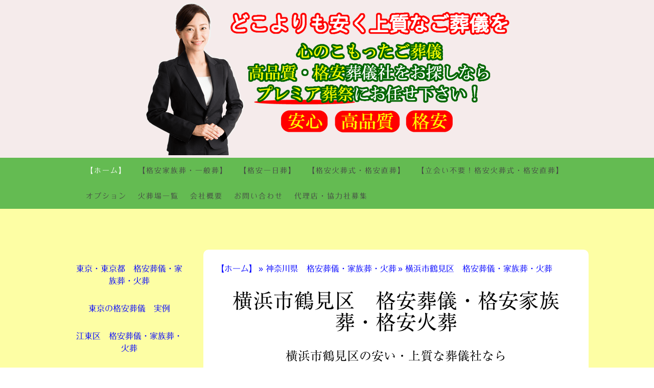

--- FILE ---
content_type: text/html; charset=UTF-8
request_url: https://www.puremiasousai.com/%E3%83%9B%E3%83%BC%E3%83%A0/%E7%A5%9E%E5%A5%88%E5%B7%9D%E7%9C%8C-%E6%A0%BC%E5%AE%89%E8%91%AC%E5%84%80-%E5%AE%B6%E6%97%8F%E8%91%AC-%E7%81%AB%E8%91%AC/%E6%A8%AA%E6%B5%9C%E5%B8%82%E9%B6%B4%E8%A6%8B%E5%8C%BA-%E6%A0%BC%E5%AE%89%E8%91%AC%E5%84%80-%E5%AE%B6%E6%97%8F%E8%91%AC-%E7%81%AB%E8%91%AC/
body_size: 45353
content:
<!DOCTYPE html>
<html lang="ja-JP"><head>
    <meta charset="utf-8"/>
    <link rel="dns-prefetch preconnect" href="https://u.jimcdn.com/" crossorigin="anonymous"/>
<link rel="dns-prefetch preconnect" href="https://assets.jimstatic.com/" crossorigin="anonymous"/>
<link rel="dns-prefetch preconnect" href="https://image.jimcdn.com" crossorigin="anonymous"/>
<link rel="dns-prefetch preconnect" href="https://fonts.jimstatic.com" crossorigin="anonymous"/>
<meta name="viewport" content="width=device-width, initial-scale=1"/>
<meta http-equiv="X-UA-Compatible" content="IE=edge"/>
<meta name="description" content="横浜市鶴見区のお葬式、＜格安火葬式・直葬7.5万＞　＜格安一日葬24.8万＞　＜格安家族葬34.8万＞　葬儀社直接施行だからできる安い価格　高品質で激安な葬儀屋　プレミア葬祭"/>
<meta name="robots" content="index, follow, archive"/>
<meta property="st:section" content="横浜市鶴見区のお葬式、＜格安火葬式・直葬7.5万＞　＜格安一日葬24.8万＞　＜格安家族葬34.8万＞　葬儀社直接施行だからできる安い価格　高品質で激安な葬儀屋　プレミア葬祭"/>
<meta name="generator" content="Jimdo Creator"/>
<meta name="twitter:title" content="鶴見区 格安葬儀・家族葬34.8万・格安一日葬24.8万・格安火葬7.5万"/>
<meta name="twitter:description" content="横浜市鶴見区のお葬式、＜格安火葬式・直葬7.5万＞ ＜格安一日葬24.8万＞ ＜格安家族葬34.8万＞ 葬儀社直接施行だからできる安い価格 高品質で激安な葬儀屋 プレミア葬祭"/>
<meta name="twitter:card" content="summary_large_image"/>
<meta property="og:url" content="http://www.puremiasousai.com/ホーム/神奈川県-格安葬儀-家族葬-火葬/横浜市鶴見区-格安葬儀-家族葬-火葬/"/>
<meta property="og:title" content="鶴見区 格安葬儀・家族葬34.8万・格安一日葬24.8万・格安火葬7.5万"/>
<meta property="og:description" content="横浜市鶴見区のお葬式、＜格安火葬式・直葬7.5万＞ ＜格安一日葬24.8万＞ ＜格安家族葬34.8万＞ 葬儀社直接施行だからできる安い価格 高品質で激安な葬儀屋 プレミア葬祭"/>
<meta property="og:type" content="website"/>
<meta property="og:locale" content="ja_JP"/>
<meta property="og:site_name" content="　格安葬儀・家族葬・火葬・直葬のプレミア葬祭"/><title>鶴見区 格安葬儀・家族葬34.8万・格安一日葬24.8万・格安火葬7.5万 - 　格安葬儀・家族葬・火葬・直葬のプレミア葬祭</title>
<link rel="icon" type="image/png" href="[data-uri]"/>
    <link rel="alternate" type="application/rss+xml" title="ブログ" href="https://www.puremiasousai.com/rss/blog"/>    
<link rel="canonical" href="https://www.puremiasousai.com/ホーム/神奈川県-格安葬儀-家族葬-火葬/横浜市鶴見区-格安葬儀-家族葬-火葬/"/>

        <script src="https://assets.jimstatic.com/ckies.js.7c38a5f4f8d944ade39b.js"></script>

        <script src="https://assets.jimstatic.com/cookieControl.js.b05bf5f4339fa83b8e79.js"></script>
    <script>window.CookieControlSet.setToNormal();</script>

    <style>html,body{margin:0}.hidden{display:none}.n{padding:5px}#cc-website-title a {text-decoration: none}.cc-m-image-align-1{text-align:left}.cc-m-image-align-2{text-align:right}.cc-m-image-align-3{text-align:center}</style>

        <link href="https://u.jimcdn.com/cms/o/sdbbcf75a4ffe1e45/layout/dm_3413a02ac029ec95dcf198f2290f161d/css/layout.css?t=1585196036" rel="stylesheet" type="text/css" id="jimdo_layout_css"/>
<script>     /* <![CDATA[ */     /*!  loadCss [c]2014 @scottjehl, Filament Group, Inc.  Licensed MIT */     window.loadCSS = window.loadCss = function(e,n,t){var r,l=window.document,a=l.createElement("link");if(n)r=n;else{var i=(l.body||l.getElementsByTagName("head")[0]).childNodes;r=i[i.length-1]}var o=l.styleSheets;a.rel="stylesheet",a.href=e,a.media="only x",r.parentNode.insertBefore(a,n?r:r.nextSibling);var d=function(e){for(var n=a.href,t=o.length;t--;)if(o[t].href===n)return e.call(a);setTimeout(function(){d(e)})};return a.onloadcssdefined=d,d(function(){a.media=t||"all"}),a};     window.onloadCSS = function(n,o){n.onload=function(){n.onload=null,o&&o.call(n)},"isApplicationInstalled"in navigator&&"onloadcssdefined"in n&&n.onloadcssdefined(o)}     /* ]]> */ </script>     <script>
// <![CDATA[
onloadCSS(loadCss('https://assets.jimstatic.com/web.css.cba479cb7ca5b5a1cac2a1ff8a34b9db.css') , function() {
    this.id = 'jimdo_web_css';
});
// ]]>
</script>
<link href="https://assets.jimstatic.com/web.css.cba479cb7ca5b5a1cac2a1ff8a34b9db.css" rel="preload" as="style"/>
<noscript>
<link href="https://assets.jimstatic.com/web.css.cba479cb7ca5b5a1cac2a1ff8a34b9db.css" rel="stylesheet"/>
</noscript>
    <script>
    //<![CDATA[
        var jimdoData = {"isTestserver":false,"isLcJimdoCom":false,"isJimdoHelpCenter":false,"isProtectedPage":false,"cstok":"","cacheJsKey":"7093479d026ccfbb48d2a101aeac5fbd70d2cc12","cacheCssKey":"7093479d026ccfbb48d2a101aeac5fbd70d2cc12","cdnUrl":"https:\/\/assets.jimstatic.com\/","minUrl":"https:\/\/assets.jimstatic.com\/app\/cdn\/min\/file\/","authUrl":"https:\/\/a.jimdo.com\/","webPath":"https:\/\/www.puremiasousai.com\/","appUrl":"https:\/\/a.jimdo.com\/","cmsLanguage":"ja_JP","isFreePackage":false,"mobile":false,"isDevkitTemplateUsed":true,"isTemplateResponsive":true,"websiteId":"sdbbcf75a4ffe1e45","pageId":1818285279,"packageId":3,"shop":{"deliveryTimeTexts":{"1":"\u304a\u5c4a\u3051\u65e5\u6570\uff1a1~3\u65e5","2":"\u304a\u5c4a\u3051\u65e5\u6570\uff1a3~5\u65e5","3":"\u304a\u5c4a\u3051\u65e5\u6570\uff1a5~8\u65e5"},"checkoutButtonText":"\u8cfc\u5165","isReady":false,"currencyFormat":{"pattern":"\u00a4#,##0","convertedPattern":"$#,##0","symbols":{"GROUPING_SEPARATOR":",","DECIMAL_SEPARATOR":".","CURRENCY_SYMBOL":"\uffe5"}},"currencyLocale":"ja_JP"},"tr":{"gmap":{"searchNotFound":"\u5165\u529b\u3055\u308c\u305f\u4f4f\u6240\u306f\u5b58\u5728\u3057\u306a\u3044\u304b\u3001\u898b\u3064\u3051\u308b\u3053\u3068\u304c\u3067\u304d\u307e\u305b\u3093\u3067\u3057\u305f\u3002","routeNotFound":"\u30eb\u30fc\u30c8\u304c\u8a08\u7b97\u3067\u304d\u307e\u305b\u3093\u3067\u3057\u305f\u3002\u76ee\u7684\u5730\u304c\u9060\u3059\u304e\u308b\u304b\u660e\u78ba\u3067\u306f\u306a\u3044\u53ef\u80fd\u6027\u304c\u3042\u308a\u307e\u3059\u3002"},"shop":{"checkoutSubmit":{"next":"\u6b21\u3078","wait":"\u304a\u5f85\u3061\u304f\u3060\u3055\u3044"},"paypalError":"\u30a8\u30e9\u30fc\u304c\u767a\u751f\u3057\u307e\u3057\u305f\u3002\u518d\u5ea6\u304a\u8a66\u3057\u304f\u3060\u3055\u3044\u3002","cartBar":"\u30b7\u30e7\u30c3\u30d4\u30f3\u30b0\u30ab\u30fc\u30c8\u3092\u78ba\u8a8d","maintenance":"\u7533\u3057\u8a33\u3054\u3056\u3044\u307e\u305b\u3093\u3001\u30e1\u30f3\u30c6\u30ca\u30f3\u30b9\u4e2d\u306e\u305f\u3081\u4e00\u6642\u7684\u306b\u30b7\u30e7\u30c3\u30d7\u304c\u5229\u7528\u3067\u304d\u307e\u305b\u3093\u3002\u3054\u8ff7\u60d1\u3092\u304a\u304b\u3051\u3057\u7533\u3057\u8a33\u3054\u3056\u3044\u307e\u305b\u3093\u304c\u3001\u304a\u6642\u9593\u3092\u3042\u3051\u3066\u518d\u5ea6\u304a\u8a66\u3057\u304f\u3060\u3055\u3044\u3002","addToCartOverlay":{"productInsertedText":"\u30ab\u30fc\u30c8\u306b\u5546\u54c1\u304c\u8ffd\u52a0\u3055\u308c\u307e\u3057\u305f","continueShoppingText":"\u8cb7\u3044\u7269\u3092\u7d9a\u3051\u308b","reloadPageText":"\u66f4\u65b0"},"notReadyText":"\u3053\u3061\u3089\u306e\u30b7\u30e7\u30c3\u30d7\u306f\u73fe\u5728\u6e96\u5099\u4e2d\u306e\u305f\u3081\u3054\u5229\u7528\u3044\u305f\u3060\u3051\u307e\u305b\u3093\u3002\u30b7\u30e7\u30c3\u30d7\u30aa\u30fc\u30ca\u30fc\u306f\u4ee5\u4e0b\u3092\u3054\u78ba\u8a8d\u304f\u3060\u3055\u3044\u3002https:\/\/help.jimdo.com\/hc\/ja\/articles\/115005521583","numLeftText":"\u73fe\u5728\u3053\u306e\u5546\u54c1\u306f {:num} \u307e\u3067\u8cfc\u5165\u3067\u304d\u307e\u3059\u3002","oneLeftText":"\u3053\u306e\u5546\u54c1\u306e\u5728\u5eab\u306f\u6b8b\u308a1\u70b9\u3067\u3059"},"common":{"timeout":"\u30a8\u30e9\u30fc\u304c\u767a\u751f\u3044\u305f\u3057\u307e\u3057\u305f\u3002\u5f8c\u307b\u3069\u518d\u5b9f\u884c\u3057\u3066\u304f\u3060\u3055\u3044\u3002"},"form":{"badRequest":"\u30a8\u30e9\u30fc\u304c\u767a\u751f\u3057\u307e\u3057\u305f\u3002\u5f8c\u307b\u3069\u6539\u3081\u3066\u304a\u8a66\u3057\u304f\u3060\u3055\u3044\u3002"}},"jQuery":"jimdoGen002","isJimdoMobileApp":false,"bgConfig":{"id":65072079,"type":"color","color":"rgb(245, 235, 235)"},"bgFullscreen":null,"responsiveBreakpointLandscape":767,"responsiveBreakpointPortrait":480,"copyableHeadlineLinks":false,"tocGeneration":false,"googlemapsConsoleKey":false,"loggingForAnalytics":false,"loggingForPredefinedPages":false,"isFacebookPixelIdEnabled":false,"userAccountId":"fd1ad3cf-bb58-4009-b956-905e4ebc289d","dmp":{"typesquareFontApiKey":"4L6CCYWjET8%3D","typesquareFontApiScriptUrl":"\/\/code.typesquare.com\/static\/4L6CCYWjET8%253D\/ts105.js","typesquareFontsAvailable":true}};
    // ]]>
</script>

     <script> (function(window) { 'use strict'; var regBuff = window.__regModuleBuffer = []; var regModuleBuffer = function() { var args = [].slice.call(arguments); regBuff.push(args); }; if (!window.regModule) { window.regModule = regModuleBuffer; } })(window); </script>
    <script src="https://assets.jimstatic.com/web.js.24f3cfbc36a645673411.js" async="true"></script>
    <script src="https://assets.jimstatic.com/at.js.62588d64be2115a866ce.js"></script>
        <script src="https://api.dmp.jimdo-server.com/designs/362/versions/2.0/assets/js/headroom.js" async="true"></script>
        <meta name="google-site-verification" content="hT0Y1s2CNXWjIBgXPa4h4FRp7OQ9Hj6laexkqgww67A"/>

<style type="text/css">
/*<![CDATA[*/
    
/*
Template: 4162
GJBO
Author: L.Diercks /JC
*/


.body {
        color: #555;
        text-align: center;
}

/*.jtpl-header__inner { 
        padding:180px 50px;
}*/


/*#gj-side ul li {      background:url(https://u.jimcdn.com/www47/o/layout/l799386e02c9fc6cd/img/list-mark.png) no-repeat left 6px;}*/


/* @group layout */
#gj-header-wrapper {
        background:url(https://u.jimcdn.com/www47/o/layout/l799386e02c9fc6cd/img/bg-header.jpg) repeat-x left bottom;
        border-top:6px solid #395D77;
        padding:22px 0 0 0;
}

#gj-navi {
        width:960px;
        margin:0 auto;
}

#gj-wrapper {   background:url(https://u.jimcdn.com/www47/o/layout/l799386e02c9fc6cd/img/bg-wrapper.jpg) repeat-x left top;}

#gj-contents-wrapper {
        width:960px;
        margin:0 auto;
        padding:21px 0;
        text-align:left;
}

#gj-side {
        float:left;
        width: 26%;
        margin:5px 24px 0 0;
        background:url(https://u.jimcdn.com/www47/o/layout/l799386e02c9fc6cd/img/bg-side.jpg) repeat-x left bottom #fff;
        border:1px solid #aaa;
}

#gj-side .gutter {padding: 15px;}

#gj-contents {
        float:left;
        width: 70%;
}

.jtpl-header__inner { padding:0px; }

/* スマートフォン 縦(ポートレート) */
@media only screen and (max-width:480px){
   .jtpl-header__inner { padding:80px 0px 0px 0px; } 
}




/* @group header */

#gj-topimage {
        width:958px;
        margin:0 auto;
        border:1px solid #aaa;
}




/* @group contents */

#gj-side h1 {
        padding:6px 18px;
        background:url(https://u.jimcdn.com/www47/o/layout/l799386e02c9fc6cd/img/bg-side-h1.jpg) repeat-x left bottom #DADADA;
        border-bottom:1px solid #aaa;
        margin: 0 -20px;
}

#gj-side h2 {
        margin:12px 0 0 0;
        padding:3px 18px;
        background:#C9D9E1;
        border-top:1px solid #aaa;
        border-bottom:1px solid #aaa;
        margin: 0 -20px;
}

#gj-side h3 {
        padding:3px 0;
        border-bottom:1px solid;

}

#gj-contents h1 {
        margin:0 0 6px;
        padding:16px 18px 12px;
        background:url(https://u.jimcdn.com/www47/o/layout/l799386e02c9fc6cd/img/bg-h1.jpg) repeat-x left top;
        color:#fff;
        border:1px solid #aaa;
        box-shadow:0 0 0 1px #fff inset;
        -moz-box-shadow:0 0 0 1px #fff inset;
        -webkit-box-shadow:0 0 0 1px #fff inset;
        -o-box-shadow:0 0 0 1px #fff inset;
        -ms-box-shadow:0 0 0 1px #fff inset;
}


#gj-contents h2 {
        margin:12px 0 6px;
        padding:6px 18px 4px;
        background:url(https://u.jimcdn.com/www47/o/layout/l799386e02c9fc6cd/img/bg-h2.jpg) repeat-x left top;
        border:1px solid #aaa;
        font-weight:bold;
}

#gj-contents h3 {
        margin:12px 0 6px;
        padding:0 10px;
        color:#3B5E79;
        border-bottom:1px solid #3B5E79;
}





/* @group footer */
#gj-footer {
        margin:24px 0 0 0;
        height:153px;
        background:url(https://u.jimcdn.com/www47/o/layout/l799386e02c9fc6cd/img/bg-footer.jpg) repeat-x left top;
        color:#C7C5C2;
}

#gj-footercontents {
        width:960px;
        margin:0 auto;
        padding:12px 0 0 0;
}

#gj-footer a {  color:#C7C5C2;}

/* other styple */

#gj-contents h1 a {
        display:block;
        color:#fff;
}

#gj-contents h1.post-title {margin-top: 5px!important;}

p.day-word, p.day, p.mon, p.yr {
        margin: 0 !important;
        padding:0 !important;
        color:#555 !important;
        text-indent:0 !important;
}

#gj-contents div.datetime {
        width: 43px !important;
        height: 33px !important;
        margin: 4px;
        padding: 6px 0;
        background:url(https://u.jimcdn.com/www47/o/layout/l799386e02c9fc6cd/img/bg-date.jpg) repeat-x left bottom #fff !important;
        filter:progid:DXImageTransform.Microsoft.AlphaImageLoader(enabled='0');
}

* html #gj-contents div.datetime {
        height: 32px !important;
        margin:3px 1px 2px 2px !important;
}

#gj-contents div.post div.datetime { margin: 9px 4px 4px 4px;}
#gj-contents div.datetime p.day         {       line-height: 16px !important;}
#gj-contents div.datetime p.mon         { padding: 0 !important;}

p.skiptoform {
    float: none;
        margin:10px 0;
}


/* @group css hack */
#gj-navi:after, #gj-wrapper:after {
        visibility: hidden;
        display: block;
        content: " ";
        clear: both;
        height: 0;
}

/* for IE6 */
* html #gj-nav, * html #gj-wrapper {
        zoom: 1;
}

/* for IE7 */
*:first-child+html #gj-nav, *:first-child+html #gj-wrapper {
        zoom: 1;
}

.clearfix:after {
        visibility: hidden;
        display: block;
        content: " ";
        clear: both;
        height: 0;
}

/* for IE6 */
* html .clearfix {
        zoom: 1;
}

/* for IE7 */
*:first-child+html .clearfix {
        zoom: 1;
}


/* @group nav */

ul.mainNav1,
ul.mainNav2,
ul.mainNav3  {
        list-style: none;
        margin:0;
        padding:0;
}

ul.mainNav1 li {
        float:left;
        /* background:url(https://u.jimcdn.com/www47/o/layout/l799386e02c9fc6cd/img/bg-navibtn.jpg) no-repeat right top; */
        background: none;
}

ul.mainNav1 li a,
ul.mainNav1 li a:link,
ul.mainNav1 li a:visited {
        display:block;
        margin:0 2px 2px 0;
        /*padding:16px 42px 15px;*/
        padding:10px;
        color:#666;
        font-weight:bold;
        text-decoration:none;
        letter-spacing:0.12em;
}

ul.mainNav1 li a:hover,
ul.mainNav1 li a.current,
ul.mainNav1 li a.parent {
        background:url(https://u.jimcdn.com/www47/o/layout/l799386e02c9fc6cd/img/bg-navi.jpg) repeat-x left bottom;
        text-shadow:0 0 10px #fff;
        -moz-text-shadow:0 0 10px #fff;
        -webkit-text-shadow:0 0 10px #fff;
        -o-text-shadow:0 0 10px #fff;
        -ms-text-shadow:0 0 10px #fff;
        color:#333;
}

ul.mainNav2 li,
ul.mainNav3 li  {
        border-bottom:2px white groove;
        background:none;
        margin:0;
        padding:4px 4px 4px 4px;
        background:#C9D9E1;

}

ul.mainNav3 li {        border:none;}

ul.mainNav2 li a,
ul.mainNav2 li a:link,
ul.mainNav2 li a:visited,
ul.mainNav3 li a,
ul.mainNav3 li a:link,
ul.mainNav3 li a:visited
{ text-decoration:none; color:#333; }

ul.mainNav2 li a:hover,
ul.mainNav2 li a.current,
ul.mainNav2 li a.parent,
ul.mainNav3 li a:hover,
ul.mainNav3 li a.current  { font-weight: bold; color:#333; }
/*]]>*/
</style>

    
</head>

<body class="body cc-page j-m-gallery-styles j-m-video-styles j-m-hr-styles j-m-header-styles j-m-text-styles j-m-emotionheader-styles j-m-htmlCode-styles j-m-rss-styles j-m-form-styles-disabled j-m-table-styles j-m-textWithImage-styles j-m-downloadDocument-styles j-m-imageSubtitle-styles j-m-flickr-styles j-m-googlemaps-styles j-m-blogSelection-styles-disabled j-m-comment-styles j-m-jimdo-styles j-m-profile-styles j-m-guestbook-styles j-m-promotion-styles j-m-twitter-styles j-m-hgrid-styles j-m-shoppingcart-styles j-m-catalog-styles j-m-product-styles-disabled j-m-facebook-styles j-m-sharebuttons-styles j-m-formnew-styles-disabled j-m-callToAction-styles j-m-turbo-styles j-m-spacing-styles j-m-googleplus-styles j-m-dummy-styles j-m-search-styles j-m-booking-styles j-m-socialprofiles-styles j-footer-styles cc-pagemode-default cc-content-parent" id="page-1818285279">

<div id="cc-inner" class="cc-content-parent">
<!-- _navigation.sass -->
<input type="checkbox" id="jtpl-mobile-navigation__checkbox" class="jtpl-mobile-navigation__checkbox"/><!-- END _navigation.sass --><!-- _main.sass --><div class="jtpl-main cc-content-parent">

  <!-- _background-area.sass -->
  <div class="jtpl-background-area" background-area="fullscreen"></div>
  <!-- END _background-area.sass -->

  <!-- _header.sass -->
  <div class="jtpl-header" background-area="stripe" background-area-default="">

    <div class="jtpl-header__inner alignment-options jtpl-header-inner">
      <div class="jtpl-logo">
        <div id="cc-website-logo" class="cc-single-module-element"><div id="cc-m-10634939579" class="j-module n j-imageSubtitle"><div class="cc-m-image-container"><figure class="cc-imagewrapper cc-m-image-align-3">
<a href="https://www.puremiasousai.com/" target="_self"><img srcset="https://image.jimcdn.com/cdn-cgi/image/width=320%2Cheight=10000%2Cfit=contain%2Cformat=png%2C/app/cms/storage/image/path/sdbbcf75a4ffe1e45/image/i67898242dd1e4256/version/1527657855/image.png 320w, https://image.jimcdn.com/cdn-cgi/image/width=640%2Cheight=10000%2Cfit=contain%2Cformat=png%2C/app/cms/storage/image/path/sdbbcf75a4ffe1e45/image/i67898242dd1e4256/version/1527657855/image.png 640w, https://image.jimcdn.com/cdn-cgi/image/width=759%2Cheight=10000%2Cfit=contain%2Cformat=png%2C/app/cms/storage/image/path/sdbbcf75a4ffe1e45/image/i67898242dd1e4256/version/1527657855/image.png 759w, https://image.jimcdn.com/cdn-cgi/image/width=960%2Cheight=10000%2Cfit=contain%2Cformat=png%2C/app/cms/storage/image/path/sdbbcf75a4ffe1e45/image/i67898242dd1e4256/version/1527657855/image.png 960w, https://image.jimcdn.com/cdn-cgi/image//app/cms/storage/image/path/sdbbcf75a4ffe1e45/image/i67898242dd1e4256/version/1527657855/image.png 1200w" sizes="(min-width: 759px) 759px, 100vw" id="cc-m-imagesubtitle-image-10634939579" src="https://image.jimcdn.com/cdn-cgi/image/width=759%2Cheight=10000%2Cfit=contain%2Cformat=png%2C/app/cms/storage/image/path/sdbbcf75a4ffe1e45/image/i67898242dd1e4256/version/1527657855/image.png" alt="　格安葬儀・家族葬・火葬・直葬のプレミア葬祭" class="" data-src-width="1200" data-src-height="474" data-src="https://image.jimcdn.com/cdn-cgi/image/width=759%2Cheight=10000%2Cfit=contain%2Cformat=png%2C/app/cms/storage/image/path/sdbbcf75a4ffe1e45/image/i67898242dd1e4256/version/1527657855/image.png" data-image-id="7077790079"/></a>    

</figure>
</div>
<div class="cc-clear"></div>
<script id="cc-m-reg-10634939579">// <![CDATA[

    window.regModule("module_imageSubtitle", {"data":{"imageExists":true,"hyperlink":"","hyperlink_target":"","hyperlinkAsString":"","pinterest":"0","id":10634939579,"widthEqualsContent":"0","resizeWidth":"759","resizeHeight":300},"id":10634939579});
// ]]>
</script></div></div>
      </div>
      <div class="jtpl-title">
        
      </div>
    </div>

    <!-- _navigation.sass -->
    <nav class="jtpl-navigation navigation-colors"><div class="jtpl-navigation__inner alignment-options navigation-alignment">
        <div data-container="navigation"><div class="j-nav-variant-nested"><ul class="cc-nav-level-0 j-nav-level-0"><li id="cc-nav-view-1718678779" class="jmd-nav__list-item-0 j-nav-has-children cc-nav-parent j-nav-parent jmd-nav__item--parent"><a href="/" data-link-title="【ホーム】">【ホーム】</a><span data-navi-toggle="cc-nav-view-1718678779" class="jmd-nav__toggle-button"></span></li><li id="cc-nav-view-1718691079" class="jmd-nav__list-item-0 j-nav-has-children"><a href="/格安家族葬/" data-link-title="【格安家族葬・一般葬】">【格安家族葬・一般葬】</a><span data-navi-toggle="cc-nav-view-1718691079" class="jmd-nav__toggle-button"></span></li><li id="cc-nav-view-1718698579" class="jmd-nav__list-item-0 j-nav-has-children"><a href="/格安一日葬/" data-link-title="【格安一日葬】">【格安一日葬】</a><span data-navi-toggle="cc-nav-view-1718698579" class="jmd-nav__toggle-button"></span></li><li id="cc-nav-view-1718698679" class="jmd-nav__list-item-0 j-nav-has-children"><a href="/格安火葬式-格安直葬/" data-link-title="【格安火葬式・格安直葬】">【格安火葬式・格安直葬】</a><span data-navi-toggle="cc-nav-view-1718698679" class="jmd-nav__toggle-button"></span></li><li id="cc-nav-view-2081902479" class="jmd-nav__list-item-0"><a href="https://www.puremiasousai.com/格安火葬式-格安直葬/格安直葬-火葬式お任せプラン/" data-link-title="【立会い不要！格安火葬式・格安直葬】" target="_blank" rel="nofollow">【立会い不要！格安火葬式・格安直葬】</a></li><li id="cc-nav-view-1770069479" class="jmd-nav__list-item-0 j-nav-has-children"><a href="/オプション/" data-link-title="オプション">オプション</a><span data-navi-toggle="cc-nav-view-1770069479" class="jmd-nav__toggle-button"></span></li><li id="cc-nav-view-1745729779" class="jmd-nav__list-item-0 j-nav-has-children"><a href="/火葬場一覧/" data-link-title="火葬場一覧">火葬場一覧</a><span data-navi-toggle="cc-nav-view-1745729779" class="jmd-nav__toggle-button"></span></li><li id="cc-nav-view-1718678879" class="jmd-nav__list-item-0"><a href="/会社概要/" data-link-title="会社概要">会社概要</a></li><li id="cc-nav-view-2084329779" class="jmd-nav__list-item-0"><a href="/お問い合わせ/" data-link-title="お問い合わせ">お問い合わせ</a></li><li id="cc-nav-view-1744845979" class="jmd-nav__list-item-0"><a href="/代理店-協力社募集/" data-link-title="代理店・協力社募集">代理店・協力社募集</a></li></ul></div></div>
      </div>
    </nav><!-- END _navigation.sass --><!-- _cart.sass --><div class="jtpl-cart">
      
    </div>
    <!-- END _cart.sass -->

    <!-- _mobile-navigation.sass -->
    <nav id="jtpl-mobile-navigation" class="jtpl-mobile-navigation"><label for="jtpl-mobile-navigation__checkbox" class="jtpl-mobile-navigation__label navigation-colors">
        <span class="jtpl-mobile-navigation__borders navigation-colors__menu-icon"></span>
      </label>

      <div class="jtpl-mobile-navigation__inner navigation-colors">
        <div data-container="navigation"><div class="j-nav-variant-nested"><ul class="cc-nav-level-0 j-nav-level-0"><li id="cc-nav-view-1718678779" class="jmd-nav__list-item-0 j-nav-has-children cc-nav-parent j-nav-parent jmd-nav__item--parent"><a href="/" data-link-title="【ホーム】">【ホーム】</a><span data-navi-toggle="cc-nav-view-1718678779" class="jmd-nav__toggle-button"></span><ul class="cc-nav-level-1 j-nav-level-1"><li id="cc-nav-view-1719038279" class="jmd-nav__list-item-1"><a href="/ホーム/東京-東京都-格安葬儀-家族葬-火葬/" data-link-title="東京・東京都　格安葬儀・家族葬・火葬">東京・東京都　格安葬儀・家族葬・火葬</a></li><li id="cc-nav-view-2028884879" class="jmd-nav__list-item-1"><a href="/ホーム/東京の格安葬儀-実例/" data-link-title="東京の格安葬儀　実例">東京の格安葬儀　実例</a></li><li id="cc-nav-view-1719034679" class="jmd-nav__list-item-1"><a href="/ホーム/東京-東京都-格安葬儀-家族葬-火葬/東京の格安葬儀-実例/江東区-格安葬儀-家族葬-火葬/" data-link-title="江東区　格安葬儀・家族葬・火葬">江東区　格安葬儀・家族葬・火葬</a></li><li id="cc-nav-view-1719033479" class="jmd-nav__list-item-1"><a href="/ホーム/東京-東京都-格安葬儀-家族葬-火葬/東京の格安葬儀-実例/墨田区-格安葬儀-家族葬-火葬/" data-link-title="墨田区　格安葬儀・家族葬・火葬">墨田区　格安葬儀・家族葬・火葬</a></li><li id="cc-nav-view-1719033079" class="jmd-nav__list-item-1"><a href="/ホーム/東京-東京都-格安葬儀-家族葬-火葬/東京の格安葬儀-実例/江戸川区-格安葬儀-家族葬-火葬/" data-link-title="江戸川区　格安葬儀・家族葬・火葬">江戸川区　格安葬儀・家族葬・火葬</a></li><li id="cc-nav-view-1719035679" class="jmd-nav__list-item-1"><a href="/ホーム/東京-東京都-格安葬儀-家族葬-火葬/東京の格安葬儀-実例/台東区-格安葬儀-家族葬-火葬/" data-link-title="台東区　格安葬儀・家族葬・火葬">台東区　格安葬儀・家族葬・火葬</a></li><li id="cc-nav-view-1719033879" class="jmd-nav__list-item-1"><a href="/ホーム/東京-東京都-格安葬儀-家族葬-火葬/東京の格安葬儀-実例/中央区-格安葬儀-家族葬-火葬/" data-link-title="中央区　格安葬儀・家族葬・火葬">中央区　格安葬儀・家族葬・火葬</a></li><li id="cc-nav-view-1719032779" class="jmd-nav__list-item-1"><a href="/ホーム/東京-東京都-格安葬儀-家族葬-火葬/東京の格安葬儀-実例/葛飾区-格安葬儀-家族葬-火葬/" data-link-title="葛飾区　格安葬儀・家族葬・火葬">葛飾区　格安葬儀・家族葬・火葬</a></li><li id="cc-nav-view-1719033679" class="jmd-nav__list-item-1"><a href="/ホーム/東京-東京都-格安葬儀-家族葬-火葬/東京の格安葬儀-実例/千代田区-格安葬儀-家族葬-火葬/" data-link-title="千代田区　格安葬儀・家族葬・火葬">千代田区　格安葬儀・家族葬・火葬</a></li><li id="cc-nav-view-1719035379" class="jmd-nav__list-item-1"><a href="/ホーム/東京-東京都-格安葬儀-家族葬-火葬/東京の格安葬儀-実例/港区-格安葬儀-家族葬-火葬/" data-link-title="港区　格安葬儀・家族葬・火葬">港区　格安葬儀・家族葬・火葬</a></li><li id="cc-nav-view-1719032579" class="jmd-nav__list-item-1"><a href="/ホーム/東京-東京都-格安葬儀-家族葬-火葬/東京の格安葬儀-実例/大田区-格安葬儀-家族葬-火葬/" data-link-title="大田区　格安葬儀・家族葬・火葬">大田区　格安葬儀・家族葬・火葬</a></li><li id="cc-nav-view-1719032379" class="jmd-nav__list-item-1"><a href="/ホーム/東京-東京都-格安葬儀-家族葬-火葬/東京の格安葬儀-実例/品川区-格安葬儀-家族葬-火葬/" data-link-title="品川区　格安葬儀・家族葬・火葬">品川区　格安葬儀・家族葬・火葬</a></li><li id="cc-nav-view-1719031579" class="jmd-nav__list-item-1"><a href="/ホーム/東京-東京都-格安葬儀-家族葬-火葬/東京の格安葬儀-実例/目黒区-格安葬儀-家族葬-火葬/" data-link-title="目黒区　格安葬儀・家族葬・火葬">目黒区　格安葬儀・家族葬・火葬</a></li><li id="cc-nav-view-1718905079" class="jmd-nav__list-item-1"><a href="/ホーム/東京-東京都-格安葬儀-家族葬-火葬/東京の格安葬儀-実例/北区-格安葬儀-家族葬-火葬/" data-link-title="北区　格安葬儀・家族葬・火葬">北区　格安葬儀・家族葬・火葬</a></li><li id="cc-nav-view-1719025679" class="jmd-nav__list-item-1"><a href="/ホーム/東京-東京都-格安葬儀-家族葬-火葬/東京の格安葬儀-実例/荒川区-格安葬儀-家族葬-火葬/" data-link-title="荒川区　格安葬儀・家族葬・火葬">荒川区　格安葬儀・家族葬・火葬</a></li><li id="cc-nav-view-1719029679" class="jmd-nav__list-item-1"><a href="/ホーム/東京-東京都-格安葬儀-家族葬-火葬/東京の格安葬儀-実例/足立区-格安葬儀-家族葬-火葬/" data-link-title="足立区　格安葬儀・家族葬・火葬">足立区　格安葬儀・家族葬・火葬</a></li><li id="cc-nav-view-1718906879" class="jmd-nav__list-item-1"><a href="/ホーム/東京-東京都-格安葬儀-家族葬-火葬/東京の格安葬儀-実例/板橋区-格安葬儀-家族葬-火葬/" data-link-title="板橋区　格安葬儀・家族葬・火葬">板橋区　格安葬儀・家族葬・火葬</a></li><li id="cc-nav-view-1719019479" class="jmd-nav__list-item-1"><a href="/ホーム/東京-東京都-格安葬儀-家族葬-火葬/東京の格安葬儀-実例/豊島区-格安葬儀-家族葬-火葬/" data-link-title="豊島区　格安葬儀・家族葬・火葬">豊島区　格安葬儀・家族葬・火葬</a></li><li id="cc-nav-view-1719030579" class="jmd-nav__list-item-1"><a href="/ホーム/東京-東京都-格安葬儀-家族葬-火葬/東京の格安葬儀-実例/文京区-格安葬儀-家族葬-火葬/" data-link-title="文京区　格安葬儀・家族葬・火葬">文京区　格安葬儀・家族葬・火葬</a></li><li id="cc-nav-view-1718908979" class="jmd-nav__list-item-1"><a href="/ホーム/東京-東京都-格安葬儀-家族葬-火葬/東京の格安葬儀-実例/中野区-格安葬儀-家族葬-火葬/" data-link-title="中野区　格安葬儀・家族葬・火葬">中野区　格安葬儀・家族葬・火葬</a></li><li id="cc-nav-view-1718909379" class="jmd-nav__list-item-1"><a href="/ホーム/東京-東京都-格安葬儀-家族葬-火葬/東京の格安葬儀-実例/新宿区-格安葬儀-家族葬-火葬/" data-link-title="新宿区　格安葬儀・家族葬・火葬">新宿区　格安葬儀・家族葬・火葬</a></li><li id="cc-nav-view-1718907779" class="jmd-nav__list-item-1"><a href="/ホーム/東京-東京都-格安葬儀-家族葬-火葬/東京の格安葬儀-実例/杉並区-格安葬儀-家族葬-火葬/" data-link-title="杉並区　格安葬儀・家族葬・火葬">杉並区　格安葬儀・家族葬・火葬</a></li><li id="cc-nav-view-1719031379" class="jmd-nav__list-item-1"><a href="/ホーム/東京-東京都-格安葬儀-家族葬-火葬/東京の格安葬儀-実例/渋谷区-格安葬儀-家族葬-火葬/" data-link-title="渋谷区　格安葬儀・家族葬・火葬">渋谷区　格安葬儀・家族葬・火葬</a></li><li id="cc-nav-view-1719031479" class="jmd-nav__list-item-1"><a href="/ホーム/東京-東京都-格安葬儀-家族葬-火葬/東京の格安葬儀-実例/世田谷区-格安葬儀-家族葬-火葬/" data-link-title="世田谷区　格安葬儀・家族葬・火葬">世田谷区　格安葬儀・家族葬・火葬</a></li><li id="cc-nav-view-1718895079" class="jmd-nav__list-item-1"><a href="/ホーム/東京-東京都-格安葬儀-家族葬-火葬/東京の格安葬儀-実例/練馬区-格安葬儀-家族葬-火葬/" data-link-title="練馬区　格安葬儀・家族葬・火葬">練馬区　格安葬儀・家族葬・火葬</a></li><li id="cc-nav-view-1719228479" class="jmd-nav__list-item-1"><a href="/ホーム/東京-東京都-格安葬儀-家族葬-火葬/東京の格安葬儀-実例/西東京市-格安葬儀-家族葬-火葬/" data-link-title="西東京市　格安葬儀・家族葬・火葬">西東京市　格安葬儀・家族葬・火葬</a></li><li id="cc-nav-view-1719229279" class="jmd-nav__list-item-1"><a href="/ホーム/東京-東京都-格安葬儀-家族葬-火葬/東京の格安葬儀-実例/東久留米市-格安葬儀-家族葬-火葬/" data-link-title="東久留米市　格安葬儀・家族葬・火葬">東久留米市　格安葬儀・家族葬・火葬</a></li><li id="cc-nav-view-1719229679" class="jmd-nav__list-item-1"><a href="/ホーム/東京-東京都-格安葬儀-家族葬-火葬/東京の格安葬儀-実例/清瀬市-格安葬儀-家族葬-火葬/" data-link-title="清瀬市　格安葬儀・家族葬・火葬">清瀬市　格安葬儀・家族葬・火葬</a></li><li id="cc-nav-view-1719229779" class="jmd-nav__list-item-1"><a href="/ホーム/東京-東京都-格安葬儀-家族葬-火葬/東京の格安葬儀-実例/武蔵野市-格安葬儀-家族葬-火葬/" data-link-title="武蔵野市　格安葬儀・家族葬・火葬">武蔵野市　格安葬儀・家族葬・火葬</a></li><li id="cc-nav-view-1719230079" class="jmd-nav__list-item-1"><a href="/ホーム/東京-東京都-格安葬儀-家族葬-火葬/東京の格安葬儀-実例/小金井市-格安葬儀-家族葬-火葬/" data-link-title="小金井市　格安葬儀・家族葬・火葬">小金井市　格安葬儀・家族葬・火葬</a></li><li id="cc-nav-view-1719230379" class="jmd-nav__list-item-1"><a href="/ホーム/東京-東京都-格安葬儀-家族葬-火葬/東京の格安葬儀-実例/小平市-格安葬儀-家族葬-火葬/" data-link-title="小平市　格安葬儀・家族葬・火葬">小平市　格安葬儀・家族葬・火葬</a></li><li id="cc-nav-view-1719230579" class="jmd-nav__list-item-1"><a href="/ホーム/東京-東京都-格安葬儀-家族葬-火葬/東京の格安葬儀-実例/三鷹市-格安葬儀-家族葬-火葬/" data-link-title="三鷹市　格安葬儀・家族葬・火葬">三鷹市　格安葬儀・家族葬・火葬</a></li><li id="cc-nav-view-1719230679" class="jmd-nav__list-item-1"><a href="/ホーム/東京-東京都-格安葬儀-家族葬-火葬/東京の格安葬儀-実例/調布市-格安葬儀-家族葬-火葬/" data-link-title="調布市　格安葬儀・家族葬・火葬">調布市　格安葬儀・家族葬・火葬</a></li><li id="cc-nav-view-1719231079" class="jmd-nav__list-item-1"><a href="/ホーム/東京-東京都-格安葬儀-家族葬-火葬/東京の格安葬儀-実例/狛江市-格安葬儀-家族葬-火葬/" data-link-title="狛江市　格安葬儀・家族葬・火葬">狛江市　格安葬儀・家族葬・火葬</a></li><li id="cc-nav-view-1719231179" class="jmd-nav__list-item-1"><a href="/ホーム/東京-東京都-格安葬儀-家族葬-火葬/東京の格安葬儀-実例/東村山市-格安葬儀-家族葬-火葬/" data-link-title="東村山市　格安葬儀・家族葬・火葬">東村山市　格安葬儀・家族葬・火葬</a></li><li id="cc-nav-view-1719231379" class="jmd-nav__list-item-1"><a href="/ホーム/東京-東京都-格安葬儀-家族葬-火葬/東京の格安葬儀-実例/府中市-格安葬儀-家族葬-火葬/" data-link-title="府中市　格安葬儀・家族葬・火葬">府中市　格安葬儀・家族葬・火葬</a></li><li id="cc-nav-view-1719231579" class="jmd-nav__list-item-1"><a href="/ホーム/東京-東京都-格安葬儀-家族葬-火葬/東京の格安葬儀-実例/稲城市-格安葬儀-家族葬-火葬/" data-link-title="稲城市　格安葬儀・家族葬・火葬">稲城市　格安葬儀・家族葬・火葬</a></li><li id="cc-nav-view-1719231679" class="jmd-nav__list-item-1"><a href="/ホーム/東京-東京都-格安葬儀-家族葬-火葬/東京の格安葬儀-実例/東大和市-格安葬儀-家族葬-火葬/" data-link-title="東大和市　格安葬儀・家族葬・火葬">東大和市　格安葬儀・家族葬・火葬</a></li><li id="cc-nav-view-1719231779" class="jmd-nav__list-item-1"><a href="/ホーム/東京-東京都-格安葬儀-家族葬-火葬/東京の格安葬儀-実例/国分寺市-格安葬儀-家族葬-火葬/" data-link-title="国分寺市　格安葬儀・家族葬・火葬">国分寺市　格安葬儀・家族葬・火葬</a></li><li id="cc-nav-view-1719231879" class="jmd-nav__list-item-1"><a href="/ホーム/東京-東京都-格安葬儀-家族葬-火葬/東京の格安葬儀-実例/国立市-格安葬儀-家族葬-火葬/" data-link-title="国立市　格安葬儀・家族葬・火葬">国立市　格安葬儀・家族葬・火葬</a></li><li id="cc-nav-view-1719231979" class="jmd-nav__list-item-1"><a href="/ホーム/東京-東京都-格安葬儀-家族葬-火葬/東京の格安葬儀-実例/立川市-格安葬儀-家族葬-火葬/" data-link-title="立川市　格安葬儀・家族葬・火葬">立川市　格安葬儀・家族葬・火葬</a></li><li id="cc-nav-view-1745918979" class="jmd-nav__list-item-1"><a href="/ホーム/東京-東京都-格安葬儀-家族葬-火葬/東京の格安葬儀-実例/町田市-格安葬儀-家族葬-火葬/" data-link-title="町田市　格安葬儀・家族葬・火葬">町田市　格安葬儀・家族葬・火葬</a></li><li id="cc-nav-view-1719232079" class="jmd-nav__list-item-1"><a href="/ホーム/東京-東京都-格安葬儀-家族葬-火葬/東京の格安葬儀-実例/多摩市-格安葬儀-家族葬-火葬/" data-link-title="多摩市　格安葬儀・家族葬・火葬">多摩市　格安葬儀・家族葬・火葬</a></li><li id="cc-nav-view-1744925479" class="jmd-nav__list-item-1"><a href="/ホーム/東京-東京都-格安葬儀-家族葬-火葬/東京の格安葬儀-実例/日野市-格安葬儀-家族葬-火葬/" data-link-title="日野市　格安葬儀・家族葬・火葬">日野市　格安葬儀・家族葬・火葬</a></li><li id="cc-nav-view-1744925579" class="jmd-nav__list-item-1"><a href="/ホーム/東京-東京都-格安葬儀-家族葬-火葬/東京の格安葬儀-実例/昭島市-格安葬儀-家族葬-火葬/" data-link-title="昭島市　格安葬儀・家族葬・火葬">昭島市　格安葬儀・家族葬・火葬</a></li><li id="cc-nav-view-1744925679" class="jmd-nav__list-item-1"><a href="/ホーム/東京-東京都-格安葬儀-家族葬-火葬/東京の格安葬儀-実例/武蔵村山市-格安葬儀-家族葬-火葬/" data-link-title="武蔵村山市　格安葬儀・家族葬・火葬">武蔵村山市　格安葬儀・家族葬・火葬</a></li><li id="cc-nav-view-1744925879" class="jmd-nav__list-item-1"><a href="/ホーム/東京-東京都-格安葬儀-家族葬-火葬/東京の格安葬儀-実例/八王子市-格安葬儀-家族葬-火葬/" data-link-title="八王子市　格安葬儀・家族葬・火葬">八王子市　格安葬儀・家族葬・火葬</a></li><li id="cc-nav-view-1744925979" class="jmd-nav__list-item-1"><a href="/ホーム/東京-東京都-格安葬儀-家族葬-火葬/東京の格安葬儀-実例/羽村市-格安葬儀-家族葬-火葬/" data-link-title="羽村市　格安葬儀・家族葬・火葬">羽村市　格安葬儀・家族葬・火葬</a></li><li id="cc-nav-view-1744926079" class="jmd-nav__list-item-1"><a href="/ホーム/東京-東京都-格安葬儀-家族葬-火葬/東京の格安葬儀-実例/あきる野市-格安葬儀-家族葬-火葬/" data-link-title="あきる野市　格安葬儀・家族葬・火葬">あきる野市　格安葬儀・家族葬・火葬</a></li><li id="cc-nav-view-1744926279" class="jmd-nav__list-item-1"><a href="/ホーム/東京-東京都-格安葬儀-家族葬-火葬/東京の格安葬儀-実例/福生市-格安葬儀-家族葬-火葬/" data-link-title="福生市　格安葬儀・家族葬・火葬">福生市　格安葬儀・家族葬・火葬</a></li><li id="cc-nav-view-1744926679" class="jmd-nav__list-item-1"><a href="/ホーム/東京-東京都-格安葬儀-家族葬-火葬/東京の格安葬儀-実例/瑞穂町-格安葬儀-家族葬-火葬/" data-link-title="瑞穂町　格安葬儀・家族葬・火葬">瑞穂町　格安葬儀・家族葬・火葬</a></li><li id="cc-nav-view-1744926879" class="jmd-nav__list-item-1"><a href="/ホーム/東京-東京都-格安葬儀-家族葬-火葬/東京の格安葬儀-実例/青梅市-格安葬儀-家族葬-火葬/" data-link-title="青梅市　格安葬儀・家族葬・火葬">青梅市　格安葬儀・家族葬・火葬</a></li><li id="cc-nav-view-1745036679" class="jmd-nav__list-item-1"><a href="/ホーム/東京-東京都-格安葬儀-家族葬-火葬/東京の格安葬儀-実例/日の出町-格安葬儀-家族葬-火葬/" data-link-title="日の出町　格安葬儀・家族葬・火葬">日の出町　格安葬儀・家族葬・火葬</a></li><li id="cc-nav-view-1745036979" class="jmd-nav__list-item-1"><a href="/ホーム/東京-東京都-格安葬儀-家族葬-火葬/東京の格安葬儀-実例/檜原村-格安葬儀-家族葬-火葬/" data-link-title="檜原村　格安葬儀・家族葬・火葬">檜原村　格安葬儀・家族葬・火葬</a></li><li id="cc-nav-view-1745036779" class="jmd-nav__list-item-1"><a href="/ホーム/東京-東京都-格安葬儀-家族葬-火葬/東京の格安葬儀-実例/奥多摩町-格安葬儀-家族葬-火葬/" data-link-title="奥多摩町　格安葬儀・家族葬・火葬">奥多摩町　格安葬儀・家族葬・火葬</a></li><li id="cc-nav-view-1719270979" class="jmd-nav__list-item-1 j-nav-has-children"><a href="/ホーム/埼玉-埼玉県-格安葬儀-家族葬-火葬/" data-link-title="埼玉・埼玉県　格安葬儀・家族葬・火葬">埼玉・埼玉県　格安葬儀・家族葬・火葬</a><span data-navi-toggle="cc-nav-view-1719270979" class="jmd-nav__toggle-button"></span><ul class="cc-nav-level-2 j-nav-level-2"><li id="cc-nav-view-2028885079" class="jmd-nav__list-item-2"><a href="/ホーム/埼玉-埼玉県-格安葬儀-家族葬-火葬/埼玉の格安葬儀-実例/" data-link-title="埼玉の格安葬儀　実例">埼玉の格安葬儀　実例</a></li><li id="cc-nav-view-1719413479" class="jmd-nav__list-item-2"><a href="/ホーム/埼玉-埼玉県-格安葬儀-家族葬-火葬/埼玉の格安葬儀-実例/朝霞市-格安葬儀-家族葬-火葬/" data-link-title="朝霞市　格安葬儀・家族葬・火葬">朝霞市　格安葬儀・家族葬・火葬</a></li><li id="cc-nav-view-1719750279" class="jmd-nav__list-item-2"><a href="/ホーム/埼玉-埼玉県-格安葬儀-家族葬-火葬/埼玉の格安葬儀-実例/志木市-格安葬儀-家族葬-火葬/" data-link-title="志木市　格安葬儀・家族葬・火葬">志木市　格安葬儀・家族葬・火葬</a></li><li id="cc-nav-view-1719750379" class="jmd-nav__list-item-2"><a href="/ホーム/埼玉-埼玉県-格安葬儀-家族葬-火葬/埼玉の格安葬儀-実例/和光市-格安葬儀-家族葬-火葬/" data-link-title="和光市　格安葬儀・家族葬・火葬">和光市　格安葬儀・家族葬・火葬</a></li><li id="cc-nav-view-1719750779" class="jmd-nav__list-item-2"><a href="/ホーム/埼玉-埼玉県-格安葬儀-家族葬-火葬/埼玉の格安葬儀-実例/新座市-格安葬儀-家族葬-火葬/" data-link-title="新座市　格安葬儀・家族葬・火葬">新座市　格安葬儀・家族葬・火葬</a></li><li id="cc-nav-view-1719751179" class="jmd-nav__list-item-2"><a href="/ホーム/埼玉-埼玉県-格安葬儀-家族葬-火葬/埼玉の格安葬儀-実例/戸田市-格安葬儀-家族葬-火葬/" data-link-title="戸田市　格安葬儀・家族葬・火葬">戸田市　格安葬儀・家族葬・火葬</a></li><li id="cc-nav-view-1719751379" class="jmd-nav__list-item-2"><a href="/ホーム/埼玉-埼玉県-格安葬儀-家族葬-火葬/埼玉の格安葬儀-実例/蕨市-格安葬儀-家族葬-火葬/" data-link-title="蕨市　格安葬儀・家族葬・火葬">蕨市　格安葬儀・家族葬・火葬</a></li><li id="cc-nav-view-1719751579" class="jmd-nav__list-item-2"><a href="/ホーム/埼玉-埼玉県-格安葬儀-家族葬-火葬/埼玉の格安葬儀-実例/川口市-格安葬儀-家族葬-火葬/" data-link-title="川口市　格安葬儀・家族葬・火葬">川口市　格安葬儀・家族葬・火葬</a></li><li id="cc-nav-view-1719751679" class="jmd-nav__list-item-2"><a href="/ホーム/埼玉-埼玉県-格安葬儀-家族葬-火葬/埼玉の格安葬儀-実例/さいたま市-格安葬儀-家族葬-火葬/" data-link-title="さいたま市　格安葬儀・家族葬・火葬">さいたま市　格安葬儀・家族葬・火葬</a></li><li id="cc-nav-view-1746151779" class="jmd-nav__list-item-2"><a href="/ホーム/埼玉-埼玉県-格安葬儀-家族葬-火葬/さいたま市-葬儀式場/" data-link-title="さいたま市　葬儀式場">さいたま市　葬儀式場</a></li><li id="cc-nav-view-1719751779" class="jmd-nav__list-item-2"><a href="/ホーム/埼玉-埼玉県-格安葬儀-家族葬-火葬/埼玉の格安葬儀-実例/富士見市-格安葬儀-家族葬-火葬/" data-link-title="富士見市　格安葬儀・家族葬・火葬">富士見市　格安葬儀・家族葬・火葬</a></li><li id="cc-nav-view-1719752479" class="jmd-nav__list-item-2"><a href="/ホーム/埼玉-埼玉県-格安葬儀-家族葬-火葬/埼玉の格安葬儀-実例/ふじみ野市-格安葬儀-家族葬-火葬/" data-link-title="ふじみ野市　格安葬儀・家族葬・火葬">ふじみ野市　格安葬儀・家族葬・火葬</a></li><li id="cc-nav-view-1719752779" class="jmd-nav__list-item-2"><a href="/ホーム/埼玉-埼玉県-格安葬儀-家族葬-火葬/埼玉の格安葬儀-実例/三芳町-格安葬儀-家族葬-火葬/" data-link-title="三芳町　格安葬儀・家族葬・火葬">三芳町　格安葬儀・家族葬・火葬</a></li><li id="cc-nav-view-1719752879" class="jmd-nav__list-item-2"><a href="/ホーム/埼玉-埼玉県-格安葬儀-家族葬-火葬/埼玉の格安葬儀-実例/坂戸市-格安葬儀-家族葬-火葬/" data-link-title="坂戸市　格安葬儀・家族葬・火葬">坂戸市　格安葬儀・家族葬・火葬</a></li><li id="cc-nav-view-1719752979" class="jmd-nav__list-item-2"><a href="/ホーム/埼玉-埼玉県-格安葬儀-家族葬-火葬/埼玉の格安葬儀-実例/川越市-格安葬儀-家族葬-火葬/" data-link-title="川越市　格安葬儀・家族葬・火葬">川越市　格安葬儀・家族葬・火葬</a></li><li id="cc-nav-view-1719753079" class="jmd-nav__list-item-2"><a href="/ホーム/埼玉-埼玉県-格安葬儀-家族葬-火葬/埼玉の格安葬儀-実例/鶴ヶ島市-格安葬儀-家族葬-火葬/" data-link-title="鶴ヶ島市　格安葬儀・家族葬・火葬">鶴ヶ島市　格安葬儀・家族葬・火葬</a></li><li id="cc-nav-view-1719753279" class="jmd-nav__list-item-2"><a href="/ホーム/埼玉-埼玉県-格安葬儀-家族葬-火葬/埼玉の格安葬儀-実例/狭山市-格安葬儀-家族葬-火葬/" data-link-title="狭山市　格安葬儀・家族葬・火葬">狭山市　格安葬儀・家族葬・火葬</a></li><li id="cc-nav-view-1719753379" class="jmd-nav__list-item-2"><a href="/ホーム/埼玉-埼玉県-格安葬儀-家族葬-火葬/埼玉の格安葬儀-実例/所沢市-格安葬儀-家族葬-火葬/" data-link-title="所沢市　格安葬儀・家族葬・火葬">所沢市　格安葬儀・家族葬・火葬</a></li><li id="cc-nav-view-1719753479" class="jmd-nav__list-item-2"><a href="/ホーム/埼玉-埼玉県-格安葬儀-家族葬-火葬/埼玉の格安葬儀-実例/入間市-格安葬儀-家族葬-火葬/" data-link-title="入間市　格安葬儀・家族葬・火葬">入間市　格安葬儀・家族葬・火葬</a></li><li id="cc-nav-view-1719753679" class="jmd-nav__list-item-2"><a href="/ホーム/埼玉-埼玉県-格安葬儀-家族葬-火葬/埼玉の格安葬儀-実例/草加市-格安葬儀-家族葬-火葬/" data-link-title="草加市　格安葬儀・家族葬・火葬">草加市　格安葬儀・家族葬・火葬</a></li><li id="cc-nav-view-1744541479" class="jmd-nav__list-item-2"><a href="/ホーム/埼玉-埼玉県-格安葬儀-家族葬-火葬/埼玉の格安葬儀-実例/八潮市-格安葬儀-家族葬-火葬/" data-link-title="八潮市　格安葬儀・家族葬・火葬">八潮市　格安葬儀・家族葬・火葬</a></li><li id="cc-nav-view-1744541679" class="jmd-nav__list-item-2"><a href="/ホーム/埼玉-埼玉県-格安葬儀-家族葬-火葬/埼玉の格安葬儀-実例/三郷市-格安葬儀-家族葬-火葬/" data-link-title="三郷市　格安葬儀・家族葬・火葬">三郷市　格安葬儀・家族葬・火葬</a></li><li id="cc-nav-view-1744541779" class="jmd-nav__list-item-2"><a href="/ホーム/埼玉-埼玉県-格安葬儀-家族葬-火葬/埼玉の格安葬儀-実例/吉川市-格安葬儀-家族葬-火葬/" data-link-title="吉川市　格安葬儀・家族葬・火葬">吉川市　格安葬儀・家族葬・火葬</a></li><li id="cc-nav-view-1744541879" class="jmd-nav__list-item-2"><a href="/ホーム/埼玉-埼玉県-格安葬儀-家族葬-火葬/埼玉の格安葬儀-実例/越谷市-格安葬儀-家族葬-火葬/" data-link-title="越谷市　格安葬儀・家族葬・火葬">越谷市　格安葬儀・家族葬・火葬</a></li><li id="cc-nav-view-1744542079" class="jmd-nav__list-item-2"><a href="/ホーム/埼玉-埼玉県-格安葬儀-家族葬-火葬/埼玉の格安葬儀-実例/春日部市-格安葬儀-家族葬-火葬/" data-link-title="春日部市　格安葬儀・家族葬・火葬">春日部市　格安葬儀・家族葬・火葬</a></li><li id="cc-nav-view-1744542379" class="jmd-nav__list-item-2"><a href="/ホーム/埼玉-埼玉県-格安葬儀-家族葬-火葬/埼玉の格安葬儀-実例/蓮田市-格安葬儀-家族葬-火葬/" data-link-title="蓮田市　格安葬儀・家族葬・火葬">蓮田市　格安葬儀・家族葬・火葬</a></li><li id="cc-nav-view-1744542479" class="jmd-nav__list-item-2"><a href="/ホーム/埼玉-埼玉県-格安葬儀-家族葬-火葬/埼玉の格安葬儀-実例/宮代町-格安葬儀-家族葬-火葬/" data-link-title="宮代町　格安葬儀・家族葬・火葬">宮代町　格安葬儀・家族葬・火葬</a></li><li id="cc-nav-view-1744542779" class="jmd-nav__list-item-2"><a href="/ホーム/埼玉-埼玉県-格安葬儀-家族葬-火葬/埼玉の格安葬儀-実例/白岡町-格安葬儀-家族葬-火葬/" data-link-title="白岡市　格安葬儀・家族葬・火葬">白岡市　格安葬儀・家族葬・火葬</a></li><li id="cc-nav-view-1744542879" class="jmd-nav__list-item-2"><a href="/ホーム/埼玉-埼玉県-格安葬儀-家族葬-火葬/埼玉の格安葬儀-実例/杉戸町-格安葬儀-家族葬-火葬/" data-link-title="杉戸町　格安葬儀・家族葬・火葬">杉戸町　格安葬儀・家族葬・火葬</a></li><li id="cc-nav-view-1744543179" class="jmd-nav__list-item-2"><a href="/ホーム/埼玉-埼玉県-格安葬儀-家族葬-火葬/埼玉の格安葬儀-実例/幸手市-格安葬儀-家族葬-火葬/" data-link-title="幸手市　格安葬儀・家族葬・火葬">幸手市　格安葬儀・家族葬・火葬</a></li><li id="cc-nav-view-1744543379" class="jmd-nav__list-item-2"><a href="/ホーム/埼玉-埼玉県-格安葬儀-家族葬-火葬/埼玉の格安葬儀-実例/久喜市-格安葬儀-家族葬-火葬/" data-link-title="久喜市　格安葬儀・家族葬・火葬">久喜市　格安葬儀・家族葬・火葬</a></li><li id="cc-nav-view-1744543479" class="jmd-nav__list-item-2"><a href="/ホーム/埼玉-埼玉県-格安葬儀-家族葬-火葬/埼玉の格安葬儀-実例/伊奈町-格安葬儀-家族葬-火葬/" data-link-title="伊奈町　格安葬儀・家族葬・火葬">伊奈町　格安葬儀・家族葬・火葬</a></li><li id="cc-nav-view-1744543679" class="jmd-nav__list-item-2"><a href="/ホーム/埼玉-埼玉県-格安葬儀-家族葬-火葬/埼玉の格安葬儀-実例/上尾市-格安葬儀-家族葬-火葬/" data-link-title="上尾市　格安葬儀・家族葬・火葬">上尾市　格安葬儀・家族葬・火葬</a></li><li id="cc-nav-view-1744543879" class="jmd-nav__list-item-2"><a href="/ホーム/埼玉-埼玉県-格安葬儀-家族葬-火葬/埼玉の格安葬儀-実例/桶川市-格安葬儀-家族葬-火葬/" data-link-title="桶川市　格安葬儀・家族葬・火葬">桶川市　格安葬儀・家族葬・火葬</a></li><li id="cc-nav-view-1744543979" class="jmd-nav__list-item-2"><a href="/ホーム/埼玉-埼玉県-格安葬儀-家族葬-火葬/埼玉の格安葬儀-実例/川島町-格安葬儀-家族葬-火葬/" data-link-title="川島町　格安葬儀・家族葬・火葬">川島町　格安葬儀・家族葬・火葬</a></li><li id="cc-nav-view-1744544079" class="jmd-nav__list-item-2"><a href="/ホーム/埼玉-埼玉県-格安葬儀-家族葬-火葬/埼玉の格安葬儀-実例/日高市-格安葬儀-家族葬-火葬/" data-link-title="日高市　格安葬儀・家族葬・火葬">日高市　格安葬儀・家族葬・火葬</a></li><li id="cc-nav-view-1744544179" class="jmd-nav__list-item-2"><a href="/ホーム/埼玉-埼玉県-格安葬儀-家族葬-火葬/埼玉の格安葬儀-実例/鳩山町-格安葬儀-家族葬-火葬/" data-link-title="鳩山町　格安葬儀・家族葬・火葬">鳩山町　格安葬儀・家族葬・火葬</a></li><li id="cc-nav-view-1744544279" class="jmd-nav__list-item-2"><a href="/ホーム/埼玉-埼玉県-格安葬儀-家族葬-火葬/埼玉の格安葬儀-実例/嵐山町-格安葬儀-家族葬-火葬/" data-link-title="嵐山町　格安葬儀・家族葬・火葬">嵐山町　格安葬儀・家族葬・火葬</a></li><li id="cc-nav-view-1744544579" class="jmd-nav__list-item-2"><a href="/ホーム/埼玉-埼玉県-格安葬儀-家族葬-火葬/埼玉の格安葬儀-実例/滑川町-格安葬儀-家族葬-火葬/" data-link-title="滑川町　格安葬儀・家族葬・火葬">滑川町　格安葬儀・家族葬・火葬</a></li><li id="cc-nav-view-1744544779" class="jmd-nav__list-item-2"><a href="/ホーム/埼玉-埼玉県-格安葬儀-家族葬-火葬/埼玉の格安葬儀-実例/東松山市-格安葬儀-家族葬-火葬/" data-link-title="東松山市　格安葬儀・家族葬・火葬">東松山市　格安葬儀・家族葬・火葬</a></li><li id="cc-nav-view-1744545079" class="jmd-nav__list-item-2"><a href="/ホーム/埼玉-埼玉県-格安葬儀-家族葬-火葬/埼玉の格安葬儀-実例/吉見町-格安葬儀-家族葬-火葬/" data-link-title="吉見町　格安葬儀・家族葬・火葬">吉見町　格安葬儀・家族葬・火葬</a></li><li id="cc-nav-view-1744545679" class="jmd-nav__list-item-2"><a href="/ホーム/埼玉-埼玉県-格安葬儀-家族葬-火葬/埼玉の格安葬儀-実例/北本市-格安葬儀-家族葬-火葬/" data-link-title="北本市　格安葬儀・家族葬・火葬">北本市　格安葬儀・家族葬・火葬</a></li><li id="cc-nav-view-1745039579" class="jmd-nav__list-item-2"><a href="/ホーム/埼玉-埼玉県-格安葬儀-家族葬-火葬/埼玉の格安葬儀-実例/加須市-格安葬儀-家族葬-火葬/" data-link-title="加須市　格安葬儀・家族葬・火葬">加須市　格安葬儀・家族葬・火葬</a></li><li id="cc-nav-view-1745039879" class="jmd-nav__list-item-2"><a href="/ホーム/埼玉-埼玉県-格安葬儀-家族葬-火葬/埼玉の格安葬儀-実例/鴻巣市-格安葬儀-家族葬-火葬/" data-link-title="鴻巣市　格安葬儀・家族葬・火葬">鴻巣市　格安葬儀・家族葬・火葬</a></li><li id="cc-nav-view-1745040079" class="jmd-nav__list-item-2"><a href="/ホーム/埼玉-埼玉県-格安葬儀-家族葬-火葬/埼玉の格安葬儀-実例/羽生市-格安葬儀-家族葬-火葬/" data-link-title="羽生市　格安葬儀・家族葬・火葬">羽生市　格安葬儀・家族葬・火葬</a></li><li id="cc-nav-view-1745040179" class="jmd-nav__list-item-2"><a href="/ホーム/埼玉-埼玉県-格安葬儀-家族葬-火葬/埼玉の格安葬儀-実例/行田市-格安葬儀-家族葬-火葬/" data-link-title="行田市　格安葬儀・家族葬・火葬">行田市　格安葬儀・家族葬・火葬</a></li><li id="cc-nav-view-1745040479" class="jmd-nav__list-item-2"><a href="/ホーム/埼玉-埼玉県-格安葬儀-家族葬-火葬/埼玉の格安葬儀-実例/熊谷市-格安葬儀-家族葬-火葬/" data-link-title="熊谷市　格安葬儀・家族葬・火葬">熊谷市　格安葬儀・家族葬・火葬</a></li><li id="cc-nav-view-1745040679" class="jmd-nav__list-item-2"><a href="/ホーム/埼玉-埼玉県-格安葬儀-家族葬-火葬/埼玉の格安葬儀-実例/深谷市-格安葬儀-家族葬-火葬/" data-link-title="深谷市　格安葬儀・家族葬・火葬">深谷市　格安葬儀・家族葬・火葬</a></li><li id="cc-nav-view-1745040779" class="jmd-nav__list-item-2"><a href="/ホーム/埼玉-埼玉県-格安葬儀-家族葬-火葬/埼玉の格安葬儀-実例/毛呂山町-格安葬儀-家族葬-火葬/" data-link-title="毛呂山町　格安葬儀・家族葬・火葬">毛呂山町　格安葬儀・家族葬・火葬</a></li><li id="cc-nav-view-1745040879" class="jmd-nav__list-item-2"><a href="/ホーム/埼玉-埼玉県-格安葬儀-家族葬-火葬/埼玉の格安葬儀-実例/飯能市-格安葬儀-家族葬-火葬/" data-link-title="飯能市　格安葬儀・家族葬・火葬">飯能市　格安葬儀・家族葬・火葬</a></li><li id="cc-nav-view-1745040979" class="jmd-nav__list-item-2"><a href="/ホーム/埼玉-埼玉県-格安葬儀-家族葬-火葬/埼玉の格安葬儀-実例/越生町-格安葬儀-家族葬-火葬/" data-link-title="越生町　格安葬儀・家族葬・火葬">越生町　格安葬儀・家族葬・火葬</a></li><li id="cc-nav-view-1745041079" class="jmd-nav__list-item-2"><a href="/ホーム/埼玉-埼玉県-格安葬儀-家族葬-火葬/埼玉の格安葬儀-実例/ときがわ町-格安葬儀-家族葬-火葬/" data-link-title="ときがわ町　格安葬儀・家族葬・火葬">ときがわ町　格安葬儀・家族葬・火葬</a></li><li id="cc-nav-view-1745041179" class="jmd-nav__list-item-2"><a href="/ホーム/埼玉-埼玉県-格安葬儀-家族葬-火葬/埼玉の格安葬儀-実例/小川町-格安葬儀-家族葬-火葬/" data-link-title="小川町　格安葬儀・家族葬・火葬">小川町　格安葬儀・家族葬・火葬</a></li><li id="cc-nav-view-1745041279" class="jmd-nav__list-item-2"><a href="/ホーム/埼玉-埼玉県-格安葬儀-家族葬-火葬/埼玉の格安葬儀-実例/東秩父村-格安葬儀-家族葬-火葬/" data-link-title="東秩父村　格安葬儀・家族葬・火葬">東秩父村　格安葬儀・家族葬・火葬</a></li><li id="cc-nav-view-1745042179" class="jmd-nav__list-item-2"><a href="/ホーム/埼玉-埼玉県-格安葬儀-家族葬-火葬/埼玉の格安葬儀-実例/寄居町-格安葬儀-家族葬-火葬/" data-link-title="寄居町　格安葬儀・家族葬・火葬">寄居町　格安葬儀・家族葬・火葬</a></li><li id="cc-nav-view-1745042279" class="jmd-nav__list-item-2"><a href="/ホーム/埼玉-埼玉県-格安葬儀-家族葬-火葬/埼玉の格安葬儀-実例/本庄市-格安葬儀-家族葬-火葬/" data-link-title="本庄市　格安葬儀・家族葬・火葬">本庄市　格安葬儀・家族葬・火葬</a></li><li id="cc-nav-view-1745042379" class="jmd-nav__list-item-2"><a href="/ホーム/埼玉-埼玉県-格安葬儀-家族葬-火葬/埼玉の格安葬儀-実例/上里町-格安葬儀-家族葬-火葬/" data-link-title="上里町　格安葬儀・家族葬・火葬">上里町　格安葬儀・家族葬・火葬</a></li><li id="cc-nav-view-1745042479" class="jmd-nav__list-item-2"><a href="/ホーム/埼玉-埼玉県-格安葬儀-家族葬-火葬/埼玉の格安葬儀-実例/長瀞町-格安葬儀-家族葬-火葬/" data-link-title="長瀞町　格安葬儀・家族葬・火葬">長瀞町　格安葬儀・家族葬・火葬</a></li><li id="cc-nav-view-1745043079" class="jmd-nav__list-item-2"><a href="/ホーム/埼玉-埼玉県-格安葬儀-家族葬-火葬/埼玉の格安葬儀-実例/皆野町-格安葬儀-家族葬-火葬/" data-link-title="皆野町　格安葬儀・家族葬・火葬">皆野町　格安葬儀・家族葬・火葬</a></li><li id="cc-nav-view-1745043579" class="jmd-nav__list-item-2"><a href="/ホーム/埼玉-埼玉県-格安葬儀-家族葬-火葬/埼玉の格安葬儀-実例/横瀬町-格安葬儀-家族葬-火葬/" data-link-title="横瀬町　格安葬儀・家族葬・火葬">横瀬町　格安葬儀・家族葬・火葬</a></li><li id="cc-nav-view-1745044179" class="jmd-nav__list-item-2"><a href="/ホーム/埼玉-埼玉県-格安葬儀-家族葬-火葬/埼玉の格安葬儀-実例/秩父市-格安葬儀-家族葬-火葬/" data-link-title="秩父市　格安葬儀・家族葬・火葬">秩父市　格安葬儀・家族葬・火葬</a></li><li id="cc-nav-view-1745044379" class="jmd-nav__list-item-2"><a href="/ホーム/埼玉-埼玉県-格安葬儀-家族葬-火葬/埼玉の格安葬儀-実例/小鹿野町-格安葬儀-家族葬-火葬/" data-link-title="小鹿野町　格安葬儀・家族葬・火葬">小鹿野町　格安葬儀・家族葬・火葬</a></li></ul></li><li id="cc-nav-view-1745063079" class="jmd-nav__list-item-1 j-nav-has-children cc-nav-parent j-nav-parent jmd-nav__item--parent"><a href="/ホーム/神奈川県-格安葬儀-家族葬-火葬/" data-link-title="神奈川県　格安葬儀・家族葬・火葬">神奈川県　格安葬儀・家族葬・火葬</a><span data-navi-toggle="cc-nav-view-1745063079" class="jmd-nav__toggle-button"></span><ul class="cc-nav-level-2 j-nav-level-2"><li id="cc-nav-view-1960408479" class="jmd-nav__list-item-2"><a href="/ホーム/神奈川県-格安葬儀-家族葬-火葬/川崎市麻生区-格安葬儀-家族葬-火葬/" data-link-title="川崎市麻生区　格安葬儀・家族葬・火葬">川崎市麻生区　格安葬儀・家族葬・火葬</a></li><li id="cc-nav-view-1960408379" class="jmd-nav__list-item-2"><a href="/ホーム/神奈川県-格安葬儀-家族葬-火葬/川崎市多摩区-格安葬儀-家族葬-火葬-1/" data-link-title="川崎市多摩区　格安葬儀・家族葬・火葬">川崎市多摩区　格安葬儀・家族葬・火葬</a></li><li id="cc-nav-view-1960408279" class="jmd-nav__list-item-2"><a href="/ホーム/神奈川県-格安葬儀-家族葬-火葬/川崎市宮前区-格安葬儀-家族葬-火葬-1/" data-link-title="川崎市宮前区　格安葬儀・家族葬・火葬">川崎市宮前区　格安葬儀・家族葬・火葬</a></li><li id="cc-nav-view-1960408179" class="jmd-nav__list-item-2"><a href="/ホーム/神奈川県-格安葬儀-家族葬-火葬/川崎市高津区-格安葬儀-家族葬-火葬-1/" data-link-title="川崎市高津区　格安葬儀・家族葬・火葬">川崎市高津区　格安葬儀・家族葬・火葬</a></li><li id="cc-nav-view-1960408079" class="jmd-nav__list-item-2"><a href="/ホーム/神奈川県-格安葬儀-家族葬-火葬/川崎市中原区-格安葬儀-家族葬-火葬-1/" data-link-title="川崎市中原区　格安葬儀・家族葬・火葬">川崎市中原区　格安葬儀・家族葬・火葬</a></li><li id="cc-nav-view-1960407979" class="jmd-nav__list-item-2"><a href="/ホーム/神奈川県-格安葬儀-家族葬-火葬/川崎市幸区-格安葬儀-家族葬-火葬-1/" data-link-title="川崎市幸区　格安葬儀・家族葬・火葬">川崎市幸区　格安葬儀・家族葬・火葬</a></li><li id="cc-nav-view-1960407579" class="jmd-nav__list-item-2"><a href="/ホーム/神奈川県-格安葬儀-家族葬-火葬/川崎市川崎区-格安葬儀-家族葬-火葬-1/" data-link-title="川崎市川崎区　格安葬儀・家族葬・火葬">川崎市川崎区　格安葬儀・家族葬・火葬</a></li><li id="cc-nav-view-1818285279" class="jmd-nav__list-item-2 cc-nav-current j-nav-current jmd-nav__item--current"><a href="/ホーム/神奈川県-格安葬儀-家族葬-火葬/横浜市鶴見区-格安葬儀-家族葬-火葬/" data-link-title="横浜市鶴見区　格安葬儀・家族葬・火葬" class="cc-nav-current j-nav-current jmd-nav__link--current">横浜市鶴見区　格安葬儀・家族葬・火葬</a></li><li id="cc-nav-view-1818410579" class="jmd-nav__list-item-2"><a href="/ホーム/神奈川県-格安葬儀-家族葬-火葬/横浜市港北区-格安葬儀-家族葬-火葬/" data-link-title="横浜市港北区　格安葬儀・家族葬・火葬">横浜市港北区　格安葬儀・家族葬・火葬</a></li><li id="cc-nav-view-1818411879" class="jmd-nav__list-item-2"><a href="/ホーム/神奈川県-格安葬儀-家族葬-火葬/横浜市都築区-格安葬儀-家族葬-火葬/" data-link-title="横浜市都築区　格安葬儀・家族葬・火葬">横浜市都築区　格安葬儀・家族葬・火葬</a></li><li id="cc-nav-view-1818412379" class="jmd-nav__list-item-2"><a href="/ホーム/神奈川県-格安葬儀-家族葬-火葬/横浜市青葉区-格安葬儀-家族葬-火葬/" data-link-title="横浜市青葉区　格安葬儀・家族葬・火葬">横浜市青葉区　格安葬儀・家族葬・火葬</a></li><li id="cc-nav-view-1818412679" class="jmd-nav__list-item-2"><a href="/ホーム/神奈川県-格安葬儀-家族葬-火葬/横浜市神奈川区-格安葬儀-家族葬-火葬/" data-link-title="横浜市神奈川区　格安葬儀・家族葬・火葬">横浜市神奈川区　格安葬儀・家族葬・火葬</a></li><li id="cc-nav-view-1818413079" class="jmd-nav__list-item-2"><a href="/ホーム/神奈川県-格安葬儀-家族葬-火葬/横浜市緑区-格安葬儀-家族葬-火葬/" data-link-title="横浜市緑区　格安葬儀・家族葬・火葬">横浜市緑区　格安葬儀・家族葬・火葬</a></li><li id="cc-nav-view-1818414879" class="jmd-nav__list-item-2"><a href="/ホーム/神奈川県-格安葬儀-家族葬-火葬/横浜市中区-格安葬儀-家族葬-火葬/" data-link-title="横浜市中区　格安葬儀・家族葬・火葬">横浜市中区　格安葬儀・家族葬・火葬</a></li><li id="cc-nav-view-1818416179" class="jmd-nav__list-item-2"><a href="/ホーム/神奈川県-格安葬儀-家族葬-火葬/横浜市西区-格安葬儀-家族葬-火葬/" data-link-title="横浜市西区　格安葬儀・家族葬・火葬">横浜市西区　格安葬儀・家族葬・火葬</a></li><li id="cc-nav-view-1818416379" class="jmd-nav__list-item-2"><a href="/ホーム/神奈川県-格安葬儀-家族葬-火葬/横浜市保土ヶ谷区-格安葬儀-家族葬-火葬/" data-link-title="横浜市保土ヶ谷区　格安葬儀・家族葬・火葬">横浜市保土ヶ谷区　格安葬儀・家族葬・火葬</a></li><li id="cc-nav-view-1818416879" class="jmd-nav__list-item-2"><a href="/ホーム/神奈川県-格安葬儀-家族葬-火葬/横浜市旭区-格安葬儀-家族葬-火葬/" data-link-title="横浜市旭区　格安葬儀・家族葬・火葬">横浜市旭区　格安葬儀・家族葬・火葬</a></li><li id="cc-nav-view-1818418279" class="jmd-nav__list-item-2"><a href="/ホーム/神奈川県-格安葬儀-家族葬-火葬/横浜市瀬谷区-格安葬儀-家族葬-火葬/" data-link-title="横浜市瀬谷区　格安葬儀・家族葬・火葬">横浜市瀬谷区　格安葬儀・家族葬・火葬</a></li><li id="cc-nav-view-1818420379" class="jmd-nav__list-item-2"><a href="/ホーム/神奈川県-格安葬儀-家族葬-火葬/横浜市磯子区-格安葬儀-家族葬-火葬/" data-link-title="横浜市磯子区　格安葬儀・家族葬・火葬">横浜市磯子区　格安葬儀・家族葬・火葬</a></li><li id="cc-nav-view-1818479179" class="jmd-nav__list-item-2"><a href="/ホーム/神奈川県-格安葬儀-家族葬-火葬/横浜市港南区-格安葬儀-家族葬-火葬/" data-link-title="横浜市港南区　格安葬儀・家族葬・火葬">横浜市港南区　格安葬儀・家族葬・火葬</a></li><li id="cc-nav-view-1818479579" class="jmd-nav__list-item-2"><a href="/ホーム/神奈川県-格安葬儀-家族葬-火葬/横浜市戸塚区-格安葬儀-家族葬-火葬/" data-link-title="横浜市戸塚区　格安葬儀・家族葬・火葬">横浜市戸塚区　格安葬儀・家族葬・火葬</a></li><li id="cc-nav-view-1818483179" class="jmd-nav__list-item-2"><a href="/ホーム/神奈川県-格安葬儀-家族葬-火葬/横浜市南区-格安葬儀-家族葬-火葬/" data-link-title="横浜市南区　格安葬儀・家族葬・火葬">横浜市南区　格安葬儀・家族葬・火葬</a></li><li id="cc-nav-view-1818483479" class="jmd-nav__list-item-2"><a href="/ホーム/神奈川県-格安葬儀-家族葬-火葬/横浜市栄区-格安葬儀-家族葬-火葬/" data-link-title="横浜市栄区　格安葬儀・家族葬・火葬">横浜市栄区　格安葬儀・家族葬・火葬</a></li><li id="cc-nav-view-1818484079" class="jmd-nav__list-item-2"><a href="/ホーム/神奈川県-格安葬儀-家族葬-火葬/横浜市金沢区-格安葬儀-家族葬-火葬/" data-link-title="横浜市金沢区　格安葬儀・家族葬・火葬">横浜市金沢区　格安葬儀・家族葬・火葬</a></li><li id="cc-nav-view-1818484979" class="jmd-nav__list-item-2"><a href="/ホーム/神奈川県-格安葬儀-家族葬-火葬/横浜市泉区-格安葬儀-家族葬-火葬/" data-link-title="横浜市泉区　格安葬儀・家族葬・火葬">横浜市泉区　格安葬儀・家族葬・火葬</a></li><li id="cc-nav-view-1959851179" class="jmd-nav__list-item-2"><a href="/ホーム/神奈川県-格安葬儀-家族葬-火葬/海老名市-格安葬儀-家族葬-火葬/" data-link-title="海老名市　格安葬儀・家族葬・火葬">海老名市　格安葬儀・家族葬・火葬</a></li><li id="cc-nav-view-1959861779" class="jmd-nav__list-item-2"><a href="/ホーム/神奈川県-格安葬儀-家族葬-火葬/綾瀬市-格安葬儀-家族葬-火葬/" data-link-title="綾瀬市　格安葬儀・家族葬・火葬">綾瀬市　格安葬儀・家族葬・火葬</a></li><li id="cc-nav-view-1959898079" class="jmd-nav__list-item-2"><a href="/ホーム/神奈川県-格安葬儀-家族葬-火葬/厚木市-格安葬儀-家族葬-火葬/" data-link-title="厚木市　格安葬儀・家族葬・火葬">厚木市　格安葬儀・家族葬・火葬</a></li><li id="cc-nav-view-1959898479" class="jmd-nav__list-item-2"><a href="/ホーム/神奈川県-格安葬儀-家族葬-火葬/座間市-格安葬儀-家族葬-火葬/" data-link-title="座間市　格安葬儀・家族葬・火葬">座間市　格安葬儀・家族葬・火葬</a></li><li id="cc-nav-view-1959901279" class="jmd-nav__list-item-2"><a href="/ホーム/神奈川県-格安葬儀-家族葬-火葬/寒川町-格安葬儀-家族葬-火葬/" data-link-title="寒川町　格安葬儀・家族葬・火葬">寒川町　格安葬儀・家族葬・火葬</a></li><li id="cc-nav-view-1959901079" class="jmd-nav__list-item-2"><a href="/ホーム/神奈川県-格安葬儀-家族葬-火葬/大和市-格安葬儀-家族葬-火葬/" data-link-title="大和市　格安葬儀・家族葬・火葬">大和市　格安葬儀・家族葬・火葬</a></li><li id="cc-nav-view-1959902079" class="jmd-nav__list-item-2"><a href="/ホーム/神奈川県-格安葬儀-家族葬-火葬/伊勢原市-格安葬儀-家族葬-火葬/" data-link-title="伊勢原市　格安葬儀・家族葬・火葬">伊勢原市　格安葬儀・家族葬・火葬</a></li><li id="cc-nav-view-1959902179" class="jmd-nav__list-item-2"><a href="/ホーム/神奈川県-格安葬儀-家族葬-火葬/藤沢市-格安葬儀-家族葬-火葬/" data-link-title="藤沢市　格安葬儀・家族葬・火葬">藤沢市　格安葬儀・家族葬・火葬</a></li><li id="cc-nav-view-1959902979" class="jmd-nav__list-item-2"><a href="/ホーム/神奈川県-格安葬儀-家族葬-火葬/平塚市-格安葬儀-家族葬-火葬/" data-link-title="平塚市　格安葬儀・家族葬・火葬">平塚市　格安葬儀・家族葬・火葬</a></li><li id="cc-nav-view-1960479379" class="jmd-nav__list-item-2"><a href="/ホーム/神奈川県-格安葬儀-家族葬-火葬/相模原市中央区-格安葬儀-家族葬-火葬/" data-link-title="相模原市中央区　格安葬儀・家族葬・火葬">相模原市中央区　格安葬儀・家族葬・火葬</a></li><li id="cc-nav-view-1960479279" class="jmd-nav__list-item-2"><a href="/ホーム/神奈川県-格安葬儀-家族葬-火葬/相模原市南区-格安葬儀-家族葬-火葬/" data-link-title="相模原市南区　格安葬儀・家族葬・火葬">相模原市南区　格安葬儀・家族葬・火葬</a></li><li id="cc-nav-view-1959903479" class="jmd-nav__list-item-2"><a href="/ホーム/神奈川県-格安葬儀-家族葬-火葬/相模原市緑区-格安葬儀-家族葬-火葬/" data-link-title="相模原市緑区　格安葬儀・家族葬・火葬">相模原市緑区　格安葬儀・家族葬・火葬</a></li><li id="cc-nav-view-1960057279" class="jmd-nav__list-item-2"><a href="/ホーム/神奈川県-格安葬儀-家族葬-火葬/愛川町-格安葬儀-家族葬-火葬/" data-link-title="愛川町　格安葬儀・家族葬・火葬">愛川町　格安葬儀・家族葬・火葬</a></li><li id="cc-nav-view-1960058479" class="jmd-nav__list-item-2"><a href="/ホーム/神奈川県-格安葬儀-家族葬-火葬/清川村-格安葬儀-家族葬-火葬/" data-link-title="清川村　格安葬儀・家族葬・火葬">清川村　格安葬儀・家族葬・火葬</a></li></ul></li><li id="cc-nav-view-2091535979" class="jmd-nav__list-item-1 j-nav-has-children"><a href="/ホーム/千葉県-格安葬儀-家族葬-火葬/" data-link-title="千葉県　格安葬儀・家族葬・火葬">千葉県　格安葬儀・家族葬・火葬</a><span data-navi-toggle="cc-nav-view-2091535979" class="jmd-nav__toggle-button"></span><ul class="cc-nav-level-2 j-nav-level-2"><li id="cc-nav-view-2091536379" class="jmd-nav__list-item-2"><a href="/ホーム/千葉県-格安葬儀-家族葬-火葬/浦安市-格安葬儀-家族葬-火葬/" data-link-title="浦安市　格安葬儀・家族葬・火葬">浦安市　格安葬儀・家族葬・火葬</a></li><li id="cc-nav-view-2091536879" class="jmd-nav__list-item-2"><a href="/ホーム/千葉県-格安葬儀-家族葬-火葬/市川市-格安葬儀-家族葬-火葬/" data-link-title="市川市　格安葬儀・家族葬・火葬">市川市　格安葬儀・家族葬・火葬</a></li><li id="cc-nav-view-2091536979" class="jmd-nav__list-item-2"><a href="/ホーム/千葉県-格安葬儀-家族葬-火葬/松戸市-格安葬儀-家族葬-火葬/" data-link-title="松戸市　格安葬儀・家族葬・火葬">松戸市　格安葬儀・家族葬・火葬</a></li></ul></li><li id="cc-nav-view-1965355179" class="jmd-nav__list-item-1"><a href="/ホーム/プレミア葬祭事例/" data-link-title="プレミア葬祭事例">プレミア葬祭事例</a></li><li id="cc-nav-view-1960994779" class="jmd-nav__list-item-1"><a href="/ホーム/お寺様のご紹介/" data-link-title="お寺様のご紹介">お寺様のご紹介</a></li><li id="cc-nav-view-2066074979" class="jmd-nav__list-item-1"><a href="/ホーム/格安合同墓-永代供養/" data-link-title="格安合同墓・永代供養">格安合同墓・永代供養</a></li></ul></li><li id="cc-nav-view-1718691079" class="jmd-nav__list-item-0 j-nav-has-children"><a href="/格安家族葬/" data-link-title="【格安家族葬・一般葬】">【格安家族葬・一般葬】</a><span data-navi-toggle="cc-nav-view-1718691079" class="jmd-nav__toggle-button"></span><ul class="cc-nav-level-1 j-nav-level-1"><li id="cc-nav-view-2028885279" class="jmd-nav__list-item-1"><a href="/格安家族葬/格安家族葬の実例/" data-link-title="格安家族葬の実例">格安家族葬の実例</a></li><li id="cc-nav-view-1931559679" class="jmd-nav__list-item-1 j-nav-has-children"><a href="/格安家族葬/格安家族葬の実例/東京-家族葬価格-費用/" data-link-title="東京　家族葬価格・費用">東京　家族葬価格・費用</a><span data-navi-toggle="cc-nav-view-1931559679" class="jmd-nav__toggle-button"></span><ul class="cc-nav-level-2 j-nav-level-2"><li id="cc-nav-view-1931842979" class="jmd-nav__list-item-2"><a href="/格安家族葬/格安家族葬の実例/東京-家族葬価格-費用/江東区-家族葬価格-費用/" data-link-title="江東区　家族葬価格・費用">江東区　家族葬価格・費用</a></li><li id="cc-nav-view-1931831279" class="jmd-nav__list-item-2"><a href="/格安家族葬/格安家族葬の実例/東京-家族葬価格-費用/墨田区-家族葬価格-費用/" data-link-title="墨田区　家族葬価格・費用">墨田区　家族葬価格・費用</a></li><li id="cc-nav-view-1931826079" class="jmd-nav__list-item-2"><a href="/格安家族葬/格安家族葬の実例/東京-家族葬価格-費用/江戸川区-家族葬価格-費用/" data-link-title="江戸川区　家族葬価格・費用">江戸川区　家族葬価格・費用</a></li><li id="cc-nav-view-1931822579" class="jmd-nav__list-item-2"><a href="/格安家族葬/格安家族葬の実例/東京-家族葬価格-費用/台東区-家族葬価格-費用/" data-link-title="台東区　家族葬価格・費用">台東区　家族葬価格・費用</a></li><li id="cc-nav-view-1931838779" class="jmd-nav__list-item-2"><a href="/格安家族葬/格安家族葬の実例/東京-家族葬価格-費用/中央区-家族葬価格-費用/" data-link-title="中央区　家族葬価格・費用">中央区　家族葬価格・費用</a></li><li id="cc-nav-view-1931818779" class="jmd-nav__list-item-2"><a href="/格安家族葬/格安家族葬の実例/東京-家族葬価格-費用/葛飾区-家族葬価格-費用/" data-link-title="葛飾区　家族葬価格・費用">葛飾区　家族葬価格・費用</a></li><li id="cc-nav-view-1931835879" class="jmd-nav__list-item-2"><a href="/格安家族葬/格安家族葬の実例/東京-家族葬価格-費用/千代田区-家族葬価格-費用/" data-link-title="千代田区　家族葬価格・費用">千代田区　家族葬価格・費用</a></li><li id="cc-nav-view-1931845979" class="jmd-nav__list-item-2"><a href="/格安家族葬/格安家族葬の実例/東京-家族葬価格-費用/港区-家族葬価格-費用/" data-link-title="港区　家族葬価格・費用">港区　家族葬価格・費用</a></li><li id="cc-nav-view-1931816179" class="jmd-nav__list-item-2"><a href="/格安家族葬/格安家族葬の実例/東京-家族葬価格-費用/大田区-家族葬価格-費用/" data-link-title="大田区　家族葬価格・費用">大田区　家族葬価格・費用</a></li><li id="cc-nav-view-1931813679" class="jmd-nav__list-item-2"><a href="/格安家族葬/格安家族葬の実例/東京-家族葬価格-費用/品川区-家族葬価格-費用/" data-link-title="品川区　家族葬価格・費用">品川区　家族葬価格・費用</a></li><li id="cc-nav-view-1931810679" class="jmd-nav__list-item-2"><a href="/格安家族葬/格安家族葬の実例/東京-家族葬価格-費用/目黒区-家族葬価格-費用/" data-link-title="目黒区　家族葬価格・費用">目黒区　家族葬価格・費用</a></li><li id="cc-nav-view-1931624079" class="jmd-nav__list-item-2"><a href="/格安家族葬/格安家族葬の実例/東京-家族葬価格-費用/北区-家族葬価格-費用/" data-link-title="北区　家族葬価格・費用">北区　家族葬価格・費用</a></li><li id="cc-nav-view-1931771979" class="jmd-nav__list-item-2"><a href="/格安家族葬/格安家族葬の実例/東京-家族葬価格-費用/荒川区-家族葬価格-費用/" data-link-title="荒川区　家族葬価格・費用">荒川区　家族葬価格・費用</a></li><li id="cc-nav-view-1931775679" class="jmd-nav__list-item-2"><a href="/格安家族葬/格安家族葬の実例/東京-家族葬価格-費用/足立区-家族葬価格-費用/" data-link-title="足立区　家族葬価格・費用">足立区　家族葬価格・費用</a></li><li id="cc-nav-view-1931575279" class="jmd-nav__list-item-2"><a href="/格安家族葬/格安家族葬の実例/東京-家族葬価格-費用/板橋区-家族葬価格-費用/" data-link-title="板橋区　家族葬価格・費用">板橋区　家族葬価格・費用</a></li><li id="cc-nav-view-1931768379" class="jmd-nav__list-item-2"><a href="/格安家族葬/格安家族葬の実例/東京-家族葬価格-費用/豊島区-家族葬価格-費用/" data-link-title="豊島区　家族葬価格・費用">豊島区　家族葬価格・費用</a></li><li id="cc-nav-view-1931787979" class="jmd-nav__list-item-2"><a href="/格安家族葬/格安家族葬の実例/東京-家族葬価格-費用/文京区-家族葬価格-費用/" data-link-title="文京区　家族葬価格・費用">文京区　家族葬価格・費用</a></li><li id="cc-nav-view-1931638879" class="jmd-nav__list-item-2"><a href="/格安家族葬/格安家族葬の実例/東京-家族葬価格-費用/中野区-家族葬価格-費用/" data-link-title="中野区　家族葬価格・費用">中野区　家族葬価格・費用</a></li><li id="cc-nav-view-1931767079" class="jmd-nav__list-item-2"><a href="/格安家族葬/格安家族葬の実例/東京-家族葬価格-費用/新宿区-家族葬価格-費用/" data-link-title="新宿区　家族葬価格・費用">新宿区　家族葬価格・費用</a></li><li id="cc-nav-view-1931633579" class="jmd-nav__list-item-2"><a href="/格安家族葬/格安家族葬の実例/東京-家族葬価格-費用/杉並区-家族葬価格-費用/" data-link-title="杉並区　家族葬価格・費用">杉並区　家族葬価格・費用</a></li><li id="cc-nav-view-1931779979" class="jmd-nav__list-item-2"><a href="/格安家族葬/格安家族葬の実例/東京-家族葬価格-費用/渋谷区-家族葬価格-費用/" data-link-title="渋谷区　家族葬価格・費用">渋谷区　家族葬価格・費用</a></li><li id="cc-nav-view-1931796179" class="jmd-nav__list-item-2"><a href="/格安家族葬/格安家族葬の実例/東京-家族葬価格-費用/世田谷区-家族葬価格-費用/" data-link-title="世田谷区　家族葬価格・費用">世田谷区　家族葬価格・費用</a></li><li id="cc-nav-view-1930371979" class="jmd-nav__list-item-2"><a href="/格安家族葬/格安家族葬の実例/東京-家族葬価格-費用/練馬区-家族葬価格-費用/" data-link-title="練馬区　家族葬価格・費用">練馬区　家族葬価格・費用</a></li><li id="cc-nav-view-1932440579" class="jmd-nav__list-item-2"><a href="/格安家族葬/格安家族葬の実例/東京-家族葬価格-費用/西東京市-家族葬価格-費用/" data-link-title="西東京市　家族葬価格・費用">西東京市　家族葬価格・費用</a></li><li id="cc-nav-view-1932729379" class="jmd-nav__list-item-2"><a href="/格安家族葬/格安家族葬の実例/東京-家族葬価格-費用/東久留米市-家族葬価格-費用/" data-link-title="東久留米市　家族葬価格・費用">東久留米市　家族葬価格・費用</a></li><li id="cc-nav-view-1932931979" class="jmd-nav__list-item-2"><a href="/格安家族葬/格安家族葬の実例/東京-家族葬価格-費用/武蔵野市-家族葬価格-費用/" data-link-title="武蔵野市　家族葬価格・費用">武蔵野市　家族葬価格・費用</a></li><li id="cc-nav-view-1932935179" class="jmd-nav__list-item-2"><a href="/格安家族葬/格安家族葬の実例/東京-家族葬価格-費用/清瀬市-家族葬価格-費用/" data-link-title="清瀬市　家族葬価格・費用">清瀬市　家族葬価格・費用</a></li><li id="cc-nav-view-1932997779" class="jmd-nav__list-item-2"><a href="/格安家族葬/格安家族葬の実例/東京-家族葬価格-費用/小金井市-家族葬価格-費用/" data-link-title="小金井市　家族葬価格・費用">小金井市　家族葬価格・費用</a></li><li id="cc-nav-view-1933121179" class="jmd-nav__list-item-2"><a href="/格安家族葬/格安家族葬の実例/東京-家族葬価格-費用/小平市-家族葬価格-費用/" data-link-title="小平市　家族葬価格・費用">小平市　家族葬価格・費用</a></li><li id="cc-nav-view-1933339679" class="jmd-nav__list-item-2"><a href="/格安家族葬/格安家族葬の実例/東京-家族葬価格-費用/調布市-家族葬価格-費用/" data-link-title="調布市　家族葬価格・費用">調布市　家族葬価格・費用</a></li><li id="cc-nav-view-1933123479" class="jmd-nav__list-item-2"><a href="/格安家族葬/格安家族葬の実例/東京-家族葬価格-費用/三鷹市-家族葬価格-費用/" data-link-title="三鷹市　家族葬価格・費用">三鷹市　家族葬価格・費用</a></li><li id="cc-nav-view-1933344979" class="jmd-nav__list-item-2"><a href="/格安家族葬/格安家族葬の実例/東京-家族葬価格-費用/狛江市-家族葬価格-費用/" data-link-title="狛江市　家族葬価格・費用">狛江市　家族葬価格・費用</a></li><li id="cc-nav-view-1933406079" class="jmd-nav__list-item-2"><a href="/格安家族葬/格安家族葬の実例/東京-家族葬価格-費用/東村山市-家族葬価格-費用/" data-link-title="東村山市　家族葬価格・費用">東村山市　家族葬価格・費用</a></li><li id="cc-nav-view-1933429579" class="jmd-nav__list-item-2"><a href="/格安家族葬/格安家族葬の実例/東京-家族葬価格-費用/府中市-家族葬価格-費用/" data-link-title="府中市　家族葬価格・費用">府中市　家族葬価格・費用</a></li><li id="cc-nav-view-1933616279" class="jmd-nav__list-item-2"><a href="/格安家族葬/格安家族葬の実例/東京-家族葬価格-費用/稲城市-家族葬価格-費用/" data-link-title="稲城市　家族葬価格・費用">稲城市　家族葬価格・費用</a></li><li id="cc-nav-view-1933777179" class="jmd-nav__list-item-2"><a href="/格安家族葬/格安家族葬の実例/東京-家族葬価格-費用/東大和市-家族葬価格-費用/" data-link-title="東大和市　家族葬価格・費用">東大和市　家族葬価格・費用</a></li><li id="cc-nav-view-1934836179" class="jmd-nav__list-item-2"><a href="/格安家族葬/格安家族葬の実例/東京-家族葬価格-費用/国分寺市-家族葬価格-費用/" data-link-title="国分寺市　家族葬価格・費用">国分寺市　家族葬価格・費用</a></li><li id="cc-nav-view-1935290879" class="jmd-nav__list-item-2"><a href="/格安家族葬/格安家族葬の実例/東京-家族葬価格-費用/国立市-家族葬価格-費用/" data-link-title="国立市　家族葬価格・費用">国立市　家族葬価格・費用</a></li><li id="cc-nav-view-1935296479" class="jmd-nav__list-item-2"><a href="/格安家族葬/格安家族葬の実例/東京-家族葬価格-費用/立川市-家族葬価格-費用/" data-link-title="立川市　家族葬価格・費用">立川市　家族葬価格・費用</a></li><li id="cc-nav-view-1935471879" class="jmd-nav__list-item-2"><a href="/格安家族葬/格安家族葬の実例/東京-家族葬価格-費用/町田市-家族葬価格-費用/" data-link-title="町田市　家族葬価格・費用">町田市　家族葬価格・費用</a></li><li id="cc-nav-view-1935478079" class="jmd-nav__list-item-2"><a href="/格安家族葬/格安家族葬の実例/東京-家族葬価格-費用/多摩市-家族葬価格-費用/" data-link-title="多摩市　家族葬価格・費用">多摩市　家族葬価格・費用</a></li><li id="cc-nav-view-1935599979" class="jmd-nav__list-item-2"><a href="/格安家族葬/格安家族葬の実例/東京-家族葬価格-費用/昭島市-家族葬価格-費用/" data-link-title="昭島市　家族葬価格・費用">昭島市　家族葬価格・費用</a></li><li id="cc-nav-view-1935597179" class="jmd-nav__list-item-2"><a href="/格安家族葬/格安家族葬の実例/東京-家族葬価格-費用/日野市-家族葬価格-費用/" data-link-title="日野市　家族葬価格・費用">日野市　家族葬価格・費用</a></li><li id="cc-nav-view-1935854979" class="jmd-nav__list-item-2"><a href="/格安家族葬/格安家族葬の実例/東京-家族葬価格-費用/武蔵村山市-家族葬価格-費用/" data-link-title="武蔵村山市　家族葬価格・費用">武蔵村山市　家族葬価格・費用</a></li><li id="cc-nav-view-1936065679" class="jmd-nav__list-item-2"><a href="/格安家族葬/格安家族葬の実例/東京-家族葬価格-費用/羽村市-家族葬価格-費用/" data-link-title="羽村市　家族葬価格・費用">羽村市　家族葬価格・費用</a></li><li id="cc-nav-view-1936064779" class="jmd-nav__list-item-2"><a href="/格安家族葬/格安家族葬の実例/東京-家族葬価格-費用/八王子市-家族葬価格-費用/" data-link-title="八王子市　家族葬価格・費用">八王子市　家族葬価格・費用</a></li><li id="cc-nav-view-1936084279" class="jmd-nav__list-item-2"><a href="/格安家族葬/格安家族葬の実例/東京-家族葬価格-費用/福生市-家族葬価格-費用/" data-link-title="福生市　家族葬価格・費用">福生市　家族葬価格・費用</a></li><li id="cc-nav-view-1936074679" class="jmd-nav__list-item-2"><a href="/格安家族葬/格安家族葬の実例/東京-家族葬価格-費用/あきる野市-家族葬価格-費用/" data-link-title="あきる野市　家族葬価格・費用">あきる野市　家族葬価格・費用</a></li><li id="cc-nav-view-1936089279" class="jmd-nav__list-item-2"><a href="/格安家族葬/格安家族葬の実例/東京-家族葬価格-費用/瑞穂町-家族葬価格-費用/" data-link-title="瑞穂町　家族葬価格・費用">瑞穂町　家族葬価格・費用</a></li><li id="cc-nav-view-1936096679" class="jmd-nav__list-item-2"><a href="/格安家族葬/格安家族葬の実例/東京-家族葬価格-費用/青梅市-家族葬価格-費用/" data-link-title="青梅市　家族葬価格・費用">青梅市　家族葬価格・費用</a></li><li id="cc-nav-view-1936099279" class="jmd-nav__list-item-2"><a href="/格安家族葬/格安家族葬の実例/東京-家族葬価格-費用/日の出町-家族葬価格-費用/" data-link-title="日の出町　家族葬価格・費用">日の出町　家族葬価格・費用</a></li><li id="cc-nav-view-1936103079" class="jmd-nav__list-item-2"><a href="/格安家族葬/格安家族葬の実例/東京-家族葬価格-費用/奥多摩町-家族葬価格-費用/" data-link-title="奥多摩町　家族葬価格・費用">奥多摩町　家族葬価格・費用</a></li><li id="cc-nav-view-1936108279" class="jmd-nav__list-item-2"><a href="/格安家族葬/格安家族葬の実例/東京-家族葬価格-費用/檜原村-家族葬価格-費用/" data-link-title="檜原村　家族葬価格・費用">檜原村　家族葬価格・費用</a></li></ul></li><li id="cc-nav-view-1932469879" class="jmd-nav__list-item-1 j-nav-has-children"><a href="/格安家族葬/格安家族葬の実例/埼玉-家族葬価格-費用/" data-link-title="埼玉　家族葬価格・費用">埼玉　家族葬価格・費用</a><span data-navi-toggle="cc-nav-view-1932469879" class="jmd-nav__toggle-button"></span><ul class="cc-nav-level-2 j-nav-level-2"><li id="cc-nav-view-1936115179" class="jmd-nav__list-item-2"><a href="/格安家族葬/格安家族葬の実例/埼玉-家族葬価格-費用/朝霞市-家族葬価格-費用/" data-link-title="朝霞市　家族葬価格・費用">朝霞市　家族葬価格・費用</a></li><li id="cc-nav-view-1936337079" class="jmd-nav__list-item-2"><a href="/格安家族葬/格安家族葬の実例/埼玉-家族葬価格-費用/志木市-家族葬価格-費用/" data-link-title="志木市　家族葬価格・費用">志木市　家族葬価格・費用</a></li><li id="cc-nav-view-1936344879" class="jmd-nav__list-item-2"><a href="/格安家族葬/格安家族葬の実例/埼玉-家族葬価格-費用/和光市-家族葬価格-費用/" data-link-title="和光市　家族葬価格・費用">和光市　家族葬価格・費用</a></li><li id="cc-nav-view-1937779079" class="jmd-nav__list-item-2"><a href="/格安家族葬/格安家族葬の実例/埼玉-家族葬価格-費用/新座市-家族葬価格-費用/" data-link-title="新座市　家族葬価格・費用">新座市　家族葬価格・費用</a></li><li id="cc-nav-view-1938150079" class="jmd-nav__list-item-2"><a href="/格安家族葬/格安家族葬の実例/埼玉-家族葬価格-費用/戸田市-家族葬価格-費用/" data-link-title="戸田市　家族葬価格・費用">戸田市　家族葬価格・費用</a></li><li id="cc-nav-view-1938322279" class="jmd-nav__list-item-2"><a href="/格安家族葬/格安家族葬の実例/埼玉-家族葬価格-費用/蕨市-家族葬価格-費用/" data-link-title="蕨市　家族葬価格・費用">蕨市　家族葬価格・費用</a></li><li id="cc-nav-view-1938322379" class="jmd-nav__list-item-2"><a href="/格安家族葬/格安家族葬の実例/埼玉-家族葬価格-費用/川口市-家族葬価格-費用/" data-link-title="川口市　家族葬価格・費用">川口市　家族葬価格・費用</a></li><li id="cc-nav-view-1932469979" class="jmd-nav__list-item-2"><a href="/格安家族葬/格安家族葬の実例/埼玉-家族葬価格-費用/さいたま市-家族葬価格-費用/" data-link-title="さいたま市　家族葬価格・費用">さいたま市　家族葬価格・費用</a></li><li id="cc-nav-view-1938336779" class="jmd-nav__list-item-2"><a href="/格安家族葬/格安家族葬の実例/埼玉-家族葬価格-費用/富士見市-家族葬価格-費用/" data-link-title="富士見市　家族葬価格・費用">富士見市　家族葬価格・費用</a></li><li id="cc-nav-view-1938339579" class="jmd-nav__list-item-2"><a href="/格安家族葬/格安家族葬の実例/埼玉-家族葬価格-費用/ふじみ野市-家族葬価格-費用/" data-link-title="ふじみ野市　家族葬価格・費用">ふじみ野市　家族葬価格・費用</a></li><li id="cc-nav-view-1938343879" class="jmd-nav__list-item-2"><a href="/格安家族葬/格安家族葬の実例/埼玉-家族葬価格-費用/三芳町-家族葬価格-費用/" data-link-title="三芳町　家族葬価格・費用">三芳町　家族葬価格・費用</a></li><li id="cc-nav-view-1938349279" class="jmd-nav__list-item-2"><a href="/格安家族葬/格安家族葬の実例/埼玉-家族葬価格-費用/坂戸市-家族葬価格-費用/" data-link-title="坂戸市　家族葬価格・費用">坂戸市　家族葬価格・費用</a></li><li id="cc-nav-view-1938572379" class="jmd-nav__list-item-2"><a href="/格安家族葬/格安家族葬の実例/埼玉-家族葬価格-費用/川越市-家族葬価格-費用/" data-link-title="川越市　家族葬価格・費用">川越市　家族葬価格・費用</a></li><li id="cc-nav-view-1938688879" class="jmd-nav__list-item-2"><a href="/格安家族葬/格安家族葬の実例/埼玉-家族葬価格-費用/鶴ヶ島市-家族葬価格-費用/" data-link-title="鶴ヶ島市　家族葬価格・費用">鶴ヶ島市　家族葬価格・費用</a></li><li id="cc-nav-view-1938692779" class="jmd-nav__list-item-2"><a href="/格安家族葬/格安家族葬の実例/埼玉-家族葬価格-費用/狭山市-家族葬価格-費用/" data-link-title="狭山市　家族葬価格・費用">狭山市　家族葬価格・費用</a></li><li id="cc-nav-view-1938699179" class="jmd-nav__list-item-2"><a href="/格安家族葬/格安家族葬の実例/埼玉-家族葬価格-費用/所沢市-家族葬価格-費用/" data-link-title="所沢市　家族葬価格・費用">所沢市　家族葬価格・費用</a></li><li id="cc-nav-view-1938911279" class="jmd-nav__list-item-2"><a href="/格安家族葬/格安家族葬の実例/埼玉-家族葬価格-費用/入間市-家族葬価格-費用/" data-link-title="入間市　家族葬価格・費用">入間市　家族葬価格・費用</a></li><li id="cc-nav-view-1938974879" class="jmd-nav__list-item-2"><a href="/格安家族葬/格安家族葬の実例/埼玉-家族葬価格-費用/草加市-家族葬価格-費用/" data-link-title="草加市　家族葬価格・費用">草加市　家族葬価格・費用</a></li><li id="cc-nav-view-1939095479" class="jmd-nav__list-item-2"><a href="/格安家族葬/格安家族葬の実例/埼玉-家族葬価格-費用/八潮市-家族葬価格-費用/" data-link-title="八潮市　家族葬価格・費用">八潮市　家族葬価格・費用</a></li><li id="cc-nav-view-1939789079" class="jmd-nav__list-item-2"><a href="/格安家族葬/格安家族葬の実例/埼玉-家族葬価格-費用/三郷市-家族葬価格-費用/" data-link-title="三郷市　家族葬価格・費用">三郷市　家族葬価格・費用</a></li><li id="cc-nav-view-1940980379" class="jmd-nav__list-item-2"><a href="/格安家族葬/格安家族葬の実例/埼玉-家族葬価格-費用/吉川市-家族葬価格-費用/" data-link-title="吉川市　家族葬価格・費用">吉川市　家族葬価格・費用</a></li><li id="cc-nav-view-1941176079" class="jmd-nav__list-item-2"><a href="/格安家族葬/格安家族葬の実例/埼玉-家族葬価格-費用/越谷市-家族葬価格-費用/" data-link-title="越谷市　家族葬価格・費用">越谷市　家族葬価格・費用</a></li><li id="cc-nav-view-1941750679" class="jmd-nav__list-item-2"><a href="/格安家族葬/格安家族葬の実例/埼玉-家族葬価格-費用/蓮田市-家族葬価格-費用/" data-link-title="蓮田市　家族葬価格・費用">蓮田市　家族葬価格・費用</a></li><li id="cc-nav-view-1941356479" class="jmd-nav__list-item-2"><a href="/格安家族葬/格安家族葬の実例/埼玉-家族葬価格-費用/春日部市-家族葬価格-費用/" data-link-title="春日部市　家族葬価格・費用">春日部市　家族葬価格・費用</a></li><li id="cc-nav-view-1943047179" class="jmd-nav__list-item-2"><a href="/格安家族葬/格安家族葬の実例/埼玉-家族葬価格-費用/宮代町-家族葬価格-費用/" data-link-title="宮代町　家族葬価格・費用">宮代町　家族葬価格・費用</a></li><li id="cc-nav-view-1943922079" class="jmd-nav__list-item-2"><a href="/格安家族葬/格安家族葬の実例/埼玉-家族葬価格-費用/白岡町-家族葬価格-費用/" data-link-title="白岡町　家族葬価格・費用">白岡町　家族葬価格・費用</a></li><li id="cc-nav-view-1944493579" class="jmd-nav__list-item-2"><a href="/格安家族葬/格安家族葬の実例/埼玉-家族葬価格-費用/杉戸町-家族葬価格-費用/" data-link-title="杉戸町　家族葬価格・費用">杉戸町　家族葬価格・費用</a></li><li id="cc-nav-view-1945106879" class="jmd-nav__list-item-2"><a href="/格安家族葬/格安家族葬の実例/埼玉-家族葬価格-費用/幸手市-家族葬価格-費用/" data-link-title="幸手市　家族葬価格・費用">幸手市　家族葬価格・費用</a></li><li id="cc-nav-view-1945475379" class="jmd-nav__list-item-2"><a href="/格安家族葬/格安家族葬の実例/埼玉-家族葬価格-費用/久喜市-家族葬価格-費用/" data-link-title="久喜市　家族葬価格・費用">久喜市　家族葬価格・費用</a></li><li id="cc-nav-view-1946537579" class="jmd-nav__list-item-2"><a href="/格安家族葬/格安家族葬の実例/埼玉-家族葬価格-費用/伊奈町-家族葬価格-費用/" data-link-title="伊奈町　家族葬価格・費用">伊奈町　家族葬価格・費用</a></li><li id="cc-nav-view-1946658179" class="jmd-nav__list-item-2"><a href="/格安家族葬/格安家族葬の実例/埼玉-家族葬価格-費用/上尾市-家族葬価格-費用/" data-link-title="上尾市　家族葬価格・費用">上尾市　家族葬価格・費用</a></li><li id="cc-nav-view-1947553879" class="jmd-nav__list-item-2"><a href="/格安家族葬/格安家族葬の実例/埼玉-家族葬価格-費用/桶川市-家族葬価格-費用/" data-link-title="桶川市　家族葬価格・費用">桶川市　家族葬価格・費用</a></li><li id="cc-nav-view-1947754479" class="jmd-nav__list-item-2"><a href="/格安家族葬/格安家族葬の実例/埼玉-家族葬価格-費用/川島町-家族葬価格-費用/" data-link-title="川島町　家族葬価格・費用">川島町　家族葬価格・費用</a></li><li id="cc-nav-view-1948104779" class="jmd-nav__list-item-2"><a href="/格安家族葬/格安家族葬の実例/埼玉-家族葬価格-費用/日高市-家族葬価格-費用/" data-link-title="日高市　家族葬価格・費用">日高市　家族葬価格・費用</a></li><li id="cc-nav-view-1949241679" class="jmd-nav__list-item-2"><a href="/格安家族葬/格安家族葬の実例/埼玉-家族葬価格-費用/鳩山町-家族葬価格-費用/" data-link-title="鳩山町　家族葬価格・費用">鳩山町　家族葬価格・費用</a></li><li id="cc-nav-view-1949404879" class="jmd-nav__list-item-2"><a href="/格安家族葬/格安家族葬の実例/埼玉-家族葬価格-費用/嵐山町-家族葬価格-費用/" data-link-title="嵐山町　家族葬価格・費用">嵐山町　家族葬価格・費用</a></li><li id="cc-nav-view-1951095479" class="jmd-nav__list-item-2"><a href="/格安家族葬/格安家族葬の実例/埼玉-家族葬価格-費用/滑川町-家族葬価格-費用/" data-link-title="滑川町　家族葬価格・費用">滑川町　家族葬価格・費用</a></li><li id="cc-nav-view-1953446279" class="jmd-nav__list-item-2"><a href="/格安家族葬/格安家族葬の実例/埼玉-家族葬価格-費用/東松山市-家族葬価格-費用/" data-link-title="東松山市　家族葬価格・費用">東松山市　家族葬価格・費用</a></li><li id="cc-nav-view-1955792079" class="jmd-nav__list-item-2"><a href="/格安家族葬/格安家族葬の実例/埼玉-家族葬価格-費用/吉見町-家族葬価格-費用/" data-link-title="吉見町　家族葬価格・費用">吉見町　家族葬価格・費用</a></li><li id="cc-nav-view-1955846579" class="jmd-nav__list-item-2"><a href="/格安家族葬/格安家族葬の実例/埼玉-家族葬価格-費用/北本市-家族葬価格-費用/" data-link-title="北本市　家族葬価格・費用">北本市　家族葬価格・費用</a></li><li id="cc-nav-view-1958713979" class="jmd-nav__list-item-2"><a href="/格安家族葬/格安家族葬の実例/埼玉-家族葬価格-費用/加須市-家族葬価格-費用/" data-link-title="加須市　家族葬価格・費用">加須市　家族葬価格・費用</a></li><li id="cc-nav-view-1958822479" class="jmd-nav__list-item-2"><a href="/格安家族葬/格安家族葬の実例/埼玉-家族葬価格-費用/鴻巣市-家族葬価格-費用/" data-link-title="鴻巣市　家族葬価格・費用">鴻巣市　家族葬価格・費用</a></li><li id="cc-nav-view-1958877679" class="jmd-nav__list-item-2"><a href="/格安家族葬/格安家族葬の実例/埼玉-家族葬価格-費用/羽生市-家族葬価格-費用/" data-link-title="羽生市　家族葬価格・費用">羽生市　家族葬価格・費用</a></li><li id="cc-nav-view-1960148579" class="jmd-nav__list-item-2"><a href="/格安家族葬/格安家族葬の実例/埼玉-家族葬価格-費用/行田市-家族葬価格-費用/" data-link-title="行田市　家族葬価格・費用">行田市　家族葬価格・費用</a></li><li id="cc-nav-view-1962232979" class="jmd-nav__list-item-2"><a href="/格安家族葬/格安家族葬の実例/埼玉-家族葬価格-費用/熊谷市-家族葬価格-費用/" data-link-title="熊谷市　家族葬価格・費用">熊谷市　家族葬価格・費用</a></li><li id="cc-nav-view-1962262879" class="jmd-nav__list-item-2"><a href="/格安家族葬/格安家族葬の実例/埼玉-家族葬価格-費用/飯能市-家族葬価格-費用/" data-link-title="飯能市　家族葬価格・費用">飯能市　家族葬価格・費用</a></li><li id="cc-nav-view-1962261979" class="jmd-nav__list-item-2"><a href="/格安家族葬/格安家族葬の実例/埼玉-家族葬価格-費用/深谷市-家族葬価格-費用/" data-link-title="深谷市　家族葬価格・費用">深谷市　家族葬価格・費用</a></li><li id="cc-nav-view-1962262679" class="jmd-nav__list-item-2"><a href="/格安家族葬/格安家族葬の実例/埼玉-家族葬価格-費用/毛呂山町-家族葬価格-費用/" data-link-title="毛呂山町　家族葬価格・費用">毛呂山町　家族葬価格・費用</a></li><li id="cc-nav-view-1962262979" class="jmd-nav__list-item-2"><a href="/格安家族葬/格安家族葬の実例/埼玉-家族葬価格-費用/越生町-家族葬価格-費用/" data-link-title="越生町　家族葬価格・費用">越生町　家族葬価格・費用</a></li><li id="cc-nav-view-1962263079" class="jmd-nav__list-item-2"><a href="/格安家族葬/格安家族葬の実例/埼玉-家族葬価格-費用/ときがわ町-家族葬価格-費用/" data-link-title="ときがわ町　家族葬価格・費用">ときがわ町　家族葬価格・費用</a></li><li id="cc-nav-view-1962263179" class="jmd-nav__list-item-2"><a href="/格安家族葬/格安家族葬の実例/埼玉-家族葬価格-費用/小川町-家族葬価格-費用/" data-link-title="小川町　家族葬価格・費用">小川町　家族葬価格・費用</a></li><li id="cc-nav-view-1962263279" class="jmd-nav__list-item-2"><a href="/格安家族葬/格安家族葬の実例/埼玉-家族葬価格-費用/東秩父村-家族葬価格-費用/" data-link-title="東秩父村　家族葬価格・費用">東秩父村　家族葬価格・費用</a></li><li id="cc-nav-view-1962263379" class="jmd-nav__list-item-2"><a href="/格安家族葬/格安家族葬の実例/埼玉-家族葬価格-費用/寄居町-家族葬価格-費用/" data-link-title="寄居町　家族葬価格・費用">寄居町　家族葬価格・費用</a></li><li id="cc-nav-view-1962263479" class="jmd-nav__list-item-2"><a href="/格安家族葬/格安家族葬の実例/埼玉-家族葬価格-費用/本庄市-家族葬価格-費用/" data-link-title="本庄市　家族葬価格・費用">本庄市　家族葬価格・費用</a></li><li id="cc-nav-view-1962263579" class="jmd-nav__list-item-2"><a href="/格安家族葬/格安家族葬の実例/埼玉-家族葬価格-費用/上里町-家族葬価格-費用/" data-link-title="上里町　家族葬価格・費用">上里町　家族葬価格・費用</a></li><li id="cc-nav-view-1962263679" class="jmd-nav__list-item-2"><a href="/格安家族葬/格安家族葬の実例/埼玉-家族葬価格-費用/長瀞町-家族葬価格-費用/" data-link-title="長瀞町　家族葬価格・費用">長瀞町　家族葬価格・費用</a></li><li id="cc-nav-view-1962263779" class="jmd-nav__list-item-2"><a href="/格安家族葬/格安家族葬の実例/埼玉-家族葬価格-費用/皆野町-家族葬価格-費用/" data-link-title="皆野町　家族葬価格・費用">皆野町　家族葬価格・費用</a></li><li id="cc-nav-view-1962263879" class="jmd-nav__list-item-2"><a href="/格安家族葬/格安家族葬の実例/埼玉-家族葬価格-費用/横瀬町-家族葬価格-費用/" data-link-title="横瀬町　家族葬価格・費用">横瀬町　家族葬価格・費用</a></li><li id="cc-nav-view-1962264079" class="jmd-nav__list-item-2"><a href="/格安家族葬/格安家族葬の実例/埼玉-家族葬価格-費用/秩父市-家族葬価格-費用/" data-link-title="秩父市　家族葬価格・費用">秩父市　家族葬価格・費用</a></li><li id="cc-nav-view-1962264379" class="jmd-nav__list-item-2"><a href="/格安家族葬/格安家族葬の実例/埼玉-家族葬価格-費用/小鹿野町-家族葬価格-費用/" data-link-title="小鹿野町　家族葬価格・費用">小鹿野町　家族葬価格・費用</a></li></ul></li><li id="cc-nav-view-1963160779" class="jmd-nav__list-item-1 j-nav-has-children"><a href="/格安家族葬/格安家族葬の実例/神奈川県-家族葬価格-費用/" data-link-title="神奈川県　家族葬価格・費用">神奈川県　家族葬価格・費用</a><span data-navi-toggle="cc-nav-view-1963160779" class="jmd-nav__toggle-button"></span><ul class="cc-nav-level-2 j-nav-level-2"><li id="cc-nav-view-1963160679" class="jmd-nav__list-item-2"><a href="/格安家族葬/格安家族葬の実例/神奈川県-家族葬価格-費用/川崎市麻生区-家族葬価格-費用/" data-link-title="川崎市麻生区　家族葬価格・費用">川崎市麻生区　家族葬価格・費用</a></li><li id="cc-nav-view-1963168379" class="jmd-nav__list-item-2"><a href="/格安家族葬/格安家族葬の実例/神奈川県-家族葬価格-費用/川崎市多摩区-家族葬価格-費用/" data-link-title="川崎市多摩区　家族葬価格・費用">川崎市多摩区　家族葬価格・費用</a></li><li id="cc-nav-view-1963170579" class="jmd-nav__list-item-2"><a href="/格安家族葬/格安家族葬の実例/神奈川県-家族葬価格-費用/川崎市宮前区-家族葬価格-費用/" data-link-title="川崎市宮前区　家族葬価格・費用">川崎市宮前区　家族葬価格・費用</a></li><li id="cc-nav-view-1963174179" class="jmd-nav__list-item-2"><a href="/格安家族葬/格安家族葬の実例/神奈川県-家族葬価格-費用/川崎市高津区-家族葬価格-費用/" data-link-title="川崎市高津区　家族葬価格・費用">川崎市高津区　家族葬価格・費用</a></li><li id="cc-nav-view-1963218679" class="jmd-nav__list-item-2"><a href="/格安家族葬/格安家族葬の実例/神奈川県-家族葬価格-費用/川崎市中原区-家族葬価格-費用/" data-link-title="川崎市中原区　家族葬価格・費用">川崎市中原区　家族葬価格・費用</a></li><li id="cc-nav-view-1963219279" class="jmd-nav__list-item-2"><a href="/格安家族葬/格安家族葬の実例/神奈川県-家族葬価格-費用/川崎市幸区-家族葬価格-費用/" data-link-title="川崎市幸区　家族葬価格・費用">川崎市幸区　家族葬価格・費用</a></li><li id="cc-nav-view-1963220379" class="jmd-nav__list-item-2"><a href="/格安家族葬/格安家族葬の実例/神奈川県-家族葬価格-費用/川崎市川崎区-家族葬価格-費用/" data-link-title="川崎市川崎区　家族葬価格・費用">川崎市川崎区　家族葬価格・費用</a></li><li id="cc-nav-view-1963221379" class="jmd-nav__list-item-2"><a href="/格安家族葬/格安家族葬の実例/神奈川県-家族葬価格-費用/横浜市鶴見区-家族葬価格-費用/" data-link-title="横浜市鶴見区　家族葬価格・費用">横浜市鶴見区　家族葬価格・費用</a></li><li id="cc-nav-view-1963223279" class="jmd-nav__list-item-2"><a href="/格安家族葬/格安家族葬の実例/神奈川県-家族葬価格-費用/横浜市港北区-家族葬価格-費用/" data-link-title="横浜市港北区　家族葬価格・費用">横浜市港北区　家族葬価格・費用</a></li><li id="cc-nav-view-1963224279" class="jmd-nav__list-item-2"><a href="/格安家族葬/格安家族葬の実例/神奈川県-家族葬価格-費用/横浜市都筑区-家族葬価格-費用/" data-link-title="横浜市都筑区　家族葬価格・費用">横浜市都筑区　家族葬価格・費用</a></li><li id="cc-nav-view-1963226079" class="jmd-nav__list-item-2"><a href="/格安家族葬/格安家族葬の実例/神奈川県-家族葬価格-費用/横浜市青葉区-家族葬価格-費用/" data-link-title="横浜市青葉区　家族葬価格・費用">横浜市青葉区　家族葬価格・費用</a></li><li id="cc-nav-view-1963226779" class="jmd-nav__list-item-2"><a href="/格安家族葬/格安家族葬の実例/神奈川県-家族葬価格-費用/横浜市神奈川区-家族葬価格-費用/" data-link-title="横浜市神奈川区　家族葬価格・費用">横浜市神奈川区　家族葬価格・費用</a></li><li id="cc-nav-view-1963228179" class="jmd-nav__list-item-2"><a href="/格安家族葬/格安家族葬の実例/神奈川県-家族葬価格-費用/横浜市緑区-家族葬価格-費用/" data-link-title="横浜市緑区　家族葬価格・費用">横浜市緑区　家族葬価格・費用</a></li><li id="cc-nav-view-1963229079" class="jmd-nav__list-item-2"><a href="/格安家族葬/格安家族葬の実例/神奈川県-家族葬価格-費用/横浜市中区-家族葬価格-費用/" data-link-title="横浜市中区　家族葬価格・費用">横浜市中区　家族葬価格・費用</a></li><li id="cc-nav-view-1963230379" class="jmd-nav__list-item-2"><a href="/格安家族葬/格安家族葬の実例/神奈川県-家族葬価格-費用/横浜市西区-家族葬価格-費用/" data-link-title="横浜市西区　家族葬価格・費用">横浜市西区　家族葬価格・費用</a></li><li id="cc-nav-view-1963259479" class="jmd-nav__list-item-2"><a href="/格安家族葬/格安家族葬の実例/神奈川県-家族葬価格-費用/横浜市保土ヶ谷区-家族葬価格-費用/" data-link-title="横浜市保土ヶ谷区　家族葬価格・費用">横浜市保土ヶ谷区　家族葬価格・費用</a></li><li id="cc-nav-view-1963261379" class="jmd-nav__list-item-2"><a href="/格安家族葬/格安家族葬の実例/神奈川県-家族葬価格-費用/横浜市旭区-家族葬価格-費用/" data-link-title="横浜市旭区　家族葬価格・費用">横浜市旭区　家族葬価格・費用</a></li><li id="cc-nav-view-1963262179" class="jmd-nav__list-item-2"><a href="/格安家族葬/格安家族葬の実例/神奈川県-家族葬価格-費用/横浜市瀬谷区-家族葬価格-費用/" data-link-title="横浜市瀬谷区　家族葬価格・費用">横浜市瀬谷区　家族葬価格・費用</a></li><li id="cc-nav-view-1963264679" class="jmd-nav__list-item-2"><a href="/格安家族葬/格安家族葬の実例/神奈川県-家族葬価格-費用/横浜市磯子区-家族葬価格-費用/" data-link-title="横浜市磯子区　家族葬価格・費用">横浜市磯子区　家族葬価格・費用</a></li><li id="cc-nav-view-1963265079" class="jmd-nav__list-item-2"><a href="/格安家族葬/格安家族葬の実例/神奈川県-家族葬価格-費用/横浜市港南区-家族葬価格-費用/" data-link-title="横浜市港南区　家族葬価格・費用">横浜市港南区　家族葬価格・費用</a></li><li id="cc-nav-view-1963265979" class="jmd-nav__list-item-2"><a href="/格安家族葬/格安家族葬の実例/神奈川県-家族葬価格-費用/横浜市戸塚区-家族葬価格-費用/" data-link-title="横浜市戸塚区　家族葬価格・費用">横浜市戸塚区　家族葬価格・費用</a></li><li id="cc-nav-view-1963267579" class="jmd-nav__list-item-2"><a href="/格安家族葬/格安家族葬の実例/神奈川県-家族葬価格-費用/横浜市南区-家族葬価格-費用/" data-link-title="横浜市南区　家族葬価格・費用">横浜市南区　家族葬価格・費用</a></li><li id="cc-nav-view-1963269479" class="jmd-nav__list-item-2"><a href="/格安家族葬/格安家族葬の実例/神奈川県-家族葬価格-費用/横浜市栄区-家族葬価格-費用/" data-link-title="横浜市栄区　家族葬価格・費用">横浜市栄区　家族葬価格・費用</a></li><li id="cc-nav-view-1963270579" class="jmd-nav__list-item-2"><a href="/格安家族葬/格安家族葬の実例/神奈川県-家族葬価格-費用/横浜市金沢区-家族葬価格-費用/" data-link-title="横浜市金沢区　家族葬価格・費用">横浜市金沢区　家族葬価格・費用</a></li><li id="cc-nav-view-1963271279" class="jmd-nav__list-item-2"><a href="/格安家族葬/格安家族葬の実例/神奈川県-家族葬価格-費用/横浜市泉区-家族葬価格-費用/" data-link-title="横浜市泉区　家族葬価格・費用">横浜市泉区　家族葬価格・費用</a></li><li id="cc-nav-view-1963273879" class="jmd-nav__list-item-2"><a href="/格安家族葬/格安家族葬の実例/神奈川県-家族葬価格-費用/海老名市-家族葬価格-費用/" data-link-title="海老名市　家族葬価格・費用">海老名市　家族葬価格・費用</a></li><li id="cc-nav-view-1963310579" class="jmd-nav__list-item-2"><a href="/格安家族葬/格安家族葬の実例/神奈川県-家族葬価格-費用/綾瀬市-家族葬価格-費用/" data-link-title="綾瀬市　家族葬価格・費用">綾瀬市　家族葬価格・費用</a></li><li id="cc-nav-view-1963311579" class="jmd-nav__list-item-2"><a href="/格安家族葬/格安家族葬の実例/神奈川県-家族葬価格-費用/厚木市-家族葬価格-費用/" data-link-title="厚木市　家族葬価格・費用">厚木市　家族葬価格・費用</a></li><li id="cc-nav-view-1963312979" class="jmd-nav__list-item-2"><a href="/格安家族葬/格安家族葬の実例/神奈川県-家族葬価格-費用/座間市-家族葬価格-費用/" data-link-title="座間市　家族葬価格・費用">座間市　家族葬価格・費用</a></li><li id="cc-nav-view-1963313579" class="jmd-nav__list-item-2"><a href="/格安家族葬/格安家族葬の実例/神奈川県-家族葬価格-費用/大和市-家族葬価格-費用/" data-link-title="大和市　家族葬価格・費用">大和市　家族葬価格・費用</a></li><li id="cc-nav-view-1963314079" class="jmd-nav__list-item-2"><a href="/格安家族葬/格安家族葬の実例/神奈川県-家族葬価格-費用/寒川町-家族葬価格-費用/" data-link-title="寒川町　家族葬価格・費用">寒川町　家族葬価格・費用</a></li><li id="cc-nav-view-1963320579" class="jmd-nav__list-item-2"><a href="/格安家族葬/格安家族葬の実例/神奈川県-家族葬価格-費用/平塚市-家族葬価格-費用/" data-link-title="平塚市　家族葬価格・費用">平塚市　家族葬価格・費用</a></li><li id="cc-nav-view-1963321479" class="jmd-nav__list-item-2"><a href="/格安家族葬/格安家族葬の実例/神奈川県-家族葬価格-費用/伊勢原市-家族葬価格-費用/" data-link-title="伊勢原市　家族葬価格・費用">伊勢原市　家族葬価格・費用</a></li><li id="cc-nav-view-1963321779" class="jmd-nav__list-item-2"><a href="/格安家族葬/格安家族葬の実例/神奈川県-家族葬価格-費用/藤沢市-家族葬価格-費用/" data-link-title="藤沢市　家族葬価格・費用">藤沢市　家族葬価格・費用</a></li><li id="cc-nav-view-1963328179" class="jmd-nav__list-item-2"><a href="/格安家族葬/格安家族葬の実例/神奈川県-家族葬価格-費用/相模原市中央区-家族葬価格-費用/" data-link-title="相模原市中央区　家族葬価格・費用">相模原市中央区　家族葬価格・費用</a></li><li id="cc-nav-view-1963328379" class="jmd-nav__list-item-2"><a href="/格安家族葬/格安家族葬の実例/神奈川県-家族葬価格-費用/相模原市緑区-家族葬価格-費用/" data-link-title="相模原市緑区　家族葬価格・費用">相模原市緑区　家族葬価格・費用</a></li><li id="cc-nav-view-1963328579" class="jmd-nav__list-item-2"><a href="/格安家族葬/格安家族葬の実例/神奈川県-家族葬価格-費用/相模原市南区-家族葬価格-費用/" data-link-title="相模原市南区　家族葬価格・費用">相模原市南区　家族葬価格・費用</a></li><li id="cc-nav-view-1963328679" class="jmd-nav__list-item-2"><a href="/格安家族葬/格安家族葬の実例/神奈川県-家族葬価格-費用/愛川町-家族葬価格-費用/" data-link-title="愛川町　家族葬価格・費用">愛川町　家族葬価格・費用</a></li><li id="cc-nav-view-1963328879" class="jmd-nav__list-item-2"><a href="/格安家族葬/格安家族葬の実例/神奈川県-家族葬価格-費用/清川村-家族葬価格-費用/" data-link-title="清川村　家族葬価格・費用">清川村　家族葬価格・費用</a></li></ul></li></ul></li><li id="cc-nav-view-1718698579" class="jmd-nav__list-item-0 j-nav-has-children"><a href="/格安一日葬/" data-link-title="【格安一日葬】">【格安一日葬】</a><span data-navi-toggle="cc-nav-view-1718698579" class="jmd-nav__toggle-button"></span><ul class="cc-nav-level-1 j-nav-level-1"><li id="cc-nav-view-2028885579" class="jmd-nav__list-item-1"><a href="/格安一日葬/格安一日葬の実例/" data-link-title="格安一日葬の実例">格安一日葬の実例</a></li><li id="cc-nav-view-1930372879" class="jmd-nav__list-item-1 j-nav-has-children"><a href="/格安一日葬/東京-一日葬価格-費用/" data-link-title="東京　一日葬価格・費用">東京　一日葬価格・費用</a><span data-navi-toggle="cc-nav-view-1930372879" class="jmd-nav__toggle-button"></span><ul class="cc-nav-level-2 j-nav-level-2"><li id="cc-nav-view-1931843079" class="jmd-nav__list-item-2"><a href="/格安一日葬/東京-一日葬価格-費用/江東区-一日葬価格-費用/" data-link-title="江東区　一日葬価格・費用">江東区　一日葬価格・費用</a></li><li id="cc-nav-view-1931607679" class="jmd-nav__list-item-2"><a href="/格安一日葬/東京-一日葬価格-費用/練馬区-一日葬価格-費用/" data-link-title="練馬区　一日葬価格・費用">練馬区　一日葬価格・費用</a></li><li id="cc-nav-view-1931619179" class="jmd-nav__list-item-2"><a href="/格安一日葬/東京-一日葬価格-費用/板橋区-一日葬価格-費用/" data-link-title="板橋区　一日葬価格・費用">板橋区　一日葬価格・費用</a></li><li id="cc-nav-view-1931624279" class="jmd-nav__list-item-2"><a href="/格安一日葬/東京-一日葬価格-費用/北区-一日葬価格-費用/" data-link-title="北区　一日葬価格・費用">北区　一日葬価格・費用</a></li><li id="cc-nav-view-1931633679" class="jmd-nav__list-item-2"><a href="/格安一日葬/東京-一日葬価格-費用/杉並区-一日葬価格-費用/" data-link-title="杉並区　一日葬価格・費用">杉並区　一日葬価格・費用</a></li><li id="cc-nav-view-1931639079" class="jmd-nav__list-item-2"><a href="/格安一日葬/東京-一日葬価格-費用/中野区-一日葬価格-費用/" data-link-title="中野区　一日葬価格・費用">中野区　一日葬価格・費用</a></li><li id="cc-nav-view-1931766679" class="jmd-nav__list-item-2"><a href="/格安一日葬/東京-一日葬価格-費用/新宿区-一日葬価格-費用/" data-link-title="新宿区　一日葬価格・費用">新宿区　一日葬価格・費用</a></li><li id="cc-nav-view-1931768479" class="jmd-nav__list-item-2"><a href="/格安一日葬/東京-一日葬価格-費用/豊島区-一日葬価格-費用/" data-link-title="豊島区　一日葬価格・費用">豊島区　一日葬価格・費用</a></li><li id="cc-nav-view-1931772179" class="jmd-nav__list-item-2"><a href="/格安一日葬/東京-一日葬価格-費用/荒川区-一日葬価格-費用/" data-link-title="荒川区　一日葬価格・費用">荒川区　一日葬価格・費用</a></li><li id="cc-nav-view-1931775479" class="jmd-nav__list-item-2"><a href="/格安一日葬/東京-一日葬価格-費用/足立区-一日葬価格-費用/" data-link-title="足立区　一日葬価格・費用">足立区　一日葬価格・費用</a></li><li id="cc-nav-view-1931780179" class="jmd-nav__list-item-2"><a href="/格安一日葬/東京-一日葬価格-費用/渋谷区-一日葬価格-費用/" data-link-title="渋谷区　一日葬価格・費用">渋谷区　一日葬価格・費用</a></li><li id="cc-nav-view-1931788179" class="jmd-nav__list-item-2"><a href="/格安一日葬/東京-一日葬価格-費用/文京区-一日葬価格-費用/" data-link-title="文京区　一日葬価格・費用">文京区　一日葬価格・費用</a></li><li id="cc-nav-view-1931796379" class="jmd-nav__list-item-2"><a href="/格安一日葬/東京-一日葬価格-費用/世田谷区-一日葬価格-費用/" data-link-title="世田谷区　一日葬価格・費用">世田谷区　一日葬価格・費用</a></li><li id="cc-nav-view-1931810779" class="jmd-nav__list-item-2"><a href="/格安一日葬/東京-一日葬価格-費用/目黒区-一日葬価格-費用/" data-link-title="目黒区　一日葬価格・費用">目黒区　一日葬価格・費用</a></li><li id="cc-nav-view-1931813779" class="jmd-nav__list-item-2"><a href="/格安一日葬/東京-一日葬価格-費用/品川区-一日葬価格-費用/" data-link-title="品川区　一日葬価格・費用">品川区　一日葬価格・費用</a></li><li id="cc-nav-view-1931816279" class="jmd-nav__list-item-2"><a href="/格安一日葬/東京-一日葬価格-費用/大田区-一日葬価格-費用/" data-link-title="大田区　一日葬価格・費用">大田区　一日葬価格・費用</a></li><li id="cc-nav-view-1931818879" class="jmd-nav__list-item-2"><a href="/格安一日葬/東京-一日葬価格-費用/葛飾区-一日葬価格-費用/" data-link-title="葛飾区　一日葬価格・費用">葛飾区　一日葬価格・費用</a></li><li id="cc-nav-view-1931826279" class="jmd-nav__list-item-2"><a href="/格安一日葬/東京-一日葬価格-費用/江戸川区-一日葬価格-費用/" data-link-title="江戸川区　一日葬価格・費用">江戸川区　一日葬価格・費用</a></li><li id="cc-nav-view-1931822679" class="jmd-nav__list-item-2"><a href="/格安一日葬/東京-一日葬価格-費用/台東区-一日葬価格-費用/" data-link-title="台東区　一日葬価格・費用">台東区　一日葬価格・費用</a></li><li id="cc-nav-view-1931831379" class="jmd-nav__list-item-2"><a href="/格安一日葬/東京-一日葬価格-費用/墨田区-一日葬価格-費用/" data-link-title="墨田区　一日葬価格・費用">墨田区　一日葬価格・費用</a></li><li id="cc-nav-view-1931835979" class="jmd-nav__list-item-2"><a href="/格安一日葬/東京-一日葬価格-費用/千代田区-一日葬価格-費用/" data-link-title="千代田区　一日葬価格・費用">千代田区　一日葬価格・費用</a></li><li id="cc-nav-view-1931838879" class="jmd-nav__list-item-2"><a href="/格安一日葬/東京-一日葬価格-費用/中央区-一日葬価格-費用/" data-link-title="中央区　一日葬価格・費用">中央区　一日葬価格・費用</a></li><li id="cc-nav-view-1931846179" class="jmd-nav__list-item-2"><a href="/格安一日葬/東京-一日葬価格-費用/港区-一日葬価格-費用/" data-link-title="港区　一日葬価格・費用">港区　一日葬価格・費用</a></li><li id="cc-nav-view-1932440779" class="jmd-nav__list-item-2"><a href="/格安一日葬/東京-一日葬価格-費用/西東京市-一日葬価格-費用/" data-link-title="西東京市　一日葬価格・費用">西東京市　一日葬価格・費用</a></li><li id="cc-nav-view-1932729579" class="jmd-nav__list-item-2"><a href="/格安一日葬/東京-一日葬価格-費用/東久留米市-一日葬価格-費用/" data-link-title="東久留米市　一日葬価格・費用">東久留米市　一日葬価格・費用</a></li><li id="cc-nav-view-1932932379" class="jmd-nav__list-item-2"><a href="/格安一日葬/東京-一日葬価格-費用/武蔵野市-一日葬価格-費用/" data-link-title="武蔵野市　一日葬価格・費用">武蔵野市　一日葬価格・費用</a></li><li id="cc-nav-view-1932935379" class="jmd-nav__list-item-2"><a href="/格安一日葬/東京-一日葬価格-費用/清瀬市-一日葬価格-費用/" data-link-title="清瀬市　一日葬価格・費用">清瀬市　一日葬価格・費用</a></li><li id="cc-nav-view-1932997879" class="jmd-nav__list-item-2"><a href="/格安一日葬/東京-一日葬価格-費用/小金井市-一日葬価格-費用/" data-link-title="小金井市　一日葬価格・費用">小金井市　一日葬価格・費用</a></li><li id="cc-nav-view-1933121279" class="jmd-nav__list-item-2"><a href="/格安一日葬/東京-一日葬価格-費用/小平市-一日葬価格-費用/" data-link-title="小平市　一日葬価格・費用">小平市　一日葬価格・費用</a></li><li id="cc-nav-view-1933123879" class="jmd-nav__list-item-2"><a href="/格安一日葬/東京-一日葬価格-費用/三鷹市-一日葬価格-費用/" data-link-title="三鷹市　一日葬価格・費用">三鷹市　一日葬価格・費用</a></li><li id="cc-nav-view-1933339779" class="jmd-nav__list-item-2"><a href="/格安一日葬/東京-一日葬価格-費用/調布市-一日葬価格-費用/" data-link-title="調布市　一日葬価格・費用">調布市　一日葬価格・費用</a></li><li id="cc-nav-view-1933345079" class="jmd-nav__list-item-2"><a href="/格安一日葬/東京-一日葬価格-費用/狛江市-一日葬価格-費用/" data-link-title="狛江市　一日葬価格・費用">狛江市　一日葬価格・費用</a></li><li id="cc-nav-view-1933406279" class="jmd-nav__list-item-2"><a href="/格安一日葬/東京-一日葬価格-費用/東村山市-一日葬価格-費用/" data-link-title="東村山市　一日葬価格・費用">東村山市　一日葬価格・費用</a></li><li id="cc-nav-view-1933429679" class="jmd-nav__list-item-2"><a href="/格安一日葬/東京-一日葬価格-費用/府中市-一日葬価格-費用/" data-link-title="府中市　一日葬価格・費用">府中市　一日葬価格・費用</a></li><li id="cc-nav-view-1933616379" class="jmd-nav__list-item-2"><a href="/格安一日葬/東京-一日葬価格-費用/稲城市-一日葬価格-費用/" data-link-title="稲城市　一日葬価格・費用">稲城市　一日葬価格・費用</a></li><li id="cc-nav-view-1933777279" class="jmd-nav__list-item-2"><a href="/格安一日葬/東京-一日葬価格-費用/東大和市-一日葬価格-費用/" data-link-title="東大和市　一日葬価格・費用">東大和市　一日葬価格・費用</a></li><li id="cc-nav-view-1934836779" class="jmd-nav__list-item-2"><a href="/格安一日葬/東京-一日葬価格-費用/国分寺市-一日葬価格-費用/" data-link-title="国分寺市　一日葬価格・費用">国分寺市　一日葬価格・費用</a></li><li id="cc-nav-view-1935290979" class="jmd-nav__list-item-2"><a href="/格安一日葬/東京-一日葬価格-費用/国立市-一日葬価格-費用/" data-link-title="国立市　一日葬価格・費用">国立市　一日葬価格・費用</a></li><li id="cc-nav-view-1935296579" class="jmd-nav__list-item-2"><a href="/格安一日葬/東京-一日葬価格-費用/立川市-一日葬価格-費用/" data-link-title="立川市　一日葬価格・費用">立川市　一日葬価格・費用</a></li><li id="cc-nav-view-1935471979" class="jmd-nav__list-item-2"><a href="/格安一日葬/東京-一日葬価格-費用/町田市-一日葬価格-費用/" data-link-title="町田市　一日葬価格・費用">町田市　一日葬価格・費用</a></li><li id="cc-nav-view-1935478179" class="jmd-nav__list-item-2"><a href="/格安一日葬/東京-一日葬価格-費用/多摩市-一日葬価格-費用/" data-link-title="多摩市　一日葬価格・費用">多摩市　一日葬価格・費用</a></li><li id="cc-nav-view-1935597279" class="jmd-nav__list-item-2"><a href="/格安一日葬/東京-一日葬価格-費用/日野市-一日葬価格-費用/" data-link-title="日野市　一日葬価格・費用">日野市　一日葬価格・費用</a></li><li id="cc-nav-view-1935600579" class="jmd-nav__list-item-2"><a href="/格安一日葬/東京-一日葬価格-費用/昭島市-一日葬価格-費用/" data-link-title="昭島市　一日葬価格・費用">昭島市　一日葬価格・費用</a></li><li id="cc-nav-view-1935855079" class="jmd-nav__list-item-2"><a href="/格安一日葬/東京-一日葬価格-費用/武蔵村山市-一日葬価格-費用/" data-link-title="武蔵村山市　一日葬価格・費用">武蔵村山市　一日葬価格・費用</a></li><li id="cc-nav-view-1936064879" class="jmd-nav__list-item-2"><a href="/格安一日葬/東京-一日葬価格-費用/八王子市-一日葬価格-費用/" data-link-title="八王子市　一日葬価格・費用">八王子市　一日葬価格・費用</a></li><li id="cc-nav-view-1936065779" class="jmd-nav__list-item-2"><a href="/格安一日葬/東京-一日葬価格-費用/羽村市-一日葬価格-費用/" data-link-title="羽村市　一日葬価格・費用">羽村市　一日葬価格・費用</a></li><li id="cc-nav-view-1936074779" class="jmd-nav__list-item-2"><a href="/格安一日葬/東京-一日葬価格-費用/あきる野市-一日葬価格-費用/" data-link-title="あきる野市　一日葬価格・費用">あきる野市　一日葬価格・費用</a></li><li id="cc-nav-view-1936084379" class="jmd-nav__list-item-2"><a href="/格安一日葬/東京-一日葬価格-費用/福生市-一日葬価格-費用/" data-link-title="福生市　一日葬価格・費用">福生市　一日葬価格・費用</a></li><li id="cc-nav-view-1936089479" class="jmd-nav__list-item-2"><a href="/格安一日葬/東京-一日葬価格-費用/瑞穂町-一日葬価格-費用/" data-link-title="瑞穂町　一日葬価格・費用">瑞穂町　一日葬価格・費用</a></li><li id="cc-nav-view-1936096779" class="jmd-nav__list-item-2"><a href="/格安一日葬/東京-一日葬価格-費用/青梅市-一日葬価格-費用/" data-link-title="青梅市　一日葬価格・費用">青梅市　一日葬価格・費用</a></li><li id="cc-nav-view-1936099379" class="jmd-nav__list-item-2"><a href="/格安一日葬/東京-一日葬価格-費用/日の出町-一日葬価格-費用/" data-link-title="日の出町　一日葬価格・費用">日の出町　一日葬価格・費用</a></li><li id="cc-nav-view-1936103179" class="jmd-nav__list-item-2"><a href="/格安一日葬/東京-一日葬価格-費用/奥多摩町-一日葬価格-費用/" data-link-title="奥多摩町　一日葬価格・費用">奥多摩町　一日葬価格・費用</a></li><li id="cc-nav-view-1936108379" class="jmd-nav__list-item-2"><a href="/格安一日葬/東京-一日葬価格-費用/檜原村-一日葬価格-費用/" data-link-title="檜原村　一日葬価格・費用">檜原村　一日葬価格・費用</a></li></ul></li><li id="cc-nav-view-1936113379" class="jmd-nav__list-item-1 j-nav-has-children"><a href="/格安一日葬/埼玉-一日葬価格-費用/" data-link-title="埼玉　一日葬価格・費用">埼玉　一日葬価格・費用</a><span data-navi-toggle="cc-nav-view-1936113379" class="jmd-nav__toggle-button"></span><ul class="cc-nav-level-2 j-nav-level-2"><li id="cc-nav-view-1936115379" class="jmd-nav__list-item-2"><a href="/格安一日葬/埼玉-一日葬価格-費用/朝霞市-一日葬価格-費用/" data-link-title="朝霞市　一日葬価格・費用">朝霞市　一日葬価格・費用</a></li><li id="cc-nav-view-1936337179" class="jmd-nav__list-item-2"><a href="/格安一日葬/埼玉-一日葬価格-費用/志木市-一日葬価格-費用/" data-link-title="志木市　一日葬価格・費用">志木市　一日葬価格・費用</a></li><li id="cc-nav-view-1936345779" class="jmd-nav__list-item-2"><a href="/格安一日葬/埼玉-一日葬価格-費用/和光市-一日葬価格-費用/" data-link-title="和光市　一日葬価格・費用">和光市　一日葬価格・費用</a></li><li id="cc-nav-view-1937779279" class="jmd-nav__list-item-2"><a href="/格安一日葬/埼玉-一日葬価格-費用/新座市-一日葬価格-費用/" data-link-title="新座市　一日葬価格・費用">新座市　一日葬価格・費用</a></li><li id="cc-nav-view-1938150279" class="jmd-nav__list-item-2"><a href="/格安一日葬/埼玉-一日葬価格-費用/戸田市-一日葬価格-費用/" data-link-title="戸田市　一日葬価格・費用">戸田市　一日葬価格・費用</a></li><li id="cc-nav-view-1938322579" class="jmd-nav__list-item-2"><a href="/格安一日葬/埼玉-一日葬価格-費用/蕨市-一日葬価格-費用/" data-link-title="蕨市　一日葬価格・費用">蕨市　一日葬価格・費用</a></li><li id="cc-nav-view-1938322779" class="jmd-nav__list-item-2"><a href="/格安一日葬/埼玉-一日葬価格-費用/川口市-一日葬価格-費用/" data-link-title="川口市　一日葬価格・費用">川口市　一日葬価格・費用</a></li><li id="cc-nav-view-1938326379" class="jmd-nav__list-item-2"><a href="/格安一日葬/埼玉-一日葬価格-費用/さいたま市-一日葬価格-費用/" data-link-title="さいたま市　一日葬価格・費用">さいたま市　一日葬価格・費用</a></li><li id="cc-nav-view-1938336879" class="jmd-nav__list-item-2"><a href="/格安一日葬/埼玉-一日葬価格-費用/富士見市-一日葬価格-費用/" data-link-title="富士見市　一日葬価格・費用">富士見市　一日葬価格・費用</a></li><li id="cc-nav-view-1938339779" class="jmd-nav__list-item-2"><a href="/格安一日葬/埼玉-一日葬価格-費用/ふじみ野市-一日葬価格-費用/" data-link-title="ふじみ野市　一日葬価格・費用">ふじみ野市　一日葬価格・費用</a></li><li id="cc-nav-view-1938343979" class="jmd-nav__list-item-2"><a href="/格安一日葬/埼玉-一日葬価格-費用/三芳町-一日葬価格-費用/" data-link-title="三芳町　一日葬価格・費用">三芳町　一日葬価格・費用</a></li><li id="cc-nav-view-1938349879" class="jmd-nav__list-item-2"><a href="/格安一日葬/埼玉-一日葬価格-費用/坂戸市-一日葬価格-費用/" data-link-title="坂戸市　一日葬価格・費用">坂戸市　一日葬価格・費用</a></li><li id="cc-nav-view-1938572279" class="jmd-nav__list-item-2"><a href="/格安一日葬/埼玉-一日葬価格-費用/川越市-一日葬価格-費用/" data-link-title="川越市　一日葬価格・費用">川越市　一日葬価格・費用</a></li><li id="cc-nav-view-1938693079" class="jmd-nav__list-item-2"><a href="/格安一日葬/埼玉-一日葬価格-費用/狭山市-一日葬価格-費用/" data-link-title="狭山市　一日葬価格・費用">狭山市　一日葬価格・費用</a></li><li id="cc-nav-view-1938688979" class="jmd-nav__list-item-2"><a href="/格安一日葬/埼玉-一日葬価格-費用/鶴ヶ島市-一日葬価格-費用/" data-link-title="鶴ヶ島市　一日葬価格・費用">鶴ヶ島市　一日葬価格・費用</a></li><li id="cc-nav-view-1938699379" class="jmd-nav__list-item-2"><a href="/格安一日葬/埼玉-一日葬価格-費用/所沢市-一日葬価格-費用/" data-link-title="所沢市　一日葬価格・費用">所沢市　一日葬価格・費用</a></li><li id="cc-nav-view-1938911079" class="jmd-nav__list-item-2"><a href="/格安一日葬/埼玉-一日葬価格-費用/入間市-一日葬価格-費用/" data-link-title="入間市　一日葬価格・費用">入間市　一日葬価格・費用</a></li><li id="cc-nav-view-1938975579" class="jmd-nav__list-item-2"><a href="/格安一日葬/埼玉-一日葬価格-費用/草加市-一日葬価格-費用/" data-link-title="草加市　一日葬価格・費用">草加市　一日葬価格・費用</a></li><li id="cc-nav-view-1939095679" class="jmd-nav__list-item-2"><a href="/格安一日葬/埼玉-一日葬価格-費用/八潮市-一日葬価格-費用/" data-link-title="八潮市　一日葬価格・費用">八潮市　一日葬価格・費用</a></li><li id="cc-nav-view-1939789779" class="jmd-nav__list-item-2"><a href="/格安一日葬/埼玉-一日葬価格-費用/三郷市-一日葬価格-費用/" data-link-title="三郷市　一日葬価格・費用">三郷市　一日葬価格・費用</a></li><li id="cc-nav-view-1940980779" class="jmd-nav__list-item-2"><a href="/格安一日葬/埼玉-一日葬価格-費用/吉川市-一日葬価格-費用/" data-link-title="吉川市　一日葬価格・費用">吉川市　一日葬価格・費用</a></li><li id="cc-nav-view-1941176179" class="jmd-nav__list-item-2"><a href="/格安一日葬/埼玉-一日葬価格-費用/越谷市-一日葬価格-費用/" data-link-title="越谷市　一日葬価格・費用">越谷市　一日葬価格・費用</a></li><li id="cc-nav-view-1941356579" class="jmd-nav__list-item-2"><a href="/格安一日葬/埼玉-一日葬価格-費用/春日部市-一日葬価格-費用/" data-link-title="春日部市　一日葬価格・費用">春日部市　一日葬価格・費用</a></li><li id="cc-nav-view-1941750879" class="jmd-nav__list-item-2"><a href="/格安一日葬/埼玉-一日葬価格-費用/蓮田市-一日葬価格-費用/" data-link-title="蓮田市　一日葬価格・費用">蓮田市　一日葬価格・費用</a></li><li id="cc-nav-view-1943047279" class="jmd-nav__list-item-2"><a href="/格安一日葬/埼玉-一日葬価格-費用/宮代町-一日葬価格-費用/" data-link-title="宮代町　一日葬価格・費用">宮代町　一日葬価格・費用</a></li><li id="cc-nav-view-1943922179" class="jmd-nav__list-item-2"><a href="/格安一日葬/埼玉-一日葬価格-費用/白岡町-一日葬価格-費用/" data-link-title="白岡町　一日葬価格・費用">白岡町　一日葬価格・費用</a></li><li id="cc-nav-view-1944493779" class="jmd-nav__list-item-2"><a href="/格安一日葬/埼玉-一日葬価格-費用/杉戸町-一日葬価格-費用/" data-link-title="杉戸町　一日葬価格・費用">杉戸町　一日葬価格・費用</a></li><li id="cc-nav-view-1945106979" class="jmd-nav__list-item-2"><a href="/格安一日葬/埼玉-一日葬価格-費用/幸手市-一日葬価格-費用/" data-link-title="幸手市　一日葬価格・費用">幸手市　一日葬価格・費用</a></li><li id="cc-nav-view-1945475479" class="jmd-nav__list-item-2"><a href="/格安一日葬/埼玉-一日葬価格-費用/久喜市-一日葬価格-費用/" data-link-title="久喜市　一日葬価格・費用">久喜市　一日葬価格・費用</a></li><li id="cc-nav-view-1946537879" class="jmd-nav__list-item-2"><a href="/格安一日葬/埼玉-一日葬価格-費用/伊奈町-一日葬価格-費用/" data-link-title="伊奈町　一日葬価格・費用">伊奈町　一日葬価格・費用</a></li><li id="cc-nav-view-1946658379" class="jmd-nav__list-item-2"><a href="/格安一日葬/埼玉-一日葬価格-費用/上尾市-一日葬価格-費用/" data-link-title="上尾市　一日葬価格・費用">上尾市　一日葬価格・費用</a></li><li id="cc-nav-view-1947554179" class="jmd-nav__list-item-2"><a href="/格安一日葬/埼玉-一日葬価格-費用/桶川市-一日葬価格-費用/" data-link-title="桶川市　一日葬価格・費用">桶川市　一日葬価格・費用</a></li><li id="cc-nav-view-1947754579" class="jmd-nav__list-item-2"><a href="/格安一日葬/埼玉-一日葬価格-費用/川島町-一日葬価格-費用/" data-link-title="川島町　一日葬価格・費用">川島町　一日葬価格・費用</a></li><li id="cc-nav-view-1948106179" class="jmd-nav__list-item-2"><a href="/格安一日葬/埼玉-一日葬価格-費用/日高市-一日葬価格-費用/" data-link-title="日高市　一日葬価格・費用">日高市　一日葬価格・費用</a></li><li id="cc-nav-view-1949241779" class="jmd-nav__list-item-2"><a href="/格安一日葬/埼玉-一日葬価格-費用/鳩山町-一日葬価格-費用/" data-link-title="鳩山町　一日葬価格・費用">鳩山町　一日葬価格・費用</a></li><li id="cc-nav-view-1949404979" class="jmd-nav__list-item-2"><a href="/格安一日葬/埼玉-一日葬価格-費用/嵐山町-一日葬価格-費用/" data-link-title="嵐山町　一日葬価格・費用">嵐山町　一日葬価格・費用</a></li><li id="cc-nav-view-1951095679" class="jmd-nav__list-item-2"><a href="/格安一日葬/埼玉-一日葬価格-費用/滑川町-一日葬価格-費用/" data-link-title="滑川町　一日葬価格・費用">滑川町　一日葬価格・費用</a></li><li id="cc-nav-view-1953446379" class="jmd-nav__list-item-2"><a href="/格安一日葬/埼玉-一日葬価格-費用/東松山市-一日葬価格-費用/" data-link-title="東松山市　一日葬価格・費用">東松山市　一日葬価格・費用</a></li><li id="cc-nav-view-1955792179" class="jmd-nav__list-item-2"><a href="/格安一日葬/埼玉-一日葬価格-費用/吉見町-一日葬価格-費用/" data-link-title="吉見町　一日葬価格・費用">吉見町　一日葬価格・費用</a></li><li id="cc-nav-view-1955846679" class="jmd-nav__list-item-2"><a href="/格安一日葬/埼玉-一日葬価格-費用/北本市-一日葬価格-費用/" data-link-title="北本市　一日葬価格・費用">北本市　一日葬価格・費用</a></li><li id="cc-nav-view-1958714579" class="jmd-nav__list-item-2"><a href="/格安一日葬/埼玉-一日葬価格-費用/加須市-一日葬価格-費用/" data-link-title="加須市　一日葬価格・費用">加須市　一日葬価格・費用</a></li><li id="cc-nav-view-1958822579" class="jmd-nav__list-item-2"><a href="/格安一日葬/埼玉-一日葬価格-費用/鴻巣市-一日葬価格-費用/" data-link-title="鴻巣市　一日葬価格・費用">鴻巣市　一日葬価格・費用</a></li><li id="cc-nav-view-1958877779" class="jmd-nav__list-item-2"><a href="/格安一日葬/埼玉-一日葬価格-費用/羽生市-一日葬価格-費用/" data-link-title="羽生市　一日葬価格・費用">羽生市　一日葬価格・費用</a></li><li id="cc-nav-view-1960148779" class="jmd-nav__list-item-2"><a href="/格安一日葬/埼玉-一日葬価格-費用/行田市-一日葬価格-費用/" data-link-title="行田市　一日葬価格・費用">行田市　一日葬価格・費用</a></li><li id="cc-nav-view-1962233079" class="jmd-nav__list-item-2"><a href="/格安一日葬/埼玉-一日葬価格-費用/熊谷市-一日葬価格-費用/" data-link-title="熊谷市　一日葬価格・費用">熊谷市　一日葬価格・費用</a></li><li id="cc-nav-view-1962262179" class="jmd-nav__list-item-2"><a href="/格安一日葬/埼玉-一日葬価格-費用/深谷市-一日葬価格-費用/" data-link-title="深谷市　一日葬価格・費用">深谷市　一日葬価格・費用</a></li><li id="cc-nav-view-1962270779" class="jmd-nav__list-item-2"><a href="/格安一日葬/埼玉-一日葬価格-費用/毛呂山町-一日葬価格-費用/" data-link-title="毛呂山町　一日葬価格・費用">毛呂山町　一日葬価格・費用</a></li><li id="cc-nav-view-1962270879" class="jmd-nav__list-item-2"><a href="/格安一日葬/埼玉-一日葬価格-費用/飯能市-一日葬価格-費用/" data-link-title="飯能市　一日葬価格・費用">飯能市　一日葬価格・費用</a></li><li id="cc-nav-view-1962270979" class="jmd-nav__list-item-2"><a href="/格安一日葬/埼玉-一日葬価格-費用/越生町-一日葬価格-費用/" data-link-title="越生町　一日葬価格・費用">越生町　一日葬価格・費用</a></li><li id="cc-nav-view-1962271079" class="jmd-nav__list-item-2"><a href="/格安一日葬/埼玉-一日葬価格-費用/ときがわ町-一日葬価格-費用/" data-link-title="ときがわ町　一日葬価格・費用">ときがわ町　一日葬価格・費用</a></li><li id="cc-nav-view-1962271179" class="jmd-nav__list-item-2"><a href="/格安一日葬/埼玉-一日葬価格-費用/小川町-一日葬価格-費用/" data-link-title="小川町　一日葬価格・費用">小川町　一日葬価格・費用</a></li><li id="cc-nav-view-1962271279" class="jmd-nav__list-item-2"><a href="/格安一日葬/埼玉-一日葬価格-費用/東秩父村-一日葬価格-費用/" data-link-title="東秩父村　一日葬価格・費用">東秩父村　一日葬価格・費用</a></li><li id="cc-nav-view-1962271379" class="jmd-nav__list-item-2"><a href="/格安一日葬/埼玉-一日葬価格-費用/寄居町-一日葬価格-費用/" data-link-title="寄居町　一日葬価格・費用">寄居町　一日葬価格・費用</a></li><li id="cc-nav-view-1962271479" class="jmd-nav__list-item-2"><a href="/格安一日葬/埼玉-一日葬価格-費用/本庄市-一日葬価格-費用/" data-link-title="本庄市　一日葬価格・費用">本庄市　一日葬価格・費用</a></li><li id="cc-nav-view-1962271579" class="jmd-nav__list-item-2"><a href="/格安一日葬/埼玉-一日葬価格-費用/上里町-一日葬価格-費用/" data-link-title="上里町　一日葬価格・費用">上里町　一日葬価格・費用</a></li><li id="cc-nav-view-1962271679" class="jmd-nav__list-item-2"><a href="/格安一日葬/埼玉-一日葬価格-費用/長瀞町-一日葬価格-費用/" data-link-title="長瀞町　一日葬価格・費用">長瀞町　一日葬価格・費用</a></li><li id="cc-nav-view-1962271879" class="jmd-nav__list-item-2"><a href="/格安一日葬/埼玉-一日葬価格-費用/皆野町-一日葬価格-費用/" data-link-title="皆野町　一日葬価格・費用">皆野町　一日葬価格・費用</a></li><li id="cc-nav-view-1962272079" class="jmd-nav__list-item-2"><a href="/格安一日葬/埼玉-一日葬価格-費用/横瀬町-一日葬価格-費用/" data-link-title="横瀬町　一日葬価格・費用">横瀬町　一日葬価格・費用</a></li><li id="cc-nav-view-1962272179" class="jmd-nav__list-item-2"><a href="/格安一日葬/埼玉-一日葬価格-費用/秩父市-一日葬価格-費用/" data-link-title="秩父市　一日葬価格・費用">秩父市　一日葬価格・費用</a></li><li id="cc-nav-view-1962272279" class="jmd-nav__list-item-2"><a href="/格安一日葬/埼玉-一日葬価格-費用/小鹿野町-一日葬価格-費用/" data-link-title="小鹿野町　一日葬価格・費用">小鹿野町　一日葬価格・費用</a></li></ul></li><li id="cc-nav-view-1963161179" class="jmd-nav__list-item-1 j-nav-has-children"><a href="/格安一日葬/神奈川県-一日葬価格-費用/" data-link-title="神奈川県　一日葬価格・費用">神奈川県　一日葬価格・費用</a><span data-navi-toggle="cc-nav-view-1963161179" class="jmd-nav__toggle-button"></span><ul class="cc-nav-level-2 j-nav-level-2"><li id="cc-nav-view-1963161079" class="jmd-nav__list-item-2"><a href="/格安一日葬/神奈川県-一日葬価格-費用/川崎市麻生区-一日葬価格-費用/" data-link-title="川崎市麻生区　一日葬価格・費用">川崎市麻生区　一日葬価格・費用</a></li><li id="cc-nav-view-1963168579" class="jmd-nav__list-item-2"><a href="/格安一日葬/神奈川県-一日葬価格-費用/川崎市多摩区-一日葬価格-費用/" data-link-title="川崎市多摩区　一日葬価格・費用">川崎市多摩区　一日葬価格・費用</a></li><li id="cc-nav-view-1963170679" class="jmd-nav__list-item-2"><a href="/格安一日葬/神奈川県-一日葬価格-費用/川崎市宮前区-一日葬価格-費用/" data-link-title="川崎市宮前区　一日葬価格・費用">川崎市宮前区　一日葬価格・費用</a></li><li id="cc-nav-view-1963174379" class="jmd-nav__list-item-2"><a href="/格安一日葬/神奈川県-一日葬価格-費用/川崎市高津区-一日葬価格-費用/" data-link-title="川崎市高津区　一日葬価格・費用">川崎市高津区　一日葬価格・費用</a></li><li id="cc-nav-view-1963218779" class="jmd-nav__list-item-2"><a href="/格安一日葬/神奈川県-一日葬価格-費用/川崎市中原区-一日葬価格-費用/" data-link-title="川崎市中原区　一日葬価格・費用">川崎市中原区　一日葬価格・費用</a></li><li id="cc-nav-view-1963219479" class="jmd-nav__list-item-2"><a href="/格安一日葬/神奈川県-一日葬価格-費用/川崎市幸区-一日葬価格-費用/" data-link-title="川崎市幸区　一日葬価格・費用">川崎市幸区　一日葬価格・費用</a></li><li id="cc-nav-view-1963220579" class="jmd-nav__list-item-2"><a href="/格安一日葬/神奈川県-一日葬価格-費用/川崎市川崎区-一日葬価格-費用/" data-link-title="川崎市川崎区　一日葬価格・費用">川崎市川崎区　一日葬価格・費用</a></li><li id="cc-nav-view-1963221479" class="jmd-nav__list-item-2"><a href="/格安一日葬/神奈川県-一日葬価格-費用/横浜市鶴見区-一日葬価格-費用/" data-link-title="横浜市鶴見区　一日葬価格・費用">横浜市鶴見区　一日葬価格・費用</a></li><li id="cc-nav-view-1963223379" class="jmd-nav__list-item-2"><a href="/格安一日葬/神奈川県-一日葬価格-費用/横浜市港北区-一日葬価格-費用/" data-link-title="横浜市港北区　一日葬価格・費用">横浜市港北区　一日葬価格・費用</a></li><li id="cc-nav-view-1963224479" class="jmd-nav__list-item-2"><a href="/格安一日葬/神奈川県-一日葬価格-費用/横浜市都筑区-一日葬価格-費用/" data-link-title="横浜市都筑区　一日葬価格・費用">横浜市都筑区　一日葬価格・費用</a></li><li id="cc-nav-view-1963226179" class="jmd-nav__list-item-2"><a href="/格安一日葬/神奈川県-一日葬価格-費用/横浜市青葉区-一日葬価格-費用/" data-link-title="横浜市青葉区　一日葬価格・費用">横浜市青葉区　一日葬価格・費用</a></li><li id="cc-nav-view-1963226979" class="jmd-nav__list-item-2"><a href="/格安一日葬/神奈川県-一日葬価格-費用/横浜市神奈川区-一日葬価格-費用/" data-link-title="横浜市神奈川区　一日葬価格・費用">横浜市神奈川区　一日葬価格・費用</a></li><li id="cc-nav-view-1963228279" class="jmd-nav__list-item-2"><a href="/格安一日葬/神奈川県-一日葬価格-費用/横浜市緑区-一日葬価格-費用/" data-link-title="横浜市緑区　一日葬価格・費用">横浜市緑区　一日葬価格・費用</a></li><li id="cc-nav-view-1963229279" class="jmd-nav__list-item-2"><a href="/格安一日葬/神奈川県-一日葬価格-費用/横浜市中区-一日葬価格-費用/" data-link-title="横浜市中区　一日葬価格・費用">横浜市中区　一日葬価格・費用</a></li><li id="cc-nav-view-1963230479" class="jmd-nav__list-item-2"><a href="/格安一日葬/神奈川県-一日葬価格-費用/横浜市西区-一日葬価格-費用/" data-link-title="横浜市西区　一日葬価格・費用">横浜市西区　一日葬価格・費用</a></li><li id="cc-nav-view-1963259379" class="jmd-nav__list-item-2"><a href="/格安一日葬/神奈川県-一日葬価格-費用/横浜市保土ヶ谷区-一日葬価格-費用/" data-link-title="横浜市保土ヶ谷区　一日葬価格・費用">横浜市保土ヶ谷区　一日葬価格・費用</a></li><li id="cc-nav-view-1963261479" class="jmd-nav__list-item-2"><a href="/格安一日葬/神奈川県-一日葬価格-費用/横浜市旭区-一日葬価格-費用/" data-link-title="横浜市旭区　一日葬価格・費用">横浜市旭区　一日葬価格・費用</a></li><li id="cc-nav-view-1963262479" class="jmd-nav__list-item-2"><a href="/格安一日葬/神奈川県-一日葬価格-費用/横浜市瀬谷区-一日葬価格-費用/" data-link-title="横浜市瀬谷区　一日葬価格・費用">横浜市瀬谷区　一日葬価格・費用</a></li><li id="cc-nav-view-1963264779" class="jmd-nav__list-item-2"><a href="/格安一日葬/神奈川県-一日葬価格-費用/横浜市磯子区-一日葬価格-費用/" data-link-title="横浜市磯子区　一日葬価格・費用">横浜市磯子区　一日葬価格・費用</a></li><li id="cc-nav-view-1963265179" class="jmd-nav__list-item-2"><a href="/格安一日葬/神奈川県-一日葬価格-費用/横浜市港南区-一日葬価格-費用/" data-link-title="横浜市港南区　一日葬価格・費用">横浜市港南区　一日葬価格・費用</a></li><li id="cc-nav-view-1963266079" class="jmd-nav__list-item-2"><a href="/格安一日葬/神奈川県-一日葬価格-費用/横浜市戸塚区-一日葬価格-費用/" data-link-title="横浜市戸塚区　一日葬価格・費用">横浜市戸塚区　一日葬価格・費用</a></li><li id="cc-nav-view-1963267679" class="jmd-nav__list-item-2"><a href="/格安一日葬/神奈川県-一日葬価格-費用/横浜市南区-一日葬価格-費用/" data-link-title="横浜市南区　一日葬価格・費用">横浜市南区　一日葬価格・費用</a></li><li id="cc-nav-view-1963269579" class="jmd-nav__list-item-2"><a href="/格安一日葬/神奈川県-一日葬価格-費用/横浜市栄区-一日葬価格-費用/" data-link-title="横浜市栄区　一日葬価格・費用">横浜市栄区　一日葬価格・費用</a></li><li id="cc-nav-view-1963270679" class="jmd-nav__list-item-2"><a href="/格安一日葬/神奈川県-一日葬価格-費用/横浜市金沢区-一日葬価格-費用/" data-link-title="横浜市金沢区　一日葬価格・費用">横浜市金沢区　一日葬価格・費用</a></li><li id="cc-nav-view-1963271479" class="jmd-nav__list-item-2"><a href="/格安一日葬/神奈川県-一日葬価格-費用/横浜市泉区-一日葬価格-費用/" data-link-title="横浜市泉区　一日葬価格・費用">横浜市泉区　一日葬価格・費用</a></li><li id="cc-nav-view-1963274579" class="jmd-nav__list-item-2"><a href="/格安一日葬/神奈川県-一日葬価格-費用/海老名市-一日葬価格-費用/" data-link-title="海老名市　一日葬価格・費用">海老名市　一日葬価格・費用</a></li><li id="cc-nav-view-1963310879" class="jmd-nav__list-item-2"><a href="/格安一日葬/神奈川県-一日葬価格-費用/綾瀬市-一日葬価格-費用/" data-link-title="綾瀬市　一日葬価格・費用">綾瀬市　一日葬価格・費用</a></li><li id="cc-nav-view-1963311679" class="jmd-nav__list-item-2"><a href="/格安一日葬/神奈川県-一日葬価格-費用/厚木市-一日葬価格-費用/" data-link-title="厚木市　一日葬価格・費用">厚木市　一日葬価格・費用</a></li><li id="cc-nav-view-1963313279" class="jmd-nav__list-item-2"><a href="/格安一日葬/神奈川県-一日葬価格-費用/座間市-一日葬価格-費用/" data-link-title="座間市　一日葬価格・費用">座間市　一日葬価格・費用</a></li><li id="cc-nav-view-1963313679" class="jmd-nav__list-item-2"><a href="/格安一日葬/神奈川県-一日葬価格-費用/大和市-一日葬価格-費用/" data-link-title="大和市　一日葬価格・費用">大和市　一日葬価格・費用</a></li><li id="cc-nav-view-1963314179" class="jmd-nav__list-item-2"><a href="/格安一日葬/神奈川県-一日葬価格-費用/寒川町-一日葬価格-費用/" data-link-title="寒川町　一日葬価格・費用">寒川町　一日葬価格・費用</a></li><li id="cc-nav-view-1963320679" class="jmd-nav__list-item-2"><a href="/格安一日葬/神奈川県-一日葬価格-費用/平塚市-一日葬価格-費用/" data-link-title="平塚市　一日葬価格・費用">平塚市　一日葬価格・費用</a></li><li id="cc-nav-view-1963322079" class="jmd-nav__list-item-2"><a href="/格安一日葬/神奈川県-一日葬価格-費用/藤沢市-一日葬価格-費用/" data-link-title="藤沢市　一日葬価格・費用">藤沢市　一日葬価格・費用</a></li><li id="cc-nav-view-1963321879" class="jmd-nav__list-item-2"><a href="/格安一日葬/神奈川県-一日葬価格-費用/伊勢原市-一日葬価格-費用/" data-link-title="伊勢原市　一日葬価格・費用">伊勢原市　一日葬価格・費用</a></li><li id="cc-nav-view-1963328979" class="jmd-nav__list-item-2"><a href="/格安一日葬/神奈川県-一日葬価格-費用/相模原市中央区-一日葬価格-費用/" data-link-title="相模原市中央区　一日葬価格・費用">相模原市中央区　一日葬価格・費用</a></li><li id="cc-nav-view-1963329079" class="jmd-nav__list-item-2"><a href="/格安一日葬/神奈川県-一日葬価格-費用/相模原市緑区-一日葬価格-費用/" data-link-title="相模原市緑区　一日葬価格・費用">相模原市緑区　一日葬価格・費用</a></li><li id="cc-nav-view-1963329179" class="jmd-nav__list-item-2"><a href="/格安一日葬/神奈川県-一日葬価格-費用/相模原市南区-一日葬価格-費用/" data-link-title="相模原市南区　一日葬価格・費用">相模原市南区　一日葬価格・費用</a></li><li id="cc-nav-view-1963329279" class="jmd-nav__list-item-2"><a href="/格安一日葬/神奈川県-一日葬価格-費用/愛川町-一日葬価格-費用/" data-link-title="愛川町　一日葬価格・費用">愛川町　一日葬価格・費用</a></li><li id="cc-nav-view-1963329479" class="jmd-nav__list-item-2"><a href="/格安一日葬/神奈川県-一日葬価格-費用/清川村-一日葬価格-費用/" data-link-title="清川村　一日葬価格・費用">清川村　一日葬価格・費用</a></li></ul></li></ul></li><li id="cc-nav-view-1718698679" class="jmd-nav__list-item-0 j-nav-has-children"><a href="/格安火葬式-格安直葬/" data-link-title="【格安火葬式・格安直葬】">【格安火葬式・格安直葬】</a><span data-navi-toggle="cc-nav-view-1718698679" class="jmd-nav__toggle-button"></span><ul class="cc-nav-level-1 j-nav-level-1"><li id="cc-nav-view-1912295379" class="jmd-nav__list-item-1"><a href="/格安火葬式-格安直葬/格安直葬-火葬式お任せプラン/" data-link-title="格安直葬・火葬式お任せプラン">格安直葬・火葬式お任せプラン</a></li><li id="cc-nav-view-2065222979" class="jmd-nav__list-item-1"><a href="/格安火葬式-格安直葬/直葬-火葬前の寝台車-霊柩車での思い出搬送/" data-link-title="直葬・火葬前の寝台車・霊柩車での思い出搬送">直葬・火葬前の寝台車・霊柩車での思い出搬送</a></li><li id="cc-nav-view-2028885979" class="jmd-nav__list-item-1"><a href="/格安火葬式-格安直葬/格安直葬-火葬式の実例/" data-link-title="格安直葬・火葬式の実例">格安直葬・火葬式の実例</a></li><li id="cc-nav-view-1932935479" class="jmd-nav__list-item-1 j-nav-has-children"><a href="/格安火葬式-格安直葬/東京-直葬-火葬式価格-費用/" data-link-title="東京　直葬・火葬式価格・費用">東京　直葬・火葬式価格・費用</a><span data-navi-toggle="cc-nav-view-1932935479" class="jmd-nav__toggle-button"></span><ul class="cc-nav-level-2 j-nav-level-2"><li id="cc-nav-view-1931607779" class="jmd-nav__list-item-2"><a href="/格安火葬式-格安直葬/東京-直葬-火葬式価格-費用/練馬区-直葬-火葬式価格-費用/" data-link-title="練馬区　直葬・火葬式価格・費用">練馬区　直葬・火葬式価格・費用</a></li><li id="cc-nav-view-1931619379" class="jmd-nav__list-item-2"><a href="/格安火葬式-格安直葬/東京-直葬-火葬式価格-費用/板橋区-直葬-火葬式価格-費用/" data-link-title="板橋区　直葬・火葬式価格・費用">板橋区　直葬・火葬式価格・費用</a></li><li id="cc-nav-view-1931624379" class="jmd-nav__list-item-2"><a href="/格安火葬式-格安直葬/東京-直葬-火葬式価格-費用/北区-直葬-火葬式価格-費用/" data-link-title="北区　直葬・火葬式価格・費用">北区　直葬・火葬式価格・費用</a></li><li id="cc-nav-view-1931633779" class="jmd-nav__list-item-2"><a href="/格安火葬式-格安直葬/東京-直葬-火葬式価格-費用/杉並区-直葬-火葬式価格-費用/" data-link-title="杉並区　直葬・火葬式価格・費用">杉並区　直葬・火葬式価格・費用</a></li><li id="cc-nav-view-1931639179" class="jmd-nav__list-item-2"><a href="/格安火葬式-格安直葬/東京-直葬-火葬式価格-費用/中野区-直葬-火葬式価格-費用/" data-link-title="中野区　直葬・火葬式価格・費用">中野区　直葬・火葬式価格・費用</a></li><li id="cc-nav-view-1931766979" class="jmd-nav__list-item-2"><a href="/格安火葬式-格安直葬/東京-直葬-火葬式価格-費用/新宿区-直葬-火葬式価格-費用/" data-link-title="新宿区　直葬・火葬式価格・費用">新宿区　直葬・火葬式価格・費用</a></li><li id="cc-nav-view-1931768579" class="jmd-nav__list-item-2"><a href="/格安火葬式-格安直葬/東京-直葬-火葬式価格-費用/豊島区-直葬-火葬式価格-費用/" data-link-title="豊島区　直葬・火葬式価格・費用">豊島区　直葬・火葬式価格・費用</a></li><li id="cc-nav-view-1931772279" class="jmd-nav__list-item-2"><a href="/格安火葬式-格安直葬/東京-直葬-火葬式価格-費用/荒川区-直葬-火葬式価格-費用/" data-link-title="荒川区　直葬・火葬式価格・費用">荒川区　直葬・火葬式価格・費用</a></li><li id="cc-nav-view-1931775779" class="jmd-nav__list-item-2"><a href="/格安火葬式-格安直葬/東京-直葬-火葬式価格-費用/足立区-直葬-火葬式価格-費用/" data-link-title="足立区　直葬・火葬式価格・費用">足立区　直葬・火葬式価格・費用</a></li><li id="cc-nav-view-1931780479" class="jmd-nav__list-item-2"><a href="/格安火葬式-格安直葬/東京-直葬-火葬式価格-費用/渋谷区-直葬-火葬式価格-費用/" data-link-title="渋谷区　直葬・火葬式価格・費用">渋谷区　直葬・火葬式価格・費用</a></li><li id="cc-nav-view-1931788379" class="jmd-nav__list-item-2"><a href="/格安火葬式-格安直葬/東京-直葬-火葬式価格-費用/文京区-直葬-火葬式価格-費用/" data-link-title="文京区　直葬・火葬式価格・費用">文京区　直葬・火葬式価格・費用</a></li><li id="cc-nav-view-1931800179" class="jmd-nav__list-item-2"><a href="/格安火葬式-格安直葬/東京-直葬-火葬式価格-費用/世田谷区-直葬-火葬式価格-費用/" data-link-title="世田谷区　直葬・火葬式価格・費用">世田谷区　直葬・火葬式価格・費用</a></li><li id="cc-nav-view-1931813979" class="jmd-nav__list-item-2"><a href="/格安火葬式-格安直葬/東京-直葬-火葬式価格-費用/品川区-直葬-火葬式価格-費用/" data-link-title="品川区　直葬・火葬式価格・費用">品川区　直葬・火葬式価格・費用</a></li><li id="cc-nav-view-1931810879" class="jmd-nav__list-item-2"><a href="/格安火葬式-格安直葬/東京-直葬-火葬式価格-費用/目黒区-直葬-火葬式価格-費用/" data-link-title="目黒区　直葬・火葬式価格・費用">目黒区　直葬・火葬式価格・費用</a></li><li id="cc-nav-view-1931816579" class="jmd-nav__list-item-2"><a href="/格安火葬式-格安直葬/東京-直葬-火葬式価格-費用/大田区-直葬-火葬式価格-費用/" data-link-title="大田区　直葬・火葬式価格・費用">大田区　直葬・火葬式価格・費用</a></li><li id="cc-nav-view-1931818979" class="jmd-nav__list-item-2"><a href="/格安火葬式-格安直葬/東京-直葬-火葬式価格-費用/葛飾区-直葬-火葬式価格-費用/" data-link-title="葛飾区　直葬・火葬式価格・費用">葛飾区　直葬・火葬式価格・費用</a></li><li id="cc-nav-view-1931822979" class="jmd-nav__list-item-2"><a href="/格安火葬式-格安直葬/東京-直葬-火葬式価格-費用/台東区-直葬-火葬式価格-費用/" data-link-title="台東区　直葬・火葬式価格・費用">台東区　直葬・火葬式価格・費用</a></li><li id="cc-nav-view-1931826379" class="jmd-nav__list-item-2"><a href="/格安火葬式-格安直葬/東京-直葬-火葬式価格-費用/江戸川区-直葬-火葬式価格-費用/" data-link-title="江戸川区　直葬・火葬式価格・費用">江戸川区　直葬・火葬式価格・費用</a></li><li id="cc-nav-view-1931831479" class="jmd-nav__list-item-2"><a href="/格安火葬式-格安直葬/東京-直葬-火葬式価格-費用/墨田区-直葬-火葬式価格-費用/" data-link-title="墨田区　直葬・火葬式価格・費用">墨田区　直葬・火葬式価格・費用</a></li><li id="cc-nav-view-1931836179" class="jmd-nav__list-item-2"><a href="/格安火葬式-格安直葬/東京-直葬-火葬式価格-費用/千代田区-直葬-火葬式価格-費用/" data-link-title="千代田区　直葬・火葬式価格・費用">千代田区　直葬・火葬式価格・費用</a></li><li id="cc-nav-view-1931838979" class="jmd-nav__list-item-2"><a href="/格安火葬式-格安直葬/東京-直葬-火葬式価格-費用/中央区-直葬-火葬式価格-費用/" data-link-title="中央区　直葬・火葬式価格・費用">中央区　直葬・火葬式価格・費用</a></li><li id="cc-nav-view-1931843179" class="jmd-nav__list-item-2"><a href="/格安火葬式-格安直葬/東京-直葬-火葬式価格-費用/江東区-直葬-火葬式価格-費用/" data-link-title="江東区　直葬・火葬式価格・費用">江東区　直葬・火葬式価格・費用</a></li><li id="cc-nav-view-1932440979" class="jmd-nav__list-item-2"><a href="/格安火葬式-格安直葬/東京-直葬-火葬式価格-費用/西東京市-直葬-火葬式価格-費用/" data-link-title="西東京市　直葬・火葬式価格・費用">西東京市　直葬・火葬式価格・費用</a></li><li id="cc-nav-view-1931846279" class="jmd-nav__list-item-2"><a href="/格安火葬式-格安直葬/東京-直葬-火葬式価格-費用/港区-直葬-火葬式価格-費用/" data-link-title="港区　直葬・火葬式価格・費用">港区　直葬・火葬式価格・費用</a></li><li id="cc-nav-view-1932729779" class="jmd-nav__list-item-2"><a href="/格安火葬式-格安直葬/東京-直葬-火葬式価格-費用/東久留米市-直葬-火葬式価格-費用/" data-link-title="東久留米市　直葬・火葬式価格・費用">東久留米市　直葬・火葬式価格・費用</a></li><li id="cc-nav-view-1932932479" class="jmd-nav__list-item-2"><a href="/格安火葬式-格安直葬/東京-直葬-火葬式価格-費用/武蔵野市-直葬-火葬式価格-費用/" data-link-title="武蔵野市　直葬・火葬式価格・費用">武蔵野市　直葬・火葬式価格・費用</a></li><li id="cc-nav-view-1931558979" class="jmd-nav__list-item-2"><a href="/格安火葬式-格安直葬/東京-直葬-火葬式価格-費用/清瀬市-直葬-火葬式価格-費用/" data-link-title="清瀬市　直葬・火葬式価格・費用">清瀬市　直葬・火葬式価格・費用</a></li><li id="cc-nav-view-1932998079" class="jmd-nav__list-item-2"><a href="/格安火葬式-格安直葬/東京-直葬-火葬式価格-費用/小金井市-直葬-火葬式価格-費用/" data-link-title="小金井市　直葬・火葬式価格・費用">小金井市　直葬・火葬式価格・費用</a></li><li id="cc-nav-view-1933121379" class="jmd-nav__list-item-2"><a href="/格安火葬式-格安直葬/東京-直葬-火葬式価格-費用/小平市-直葬-火葬式価格-費用/" data-link-title="小平市　直葬・火葬式価格・費用">小平市　直葬・火葬式価格・費用</a></li><li id="cc-nav-view-1933123979" class="jmd-nav__list-item-2"><a href="/格安火葬式-格安直葬/東京-直葬-火葬式価格-費用/三鷹市-直葬-火葬式価格-費用/" data-link-title="三鷹市　直葬・火葬式価格・費用">三鷹市　直葬・火葬式価格・費用</a></li><li id="cc-nav-view-1933340079" class="jmd-nav__list-item-2"><a href="/格安火葬式-格安直葬/東京-直葬-火葬式価格-費用/調布市-直葬-火葬式価-費用格/" data-link-title="調布市　直葬・火葬式価・費用格">調布市　直葬・火葬式価・費用格</a></li><li id="cc-nav-view-1933345179" class="jmd-nav__list-item-2"><a href="/格安火葬式-格安直葬/東京-直葬-火葬式価格-費用/狛江市-直葬-火葬式価格-費用/" data-link-title="狛江市　直葬・火葬式価格・費用">狛江市　直葬・火葬式価格・費用</a></li><li id="cc-nav-view-1933406479" class="jmd-nav__list-item-2"><a href="/格安火葬式-格安直葬/東京-直葬-火葬式価格-費用/東村山市-直葬-火葬式価格-費用/" data-link-title="東村山市　直葬・火葬式価格・費用">東村山市　直葬・火葬式価格・費用</a></li><li id="cc-nav-view-1933429979" class="jmd-nav__list-item-2"><a href="/格安火葬式-格安直葬/東京-直葬-火葬式価格-費用/府中市-直葬-火葬式価格-費用/" data-link-title="府中市　直葬・火葬式価格・費用">府中市　直葬・火葬式価格・費用</a></li><li id="cc-nav-view-1933616479" class="jmd-nav__list-item-2"><a href="/格安火葬式-格安直葬/東京-直葬-火葬式価格-費用/稲城市-直葬-火葬式価格-費用/" data-link-title="稲城市　直葬・火葬式価格・費用">稲城市　直葬・火葬式価格・費用</a></li><li id="cc-nav-view-1933777379" class="jmd-nav__list-item-2"><a href="/格安火葬式-格安直葬/東京-直葬-火葬式価格-費用/東大和市-直葬-火葬式価格-費用/" data-link-title="東大和市　直葬・火葬式価格・費用">東大和市　直葬・火葬式価格・費用</a></li><li id="cc-nav-view-1934836979" class="jmd-nav__list-item-2"><a href="/格安火葬式-格安直葬/東京-直葬-火葬式価格-費用/国分寺市-直葬-火葬式価格-費用/" data-link-title="国分寺市　直葬・火葬式価格・費用">国分寺市　直葬・火葬式価格・費用</a></li><li id="cc-nav-view-1935291079" class="jmd-nav__list-item-2"><a href="/格安火葬式-格安直葬/東京-直葬-火葬式価格-費用/国立市-直葬-火葬式価格-費用/" data-link-title="国立市　直葬・火葬式価格・費用">国立市　直葬・火葬式価格・費用</a></li><li id="cc-nav-view-1935296679" class="jmd-nav__list-item-2"><a href="/格安火葬式-格安直葬/東京-直葬-火葬式価格-費用/立川市-直葬-火葬式価格-費用/" data-link-title="立川市　直葬・火葬式価格・費用">立川市　直葬・火葬式価格・費用</a></li><li id="cc-nav-view-1935472079" class="jmd-nav__list-item-2"><a href="/格安火葬式-格安直葬/東京-直葬-火葬式価格-費用/町田市-直葬-火葬式価格-費用/" data-link-title="町田市　直葬・火葬式価格・費用">町田市　直葬・火葬式価格・費用</a></li><li id="cc-nav-view-1935478279" class="jmd-nav__list-item-2"><a href="/格安火葬式-格安直葬/東京-直葬-火葬式価格-費用/多摩市-直葬-火葬式価格-費用/" data-link-title="多摩市　直葬・火葬式価格・費用">多摩市　直葬・火葬式価格・費用</a></li><li id="cc-nav-view-1935597479" class="jmd-nav__list-item-2"><a href="/格安火葬式-格安直葬/東京-直葬-火葬式価格-費用/日野市-直葬-火葬式価格-費用/" data-link-title="日野市　直葬・火葬式価格・費用">日野市　直葬・火葬式価格・費用</a></li><li id="cc-nav-view-1935600679" class="jmd-nav__list-item-2"><a href="/格安火葬式-格安直葬/東京-直葬-火葬式価格-費用/昭島市-直葬-火葬式価格-費用/" data-link-title="昭島市　直葬・火葬式価格・費用">昭島市　直葬・火葬式価格・費用</a></li><li id="cc-nav-view-1935855179" class="jmd-nav__list-item-2"><a href="/格安火葬式-格安直葬/東京-直葬-火葬式価格-費用/武蔵村山市-直葬-火葬式価格-費用/" data-link-title="武蔵村山市　直葬・火葬式価格・費用">武蔵村山市　直葬・火葬式価格・費用</a></li><li id="cc-nav-view-1936064979" class="jmd-nav__list-item-2"><a href="/格安火葬式-格安直葬/東京-直葬-火葬式価格-費用/八王子市-直葬-火葬式価格-費用/" data-link-title="八王子市　直葬・火葬式価格・費用">八王子市　直葬・火葬式価格・費用</a></li><li id="cc-nav-view-1932456179" class="jmd-nav__list-item-2"><a href="/格安火葬式-格安直葬/東京-直葬-火葬式価格-費用/羽村市-直葬-火葬式価格-費用/" data-link-title="羽村市　直葬・火葬式価格・費用">羽村市　直葬・火葬式価格・費用</a></li><li id="cc-nav-view-1936074879" class="jmd-nav__list-item-2"><a href="/格安火葬式-格安直葬/東京-直葬-火葬式価格-費用/あきる野市-直葬-火葬式価格-費用/" data-link-title="あきる野市　直葬・火葬式価格・費用">あきる野市　直葬・火葬式価格・費用</a></li><li id="cc-nav-view-1936085579" class="jmd-nav__list-item-2"><a href="/格安火葬式-格安直葬/東京-直葬-火葬式価格-費用/福生市-直葬-火葬式価格-費用/" data-link-title="福生市　直葬・火葬式価格・費用">福生市　直葬・火葬式価格・費用</a></li><li id="cc-nav-view-1936090079" class="jmd-nav__list-item-2"><a href="/格安火葬式-格安直葬/東京-直葬-火葬式価格-費用/瑞穂町-直葬-火葬式価格-費用/" data-link-title="瑞穂町　直葬・火葬式価格・費用">瑞穂町　直葬・火葬式価格・費用</a></li><li id="cc-nav-view-1936096979" class="jmd-nav__list-item-2"><a href="/格安火葬式-格安直葬/東京-直葬-火葬式価格-費用/青梅市-直葬-火葬式価格-費用/" data-link-title="青梅市　直葬・火葬式価格・費用">青梅市　直葬・火葬式価格・費用</a></li><li id="cc-nav-view-1936099479" class="jmd-nav__list-item-2"><a href="/格安火葬式-格安直葬/東京-直葬-火葬式価格-費用/日の出町-直葬-火葬式価格-費用/" data-link-title="日の出町　直葬・火葬式価格・費用">日の出町　直葬・火葬式価格・費用</a></li><li id="cc-nav-view-1936103979" class="jmd-nav__list-item-2"><a href="/格安火葬式-格安直葬/東京-直葬-火葬式価格-費用/奥多摩町-直葬-火葬式価格-費用/" data-link-title="奥多摩町　直葬・火葬式価格・費用">奥多摩町　直葬・火葬式価格・費用</a></li><li id="cc-nav-view-1936108479" class="jmd-nav__list-item-2"><a href="/格安火葬式-格安直葬/東京-直葬-火葬式価格-費用/檜原村-直葬-火葬式価格-費用/" data-link-title="檜原村　直葬・火葬式価格・費用">檜原村　直葬・火葬式価格・費用</a></li></ul></li><li id="cc-nav-view-1932462479" class="jmd-nav__list-item-1 j-nav-has-children"><a href="/格安火葬式-格安直葬/埼玉-直葬-火葬式価格-費用/" data-link-title="埼玉　直葬・火葬式価格・費用">埼玉　直葬・火葬式価格・費用</a><span data-navi-toggle="cc-nav-view-1932462479" class="jmd-nav__toggle-button"></span><ul class="cc-nav-level-2 j-nav-level-2"><li id="cc-nav-view-1936115479" class="jmd-nav__list-item-2"><a href="/格安火葬式-格安直葬/埼玉-直葬-火葬式価格-費用/朝霞市-直葬-火葬式価格-費用/" data-link-title="朝霞市　直葬・火葬式価格・費用">朝霞市　直葬・火葬式価格・費用</a></li><li id="cc-nav-view-1932460079" class="jmd-nav__list-item-2"><a href="/格安火葬式-格安直葬/埼玉-直葬-火葬式価格-費用/志木市-直葬-火葬式価格-費用/" data-link-title="志木市　直葬・火葬式価格・費用">志木市　直葬・火葬式価格・費用</a></li><li id="cc-nav-view-1932738879" class="jmd-nav__list-item-2"><a href="/格安火葬式-格安直葬/埼玉-直葬-火葬式価格-費用/和光市-直葬-火葬式価格-費用/" data-link-title="和光市　直葬・火葬式価格・費用">和光市　直葬・火葬式価格・費用</a></li><li id="cc-nav-view-1937779379" class="jmd-nav__list-item-2"><a href="/格安火葬式-格安直葬/埼玉-直葬-火葬式価格-費用/新座市-直葬-火葬式価格-費用/" data-link-title="新座市　直葬・火葬式価格・費用">新座市　直葬・火葬式価格・費用</a></li><li id="cc-nav-view-1938150379" class="jmd-nav__list-item-2"><a href="/格安火葬式-格安直葬/埼玉-直葬-火葬式価格-費用/戸田市-直葬-火葬式価格-費用/" data-link-title="戸田市　直葬・火葬式価格・費用">戸田市　直葬・火葬式価格・費用</a></li><li id="cc-nav-view-1938322979" class="jmd-nav__list-item-2"><a href="/格安火葬式-格安直葬/埼玉-直葬-火葬式価格-費用/蕨市-直葬-火葬式価格-費用/" data-link-title="蕨市　直葬・火葬式価格・費用">蕨市　直葬・火葬式価格・費用</a></li><li id="cc-nav-view-1932455379" class="jmd-nav__list-item-2"><a href="/格安火葬式-格安直葬/埼玉-直葬-火葬式価格-費用/川口市-直葬-火葬式価格-費用/" data-link-title="川口市　直葬・火葬式価格・費用">川口市　直葬・火葬式価格・費用</a></li><li id="cc-nav-view-1932451879" class="jmd-nav__list-item-2"><a href="/格安火葬式-格安直葬/埼玉-直葬-火葬式価格-費用/さいたま市-直葬-火葬式価格-費用/" data-link-title="さいたま市　直葬・火葬式価格・費用">さいたま市　直葬・火葬式価格・費用</a></li><li id="cc-nav-view-1938336979" class="jmd-nav__list-item-2"><a href="/格安火葬式-格安直葬/埼玉-直葬-火葬式価格-費用/富士見市-直葬-火葬式価格-費用/" data-link-title="富士見市　直葬・火葬式価格・費用">富士見市　直葬・火葬式価格・費用</a></li><li id="cc-nav-view-1938339879" class="jmd-nav__list-item-2"><a href="/格安火葬式-格安直葬/埼玉-直葬-火葬式価格-費用/ふじみ野市-直葬-火葬式価格-費用/" data-link-title="ふじみ野市　直葬・火葬式価格・費用">ふじみ野市　直葬・火葬式価格・費用</a></li><li id="cc-nav-view-1938344179" class="jmd-nav__list-item-2"><a href="/格安火葬式-格安直葬/埼玉-直葬-火葬式価格-費用/三芳町-直葬-火葬式価格-費用/" data-link-title="三芳町　直葬・火葬式価格・費用">三芳町　直葬・火葬式価格・費用</a></li><li id="cc-nav-view-1938349979" class="jmd-nav__list-item-2"><a href="/格安火葬式-格安直葬/埼玉-直葬-火葬式価格-費用/坂戸市-直葬-火葬式価格-費用/" data-link-title="坂戸市　直葬・火葬式価格・費用">坂戸市　直葬・火葬式価格・費用</a></li><li id="cc-nav-view-1938572079" class="jmd-nav__list-item-2"><a href="/格安火葬式-格安直葬/埼玉-直葬-火葬式価格-費用/川越市-直葬-火葬式価格-費用/" data-link-title="川越市　直葬・火葬式価格・費用">川越市　直葬・火葬式価格・費用</a></li><li id="cc-nav-view-1938693279" class="jmd-nav__list-item-2"><a href="/格安火葬式-格安直葬/埼玉-直葬-火葬式価格-費用/狭山市-直葬-火葬式価格-費用/" data-link-title="狭山市　直葬・火葬式価格・費用">狭山市　直葬・火葬式価格・費用</a></li><li id="cc-nav-view-1938699679" class="jmd-nav__list-item-2"><a href="/格安火葬式-格安直葬/埼玉-直葬-火葬式価格-費用/所沢市-直葬-火葬式価格-費用/" data-link-title="所沢市　直葬・火葬式価格・費用">所沢市　直葬・火葬式価格・費用</a></li><li id="cc-nav-view-1938910979" class="jmd-nav__list-item-2"><a href="/格安火葬式-格安直葬/埼玉-直葬-火葬式価格-費用/入間市-直葬-火葬式価格-費用/" data-link-title="入間市　直葬・火葬式価格・費用">入間市　直葬・火葬式価格・費用</a></li><li id="cc-nav-view-1938975679" class="jmd-nav__list-item-2"><a href="/格安火葬式-格安直葬/埼玉-直葬-火葬式価格-費用/草加市-直葬-火葬式価格-費用/" data-link-title="草加市　直葬・火葬式価格・費用">草加市　直葬・火葬式価格・費用</a></li><li id="cc-nav-view-1938689079" class="jmd-nav__list-item-2"><a href="/格安火葬式-格安直葬/埼玉-直葬-火葬式価格-費用/鶴ヶ島市-直葬-火葬式価格-費用/" data-link-title="鶴ヶ島市　直葬・火葬式価格・費用">鶴ヶ島市　直葬・火葬式価格・費用</a></li><li id="cc-nav-view-1939095779" class="jmd-nav__list-item-2"><a href="/格安火葬式-格安直葬/埼玉-直葬-火葬式価格-費用/八潮市-直葬-火葬式価格-費用/" data-link-title="八潮市　直葬・火葬式価格・費用">八潮市　直葬・火葬式価格・費用</a></li><li id="cc-nav-view-1939790079" class="jmd-nav__list-item-2"><a href="/格安火葬式-格安直葬/埼玉-直葬-火葬式価格-費用/三郷市-直葬-火葬式価格-費用/" data-link-title="三郷市　直葬・火葬式価格・費用">三郷市　直葬・火葬式価格・費用</a></li><li id="cc-nav-view-1940980879" class="jmd-nav__list-item-2"><a href="/格安火葬式-格安直葬/埼玉-直葬-火葬式価格-費用/吉川市-直葬-火葬式価格-費用/" data-link-title="吉川市　直葬・火葬式価格・費用">吉川市　直葬・火葬式価格・費用</a></li><li id="cc-nav-view-1941176279" class="jmd-nav__list-item-2"><a href="/格安火葬式-格安直葬/埼玉-直葬-火葬式価格-費用/越谷市-直葬-火葬式価格-費用/" data-link-title="越谷市　直葬・火葬式価格・費用">越谷市　直葬・火葬式価格・費用</a></li><li id="cc-nav-view-1932451779" class="jmd-nav__list-item-2"><a href="/格安火葬式-格安直葬/埼玉-直葬-火葬式価格-費用/春日部市-直葬-火葬式価格-費用/" data-link-title="春日部市　直葬・火葬式価格・費用">春日部市　直葬・火葬式価格・費用</a></li><li id="cc-nav-view-1941751079" class="jmd-nav__list-item-2"><a href="/格安火葬式-格安直葬/埼玉-直葬-火葬式価格-費用/蓮田市-直葬-火葬式価格-費用/" data-link-title="蓮田市　直葬・火葬式価格・費用">蓮田市　直葬・火葬式価格・費用</a></li><li id="cc-nav-view-1943922279" class="jmd-nav__list-item-2"><a href="/格安火葬式-格安直葬/埼玉-直葬-火葬式価格-費用/白岡町-直葬-火葬式価格-費用/" data-link-title="白岡町　直葬・火葬式価格・費用">白岡町　直葬・火葬式価格・費用</a></li><li id="cc-nav-view-1945107079" class="jmd-nav__list-item-2"><a href="/格安火葬式-格安直葬/埼玉-直葬-火葬式価格-費用/幸手市-直葬-火葬式価格-費用/" data-link-title="幸手市　直葬・火葬式価格・費用">幸手市　直葬・火葬式価格・費用</a></li><li id="cc-nav-view-1945475579" class="jmd-nav__list-item-2"><a href="/格安火葬式-格安直葬/埼玉-直葬-火葬式価格-費用/久喜市-直葬-火葬式価格-費用/" data-link-title="久喜市　直葬・火葬式価格・費用">久喜市　直葬・火葬式価格・費用</a></li><li id="cc-nav-view-1946537979" class="jmd-nav__list-item-2"><a href="/格安火葬式-格安直葬/埼玉-直葬-火葬式価格-費用/伊奈町-直葬-火葬式価格-費用/" data-link-title="伊奈町　直葬・火葬式価格・費用">伊奈町　直葬・火葬式価格・費用</a></li><li id="cc-nav-view-1946658579" class="jmd-nav__list-item-2"><a href="/格安火葬式-格安直葬/埼玉-直葬-火葬式価格-費用/上尾市-直葬-火葬式価格-費用/" data-link-title="上尾市　直葬・火葬式価格・費用">上尾市　直葬・火葬式価格・費用</a></li><li id="cc-nav-view-1944493879" class="jmd-nav__list-item-2"><a href="/格安火葬式-格安直葬/埼玉-直葬-火葬式価格-費用/杉戸町-直葬-火葬式価格-費用/" data-link-title="杉戸町　直葬・火葬式価格・費用">杉戸町　直葬・火葬式価格・費用</a></li><li id="cc-nav-view-1943047379" class="jmd-nav__list-item-2"><a href="/格安火葬式-格安直葬/埼玉-直葬-火葬式価格-費用/宮代町-直葬-火葬式価格-費用/" data-link-title="宮代町　直葬・火葬式価格・費用">宮代町　直葬・火葬式価格・費用</a></li><li id="cc-nav-view-1947554479" class="jmd-nav__list-item-2"><a href="/格安火葬式-格安直葬/埼玉-直葬-火葬式価格-費用/桶川市-直葬-火葬式価格-費用/" data-link-title="桶川市　直葬・火葬式価格・費用">桶川市　直葬・火葬式価格・費用</a></li><li id="cc-nav-view-1947754679" class="jmd-nav__list-item-2"><a href="/格安火葬式-格安直葬/埼玉-直葬-火葬式価格-費用/川島町-直葬-火葬式価格-費用/" data-link-title="川島町　直葬・火葬式価格・費用">川島町　直葬・火葬式価格・費用</a></li><li id="cc-nav-view-1948106779" class="jmd-nav__list-item-2"><a href="/格安火葬式-格安直葬/埼玉-直葬-火葬式価格-費用/日高市-直葬-火葬式価格-費用/" data-link-title="日高市　直葬・火葬式価格・費用">日高市　直葬・火葬式価格・費用</a></li><li id="cc-nav-view-1949241879" class="jmd-nav__list-item-2"><a href="/格安火葬式-格安直葬/埼玉-直葬-火葬式価格-費用/鳩山町-直葬-火葬式価格-費用/" data-link-title="鳩山町　直葬・火葬式価格・費用">鳩山町　直葬・火葬式価格・費用</a></li><li id="cc-nav-view-1949405079" class="jmd-nav__list-item-2"><a href="/格安火葬式-格安直葬/埼玉-直葬-火葬式価格-費用/嵐山町-直葬-火葬式価格-費用/" data-link-title="嵐山町　直葬・火葬式価格・費用">嵐山町　直葬・火葬式価格・費用</a></li><li id="cc-nav-view-1951095979" class="jmd-nav__list-item-2"><a href="/格安火葬式-格安直葬/埼玉-直葬-火葬式価格-費用/滑川町-直葬-火葬式価格-費用/" data-link-title="滑川町　直葬・火葬式価格・費用">滑川町　直葬・火葬式価格・費用</a></li><li id="cc-nav-view-1953446479" class="jmd-nav__list-item-2"><a href="/格安火葬式-格安直葬/埼玉-直葬-火葬式価格-費用/東松山市-直葬-火葬式価格-費用/" data-link-title="東松山市　直葬・火葬式価格・費用">東松山市　直葬・火葬式価格・費用</a></li><li id="cc-nav-view-1955792279" class="jmd-nav__list-item-2"><a href="/格安火葬式-格安直葬/埼玉-直葬-火葬式価格-費用/吉見町-直葬-火葬式価格-費用/" data-link-title="吉見町　直葬・火葬式価格・費用">吉見町　直葬・火葬式価格・費用</a></li><li id="cc-nav-view-1955846779" class="jmd-nav__list-item-2"><a href="/格安火葬式-格安直葬/埼玉-直葬-火葬式価格-費用/北本市-直葬-火葬式価格-費用/" data-link-title="北本市　直葬・火葬式価格・費用">北本市　直葬・火葬式価格・費用</a></li><li id="cc-nav-view-1958714679" class="jmd-nav__list-item-2"><a href="/格安火葬式-格安直葬/埼玉-直葬-火葬式価格-費用/加須市-直葬-火葬式価格-費用/" data-link-title="加須市　直葬・火葬式価格・費用">加須市　直葬・火葬式価格・費用</a></li><li id="cc-nav-view-1958822679" class="jmd-nav__list-item-2"><a href="/格安火葬式-格安直葬/埼玉-直葬-火葬式価格-費用/鴻巣市-直葬-火葬式価格-費用/" data-link-title="鴻巣市　直葬・火葬式価格・費用">鴻巣市　直葬・火葬式価格・費用</a></li><li id="cc-nav-view-1958877879" class="jmd-nav__list-item-2"><a href="/格安火葬式-格安直葬/埼玉-直葬-火葬式価格-費用/羽生市-直葬-火葬式価格-費用/" data-link-title="羽生市　直葬・火葬式価格・費用">羽生市　直葬・火葬式価格・費用</a></li><li id="cc-nav-view-1960148879" class="jmd-nav__list-item-2"><a href="/格安火葬式-格安直葬/埼玉-直葬-火葬式価格-費用/行田市-直葬-火葬式価格-費用/" data-link-title="行田市　直葬・火葬式価格・費用">行田市　直葬・火葬式価格・費用</a></li><li id="cc-nav-view-1962233179" class="jmd-nav__list-item-2"><a href="/格安火葬式-格安直葬/埼玉-直葬-火葬式価格-費用/熊谷市-直葬-火葬式価格-費用/" data-link-title="熊谷市　直葬・火葬式価格・費用">熊谷市　直葬・火葬式価格・費用</a></li><li id="cc-nav-view-1962262279" class="jmd-nav__list-item-2"><a href="/格安火葬式-格安直葬/埼玉-直葬-火葬式価格-費用/深谷市-直葬-火葬式価格-費用/" data-link-title="深谷市　直葬・火葬式価格・費用">深谷市　直葬・火葬式価格・費用</a></li><li id="cc-nav-view-1962272479" class="jmd-nav__list-item-2"><a href="/格安火葬式-格安直葬/埼玉-直葬-火葬式価格-費用/飯能市-直葬-火葬式価格-費用/" data-link-title="飯能市　直葬・火葬式価格・費用">飯能市　直葬・火葬式価格・費用</a></li><li id="cc-nav-view-1962272379" class="jmd-nav__list-item-2"><a href="/格安火葬式-格安直葬/埼玉-直葬-火葬式価格-費用/毛呂山町-直葬-火葬式価格-費用/" data-link-title="毛呂山町　直葬・火葬式価格・費用">毛呂山町　直葬・火葬式価格・費用</a></li><li id="cc-nav-view-1962272579" class="jmd-nav__list-item-2"><a href="/格安火葬式-格安直葬/埼玉-直葬-火葬式価格-費用/越生町-直葬-火葬式価格-費用/" data-link-title="越生町　直葬・火葬式価格・費用">越生町　直葬・火葬式価格・費用</a></li><li id="cc-nav-view-1962272679" class="jmd-nav__list-item-2"><a href="/格安火葬式-格安直葬/埼玉-直葬-火葬式価格-費用/ときがわ町-直葬-火葬式価格-費用/" data-link-title="ときがわ町　直葬・火葬式価格・費用">ときがわ町　直葬・火葬式価格・費用</a></li><li id="cc-nav-view-1962272879" class="jmd-nav__list-item-2"><a href="/格安火葬式-格安直葬/埼玉-直葬-火葬式価格-費用/小川町-直葬-火葬式価格-費用/" data-link-title="小川町　直葬・火葬式価格・費用">小川町　直葬・火葬式価格・費用</a></li><li id="cc-nav-view-1962272979" class="jmd-nav__list-item-2"><a href="/格安火葬式-格安直葬/埼玉-直葬-火葬式価格-費用/東秩父村-直葬-火葬式価格-費用/" data-link-title="東秩父村　直葬・火葬式価格・費用">東秩父村　直葬・火葬式価格・費用</a></li><li id="cc-nav-view-1962273079" class="jmd-nav__list-item-2"><a href="/格安火葬式-格安直葬/埼玉-直葬-火葬式価格-費用/寄居町-直葬-火葬式価格-費用/" data-link-title="寄居町　直葬・火葬式価格・費用">寄居町　直葬・火葬式価格・費用</a></li><li id="cc-nav-view-1962273279" class="jmd-nav__list-item-2"><a href="/格安火葬式-格安直葬/埼玉-直葬-火葬式価格-費用/本庄市-直葬-火葬式価格-費用/" data-link-title="本庄市　直葬・火葬式価格・費用">本庄市　直葬・火葬式価格・費用</a></li><li id="cc-nav-view-1962273379" class="jmd-nav__list-item-2"><a href="/格安火葬式-格安直葬/埼玉-直葬-火葬式価格-費用/上里町-直葬-火葬式価格-費用/" data-link-title="上里町　直葬・火葬式価格・費用">上里町　直葬・火葬式価格・費用</a></li><li id="cc-nav-view-1962273779" class="jmd-nav__list-item-2"><a href="/格安火葬式-格安直葬/埼玉-直葬-火葬式価格-費用/横瀬町-直葬-火葬式価格-費用/" data-link-title="横瀬町　直葬・火葬式価格・費用">横瀬町　直葬・火葬式価格・費用</a></li><li id="cc-nav-view-1962273579" class="jmd-nav__list-item-2"><a href="/格安火葬式-格安直葬/埼玉-直葬-火葬式価格-費用/長瀞町-直葬-火葬式価格-費用/" data-link-title="長瀞町　直葬・火葬式価格・費用">長瀞町　直葬・火葬式価格・費用</a></li><li id="cc-nav-view-1962273679" class="jmd-nav__list-item-2"><a href="/格安火葬式-格安直葬/埼玉-直葬-火葬式価格-費用/皆野町-直葬-火葬式価格-費用/" data-link-title="皆野町　直葬・火葬式価格・費用">皆野町　直葬・火葬式価格・費用</a></li><li id="cc-nav-view-1962273879" class="jmd-nav__list-item-2"><a href="/格安火葬式-格安直葬/埼玉-直葬-火葬式価格-費用/秩父市-直葬-火葬式価格-費用/" data-link-title="秩父市　直葬・火葬式価格・費用">秩父市　直葬・火葬式価格・費用</a></li><li id="cc-nav-view-1962273979" class="jmd-nav__list-item-2"><a href="/格安火葬式-格安直葬/埼玉-直葬-火葬式価格-費用/小鹿野町-直葬-火葬式価格-費用/" data-link-title="小鹿野町　直葬・火葬式価格・費用">小鹿野町　直葬・火葬式価格・費用</a></li></ul></li><li id="cc-nav-view-1963161379" class="jmd-nav__list-item-1 j-nav-has-children"><a href="/格安火葬式-格安直葬/神奈川県-直葬-火葬式価格-費用/" data-link-title="神奈川県　直葬・火葬式価格・費用">神奈川県　直葬・火葬式価格・費用</a><span data-navi-toggle="cc-nav-view-1963161379" class="jmd-nav__toggle-button"></span><ul class="cc-nav-level-2 j-nav-level-2"><li id="cc-nav-view-1963161279" class="jmd-nav__list-item-2"><a href="/格安火葬式-格安直葬/神奈川県-直葬-火葬式価格-費用/川崎市麻生区-直葬-火葬式価格-費用/" data-link-title="川崎市麻生区　直葬・火葬式価格・費用">川崎市麻生区　直葬・火葬式価格・費用</a></li><li id="cc-nav-view-1963168779" class="jmd-nav__list-item-2"><a href="/格安火葬式-格安直葬/神奈川県-直葬-火葬式価格-費用/川崎市多摩区-直葬-火葬式価格-費用/" data-link-title="川崎市多摩区　直葬・火葬式価格・費用">川崎市多摩区　直葬・火葬式価格・費用</a></li><li id="cc-nav-view-1963170779" class="jmd-nav__list-item-2"><a href="/格安火葬式-格安直葬/神奈川県-直葬-火葬式価格-費用/川崎市宮前区-直葬-火葬式価格-費用/" data-link-title="川崎市宮前区　直葬・火葬式価格・費用">川崎市宮前区　直葬・火葬式価格・費用</a></li><li id="cc-nav-view-1963174579" class="jmd-nav__list-item-2"><a href="/格安火葬式-格安直葬/神奈川県-直葬-火葬式価格-費用/川崎市高津区-直葬-火葬式価格-費用/" data-link-title="川崎市高津区　直葬・火葬式価格・費用">川崎市高津区　直葬・火葬式価格・費用</a></li><li id="cc-nav-view-1963218879" class="jmd-nav__list-item-2"><a href="/格安火葬式-格安直葬/神奈川県-直葬-火葬式価格-費用/川崎市中原区-直葬-火葬式価格-費用/" data-link-title="川崎市中原区　直葬・火葬式価格・費用">川崎市中原区　直葬・火葬式価格・費用</a></li><li id="cc-nav-view-1963219579" class="jmd-nav__list-item-2"><a href="/格安火葬式-格安直葬/神奈川県-直葬-火葬式価格-費用/川崎市幸区-直葬-火葬式価格-費用/" data-link-title="川崎市幸区　直葬・火葬式価格・費用">川崎市幸区　直葬・火葬式価格・費用</a></li><li id="cc-nav-view-1963221579" class="jmd-nav__list-item-2"><a href="/格安火葬式-格安直葬/神奈川県-直葬-火葬式価格-費用/横浜市鶴見区-直葬-火葬式価格-費用/" data-link-title="横浜市鶴見区　直葬・火葬式価格・費用">横浜市鶴見区　直葬・火葬式価格・費用</a></li><li id="cc-nav-view-1963223479" class="jmd-nav__list-item-2"><a href="/格安火葬式-格安直葬/神奈川県-直葬-火葬式価格-費用/横浜市港北区-直葬-火葬式価格-費用/" data-link-title="横浜市港北区　直葬・火葬式価格・費用">横浜市港北区　直葬・火葬式価格・費用</a></li><li id="cc-nav-view-1963220679" class="jmd-nav__list-item-2"><a href="/格安火葬式-格安直葬/神奈川県-直葬-火葬式価格-費用/川崎市川崎区-直葬-火葬式価格-費用/" data-link-title="川崎市川崎区　直葬・火葬式価格・費用">川崎市川崎区　直葬・火葬式価格・費用</a></li><li id="cc-nav-view-1963224679" class="jmd-nav__list-item-2"><a href="/格安火葬式-格安直葬/神奈川県-直葬-火葬式価格-費用/横浜市都筑区-直葬-火葬式価格-費用/" data-link-title="横浜市都筑区　直葬・火葬式価格・費用">横浜市都筑区　直葬・火葬式価格・費用</a></li><li id="cc-nav-view-1963226279" class="jmd-nav__list-item-2"><a href="/格安火葬式-格安直葬/神奈川県-直葬-火葬式価格-費用/横浜市青葉区-直葬-火葬式価格-費用/" data-link-title="横浜市青葉区　直葬・火葬式価格・費用">横浜市青葉区　直葬・火葬式価格・費用</a></li><li id="cc-nav-view-1963227079" class="jmd-nav__list-item-2"><a href="/格安火葬式-格安直葬/神奈川県-直葬-火葬式価格-費用/横浜市神奈川区-直葬-火葬式価格-費用/" data-link-title="横浜市神奈川区　直葬・火葬式価格・費用">横浜市神奈川区　直葬・火葬式価格・費用</a></li><li id="cc-nav-view-1963228479" class="jmd-nav__list-item-2"><a href="/格安火葬式-格安直葬/神奈川県-直葬-火葬式価格-費用/横浜市緑区-直葬-火葬式価格-費用/" data-link-title="横浜市緑区　直葬・火葬式価格・費用">横浜市緑区　直葬・火葬式価格・費用</a></li><li id="cc-nav-view-1963229579" class="jmd-nav__list-item-2"><a href="/格安火葬式-格安直葬/神奈川県-直葬-火葬式価格-費用/横浜市中区-直葬-火葬式価格-費用/" data-link-title="横浜市中区　直葬・火葬式価格・費用">横浜市中区　直葬・火葬式価格・費用</a></li><li id="cc-nav-view-1963230679" class="jmd-nav__list-item-2"><a href="/格安火葬式-格安直葬/神奈川県-直葬-火葬式価格-費用/横浜市西区-直葬-火葬式価格-費用/" data-link-title="横浜市西区　直葬・火葬式価格・費用">横浜市西区　直葬・火葬式価格・費用</a></li><li id="cc-nav-view-1963259579" class="jmd-nav__list-item-2"><a href="/格安火葬式-格安直葬/神奈川県-直葬-火葬式価格-費用/横浜市保土ヶ谷区-直葬-火葬式価格-費用/" data-link-title="横浜市保土ヶ谷区　直葬・火葬式価格・費用">横浜市保土ヶ谷区　直葬・火葬式価格・費用</a></li><li id="cc-nav-view-1963261579" class="jmd-nav__list-item-2"><a href="/格安火葬式-格安直葬/神奈川県-直葬-火葬式価格-費用/横浜市旭区-直葬-火葬式価格-費用/" data-link-title="横浜市旭区　直葬・火葬式価格・費用">横浜市旭区　直葬・火葬式価格・費用</a></li><li id="cc-nav-view-1963262679" class="jmd-nav__list-item-2"><a href="/格安火葬式-格安直葬/神奈川県-直葬-火葬式価格-費用/横浜市瀬谷区-直葬-火葬式価格-費用/" data-link-title="横浜市瀬谷区　直葬・火葬式価格・費用">横浜市瀬谷区　直葬・火葬式価格・費用</a></li><li id="cc-nav-view-1963264879" class="jmd-nav__list-item-2"><a href="/格安火葬式-格安直葬/神奈川県-直葬-火葬式価格-費用/横浜市磯子区-直葬-火葬式価格-費用/" data-link-title="横浜市磯子区　直葬・火葬式価格・費用">横浜市磯子区　直葬・火葬式価格・費用</a></li><li id="cc-nav-view-1963266479" class="jmd-nav__list-item-2"><a href="/格安火葬式-格安直葬/神奈川県-直葬-火葬式価格-費用/横浜市戸塚区-直葬-火葬式価格-費用/" data-link-title="横浜市戸塚区　直葬・火葬式価格・費用">横浜市戸塚区　直葬・火葬式価格・費用</a></li><li id="cc-nav-view-1963265279" class="jmd-nav__list-item-2"><a href="/格安火葬式-格安直葬/神奈川県-直葬-火葬式価格-費用/横浜市港南区-直葬-火葬式価格-費用/" data-link-title="横浜市港南区　直葬・火葬式価格・費用">横浜市港南区　直葬・火葬式価格・費用</a></li><li id="cc-nav-view-1963267779" class="jmd-nav__list-item-2"><a href="/格安火葬式-格安直葬/神奈川県-直葬-火葬式価格-費用/横浜市南区-直葬-火葬式価格-費用/" data-link-title="横浜市南区　直葬・火葬式価格・費用">横浜市南区　直葬・火葬式価格・費用</a></li><li id="cc-nav-view-1963269779" class="jmd-nav__list-item-2"><a href="/格安火葬式-格安直葬/神奈川県-直葬-火葬式価格-費用/横浜市栄区-直葬-火葬式価格-費用/" data-link-title="横浜市栄区　直葬・火葬式価格・費用">横浜市栄区　直葬・火葬式価格・費用</a></li><li id="cc-nav-view-1963270879" class="jmd-nav__list-item-2"><a href="/格安火葬式-格安直葬/神奈川県-直葬-火葬式価格-費用/横浜市金沢区-直葬-火葬式価格-費用/" data-link-title="横浜市金沢区　直葬・火葬式価格・費用">横浜市金沢区　直葬・火葬式価格・費用</a></li><li id="cc-nav-view-1963271579" class="jmd-nav__list-item-2"><a href="/格安火葬式-格安直葬/神奈川県-直葬-火葬式価格-費用/横浜市泉区-直葬-火葬式価格-費用/" data-link-title="横浜市泉区　直葬・火葬式価格・費用">横浜市泉区　直葬・火葬式価格・費用</a></li><li id="cc-nav-view-1963274679" class="jmd-nav__list-item-2"><a href="/格安火葬式-格安直葬/神奈川県-直葬-火葬式価格-費用/海老名市-直葬-火葬式価格-費用/" data-link-title="海老名市　直葬・火葬式価格・費用">海老名市　直葬・火葬式価格・費用</a></li><li id="cc-nav-view-1963310979" class="jmd-nav__list-item-2"><a href="/格安火葬式-格安直葬/神奈川県-直葬-火葬式価格-費用/綾瀬市-直葬-火葬式価格-費用/" data-link-title="綾瀬市　直葬・火葬式価格・費用">綾瀬市　直葬・火葬式価格・費用</a></li><li id="cc-nav-view-1963311879" class="jmd-nav__list-item-2"><a href="/格安火葬式-格安直葬/神奈川県-直葬-火葬式価格-費用/厚木市-直葬-火葬式価格-費用/" data-link-title="厚木市　直葬・火葬式価格・費用">厚木市　直葬・火葬式価格・費用</a></li><li id="cc-nav-view-1963313379" class="jmd-nav__list-item-2"><a href="/格安火葬式-格安直葬/神奈川県-直葬-火葬式価格-費用/座間市-直葬-火葬式価格-費用/" data-link-title="座間市　直葬・火葬式価格・費用">座間市　直葬・火葬式価格・費用</a></li><li id="cc-nav-view-1963313779" class="jmd-nav__list-item-2"><a href="/格安火葬式-格安直葬/神奈川県-直葬-火葬式価格-費用/大和市-直葬-火葬式価格-費用/" data-link-title="大和市　直葬・火葬式価格・費用">大和市　直葬・火葬式価格・費用</a></li><li id="cc-nav-view-1963314379" class="jmd-nav__list-item-2"><a href="/格安火葬式-格安直葬/神奈川県-直葬-火葬式価格-費用/寒川町-直葬-火葬式価格-費用/" data-link-title="寒川町　直葬・火葬式価格・費用">寒川町　直葬・火葬式価格・費用</a></li><li id="cc-nav-view-1963320779" class="jmd-nav__list-item-2"><a href="/格安火葬式-格安直葬/神奈川県-直葬-火葬式価格-費用/平塚市-直葬-火葬式価格-費用/" data-link-title="平塚市　直葬・火葬式価格・費用">平塚市　直葬・火葬式価格・費用</a></li><li id="cc-nav-view-1963322179" class="jmd-nav__list-item-2"><a href="/格安火葬式-格安直葬/神奈川県-直葬-火葬式価格-費用/伊勢原市-直葬-火葬式価格-費用/" data-link-title="伊勢原市　直葬・火葬式価格・費用">伊勢原市　直葬・火葬式価格・費用</a></li><li id="cc-nav-view-1963322379" class="jmd-nav__list-item-2"><a href="/格安火葬式-格安直葬/神奈川県-直葬-火葬式価格-費用/藤沢市-直葬-火葬式価格-費用/" data-link-title="藤沢市　直葬・火葬式価格・費用">藤沢市　直葬・火葬式価格・費用</a></li><li id="cc-nav-view-1963329679" class="jmd-nav__list-item-2"><a href="/格安火葬式-格安直葬/神奈川県-直葬-火葬式価格-費用/相模原市中央区-直葬-火葬式価格-費用/" data-link-title="相模原市中央区　直葬・火葬式価格・費用">相模原市中央区　直葬・火葬式価格・費用</a></li><li id="cc-nav-view-1963330079" class="jmd-nav__list-item-2"><a href="/格安火葬式-格安直葬/神奈川県-直葬-火葬式価格-費用/相模原市南区-直葬-火葬式価格-費用/" data-link-title="相模原市南区　直葬・火葬式価格・費用">相模原市南区　直葬・火葬式価格・費用</a></li><li id="cc-nav-view-1963329979" class="jmd-nav__list-item-2"><a href="/格安火葬式-格安直葬/神奈川県-直葬-火葬式価格-費用/相模原市緑区-直葬-火葬式価格-費用/" data-link-title="相模原市緑区　直葬・火葬式価格・費用">相模原市緑区　直葬・火葬式価格・費用</a></li><li id="cc-nav-view-1963330279" class="jmd-nav__list-item-2"><a href="/格安火葬式-格安直葬/神奈川県-直葬-火葬式価格-費用/愛川町-直葬-火葬式価格-費用/" data-link-title="愛川町　直葬・火葬式価格・費用">愛川町　直葬・火葬式価格・費用</a></li><li id="cc-nav-view-1963330579" class="jmd-nav__list-item-2"><a href="/格安火葬式-格安直葬/神奈川県-直葬-火葬式価格-費用/清川村-直葬-火葬式価格-費用/" data-link-title="清川村　直葬・火葬式価格・費用">清川村　直葬・火葬式価格・費用</a></li></ul></li></ul></li><li id="cc-nav-view-2081902479" class="jmd-nav__list-item-0"><a href="https://www.puremiasousai.com/格安火葬式-格安直葬/格安直葬-火葬式お任せプラン/" data-link-title="【立会い不要！格安火葬式・格安直葬】" target="_blank" rel="nofollow">【立会い不要！格安火葬式・格安直葬】</a></li><li id="cc-nav-view-1770069479" class="jmd-nav__list-item-0 j-nav-has-children"><a href="/オプション/" data-link-title="オプション">オプション</a><span data-navi-toggle="cc-nav-view-1770069479" class="jmd-nav__toggle-button"></span><ul class="cc-nav-level-1 j-nav-level-1"><li id="cc-nav-view-1809909479" class="jmd-nav__list-item-1 j-nav-has-children"><a href="/グレードアップ商品/家族葬-一日葬グレードアップ/" data-link-title="家族葬・一日葬グレードアップ">家族葬・一日葬グレードアップ</a><span data-navi-toggle="cc-nav-view-1809909479" class="jmd-nav__toggle-button"></span><ul class="cc-nav-level-2 j-nav-level-2"><li id="cc-nav-view-1957014979" class="jmd-nav__list-item-2"><a href="/グレードアップ商品/家族葬-一日葬グレードアップ/祭壇/" data-link-title="祭壇">祭壇</a></li><li id="cc-nav-view-1957015079" class="jmd-nav__list-item-2"><a href="/グレードアップ商品/家族葬-一日葬グレードアップ/棺-その他葬儀品/" data-link-title="棺・その他葬儀品">棺・その他葬儀品</a></li><li id="cc-nav-view-1957015579" class="jmd-nav__list-item-2"><a href="/グレードアップ商品/家族葬-一日葬グレードアップ/香典返し/" data-link-title="香典返し">香典返し</a></li></ul></li><li id="cc-nav-view-1809914479" class="jmd-nav__list-item-1"><a href="/プレミア-セレクトプラン/セット値引きプラン/" data-link-title="格安搬送プラン">格安搬送プラン</a></li></ul></li><li id="cc-nav-view-1745729779" class="jmd-nav__list-item-0 j-nav-has-children"><a href="/火葬場一覧/" data-link-title="火葬場一覧">火葬場一覧</a><span data-navi-toggle="cc-nav-view-1745729779" class="jmd-nav__toggle-button"></span><ul class="cc-nav-level-1 j-nav-level-1"><li id="cc-nav-view-1968350379" class="jmd-nav__list-item-1 j-nav-has-children"><a href="/火葬場一覧/東京都-火葬場一覧/" data-link-title="東京都　火葬場一覧">東京都　火葬場一覧</a><span data-navi-toggle="cc-nav-view-1968350379" class="jmd-nav__toggle-button"></span><ul class="cc-nav-level-2 j-nav-level-2"><li id="cc-nav-view-1745732779" class="jmd-nav__list-item-2"><a href="/火葬場一覧/東京都-火葬場一覧/落合斎場-格安葬儀-家族葬-火葬/" data-link-title="落合斎場　格安葬儀・家族葬・火葬">落合斎場　格安葬儀・家族葬・火葬</a></li><li id="cc-nav-view-1745729879" class="jmd-nav__list-item-2"><a href="/火葬場一覧/東京都-火葬場一覧/戸田葬祭場-格安葬儀-家族葬-火葬/" data-link-title="戸田葬祭場　格安葬儀・家族葬・火葬">戸田葬祭場　格安葬儀・家族葬・火葬</a></li><li id="cc-nav-view-1745732979" class="jmd-nav__list-item-2"><a href="/火葬場一覧/東京都-火葬場一覧/町屋斎場-格安葬儀-家族葬-火葬/" data-link-title="町屋斎場　格安葬儀・家族葬・火葬">町屋斎場　格安葬儀・家族葬・火葬</a></li><li id="cc-nav-view-1745733079" class="jmd-nav__list-item-2"><a href="/火葬場一覧/東京都-火葬場一覧/代々幡斎場-格安葬儀-家族葬-火葬/" data-link-title="代々幡斎場　格安葬儀・家族葬・火葬">代々幡斎場　格安葬儀・家族葬・火葬</a></li><li id="cc-nav-view-1745733279" class="jmd-nav__list-item-2"><a href="/火葬場一覧/東京都-火葬場一覧/四ツ木斎場-格安葬儀-家族葬-火葬/" data-link-title="四ツ木斎場　格安葬儀・家族葬・火葬">四ツ木斎場　格安葬儀・家族葬・火葬</a></li><li id="cc-nav-view-1745733479" class="jmd-nav__list-item-2"><a href="/火葬場一覧/東京都-火葬場一覧/桐ケ谷斎場-格安葬儀-家族葬-火葬/" data-link-title="桐ケ谷斎場　格安葬儀・家族葬・火葬">桐ケ谷斎場　格安葬儀・家族葬・火葬</a></li><li id="cc-nav-view-1745733579" class="jmd-nav__list-item-2"><a href="/火葬場一覧/東京都-火葬場一覧/堀ノ内斎場-格安葬儀-家族葬-火葬/" data-link-title="堀ノ内斎場　格安葬儀・家族葬・火葬">堀ノ内斎場　格安葬儀・家族葬・火葬</a></li><li id="cc-nav-view-1745733679" class="jmd-nav__list-item-2"><a href="/火葬場一覧/東京都-火葬場一覧/瑞江葬儀所-格安葬儀-家族葬-火葬/" data-link-title="瑞江葬儀所　格安葬儀・家族葬・火葬">瑞江葬儀所　格安葬儀・家族葬・火葬</a></li><li id="cc-nav-view-1745739779" class="jmd-nav__list-item-2"><a href="/火葬場一覧/東京都-火葬場一覧/臨海斎場-格安葬儀-家族葬-火葬/" data-link-title="臨海斎場　格安葬儀・家族葬・火葬">臨海斎場　格安葬儀・家族葬・火葬</a></li><li id="cc-nav-view-1745744579" class="jmd-nav__list-item-2"><a href="/火葬場一覧/東京都-火葬場一覧/日華斎場-多摩葬祭場-格安葬儀-家族葬-火葬/" data-link-title="日華斎場・多摩葬祭場　格安葬儀・家族葬・火葬">日華斎場・多摩葬祭場　格安葬儀・家族葬・火葬</a></li><li id="cc-nav-view-1745745179" class="jmd-nav__list-item-2"><a href="/火葬場一覧/東京都-火葬場一覧/府中の森市民聖苑-格安葬儀-家族葬-火葬/" data-link-title="府中の森市民聖苑　格安葬儀・家族葬・火葬">府中の森市民聖苑　格安葬儀・家族葬・火葬</a></li><li id="cc-nav-view-1745749779" class="jmd-nav__list-item-2"><a href="/火葬場一覧/東京都-火葬場一覧/立川聖苑-格安葬儀-家族葬-火葬/" data-link-title="立川聖苑　格安葬儀・家族葬・火葬">立川聖苑　格安葬儀・家族葬・火葬</a></li><li id="cc-nav-view-1745793279" class="jmd-nav__list-item-2"><a href="/火葬場一覧/東京都-火葬場一覧/日野市営火葬場-格安葬儀-家族葬-火葬/" data-link-title="日野市営火葬場　格安葬儀・家族葬・火葬">日野市営火葬場　格安葬儀・家族葬・火葬</a></li><li id="cc-nav-view-1745785179" class="jmd-nav__list-item-2"><a href="/火葬場一覧/東京都-火葬場一覧/南多摩斎場-格安葬儀-家族葬-火葬/" data-link-title="南多摩斎場　格安葬儀・家族葬・火葬">南多摩斎場　格安葬儀・家族葬・火葬</a></li><li id="cc-nav-view-1745810579" class="jmd-nav__list-item-2"><a href="/火葬場一覧/東京都-火葬場一覧/八王子市斎場-格安葬儀-家族葬-火葬/" data-link-title="八王子市斎場　格安葬儀・家族葬・火葬">八王子市斎場　格安葬儀・家族葬・火葬</a></li><li id="cc-nav-view-1745910679" class="jmd-nav__list-item-2"><a href="/火葬場一覧/東京都-火葬場一覧/青梅市火葬場-格安葬儀-家族葬-火葬/" data-link-title="青梅市火葬場　格安葬儀・家族葬・火葬">青梅市火葬場　格安葬儀・家族葬・火葬</a></li><li id="cc-nav-view-1745810679" class="jmd-nav__list-item-2"><a href="/火葬場一覧/東京都-火葬場一覧/ひので斎場-格安葬儀-家族葬-火葬/" data-link-title="ひので斎場　格安葬儀・家族葬・火葬">ひので斎場　格安葬儀・家族葬・火葬</a></li><li id="cc-nav-view-1745775579" class="jmd-nav__list-item-2"><a href="/火葬場一覧/東京都-火葬場一覧/瑞穂斎場-格安葬儀-家族葬-火葬/" data-link-title="瑞穂斎場　格安葬儀・家族葬・火葬">瑞穂斎場　格安葬儀・家族葬・火葬</a></li></ul></li><li id="cc-nav-view-1968349779" class="jmd-nav__list-item-1 j-nav-has-children"><a href="/火葬場一覧/埼玉県-火葬場一覧/" data-link-title="埼玉県　火葬場一覧">埼玉県　火葬場一覧</a><span data-navi-toggle="cc-nav-view-1968349779" class="jmd-nav__toggle-button"></span><ul class="cc-nav-level-2 j-nav-level-2"><li id="cc-nav-view-1745749579" class="jmd-nav__list-item-2"><a href="/火葬場一覧/埼玉県-火葬場一覧/所沢斎場-格安葬儀-家族葬-火葬/" data-link-title="所沢斎場　格安葬儀・家族葬・火葬">所沢斎場　格安葬儀・家族葬・火葬</a></li><li id="cc-nav-view-1745737379" class="jmd-nav__list-item-2"><a href="/火葬場一覧/埼玉県-火葬場一覧/谷塚斎場-格安葬儀-家族葬-火葬/" data-link-title="谷塚斎場　格安葬儀・家族葬・火葬">谷塚斎場　格安葬儀・家族葬・火葬</a></li><li id="cc-nav-view-1745755079" class="jmd-nav__list-item-2"><a href="/火葬場一覧/埼玉県-火葬場一覧/しののめの里-格安葬儀-家族葬-火葬/" data-link-title="しののめの里　格安葬儀・家族葬・火葬">しののめの里　格安葬儀・家族葬・火葬</a></li><li id="cc-nav-view-1745757879" class="jmd-nav__list-item-2"><a href="/火葬場一覧/埼玉県-火葬場一覧/浦和斎場-格安葬儀-家族葬-火葬/" data-link-title="浦和斎場　格安葬儀・家族葬・火葬">浦和斎場　格安葬儀・家族葬・火葬</a></li><li id="cc-nav-view-1746131379" class="jmd-nav__list-item-2"><a href="/火葬場一覧/埼玉県-火葬場一覧/大宮聖苑-格安葬儀-家族葬-火葬/" data-link-title="大宮聖苑　格安葬儀・家族葬・火葬">大宮聖苑　格安葬儀・家族葬・火葬</a></li><li id="cc-nav-view-1746131679" class="jmd-nav__list-item-2"><a href="/火葬場一覧/埼玉県-火葬場一覧/上尾伊奈斎場つつじ苑-格安葬儀-家族葬-火葬/" data-link-title="上尾伊奈斎場つつじ苑　格安葬儀・家族葬・火葬">上尾伊奈斎場つつじ苑　格安葬儀・家族葬・火葬</a></li><li id="cc-nav-view-1745737679" class="jmd-nav__list-item-2"><a href="/火葬場一覧/埼玉県-火葬場一覧/三郷斎場-格安葬儀-家族葬-火葬/" data-link-title="三郷斎場　格安葬儀・家族葬・火葬">三郷斎場　格安葬儀・家族葬・火葬</a></li><li id="cc-nav-view-1746130979" class="jmd-nav__list-item-2"><a href="/火葬場一覧/埼玉県-火葬場一覧/埼葛斎場-格安葬儀-家族葬-火葬/" data-link-title="埼葛斎場　格安葬儀・家族葬・火葬">埼葛斎場　格安葬儀・家族葬・火葬</a></li><li id="cc-nav-view-1746132279" class="jmd-nav__list-item-2"><a href="/火葬場一覧/埼玉県-火葬場一覧/越谷斎場-格安葬儀-家族葬-火葬/" data-link-title="越谷斎場　格安葬儀・家族葬・火葬">越谷斎場　格安葬儀・家族葬・火葬</a></li><li id="cc-nav-view-1746292779" class="jmd-nav__list-item-2"><a href="/火葬場一覧/埼玉県-火葬場一覧/川越市斎場-格安葬儀-家族葬-火葬/" data-link-title="川越市斎場　格安葬儀・家族葬・火葬">川越市斎場　格安葬儀・家族葬・火葬</a></li><li id="cc-nav-view-1746292879" class="jmd-nav__list-item-2"><a href="/火葬場一覧/埼玉県-火葬場一覧/東松山斎場-格安葬儀-家族葬-火葬/" data-link-title="東松山斎場　格安葬儀・家族葬・火葬">東松山斎場　格安葬儀・家族葬・火葬</a></li><li id="cc-nav-view-1745912479" class="jmd-nav__list-item-2"><a href="/火葬場一覧/埼玉県-火葬場一覧/広域飯能斎場-格安葬儀-家族葬-火葬/" data-link-title="広域飯能斎場　格安葬儀・家族葬・火葬">広域飯能斎場　格安葬儀・家族葬・火葬</a></li><li id="cc-nav-view-1746293579" class="jmd-nav__list-item-2"><a href="/火葬場一覧/埼玉県-火葬場一覧/越生斎場-格安葬儀-家族葬-火葬/" data-link-title="越生斎場　格安葬儀・家族葬・火葬">越生斎場　格安葬儀・家族葬・火葬</a></li><li id="cc-nav-view-1820799479" class="jmd-nav__list-item-2"><a href="/火葬場一覧/埼玉県-火葬場一覧/利根斎場-格安葬儀-家族葬-火葬/" data-link-title="利根斎場　格安葬儀・家族葬・火葬">利根斎場　格安葬儀・家族葬・火葬</a></li><li id="cc-nav-view-1820796179" class="jmd-nav__list-item-2"><a href="/火葬場一覧/埼玉県-火葬場一覧/熊谷市立葬祭施設メモリアル彩雲-格安葬儀-家族葬-火葬/" data-link-title="熊谷市立葬祭施設メモリアル彩雲　格安葬儀・家族葬・火葬">熊谷市立葬祭施設メモリアル彩雲　格安葬儀・家族葬・火葬</a></li><li id="cc-nav-view-1820795879" class="jmd-nav__list-item-2"><a href="/火葬場一覧/埼玉県-火葬場一覧/秩父斎場-格安葬儀-家族葬-火葬/" data-link-title="秩父斎場　格安葬儀・家族葬・火葬">秩父斎場　格安葬儀・家族葬・火葬</a></li><li id="cc-nav-view-1820795679" class="jmd-nav__list-item-2"><a href="/火葬場一覧/埼玉県-火葬場一覧/羽生市斎場-格安葬儀-家族葬-火葬/" data-link-title="羽生市斎場　格安葬儀・家族葬・火葬">羽生市斎場　格安葬儀・家族葬・火葬</a></li><li id="cc-nav-view-1820793779" class="jmd-nav__list-item-2"><a href="/火葬場一覧/埼玉県-火葬場一覧/深丘園-格安葬儀-家族葬-火葬/" data-link-title="深丘園　格安葬儀・家族葬・火葬">深丘園　格安葬儀・家族葬・火葬</a></li><li id="cc-nav-view-1820793679" class="jmd-nav__list-item-2"><a href="/火葬場一覧/埼玉県-火葬場一覧/県央みずほ斎場-格安葬儀-家族葬-火葬/" data-link-title="県央みずほ斎場　格安葬儀・家族葬・火葬">県央みずほ斎場　格安葬儀・家族葬・火葬</a></li><li id="cc-nav-view-1960149679" class="jmd-nav__list-item-2"><a href="/火葬場一覧/埼玉県-火葬場一覧/行田市斎場-格安葬儀-家族葬-火葬/" data-link-title="行田市斎場　格安葬儀・家族葬・火葬">行田市斎場　格安葬儀・家族葬・火葬</a></li><li id="cc-nav-view-1820793579" class="jmd-nav__list-item-2"><a href="/火葬場一覧/埼玉県-火葬場一覧/こだま聖苑-格安葬儀-家族葬-火葬/" data-link-title="こだま聖苑　格安葬儀・家族葬・火葬">こだま聖苑　格安葬儀・家族葬・火葬</a></li></ul></li><li id="cc-nav-view-1968350679" class="jmd-nav__list-item-1 j-nav-has-children"><a href="/火葬場一覧/神奈川県-火葬場一覧/" data-link-title="神奈川県　火葬場一覧">神奈川県　火葬場一覧</a><span data-navi-toggle="cc-nav-view-1968350679" class="jmd-nav__toggle-button"></span><ul class="cc-nav-level-2 j-nav-level-2"><li id="cc-nav-view-1819293579" class="jmd-nav__list-item-2"><a href="/火葬場一覧/神奈川県-火葬場一覧/横浜市久保山斎場-格安葬儀-家族葬-火葬/" data-link-title="横浜市久保山斎場　格安葬儀・家族葬・火葬">横浜市久保山斎場　格安葬儀・家族葬・火葬</a></li><li id="cc-nav-view-1819293679" class="jmd-nav__list-item-2"><a href="/火葬場一覧/神奈川県-火葬場一覧/横浜市南部斎場-格安葬儀-家族葬-火葬/" data-link-title="横浜市南部斎場　格安葬儀・家族葬・火葬">横浜市南部斎場　格安葬儀・家族葬・火葬</a></li><li id="cc-nav-view-1819293779" class="jmd-nav__list-item-2"><a href="/火葬場一覧/神奈川県-火葬場一覧/横浜市北部斎場-格安葬儀-家族葬-火葬/" data-link-title="横浜市北部斎場　格安葬儀・家族葬・火葬">横浜市北部斎場　格安葬儀・家族葬・火葬</a></li><li id="cc-nav-view-1819293879" class="jmd-nav__list-item-2"><a href="/火葬場一覧/神奈川県-火葬場一覧/横浜市戸塚斎場-格安葬儀-家族葬-火葬/" data-link-title="横浜市戸塚斎場　格安葬儀・家族葬・火葬">横浜市戸塚斎場　格安葬儀・家族葬・火葬</a></li><li id="cc-nav-view-1819294079" class="jmd-nav__list-item-2"><a href="/火葬場一覧/神奈川県-火葬場一覧/民営西寺尾火葬場-格安葬儀-家族葬-火葬/" data-link-title="民営西寺尾火葬場　格安葬儀・家族葬・火葬">民営西寺尾火葬場　格安葬儀・家族葬・火葬</a></li><li id="cc-nav-view-1960401479" class="jmd-nav__list-item-2"><a href="/火葬場一覧/神奈川県-火葬場一覧/川崎市北部斎苑-格安葬儀-家族葬-火葬/" data-link-title="川崎市北部斎苑　格安葬儀・家族葬・火葬">川崎市北部斎苑　格安葬儀・家族葬・火葬</a></li><li id="cc-nav-view-1960401379" class="jmd-nav__list-item-2"><a href="/火葬場一覧/神奈川県-火葬場一覧/川崎市南部斎苑-格安葬儀-家族葬-火葬/" data-link-title="川崎市南部斎苑　格安葬儀・家族葬・火葬">川崎市南部斎苑　格安葬儀・家族葬・火葬</a></li><li id="cc-nav-view-1960401579" class="jmd-nav__list-item-2"><a href="/火葬場一覧/神奈川県-火葬場一覧/相模原市営斎場-格安葬儀-家族葬-火葬/" data-link-title="相模原市営斎場　格安葬儀・家族葬・火葬">相模原市営斎場　格安葬儀・家族葬・火葬</a></li><li id="cc-nav-view-1960401679" class="jmd-nav__list-item-2"><a href="/火葬場一覧/神奈川県-火葬場一覧/厚木市斎場-格安葬儀-家族葬-火葬/" data-link-title="厚木市斎場　格安葬儀・家族葬・火葬">厚木市斎場　格安葬儀・家族葬・火葬</a></li><li id="cc-nav-view-1960401779" class="jmd-nav__list-item-2"><a href="/火葬場一覧/神奈川県-火葬場一覧/秦野斎場-格安葬儀-家族葬-火葬/" data-link-title="秦野斎場　格安葬儀・家族葬・火葬">秦野斎場　格安葬儀・家族葬・火葬</a></li><li id="cc-nav-view-1960401979" class="jmd-nav__list-item-2"><a href="/火葬場一覧/神奈川県-火葬場一覧/平塚市聖苑-格安葬儀-家族葬-火葬/" data-link-title="平塚市聖苑　格安葬儀・家族葬・火葬">平塚市聖苑　格安葬儀・家族葬・火葬</a></li><li id="cc-nav-view-1960402279" class="jmd-nav__list-item-2"><a href="/火葬場一覧/神奈川県-火葬場一覧/藤沢市聖苑-格安葬儀-家族葬-火葬/" data-link-title="藤沢市聖苑　格安葬儀・家族葬・火葬">藤沢市聖苑　格安葬儀・家族葬・火葬</a></li><li id="cc-nav-view-1963327679" class="jmd-nav__list-item-2"><a href="/火葬場一覧/神奈川県-火葬場一覧/愛川聖苑/" data-link-title="愛川聖苑　格安葬儀・家族葬・火葬">愛川聖苑　格安葬儀・家族葬・火葬</a></li><li id="cc-nav-view-1960402579" class="jmd-nav__list-item-2"><a href="/火葬場一覧/神奈川県-火葬場一覧/大和斎場-格安葬儀-家族葬-火葬/" data-link-title="大和斎場　格安葬儀・家族葬・火葬">大和斎場　格安葬儀・家族葬・火葬</a></li></ul></li><li id="cc-nav-view-2091526879" class="jmd-nav__list-item-1 j-nav-has-children"><a href="/火葬場一覧/千葉県-火葬場一覧/" data-link-title="千葉県　火葬場一覧">千葉県　火葬場一覧</a><span data-navi-toggle="cc-nav-view-2091526879" class="jmd-nav__toggle-button"></span><ul class="cc-nav-level-2 j-nav-level-2"><li id="cc-nav-view-2091526979" class="jmd-nav__list-item-2"><a href="/火葬場一覧/千葉県-火葬場一覧/浦安市斎場-格安葬儀-家族葬-火葬/" data-link-title="浦安市斎場　格安葬儀・家族葬・火葬">浦安市斎場　格安葬儀・家族葬・火葬</a></li><li id="cc-nav-view-2091527079" class="jmd-nav__list-item-2"><a href="/火葬場一覧/千葉県-火葬場一覧/市川市斎場-格安葬儀-家族葬-火葬/" data-link-title="市川市斎場　格安葬儀・家族葬・火葬">市川市斎場　格安葬儀・家族葬・火葬</a></li><li id="cc-nav-view-2091527179" class="jmd-nav__list-item-2"><a href="/火葬場一覧/千葉県-火葬場一覧/松戸市斎場-格安葬儀-家族葬-火葬/" data-link-title="松戸市斎場　格安葬儀・家族葬・火葬">松戸市斎場　格安葬儀・家族葬・火葬</a></li></ul></li></ul></li><li id="cc-nav-view-1718678879" class="jmd-nav__list-item-0"><a href="/会社概要/" data-link-title="会社概要">会社概要</a></li><li id="cc-nav-view-2084329779" class="jmd-nav__list-item-0"><a href="/お問い合わせ/" data-link-title="お問い合わせ">お問い合わせ</a></li><li id="cc-nav-view-1744845979" class="jmd-nav__list-item-0"><a href="/代理店-協力社募集/" data-link-title="代理店・協力社募集">代理店・協力社募集</a></li></ul></div></div>
      </div>
    </nav><!-- END _mobile-navigation.sass -->
</div>
  <!-- END _header.sass -->

  <!-- _section-main.sass -->
  <div class="jtpl-section flex-background-options cc-content-parent">
    <div class="jtpl-section__inner alignment-options cc-content-parent">

      <div class="jtpl-content content-options cc-content-parent">
        <!-- _breadcrumb.sass -->
        <nav class="jtpl-breadcrumb breadcrumb-options"><div data-container="navigation"><div class="j-nav-variant-breadcrumb"><ol itemscope="true" itemtype="http://schema.org/BreadcrumbList"><li itemscope="true" itemprop="itemListElement" itemtype="http://schema.org/ListItem"><a href="/" data-link-title="【ホーム】" itemprop="item"><span itemprop="name">【ホーム】</span></a><meta itemprop="position" content="1"/></li><li itemscope="true" itemprop="itemListElement" itemtype="http://schema.org/ListItem"><a href="/ホーム/神奈川県-格安葬儀-家族葬-火葬/" data-link-title="神奈川県　格安葬儀・家族葬・火葬" itemprop="item"><span itemprop="name">神奈川県　格安葬儀・家族葬・火葬</span></a><meta itemprop="position" content="2"/></li><li itemscope="true" itemprop="itemListElement" itemtype="http://schema.org/ListItem" class="cc-nav-current j-nav-current"><a href="/ホーム/神奈川県-格安葬儀-家族葬-火葬/横浜市鶴見区-格安葬儀-家族葬-火葬/" data-link-title="横浜市鶴見区　格安葬儀・家族葬・火葬" itemprop="item" class="cc-nav-current j-nav-current"><span itemprop="name">横浜市鶴見区　格安葬儀・家族葬・火葬</span></a><meta itemprop="position" content="3"/></li></ol></div></div>
        </nav><!-- END _breadcrumb.sass --><div id="content_area" data-container="content"><div id="content_start"></div>
        
        <div id="cc-matrix-2276677279"><div id="cc-m-9008843079" class="j-module n j-header "><h1 class="" id="cc-m-header-9008843079">横浜市鶴見区　格安葬儀・格安家族葬・格安火葬</h1></div><div id="cc-m-9008843179" class="j-module n j-header "><h3 class="" id="cc-m-header-9008843179">横浜市鶴見区の安い・上質な葬儀社なら</h3></div><div id="cc-m-9008851979" class="j-module n j-spacing ">
    <div class="cc-m-spacer" style="height: 50px;">
    
</div>

</div><div id="cc-m-9008843279" class="j-module n j-imageSubtitle "><figure class="cc-imagewrapper cc-m-image-align-1 cc-m-width-maxed">
<img srcset="https://image.jimcdn.com/cdn-cgi/image/width=320%2Cheight=10000%2Cfit=contain%2Cformat=jpg%2C/app/cms/storage/image/path/sdbbcf75a4ffe1e45/image/i01fa2850a267794c/version/1461373450/%E9%B6%B4%E8%A6%8B%E5%8C%BA-%E9%AB%98%E5%93%81%E8%B3%AA-%E6%A0%BC%E5%AE%89%E8%91%AC%E5%84%80%E3%81%AE%E3%83%97%E3%83%AC%E3%83%9F%E3%82%A2%E8%91%AC%E7%A5%AD.jpg 320w, https://image.jimcdn.com/cdn-cgi/image/width=640%2Cheight=10000%2Cfit=contain%2Cformat=jpg%2C/app/cms/storage/image/path/sdbbcf75a4ffe1e45/image/i01fa2850a267794c/version/1461373450/%E9%B6%B4%E8%A6%8B%E5%8C%BA-%E9%AB%98%E5%93%81%E8%B3%AA-%E6%A0%BC%E5%AE%89%E8%91%AC%E5%84%80%E3%81%AE%E3%83%97%E3%83%AC%E3%83%9F%E3%82%A2%E8%91%AC%E7%A5%AD.jpg 640w, https://image.jimcdn.com/cdn-cgi/image//app/cms/storage/image/path/sdbbcf75a4ffe1e45/image/i01fa2850a267794c/version/1461373450/%E9%B6%B4%E8%A6%8B%E5%8C%BA-%E9%AB%98%E5%93%81%E8%B3%AA-%E6%A0%BC%E5%AE%89%E8%91%AC%E5%84%80%E3%81%AE%E3%83%97%E3%83%AC%E3%83%9F%E3%82%A2%E8%91%AC%E7%A5%AD.jpg 662w" sizes="(min-width: 662px) 662px, 100vw" id="cc-m-imagesubtitle-image-9008843279" src="https://image.jimcdn.com/cdn-cgi/image//app/cms/storage/image/path/sdbbcf75a4ffe1e45/image/i01fa2850a267794c/version/1461373450/%E9%B6%B4%E8%A6%8B%E5%8C%BA-%E9%AB%98%E5%93%81%E8%B3%AA-%E6%A0%BC%E5%AE%89%E8%91%AC%E5%84%80%E3%81%AE%E3%83%97%E3%83%AC%E3%83%9F%E3%82%A2%E8%91%AC%E7%A5%AD.jpg" alt="鶴見区　高品質・格安葬儀のプレミア葬祭" class="" data-src-width="662" data-src-height="200" data-src="https://image.jimcdn.com/cdn-cgi/image//app/cms/storage/image/path/sdbbcf75a4ffe1e45/image/i01fa2850a267794c/version/1461373450/%E9%B6%B4%E8%A6%8B%E5%8C%BA-%E9%AB%98%E5%93%81%E8%B3%AA-%E6%A0%BC%E5%AE%89%E8%91%AC%E5%84%80%E3%81%AE%E3%83%97%E3%83%AC%E3%83%9F%E3%82%A2%E8%91%AC%E7%A5%AD.jpg" data-image-id="6147616579"/>    

</figure>

<div class="cc-clear"></div>
<script id="cc-m-reg-9008843279">// <![CDATA[

    window.regModule("module_imageSubtitle", {"data":{"imageExists":true,"hyperlink":"","hyperlink_target":"","hyperlinkAsString":"","pinterest":"0","id":9008843279,"widthEqualsContent":"1","resizeWidth":662,"resizeHeight":200},"id":9008843279});
// ]]>
</script></div><div id="cc-m-9008843379" class="j-module n j-spacing ">
    <div class="cc-m-spacer" style="height: 50px;">
    
</div>

</div><div id="cc-m-9008843479" class="j-module n j-hr ">    <hr/>
</div><div id="cc-m-9008843579" class="j-module n j-text "><p>
    <strong><span style="color: #333399;">プレミア葬祭3つの格安プラン</span></strong>
</p>

<p>
     
</p>

<p>
    <a title="格安家族葬" href="/格安家族葬/">横浜市鶴見区　家族葬プラン34.8万円</a>
</p></div><div id="cc-m-10144967579" class="j-module n j-imageSubtitle "><figure class="cc-imagewrapper cc-m-image-align-1">
<a href="/格安家族葬/"><img srcset="https://image.jimcdn.com/cdn-cgi/image/width=320%2Cheight=10000%2Cfit=contain%2Cformat=png%2C/app/cms/storage/image/path/sdbbcf75a4ffe1e45/image/i98a73eab0e0fe912/version/1576821097/%E6%A8%AA%E6%B5%9C%E5%B8%82%E9%B6%B4%E8%A6%8B%E5%8C%BA-%E6%A0%BC%E5%AE%89%E5%AE%B6%E6%97%8F%E8%91%AC348000%E5%86%86.png 320w, https://image.jimcdn.com/cdn-cgi/image/width=640%2Cheight=10000%2Cfit=contain%2Cformat=png%2C/app/cms/storage/image/path/sdbbcf75a4ffe1e45/image/i98a73eab0e0fe912/version/1576821097/%E6%A8%AA%E6%B5%9C%E5%B8%82%E9%B6%B4%E8%A6%8B%E5%8C%BA-%E6%A0%BC%E5%AE%89%E5%AE%B6%E6%97%8F%E8%91%AC348000%E5%86%86.png 640w, https://image.jimcdn.com/cdn-cgi/image/width=662%2Cheight=10000%2Cfit=contain%2Cformat=png%2C/app/cms/storage/image/path/sdbbcf75a4ffe1e45/image/i98a73eab0e0fe912/version/1576821097/%E6%A8%AA%E6%B5%9C%E5%B8%82%E9%B6%B4%E8%A6%8B%E5%8C%BA-%E6%A0%BC%E5%AE%89%E5%AE%B6%E6%97%8F%E8%91%AC348000%E5%86%86.png 662w, https://image.jimcdn.com/cdn-cgi/image//app/cms/storage/image/path/sdbbcf75a4ffe1e45/image/i98a73eab0e0fe912/version/1576821097/%E6%A8%AA%E6%B5%9C%E5%B8%82%E9%B6%B4%E8%A6%8B%E5%8C%BA-%E6%A0%BC%E5%AE%89%E5%AE%B6%E6%97%8F%E8%91%AC348000%E5%86%86.png 704w" sizes="(min-width: 662px) 662px, 100vw" id="cc-m-imagesubtitle-image-10144967579" src="https://image.jimcdn.com/cdn-cgi/image/width=662%2Cheight=10000%2Cfit=contain%2Cformat=png%2C/app/cms/storage/image/path/sdbbcf75a4ffe1e45/image/i98a73eab0e0fe912/version/1576821097/%E6%A8%AA%E6%B5%9C%E5%B8%82%E9%B6%B4%E8%A6%8B%E5%8C%BA-%E6%A0%BC%E5%AE%89%E5%AE%B6%E6%97%8F%E8%91%AC348000%E5%86%86.png" alt="横浜市鶴見区　格安家族葬348000円　" class="" data-src-width="704" data-src-height="319" data-src="https://image.jimcdn.com/cdn-cgi/image/width=662%2Cheight=10000%2Cfit=contain%2Cformat=png%2C/app/cms/storage/image/path/sdbbcf75a4ffe1e45/image/i98a73eab0e0fe912/version/1576821097/%E6%A8%AA%E6%B5%9C%E5%B8%82%E9%B6%B4%E8%A6%8B%E5%8C%BA-%E6%A0%BC%E5%AE%89%E5%AE%B6%E6%97%8F%E8%91%AC348000%E5%86%86.png" data-image-id="6831965779"/></a>    

</figure>

<div class="cc-clear"></div>
<script id="cc-m-reg-10144967579">// <![CDATA[

    window.regModule("module_imageSubtitle", {"data":{"imageExists":true,"hyperlink":"\/app\/sdbbcf75a4ffe1e45\/p6ff8200830dea8b5\/","hyperlink_target":"","hyperlinkAsString":"\u3010\u683c\u5b89\u5bb6\u65cf\u846c\u30fb\u4e00\u822c\u846c\u3011","pinterest":"0","id":10144967579,"widthEqualsContent":"0","resizeWidth":"662","resizeHeight":300},"id":10144967579});
// ]]>
</script></div><div id="cc-m-9008843779" class="j-module n j-spacing ">
    <div class="cc-m-spacer" style="height: 50px;">
    
</div>

</div><div id="cc-m-9008843879" class="j-module n j-text "><p>
    <a title="格安一日葬" href="/格安一日葬/">横浜市鶴見区　一日葬プラン24.8万円</a>
</p></div><div id="cc-m-10144968579" class="j-module n j-imageSubtitle "><figure class="cc-imagewrapper cc-m-image-align-1">
<a href="/格安一日葬/"><img srcset="https://image.jimcdn.com/cdn-cgi/image/width=320%2Cheight=10000%2Cfit=contain%2Cformat=png%2C/app/cms/storage/image/path/sdbbcf75a4ffe1e45/image/i33b66017b8650f2f/version/1576821139/%E6%A8%AA%E6%B5%9C%E5%B8%82%E9%B6%B4%E8%A6%8B%E5%8C%BA-%E6%A0%BC%E5%AE%89%E4%B8%80%E6%97%A5%E8%91%AC248000%E5%86%86.png 320w, https://image.jimcdn.com/cdn-cgi/image/width=640%2Cheight=10000%2Cfit=contain%2Cformat=png%2C/app/cms/storage/image/path/sdbbcf75a4ffe1e45/image/i33b66017b8650f2f/version/1576821139/%E6%A8%AA%E6%B5%9C%E5%B8%82%E9%B6%B4%E8%A6%8B%E5%8C%BA-%E6%A0%BC%E5%AE%89%E4%B8%80%E6%97%A5%E8%91%AC248000%E5%86%86.png 640w, https://image.jimcdn.com/cdn-cgi/image/width=662%2Cheight=10000%2Cfit=contain%2Cformat=png%2C/app/cms/storage/image/path/sdbbcf75a4ffe1e45/image/i33b66017b8650f2f/version/1576821139/%E6%A8%AA%E6%B5%9C%E5%B8%82%E9%B6%B4%E8%A6%8B%E5%8C%BA-%E6%A0%BC%E5%AE%89%E4%B8%80%E6%97%A5%E8%91%AC248000%E5%86%86.png 662w, https://image.jimcdn.com/cdn-cgi/image//app/cms/storage/image/path/sdbbcf75a4ffe1e45/image/i33b66017b8650f2f/version/1576821139/%E6%A8%AA%E6%B5%9C%E5%B8%82%E9%B6%B4%E8%A6%8B%E5%8C%BA-%E6%A0%BC%E5%AE%89%E4%B8%80%E6%97%A5%E8%91%AC248000%E5%86%86.png 704w" sizes="(min-width: 662px) 662px, 100vw" id="cc-m-imagesubtitle-image-10144968579" src="https://image.jimcdn.com/cdn-cgi/image/width=662%2Cheight=10000%2Cfit=contain%2Cformat=png%2C/app/cms/storage/image/path/sdbbcf75a4ffe1e45/image/i33b66017b8650f2f/version/1576821139/%E6%A8%AA%E6%B5%9C%E5%B8%82%E9%B6%B4%E8%A6%8B%E5%8C%BA-%E6%A0%BC%E5%AE%89%E4%B8%80%E6%97%A5%E8%91%AC248000%E5%86%86.png" alt="横浜市鶴見区　格安一日葬248000円　" class="" data-src-width="704" data-src-height="319" data-src="https://image.jimcdn.com/cdn-cgi/image/width=662%2Cheight=10000%2Cfit=contain%2Cformat=png%2C/app/cms/storage/image/path/sdbbcf75a4ffe1e45/image/i33b66017b8650f2f/version/1576821139/%E6%A8%AA%E6%B5%9C%E5%B8%82%E9%B6%B4%E8%A6%8B%E5%8C%BA-%E6%A0%BC%E5%AE%89%E4%B8%80%E6%97%A5%E8%91%AC248000%E5%86%86.png" data-image-id="6831967879"/></a>    

</figure>

<div class="cc-clear"></div>
<script id="cc-m-reg-10144968579">// <![CDATA[

    window.regModule("module_imageSubtitle", {"data":{"imageExists":true,"hyperlink":"\/app\/sdbbcf75a4ffe1e45\/p5bfcd6fbfea6339f\/","hyperlink_target":"","hyperlinkAsString":"\u3010\u683c\u5b89\u4e00\u65e5\u846c\u3011","pinterest":"0","id":10144968579,"widthEqualsContent":"0","resizeWidth":"662","resizeHeight":300},"id":10144968579});
// ]]>
</script></div><div id="cc-m-9008844079" class="j-module n j-spacing ">
    <div class="cc-m-spacer" style="height: 50px;">
    
</div>

</div><div id="cc-m-9008844179" class="j-module n j-text "><p>
    <a title="格安火葬式・格安直葬" href="/格安火葬式-格安直葬/">横浜市鶴見区　火葬式・直葬プラン7.5万円</a>
</p>

<p>
    <strong>総額最安値</strong>
</p></div><div id="cc-m-10144969579" class="j-module n j-imageSubtitle "><figure class="cc-imagewrapper cc-m-image-align-1">
<a href="/格安火葬式-格安直葬/"><img srcset="https://image.jimcdn.com/cdn-cgi/image/width=320%2Cheight=10000%2Cfit=contain%2Cformat=png%2C/app/cms/storage/image/path/sdbbcf75a4ffe1e45/image/i38acc01df3cbf546/version/1576821155/%E6%A8%AA%E6%B5%9C%E5%B8%82%E9%B6%B4%E8%A6%8B%E5%8C%BA-%E6%A0%BC%E5%AE%89%E7%9B%B4%E8%91%AC-%E7%81%AB%E8%91%AC%E5%BC%8F75000%E5%86%86.png 320w, https://image.jimcdn.com/cdn-cgi/image/width=640%2Cheight=10000%2Cfit=contain%2Cformat=png%2C/app/cms/storage/image/path/sdbbcf75a4ffe1e45/image/i38acc01df3cbf546/version/1576821155/%E6%A8%AA%E6%B5%9C%E5%B8%82%E9%B6%B4%E8%A6%8B%E5%8C%BA-%E6%A0%BC%E5%AE%89%E7%9B%B4%E8%91%AC-%E7%81%AB%E8%91%AC%E5%BC%8F75000%E5%86%86.png 640w, https://image.jimcdn.com/cdn-cgi/image/width=660%2Cheight=10000%2Cfit=contain%2Cformat=png%2C/app/cms/storage/image/path/sdbbcf75a4ffe1e45/image/i38acc01df3cbf546/version/1576821155/%E6%A8%AA%E6%B5%9C%E5%B8%82%E9%B6%B4%E8%A6%8B%E5%8C%BA-%E6%A0%BC%E5%AE%89%E7%9B%B4%E8%91%AC-%E7%81%AB%E8%91%AC%E5%BC%8F75000%E5%86%86.png 660w, https://image.jimcdn.com/cdn-cgi/image//app/cms/storage/image/path/sdbbcf75a4ffe1e45/image/i38acc01df3cbf546/version/1576821155/%E6%A8%AA%E6%B5%9C%E5%B8%82%E9%B6%B4%E8%A6%8B%E5%8C%BA-%E6%A0%BC%E5%AE%89%E7%9B%B4%E8%91%AC-%E7%81%AB%E8%91%AC%E5%BC%8F75000%E5%86%86.png 704w" sizes="(min-width: 660px) 660px, 100vw" id="cc-m-imagesubtitle-image-10144969579" src="https://image.jimcdn.com/cdn-cgi/image/width=660%2Cheight=10000%2Cfit=contain%2Cformat=png%2C/app/cms/storage/image/path/sdbbcf75a4ffe1e45/image/i38acc01df3cbf546/version/1576821155/%E6%A8%AA%E6%B5%9C%E5%B8%82%E9%B6%B4%E8%A6%8B%E5%8C%BA-%E6%A0%BC%E5%AE%89%E7%9B%B4%E8%91%AC-%E7%81%AB%E8%91%AC%E5%BC%8F75000%E5%86%86.png" alt="横浜市鶴見区　格安直葬・火葬式75000円" class="" data-src-width="704" data-src-height="319" data-src="https://image.jimcdn.com/cdn-cgi/image/width=660%2Cheight=10000%2Cfit=contain%2Cformat=png%2C/app/cms/storage/image/path/sdbbcf75a4ffe1e45/image/i38acc01df3cbf546/version/1576821155/%E6%A8%AA%E6%B5%9C%E5%B8%82%E9%B6%B4%E8%A6%8B%E5%8C%BA-%E6%A0%BC%E5%AE%89%E7%9B%B4%E8%91%AC-%E7%81%AB%E8%91%AC%E5%BC%8F75000%E5%86%86.png" data-image-id="6831967979"/></a>    

</figure>

<div class="cc-clear"></div>
<script id="cc-m-reg-10144969579">// <![CDATA[

    window.regModule("module_imageSubtitle", {"data":{"imageExists":true,"hyperlink":"\/app\/sdbbcf75a4ffe1e45\/p15d9a2835285b3bc\/","hyperlink_target":"","hyperlinkAsString":"\u3010\u683c\u5b89\u706b\u846c\u5f0f\u30fb\u683c\u5b89\u76f4\u846c\u3011","pinterest":"0","id":10144969579,"widthEqualsContent":"0","resizeWidth":"660","resizeHeight":300},"id":10144969579});
// ]]>
</script></div><div id="cc-m-9318060279" class="j-module n j-text "><p>
    　火葬式プラン75000円＋<a title="民営西寺尾火葬場" href="/火葬場一覧/神奈川県-火葬場一覧/民営西寺尾火葬場-格安葬儀-家族葬-火葬/">西寺尾火葬料</a>50000円＝<span style="color: #ff0000;">総額12.5万</span>
</p>

<p>
    <span style="color: #ff0000;">　火葬式プラン75000円＋<a title="横浜市久保山斎場" href="/火葬場一覧/神奈川県-火葬場一覧/横浜市久保山斎場-格安葬儀-家族葬-火葬/">久保山火葬料</a>12000円＝<span style="color: #ff0000;">総額8.7万</span></span>
</p>

<p>
     
</p>

<p>
     
</p>

<p>
     
</p>

<p>
    <span style="color: #ff0000; font-size: 22px;">〈NEW〉<a href="https://www.puremiasousai.com/格安火葬式-格安直葬/格安直葬-火葬式お任せプラン/" target="_top"><span style="color: #0066cc;" color="#0066CC">お任せ格安直葬・火葬式プラン</span></a></span>
</p>

<p>
    <span style="color: #ff0000; font-size: 22px;">＜NEW&gt;<a title="直葬・火葬前の寝台車・霊柩車での思い出搬送" href="https://www.puremiasousai.com/格安火葬式-格安直葬/直葬-火葬前の寝台車-霊柩車での思い出搬送/" target="_top"><span style="font-size: 20px;"><span style="color: #0066cc;" color="#0066CC">直葬・火葬式前の寝台・霊柩車での思い出搬送</span></span></a></span>
</p>

<p>
     
</p></div><div id="cc-m-9008844479" class="j-module n j-hr ">    <hr/>
</div><div id="cc-m-9008844579" class="j-module n j-hr ">    <hr/>
</div><div id="cc-m-10144970379" class="j-module n j-text "><p>
    <a href="/オプション/" target=""><strong>グレードアップ商品（追加）</strong></a>
</p>

<p>
    お料理・返礼品を追加・変更して頂ければ<span style="color: #800000;">何名のご葬儀でも対応<span style="color: #000000;">致します</span></span>。
</p></div><div id="cc-m-10144970879" class="j-module n j-imageSubtitle "><figure class="cc-imagewrapper cc-m-image-align-1 cc-m-width-maxed">
<a href="/オプション/"><img srcset="https://image.jimcdn.com/cdn-cgi/image/width=320%2Cheight=10000%2Cfit=contain%2Cformat=jpg%2C/app/cms/storage/image/path/sdbbcf75a4ffe1e45/image/i8a509c3e890b6998/version/1461373827/%E3%82%B0%E3%83%AC%E3%83%BC%E3%83%89%E3%82%A2%E3%83%83%E3%83%97%E5%95%86%E5%93%81.jpg 320w, https://image.jimcdn.com/cdn-cgi/image/width=640%2Cheight=10000%2Cfit=contain%2Cformat=jpg%2C/app/cms/storage/image/path/sdbbcf75a4ffe1e45/image/i8a509c3e890b6998/version/1461373827/%E3%82%B0%E3%83%AC%E3%83%BC%E3%83%89%E3%82%A2%E3%83%83%E3%83%97%E5%95%86%E5%93%81.jpg 640w, https://image.jimcdn.com/cdn-cgi/image//app/cms/storage/image/path/sdbbcf75a4ffe1e45/image/i8a509c3e890b6998/version/1461373827/%E3%82%B0%E3%83%AC%E3%83%BC%E3%83%89%E3%82%A2%E3%83%83%E3%83%97%E5%95%86%E5%93%81.jpg 662w" sizes="(min-width: 662px) 662px, 100vw" id="cc-m-imagesubtitle-image-10144970879" src="https://image.jimcdn.com/cdn-cgi/image//app/cms/storage/image/path/sdbbcf75a4ffe1e45/image/i8a509c3e890b6998/version/1461373827/%E3%82%B0%E3%83%AC%E3%83%BC%E3%83%89%E3%82%A2%E3%83%83%E3%83%97%E5%95%86%E5%93%81.jpg" alt="グレードアップ商品" class="" data-src-width="662" data-src-height="120" data-src="https://image.jimcdn.com/cdn-cgi/image//app/cms/storage/image/path/sdbbcf75a4ffe1e45/image/i8a509c3e890b6998/version/1461373827/%E3%82%B0%E3%83%AC%E3%83%BC%E3%83%89%E3%82%A2%E3%83%83%E3%83%97%E5%95%86%E5%93%81.jpg" data-image-id="6831968279"/></a>    

</figure>

<div class="cc-clear"></div>
<script id="cc-m-reg-10144970879">// <![CDATA[

    window.regModule("module_imageSubtitle", {"data":{"imageExists":true,"hyperlink":"\/app\/sdbbcf75a4ffe1e45\/pcfb110ef78eee7b1\/","hyperlink_target":"","hyperlinkAsString":"\u30aa\u30d7\u30b7\u30e7\u30f3","pinterest":"0","id":10144970879,"widthEqualsContent":"1","resizeWidth":662,"resizeHeight":120},"id":10144970879});
// ]]>
</script></div><div id="cc-m-9008844679" class="j-module n j-text "><p>
     
</p>

<p>
    お客様の声にお答えする
</p>

<p>
    <strong><a href="/プレミア-セレクトプラン/" target="">プレミア　セレクトプラン</a></strong>
</p></div><div id="cc-m-10144971479" class="j-module n j-imageSubtitle "><figure class="cc-imagewrapper cc-m-image-align-1 cc-m-width-maxed">
<a href="/プレミア-セレクトプラン/"><img srcset="https://image.jimcdn.com/cdn-cgi/image/width=320%2Cheight=10000%2Cfit=contain%2Cformat=jpg%2C/app/cms/storage/image/path/sdbbcf75a4ffe1e45/image/ibb4789b60e64c7db/version/1461373889/%E3%83%97%E3%83%AC%E3%83%9F%E3%82%A2%E3%82%BB%E3%83%AC%E3%82%AF%E3%83%88%E3%83%97%E3%83%A9%E3%83%B3.jpg 320w, https://image.jimcdn.com/cdn-cgi/image/width=640%2Cheight=10000%2Cfit=contain%2Cformat=jpg%2C/app/cms/storage/image/path/sdbbcf75a4ffe1e45/image/ibb4789b60e64c7db/version/1461373889/%E3%83%97%E3%83%AC%E3%83%9F%E3%82%A2%E3%82%BB%E3%83%AC%E3%82%AF%E3%83%88%E3%83%97%E3%83%A9%E3%83%B3.jpg 640w, https://image.jimcdn.com/cdn-cgi/image//app/cms/storage/image/path/sdbbcf75a4ffe1e45/image/ibb4789b60e64c7db/version/1461373889/%E3%83%97%E3%83%AC%E3%83%9F%E3%82%A2%E3%82%BB%E3%83%AC%E3%82%AF%E3%83%88%E3%83%97%E3%83%A9%E3%83%B3.jpg 662w" sizes="(min-width: 662px) 662px, 100vw" id="cc-m-imagesubtitle-image-10144971479" src="https://image.jimcdn.com/cdn-cgi/image//app/cms/storage/image/path/sdbbcf75a4ffe1e45/image/ibb4789b60e64c7db/version/1461373889/%E3%83%97%E3%83%AC%E3%83%9F%E3%82%A2%E3%82%BB%E3%83%AC%E3%82%AF%E3%83%88%E3%83%97%E3%83%A9%E3%83%B3.jpg" alt="プレミアセレクトプラン" class="" data-src-width="662" data-src-height="120" data-src="https://image.jimcdn.com/cdn-cgi/image//app/cms/storage/image/path/sdbbcf75a4ffe1e45/image/ibb4789b60e64c7db/version/1461373889/%E3%83%97%E3%83%AC%E3%83%9F%E3%82%A2%E3%82%BB%E3%83%AC%E3%82%AF%E3%83%88%E3%83%97%E3%83%A9%E3%83%B3.jpg" data-image-id="6831968379"/></a>    

</figure>

<div class="cc-clear"></div>
<script id="cc-m-reg-10144971479">// <![CDATA[

    window.regModule("module_imageSubtitle", {"data":{"imageExists":true,"hyperlink":"\/app\/sdbbcf75a4ffe1e45\/pd3c783eb84250f8c\/","hyperlink_target":"","hyperlinkAsString":"\u30d7\u30ec\u30df\u30a2\u30fb\u30bb\u30ec\u30af\u30c8\u30d7\u30e9\u30f3","pinterest":"0","id":10144971479,"widthEqualsContent":"1","resizeWidth":662,"resizeHeight":120},"id":10144971479});
// ]]>
</script></div><div id="cc-m-9008844779" class="j-module n j-spacing ">
    <div class="cc-m-spacer" style="height: 50px;">
    
</div>

</div><div id="cc-m-9749847579" class="j-module n j-header "><h2 class="" id="cc-m-header-9749847579">横浜市鶴見区の葬儀費用</h2></div><div id="cc-m-9749847979" class="j-module n j-hgrid ">    <div class="cc-m-hgrid-column" style="width: 31.99%;">
        <div id="cc-matrix-2555603079"><div id="cc-m-9749848379" class="j-module n j-text "><p>
    <a title="横浜市鶴見区　家族葬価格・費用" href="/格安家族葬/格安家族葬の実例/神奈川県-家族葬価格-費用/横浜市鶴見区-家族葬価格-費用/" data-mce-href="/格安家族葬/格安家族葬の実例/神奈川県-家族葬価格-費用/横浜市鶴見区-家族葬価格-費用/">鶴見区家族葬の費用</a><br/>
</p></div><div id="cc-m-9749848779" class="j-module n j-imageSubtitle "><figure class="cc-imagewrapper cc-m-image-align-1">
<img srcset="https://image.jimcdn.com/cdn-cgi/image/width=205%2Cheight=10000%2Cfit=contain%2Cformat=png%2C/app/cms/storage/image/path/sdbbcf75a4ffe1e45/image/ie30cb39f48871b2b/version/1589760315/%E9%B6%B4%E8%A6%8B%E5%8C%BA-%E6%A0%BC%E5%AE%89%E5%AE%B6%E6%97%8F%E8%91%AC.png 205w, https://image.jimcdn.com/cdn-cgi/image/width=320%2Cheight=10000%2Cfit=contain%2Cformat=png%2C/app/cms/storage/image/path/sdbbcf75a4ffe1e45/image/ie30cb39f48871b2b/version/1589760315/%E9%B6%B4%E8%A6%8B%E5%8C%BA-%E6%A0%BC%E5%AE%89%E5%AE%B6%E6%97%8F%E8%91%AC.png 320w, https://image.jimcdn.com/cdn-cgi/image/width=410%2Cheight=10000%2Cfit=contain%2Cformat=png%2C/app/cms/storage/image/path/sdbbcf75a4ffe1e45/image/ie30cb39f48871b2b/version/1589760315/%E9%B6%B4%E8%A6%8B%E5%8C%BA-%E6%A0%BC%E5%AE%89%E5%AE%B6%E6%97%8F%E8%91%AC.png 410w" sizes="(min-width: 205px) 205px, 100vw" id="cc-m-imagesubtitle-image-9749848779" src="https://image.jimcdn.com/cdn-cgi/image/width=205%2Cheight=10000%2Cfit=contain%2Cformat=png%2C/app/cms/storage/image/path/sdbbcf75a4ffe1e45/image/ie30cb39f48871b2b/version/1589760315/%E9%B6%B4%E8%A6%8B%E5%8C%BA-%E6%A0%BC%E5%AE%89%E5%AE%B6%E6%97%8F%E8%91%AC.png" alt="鶴見区　格安家族葬" class="" data-src-width="704" data-src-height="319" data-src="https://image.jimcdn.com/cdn-cgi/image/width=205%2Cheight=10000%2Cfit=contain%2Cformat=png%2C/app/cms/storage/image/path/sdbbcf75a4ffe1e45/image/ie30cb39f48871b2b/version/1589760315/%E9%B6%B4%E8%A6%8B%E5%8C%BA-%E6%A0%BC%E5%AE%89%E5%AE%B6%E6%97%8F%E8%91%AC.png" data-image-id="6673134479"/>    

</figure>

<div class="cc-clear"></div>
<script id="cc-m-reg-9749848779">// <![CDATA[

    window.regModule("module_imageSubtitle", {"data":{"imageExists":true,"hyperlink":"","hyperlink_target":"","hyperlinkAsString":"","pinterest":"0","id":9749848779,"widthEqualsContent":"0","resizeWidth":"205","resizeHeight":93},"id":9749848779});
// ]]>
</script></div></div>    </div>
            <div class="cc-m-hgrid-separator" data-display="cms-only"><div></div></div>
        <div class="cc-m-hgrid-column" style="width: 31.99%;">
        <div id="cc-matrix-2555603179"><div id="cc-m-9749849279" class="j-module n j-text "><p>
    <a title="横浜市鶴見区　一日葬価格・費用" href="/格安一日葬/神奈川県-一日葬価格-費用/横浜市鶴見区-一日葬価格-費用/" data-mce-href="/格安一日葬/神奈川県-一日葬価格-費用/横浜市鶴見区-一日葬価格-費用/">鶴見区一日葬の費用</a><br/>
</p></div><div id="cc-m-9749850479" class="j-module n j-imageSubtitle "><figure class="cc-imagewrapper cc-m-image-align-1">
<img srcset="https://image.jimcdn.com/cdn-cgi/image/width=205%2Cheight=10000%2Cfit=contain%2Cformat=png%2C/app/cms/storage/image/path/sdbbcf75a4ffe1e45/image/i12d00f99e4d0f30e/version/1589760350/%E9%B6%B4%E8%A6%8B%E5%8C%BA-%E6%A0%BC%E5%AE%89%E4%B8%80%E6%97%A5%E8%91%AC.png 205w, https://image.jimcdn.com/cdn-cgi/image/width=320%2Cheight=10000%2Cfit=contain%2Cformat=png%2C/app/cms/storage/image/path/sdbbcf75a4ffe1e45/image/i12d00f99e4d0f30e/version/1589760350/%E9%B6%B4%E8%A6%8B%E5%8C%BA-%E6%A0%BC%E5%AE%89%E4%B8%80%E6%97%A5%E8%91%AC.png 320w, https://image.jimcdn.com/cdn-cgi/image/width=410%2Cheight=10000%2Cfit=contain%2Cformat=png%2C/app/cms/storage/image/path/sdbbcf75a4ffe1e45/image/i12d00f99e4d0f30e/version/1589760350/%E9%B6%B4%E8%A6%8B%E5%8C%BA-%E6%A0%BC%E5%AE%89%E4%B8%80%E6%97%A5%E8%91%AC.png 410w" sizes="(min-width: 205px) 205px, 100vw" id="cc-m-imagesubtitle-image-9749850479" src="https://image.jimcdn.com/cdn-cgi/image/width=205%2Cheight=10000%2Cfit=contain%2Cformat=png%2C/app/cms/storage/image/path/sdbbcf75a4ffe1e45/image/i12d00f99e4d0f30e/version/1589760350/%E9%B6%B4%E8%A6%8B%E5%8C%BA-%E6%A0%BC%E5%AE%89%E4%B8%80%E6%97%A5%E8%91%AC.png" alt="鶴見区　格安一日葬" class="" data-src-width="704" data-src-height="319" data-src="https://image.jimcdn.com/cdn-cgi/image/width=205%2Cheight=10000%2Cfit=contain%2Cformat=png%2C/app/cms/storage/image/path/sdbbcf75a4ffe1e45/image/i12d00f99e4d0f30e/version/1589760350/%E9%B6%B4%E8%A6%8B%E5%8C%BA-%E6%A0%BC%E5%AE%89%E4%B8%80%E6%97%A5%E8%91%AC.png" data-image-id="6673136779"/>    

</figure>

<div class="cc-clear"></div>
<script id="cc-m-reg-9749850479">// <![CDATA[

    window.regModule("module_imageSubtitle", {"data":{"imageExists":true,"hyperlink":"","hyperlink_target":"","hyperlinkAsString":"","pinterest":"0","id":9749850479,"widthEqualsContent":"0","resizeWidth":"205","resizeHeight":93},"id":9749850479});
// ]]>
</script></div></div>    </div>
            <div class="cc-m-hgrid-separator" data-display="cms-only"><div></div></div>
        <div class="cc-m-hgrid-column last" style="width: 31.99%;">
        <div id="cc-matrix-2555603279"><div id="cc-m-9749853479" class="j-module n j-text "><p>
    <a title="横浜市鶴見区　直葬・火葬式価格・費用" href="/格安火葬式-格安直葬/神奈川県-直葬-火葬式価格-費用/横浜市鶴見区-直葬-火葬式価格-費用/" data-mce-href="/格安火葬式-格安直葬/神奈川県-直葬-火葬式価格-費用/横浜市鶴見区-直葬-火葬式価格-費用/">鶴見区直葬・火葬式の費用</a><br/>
</p></div><div id="cc-m-9749853679" class="j-module n j-imageSubtitle "><figure class="cc-imagewrapper cc-m-image-align-1">
<img srcset="https://image.jimcdn.com/cdn-cgi/image/width=205%2Cheight=10000%2Cfit=contain%2Cformat=png%2C/app/cms/storage/image/path/sdbbcf75a4ffe1e45/image/i50c48c3b18357f1c/version/1589760366/%E9%B6%B4%E8%A6%8B%E5%8C%BA-%E6%A0%BC%E5%AE%89%E7%9B%B4%E8%91%AC-%E7%81%AB%E8%91%AC%E5%BC%8F.png 205w, https://image.jimcdn.com/cdn-cgi/image/width=320%2Cheight=10000%2Cfit=contain%2Cformat=png%2C/app/cms/storage/image/path/sdbbcf75a4ffe1e45/image/i50c48c3b18357f1c/version/1589760366/%E9%B6%B4%E8%A6%8B%E5%8C%BA-%E6%A0%BC%E5%AE%89%E7%9B%B4%E8%91%AC-%E7%81%AB%E8%91%AC%E5%BC%8F.png 320w, https://image.jimcdn.com/cdn-cgi/image/width=410%2Cheight=10000%2Cfit=contain%2Cformat=png%2C/app/cms/storage/image/path/sdbbcf75a4ffe1e45/image/i50c48c3b18357f1c/version/1589760366/%E9%B6%B4%E8%A6%8B%E5%8C%BA-%E6%A0%BC%E5%AE%89%E7%9B%B4%E8%91%AC-%E7%81%AB%E8%91%AC%E5%BC%8F.png 410w" sizes="(min-width: 205px) 205px, 100vw" id="cc-m-imagesubtitle-image-9749853679" src="https://image.jimcdn.com/cdn-cgi/image/width=205%2Cheight=10000%2Cfit=contain%2Cformat=png%2C/app/cms/storage/image/path/sdbbcf75a4ffe1e45/image/i50c48c3b18357f1c/version/1589760366/%E9%B6%B4%E8%A6%8B%E5%8C%BA-%E6%A0%BC%E5%AE%89%E7%9B%B4%E8%91%AC-%E7%81%AB%E8%91%AC%E5%BC%8F.png" alt="鶴見区　格安直葬・火葬式" class="" data-src-width="704" data-src-height="319" data-src="https://image.jimcdn.com/cdn-cgi/image/width=205%2Cheight=10000%2Cfit=contain%2Cformat=png%2C/app/cms/storage/image/path/sdbbcf75a4ffe1e45/image/i50c48c3b18357f1c/version/1589760366/%E9%B6%B4%E8%A6%8B%E5%8C%BA-%E6%A0%BC%E5%AE%89%E7%9B%B4%E8%91%AC-%E7%81%AB%E8%91%AC%E5%BC%8F.png" data-image-id="6673139379"/>    

</figure>

<div class="cc-clear"></div>
<script id="cc-m-reg-9749853679">// <![CDATA[

    window.regModule("module_imageSubtitle", {"data":{"imageExists":true,"hyperlink":"","hyperlink_target":"","hyperlinkAsString":"","pinterest":"0","id":9749853679,"widthEqualsContent":"0","resizeWidth":"205","resizeHeight":93},"id":9749853679});
// ]]>
</script></div></div>    </div>
    
<div class="cc-m-hgrid-overlay" data-display="cms-only"></div>

<br class="cc-clear"/>

</div><div id="cc-m-9749854079" class="j-module n j-spacing ">
    <div class="cc-m-spacer" style="height: 50px;">
    
</div>

</div><div id="cc-m-9008845079" class="j-module n j-text "><p>
     
</p>

<p>
    <span style="color: #ff0000;">当社直接施行　<span style="color: #000000;">紹介サイトではありませんので</span>安心<span style="color: #000000;">です</span></span>
</p>

<p>
     
</p>

<p>
    <span style="color: #ff0000;"><span style="color: #000000;">もしもの時24時間電話受付</span></span>
</p>

<p>
    <span style="color: #ff0000;"><span style="color: #000000;"><span style="font-size: 22px;"><span style="color: hsl(0, 100%, 50%);">プレミア葬祭</span>　</span></span></span><span style="color: #ff0000; font-size: 24px; font-weight: bold;">0120-151-610</span>
</p></div><div id="cc-m-9008845179" class="j-module n j-hr ">    <hr/>
</div><div id="cc-m-10410168979" class="j-module n j-imageSubtitle "><figure class="cc-imagewrapper cc-m-image-align-3">
<a href="/ホーム/お寺様のご紹介/"><img srcset="https://image.jimcdn.com/cdn-cgi/image/width=320%2Cheight=10000%2Cfit=contain%2Cformat=png%2C/app/cms/storage/image/path/sdbbcf75a4ffe1e45/image/i1434349d62f79e68/version/1486260646/%E6%A0%BC%E5%AE%89%E3%81%8A%E5%AF%BA%E3%81%AE%E3%81%94%E7%B4%B9%E4%BB%8B.png 320w, https://image.jimcdn.com/cdn-cgi/image/width=640%2Cheight=10000%2Cfit=contain%2Cformat=png%2C/app/cms/storage/image/path/sdbbcf75a4ffe1e45/image/i1434349d62f79e68/version/1486260646/%E6%A0%BC%E5%AE%89%E3%81%8A%E5%AF%BA%E3%81%AE%E3%81%94%E7%B4%B9%E4%BB%8B.png 640w, https://image.jimcdn.com/cdn-cgi/image//app/cms/storage/image/path/sdbbcf75a4ffe1e45/image/i1434349d62f79e68/version/1486260646/%E6%A0%BC%E5%AE%89%E3%81%8A%E5%AF%BA%E3%81%AE%E3%81%94%E7%B4%B9%E4%BB%8B.png 662w" sizes="(min-width: 662px) 662px, 100vw" id="cc-m-imagesubtitle-image-10410168979" src="https://image.jimcdn.com/cdn-cgi/image//app/cms/storage/image/path/sdbbcf75a4ffe1e45/image/i1434349d62f79e68/version/1486260646/%E6%A0%BC%E5%AE%89%E3%81%8A%E5%AF%BA%E3%81%AE%E3%81%94%E7%B4%B9%E4%BB%8B.png" alt="格安お寺のご紹介" class="" data-src-width="662" data-src-height="200" data-src="https://image.jimcdn.com/cdn-cgi/image//app/cms/storage/image/path/sdbbcf75a4ffe1e45/image/i1434349d62f79e68/version/1486260646/%E6%A0%BC%E5%AE%89%E3%81%8A%E5%AF%BA%E3%81%AE%E3%81%94%E7%B4%B9%E4%BB%8B.png" data-image-id="6961482779"/></a>    

</figure>

<div class="cc-clear"></div>
<script id="cc-m-reg-10410168979">// <![CDATA[

    window.regModule("module_imageSubtitle", {"data":{"imageExists":true,"hyperlink":"\/app\/sdbbcf75a4ffe1e45\/p77c0bc5466bca184\/","hyperlink_target":"","hyperlinkAsString":"\u304a\u5bfa\u69d8\u306e\u3054\u7d39\u4ecb","pinterest":"0","id":10410168979,"widthEqualsContent":"0","resizeWidth":662,"resizeHeight":200},"id":10410168979});
// ]]>
</script></div><div id="cc-m-9008845279" class="j-module n j-hr ">    <hr/>
</div><div id="cc-m-9008845379" class="j-module n j-textWithImage "><figure class="cc-imagewrapper cc-m-image-align-1">
<a href="/ホーム/格安合同墓-永代供養/"><img srcset="https://image.jimcdn.com/cdn-cgi/image/width=210%2Cheight=1024%2Cfit=contain%2Cformat=jpg%2C/app/cms/storage/image/path/sdbbcf75a4ffe1e45/image/ie0be9c1ea7ff1a46/version/1511241854/%E5%90%88%E5%90%8C%E5%A2%93%E5%9C%B0.jpg 210w, https://image.jimcdn.com/cdn-cgi/image//app/cms/storage/image/path/sdbbcf75a4ffe1e45/image/ie0be9c1ea7ff1a46/version/1511241854/%E5%90%88%E5%90%8C%E5%A2%93%E5%9C%B0.jpg 228w" sizes="(min-width: 210px) 210px, 100vw" id="cc-m-textwithimage-image-9008845379" src="https://image.jimcdn.com/cdn-cgi/image/width=210%2Cheight=1024%2Cfit=contain%2Cformat=jpg%2C/app/cms/storage/image/path/sdbbcf75a4ffe1e45/image/ie0be9c1ea7ff1a46/version/1511241854/%E5%90%88%E5%90%8C%E5%A2%93%E5%9C%B0.jpg" alt="合同墓地" class="" data-src-width="228" data-src-height="255" data-src="https://image.jimcdn.com/cdn-cgi/image/width=210%2Cheight=1024%2Cfit=contain%2Cformat=jpg%2C/app/cms/storage/image/path/sdbbcf75a4ffe1e45/image/ie0be9c1ea7ff1a46/version/1511241854/%E5%90%88%E5%90%8C%E5%A2%93%E5%9C%B0.jpg" data-image-id="6147617079"/></a>    

</figure>
<div>
    <div id="cc-m-textwithimage-9008845379" data-name="text" data-action="text" class="cc-m-textwithimage-inline-rte">
        <p>
    <span style="font-size: 18px;"><strong>＊<a title="格安合同墓・永代供養" href="/ホーム/格安合同墓-永代供養/">合祀墓・永代供養墓</a></strong></span><br/>
    ・納骨しないまま、自宅に持っている
</p>

<p>
    ・お墓を継ぐ人がいない
</p>

<p>
    ・お墓の事で子供に迷惑をかけたくない等
</p>

<p>
     
</p>

<p>
    <span style="color: #ff0000;"><span style="color: #000000;">お墓の事でお困りの方　<span style="color: #ff0000;">40</span></span><span style="color: #ff0000;">0</span>00円～　</span>
</p>

<p>
    <span style="color: #ff0000;"><span style="color: #000000;">格安合祀</span></span>墓のご案内致します。
</p>    </div>
</div>

<div class="cc-clear"></div>
<script id="cc-m-reg-9008845379">// <![CDATA[

    window.regModule("module_textWithImage", {"data":{"imageExists":true,"hyperlink":"\/app\/sdbbcf75a4ffe1e45\/pab90163d1773184a\/","hyperlink_target":"","hyperlinkAsString":"\u683c\u5b89\u5408\u540c\u5893\u30fb\u6c38\u4ee3\u4f9b\u990a","pinterest":"0","id":9008845379,"widthEqualsContent":"0","resizeWidth":"210","resizeHeight":235},"id":9008845379});
// ]]>
</script></div><div id="cc-m-9008845479" class="j-module n j-hr ">    <hr/>
</div><div id="cc-m-9008845579" class="j-module n j-hr ">    <hr/>
</div><div id="cc-m-9008845679" class="j-module n j-text "><p>
     
</p>

<p>
     
</p>

<p>
    事前相談・お見積りされた方に<span style="color: #ff0000;">3000円</span>の割引券を差し上げます
</p>

<p>
     
</p>

<p>
    <span style="color: #008000;"><strong>プレミア葬祭</strong></span>　<span style="color: #ff0000; font-size: 24px; font-weight: bold;">0120-151-610</span>
</p>

<p>
    <span style="color: #ff6600;">24時間電話受付</span>
</p>

<p>
     
</p>

<p>
     
</p>

<p>
    <span style="color: #000000;">メールの方はこちら</span>
</p></div><div id="cc-m-9008845779" class="j-module n j-spacing ">
    <div class="cc-m-spacer" style="height: 25px;">
    
</div>

</div><div id="cc-m-9008845879" class="j-module n j-formnew ">
<form action="" method="post" id="cc-m-form-9008845879" class="cc-m-form cc-m-form-layout-0">
    <div class="cc-m-form-loading"></div>

    <div class="cc-m-form-view-sortable">
<div class="cc-m-form-view-element cc-m-form-text cc-m-required" data-action="element">
    <label for="mcde200cda509c9dd0">
        <div>名前</div>
        </label>
    <div class="cc-m-form-view-input-wrapper">
                <input type="text" name="mcde200cda509c9dd0" value="" id="mcde200cda509c9dd0" style="width: 50%;"/>
    </div>
</div><div class="cc-m-form-view-element cc-m-form-email cc-m-required" data-action="element">
    <label for="mcde200cda509c9dd1">
        <div>メールアドレス</div>
        </label>
    <div class="cc-m-form-view-input-wrapper">
                <input type="email" autocorrect="off" autocapitalize="off" name="mcde200cda509c9dd1" value="" style="width: 50%;" id="mcde200cda509c9dd1"/>
    </div>
</div><div class="cc-m-form-view-element cc-m-form-textarea cc-m-required" data-action="element">
    <label for="mcde200cda509c9dd2">
        <div>メッセージ</div>
        </label>
    <div class="cc-m-form-view-input-wrapper">
                <textarea name="mcde200cda509c9dd2" rows="6" style="width: 100%;" id="mcde200cda509c9dd2"></textarea>
    </div>
</div>    </div>
    <div class="cc-m-form-view-element cc-m-form-view-captcha">
        <label></label>
        <div class="cc-m-form-view-input-wrapper">
            <div class="captcha">
    <span class="character">
        <img src="/app/common/captcha/index/captchaId/84e4e30d59a6397f09393b5b6ecbe24d265f4c0a" id="captchaImage84e4e30d59a6397f09393b5b6ecbe24d265f4c0a"/>
    </span>
    <a class="refresh" href="javascript:void(0);" onclick="javascript:changeCaptcha('84e4e30d59a6397f09393b5b6ecbe24d265f4c0a');" title="新しいコードを生成する"></a>
    <div class="bottom">
        <span>
            コードを入力してください。:
            <input type="text" name="captcha"/><br/>
        </span>
    </div>
</div>        </div>
    </div>
<div class="cc-m-form-view-element cc-m-form-submit" data-action="element">
    <label></label>
    <div class="cc-m-form-view-input-wrapper">
        <div>
    <label for="mcde200cda509c9dd_dataprivacy">
        <a href="/j/privacy" target="_blank">プライバシーポリシー</a>が適用されます。    </label>
</div>

<input type="submit" value="送信" data-action="formButton"/>
    </div>
</div>
    <p class="cc-m-form-note">
        <strong>メモ:</strong>
         <span class="j-m-required">*</span> は入力必須項目です    </p>
</form>
<script id="cc-m-reg-9008845879">// <![CDATA[

    window.regModule("module_formnew", {"withinCms":false,"selector":"#cc-m-form-9008845879","structure":[{"type":"text","label":"\u540d\u524d","params":{"width":50},"rules":{"required":"\u3053\u306e\u9805\u76ee \"{label}\" \u306f\u5165\u529b\u304c\u5fc5\u9808\u3067\u3059\u3002"}},{"type":"email","label":"\u30e1\u30fc\u30eb\u30a2\u30c9\u30ec\u30b9","params":{"width":50},"rules":{"required":"\u3053\u306e\u9805\u76ee \"{label}\" \u306f\u5165\u529b\u304c\u5fc5\u9808\u3067\u3059\u3002","email":"\u6709\u52b9\u306a\u30e1\u30fc\u30eb\u30a2\u30c9\u30ec\u30b9\u3092\u5165\u529b\u3057\u3066\u304f\u3060\u3055\u3044"}},{"type":"textarea","label":"\u30e1\u30c3\u30bb\u30fc\u30b8","params":{"rows":6,"width":100},"rules":{"required":"\u3053\u306e\u9805\u76ee \"{label}\" \u306f\u5165\u529b\u304c\u5fc5\u9808\u3067\u3059\u3002"}}],"moduleIdObfuscated":"mcde200cda509c9dd","id":9008845879});
// ]]>
</script></div><div id="cc-m-9008845979" class="j-module n j-text "><p>
    <strong><em> </em></strong>
</p>

<p>
    　
</p>

<p>
    《<strong><a href="/格安家族葬/" target="">家族葬</a></strong>プラン<span style="color: #ff0000;">34.8</span>万円》
</p>

<p>
    《<strong><a href="/格安一日葬/" target="">一日葬</a></strong>プラン<span style="color: #ff0000;">24.8</span>万円》
</p>

<p>
    《<a href="/格安火葬式-格安直葬/" target=""><strong>火葬式</strong>・<strong>直葬</strong></a>プラン<span style="color: #ff0000;">7.5</span>万円》
</p>

<p>
     比べて下さい　納得の<strong><span style="color: #3366ff;">葬儀内容</span>・<span style="color: #008000;">葬儀費用</span></strong>
</p>

<p>
     
</p>

<p>
     
</p></div><div id="cc-m-9749854179" class="j-module n j-header "><h2 class="" id="cc-m-header-9749854179">横浜市鶴見区　火葬場</h2></div><div id="cc-m-9749854379" class="j-module n j-text "><p>
    <a href="/火葬場一覧/神奈川県-火葬場一覧/民営西寺尾火葬場-格安葬儀-家族葬-火葬/" target="" data-mce-href="/火葬場一覧/神奈川県-火葬場一覧/民営西寺尾火葬場-格安葬儀-家族葬-火葬/"><font color="#0066CC">西寺尾火葬場</font></a>      横浜市神奈川区松見町2-418　045-421-0850<br/>
</p>

<p>
    <br data-mce-bogus="1"/>
</p></div><div id="cc-m-9749854579" class="j-module n j-header "><h2 class="" id="cc-m-header-9749854579">横浜市鶴見区　葬儀式場</h2></div><div id="cc-m-9768597579" class="j-module n j-text "><p>
    <a title="http://puremiasikijyou3.jimdo.com/神奈川県葬儀式場/横浜市鶴見区葬儀式場/" href="http://puremiasikijyou3.jimdo.com/神奈川県葬儀式場/横浜市鶴見区葬儀式場/" target="_blank" data-mce-href="http://puremiasikijyou3.jimdo.com/神奈川県葬儀式場/横浜市鶴見区葬儀式場/">横浜市鶴見区葬儀式場一覧</a><br/>
</p></div><div id="cc-m-9749855579" class="j-module n j-table "><table width="100%" height="100%" align="" class="mceEditable mce-item-table" border="0" cellspacing="0" cellpadding="3" data-mce-contenteditable="true">
    <tbody>
        <tr>
            <td>
                大本山總持寺 三松閣
            </td>
            <td>
                <a title="http://puremiasikijyou3.jimdo.com/神奈川県葬儀式場/横浜市鶴見区葬儀式場/大本山總持寺-三松閣/" href="http://puremiasikijyou3.jimdo.com/神奈川県葬儀式場/横浜市鶴見区葬儀式場/大本山總持寺-三松閣/" target="_blank" data-mce-href="http://puremiasikijyou3.jimdo.com/神奈川県葬儀式場/横浜市鶴見区葬儀式場/大本山總持寺-三松閣/">詳細・ルート検索</a>
            </td>
        </tr>

        <tr>
            <td>
                 神奈川県横浜市鶴見区鶴見2-1-1
            </td>
            <td>
                 
            </td>
        </tr>
    </tbody>
</table>

<p>
    式場料金　2日間　50席30万　80席40万　250席80万
</p>

<p>
    【アクセス】JR京浜東北線「鶴見駅」より徒歩5分
</p>

<p>
     <br/>
</p></div><div id="cc-m-9749857179" class="j-module n j-table "><table width="100%" height="100%" align="" class="mceEditable mce-item-table" border="0" cellspacing="0" cellpadding="3" data-mce-contenteditable="true">
    <tbody>
        <tr>
            <td>
                建功寺 瑞雲閣
            </td>
            <td>
                <a title="http://puremiasikijyou3.jimdo.com/神奈川県葬儀式場/横浜市鶴見区葬儀式場/建功寺-瑞雲閣/" href="http://puremiasikijyou3.jimdo.com/神奈川県葬儀式場/横浜市鶴見区葬儀式場/建功寺-瑞雲閣/" target="_blank" data-mce-href="http://puremiasikijyou3.jimdo.com/神奈川県葬儀式場/横浜市鶴見区葬儀式場/建功寺-瑞雲閣/">詳細・ルート検索</a>
            </td>
        </tr>

        <tr>
            <td>
                <p>
                     神奈川県横浜市鶴見区馬場1-2-1
                </p>
            </td>
            <td>
                 
            </td>
        </tr>
    </tbody>
</table>

<p>
    式場料金　2日間　100席　40万
</p>

<p>
    【アクセス】JR京浜東北線「鶴見駅」から、菊名駅循環臨港バス乗車15分、「東高校入口」バス停下車
</p>

<p>
     <br/>
</p></div><div id="cc-m-9749858479" class="j-module n j-table "><table width="100%" height="100%" align="" class="mceEditable mce-item-table" border="0" cellspacing="0" cellpadding="3" data-mce-contenteditable="true">
    <tbody>
        <tr>
            <td>
                光永寺 檀信徒会館
            </td>
            <td>
                <a title="http://puremiasikijyou3.jimdo.com/神奈川県葬儀式場/横浜市鶴見区葬儀式場/光永寺-檀信徒会館/" href="http://puremiasikijyou3.jimdo.com/神奈川県葬儀式場/横浜市鶴見区葬儀式場/光永寺-檀信徒会館/" target="_blank" data-mce-href="http://puremiasikijyou3.jimdo.com/神奈川県葬儀式場/横浜市鶴見区葬儀式場/光永寺-檀信徒会館/">詳細・ルート検索</a>
            </td>
        </tr>

        <tr>
            <td>
                 神奈川県横浜市鶴見区汐入町2-43-3
            </td>
            <td>
                 
            </td>
        </tr>
    </tbody>
</table>

<p>
    式場料金　2日間　100席　33万
</p>

<p>
    【アクセス】JR鶴見線「弁天橋駅」から徒歩9分
</p>

<p>
     <br/>
</p></div><div id="cc-m-9749873779" class="j-module n j-table "><table width="100%" height="100%" align="" class="mceEditable mce-item-table" border="0" cellspacing="0" cellpadding="3" data-mce-contenteditable="true">
    <tbody>
        <tr>
            <td>
                良忠寺
            </td>
            <td>
                <a title="http://puremiasikijyou3.jimdo.com/神奈川県葬儀式場/横浜市鶴見区葬儀式場/良忠寺/" href="http://puremiasikijyou3.jimdo.com/神奈川県葬儀式場/横浜市鶴見区葬儀式場/良忠寺/" target="_blank" data-mce-href="http://puremiasikijyou3.jimdo.com/神奈川県葬儀式場/横浜市鶴見区葬儀式場/良忠寺/">詳細・ルート検索</a>
            </td>
        </tr>

        <tr>
            <td>
                 神奈川県横浜市鶴見区矢向4-21-36
            </td>
            <td>
                 
            </td>
        </tr>
    </tbody>
</table>

<p>
    式場料金　2日間　100席　45万
</p>

<p>
    【アクセス】JR南武線「尻手駅」から徒歩8分
</p>

<p>
     <br/>
</p></div><div id="cc-m-9749876279" class="j-module n j-table "><table width="100%" height="100%" align="" class="mceEditable mce-item-table" border="0" cellspacing="0" cellpadding="3" data-mce-contenteditable="true">
    <tbody>
        <tr>
            <td>
                正行寺 檀信徒会館
            </td>
            <td>
                <a title="http://puremiasikijyou3.jimdo.com/神奈川県葬儀式場/横浜市鶴見区葬儀式場/正行寺-檀信徒会館/" href="http://puremiasikijyou3.jimdo.com/神奈川県葬儀式場/横浜市鶴見区葬儀式場/正行寺-檀信徒会館/" target="_blank" data-mce-href="http://puremiasikijyou3.jimdo.com/神奈川県葬儀式場/横浜市鶴見区葬儀式場/正行寺-檀信徒会館/">詳細・ルート検索</a>
            </td>
        </tr>

        <tr>
            <td>
                 神奈川県横浜市鶴見区駒岡3-31-18
            </td>
            <td>
                 
            </td>
        </tr>
    </tbody>
</table>

<p>
    式場料金　2日間　50席　30万円
</p>

<p>
    【アクセス】JR京浜東北線「鶴見駅」から綱島駅行き市営バス乗車、「鶴見八幡神社前」バス停下車
</p>

<p>
     <br/>
</p></div><div id="cc-m-9749877379" class="j-module n j-table "><table width="100%" height="100%" align="" class="mceEditable mce-item-table" border="0" cellspacing="0" cellpadding="3" data-mce-contenteditable="true">
    <tbody>
        <tr>
            <td>
                宝泉寺    
            </td>
            <td>
                <a title="http://puremiasikijyou3.jimdo.com/神奈川県葬儀式場/横浜市鶴見区葬儀式場/宝泉寺/" href="http://puremiasikijyou3.jimdo.com/神奈川県葬儀式場/横浜市鶴見区葬儀式場/宝泉寺/" target="_blank" data-mce-href="http://puremiasikijyou3.jimdo.com/神奈川県葬儀式場/横浜市鶴見区葬儀式場/宝泉寺/">詳細・ルート検索</a>
            </td>
        </tr>

        <tr>
            <td>
                 神奈川県横浜市鶴見区菅沢町15-24
            </td>
            <td>
                 
            </td>
        </tr>
    </tbody>
</table>

<p>
    式場料金　2日間　20席　10万
</p>

<p>
    【アクセス】京急本線「鶴見市場駅」より徒歩5分
</p>

<p>
     <br/>
</p></div><div id="cc-m-10144972279" class="j-module n j-text "><p>
    <strong>横浜市鶴見区近隣の格安葬儀</strong>
</p>

<p>
    　・<a title="横浜市神奈川区　格安葬儀・家族葬・火葬" href="/ホーム/神奈川県-格安葬儀-家族葬-火葬/横浜市神奈川区-格安葬儀-家族葬-火葬/">横浜市神奈川区</a>　・<a title="横浜市港北区　格安葬儀・家族葬・火葬" href="/ホーム/神奈川県-格安葬儀-家族葬-火葬/横浜市港北区-格安葬儀-家族葬-火葬/">横浜市港北区</a>　・<a title="川崎市川崎区　格安葬儀・家族葬・火葬" href="/ホーム/神奈川県-格安葬儀-家族葬-火葬/川崎市川崎区-格安葬儀-家族葬-火葬-1/">川崎市川崎区</a>　・<a title="川崎市幸区　格安葬儀・家族葬・火葬" href="/ホーム/神奈川県-格安葬儀-家族葬-火葬/川崎市幸区-格安葬儀-家族葬-火葬-1/">川崎市幸区</a>
</p>

<p>
     
</p></div><div id="cc-m-9658987179" class="j-module n j-text "><p>
    <br/>
</p>

<p>
     <br/>
</p>

<p>
    　<strong>鶴見区</strong>　<a title="フランチャイズ募集" href="/代理店-協力社募集/" data-mce-href="/代理店-協力社募集/"><strong>フランチャイズ店募集中</strong></a>
</p>

<p>
    <br/>
</p></div><div id="cc-m-9008846179" class="j-module n j-text "><p>
     
</p>

<p>
     
</p>

<p>
    　　　<a href="/" target="" data-mce-href="/">ホーム</a>＞<a href="/ホーム/神奈川県-格安葬儀-家族葬-火葬/" target="" data-mce-href="/ホーム/神奈川県-格安葬儀-家族葬-火葬/">神奈川</a>＞鶴見区格安葬儀
</p></div></div>
        
        </div>
      </div>

      <!-- _section-aside.sass -->
      <aside class="jtpl-section-aside"><nav class="jtpl-subnavigation subnavigation-colors"><div data-container="navigation"><div class="j-nav-variant-nested"><ul class="cc-nav-level-1 j-nav-level-1"><li id="cc-nav-view-1719038279" class="jmd-nav__list-item-1"><a href="/ホーム/東京-東京都-格安葬儀-家族葬-火葬/" data-link-title="東京・東京都　格安葬儀・家族葬・火葬">東京・東京都　格安葬儀・家族葬・火葬</a></li><li id="cc-nav-view-2028884879" class="jmd-nav__list-item-1"><a href="/ホーム/東京の格安葬儀-実例/" data-link-title="東京の格安葬儀　実例">東京の格安葬儀　実例</a></li><li id="cc-nav-view-1719034679" class="jmd-nav__list-item-1"><a href="/ホーム/東京-東京都-格安葬儀-家族葬-火葬/東京の格安葬儀-実例/江東区-格安葬儀-家族葬-火葬/" data-link-title="江東区　格安葬儀・家族葬・火葬">江東区　格安葬儀・家族葬・火葬</a></li><li id="cc-nav-view-1719033479" class="jmd-nav__list-item-1"><a href="/ホーム/東京-東京都-格安葬儀-家族葬-火葬/東京の格安葬儀-実例/墨田区-格安葬儀-家族葬-火葬/" data-link-title="墨田区　格安葬儀・家族葬・火葬">墨田区　格安葬儀・家族葬・火葬</a></li><li id="cc-nav-view-1719033079" class="jmd-nav__list-item-1"><a href="/ホーム/東京-東京都-格安葬儀-家族葬-火葬/東京の格安葬儀-実例/江戸川区-格安葬儀-家族葬-火葬/" data-link-title="江戸川区　格安葬儀・家族葬・火葬">江戸川区　格安葬儀・家族葬・火葬</a></li><li id="cc-nav-view-1719035679" class="jmd-nav__list-item-1"><a href="/ホーム/東京-東京都-格安葬儀-家族葬-火葬/東京の格安葬儀-実例/台東区-格安葬儀-家族葬-火葬/" data-link-title="台東区　格安葬儀・家族葬・火葬">台東区　格安葬儀・家族葬・火葬</a></li><li id="cc-nav-view-1719033879" class="jmd-nav__list-item-1"><a href="/ホーム/東京-東京都-格安葬儀-家族葬-火葬/東京の格安葬儀-実例/中央区-格安葬儀-家族葬-火葬/" data-link-title="中央区　格安葬儀・家族葬・火葬">中央区　格安葬儀・家族葬・火葬</a></li><li id="cc-nav-view-1719032779" class="jmd-nav__list-item-1"><a href="/ホーム/東京-東京都-格安葬儀-家族葬-火葬/東京の格安葬儀-実例/葛飾区-格安葬儀-家族葬-火葬/" data-link-title="葛飾区　格安葬儀・家族葬・火葬">葛飾区　格安葬儀・家族葬・火葬</a></li><li id="cc-nav-view-1719033679" class="jmd-nav__list-item-1"><a href="/ホーム/東京-東京都-格安葬儀-家族葬-火葬/東京の格安葬儀-実例/千代田区-格安葬儀-家族葬-火葬/" data-link-title="千代田区　格安葬儀・家族葬・火葬">千代田区　格安葬儀・家族葬・火葬</a></li><li id="cc-nav-view-1719035379" class="jmd-nav__list-item-1"><a href="/ホーム/東京-東京都-格安葬儀-家族葬-火葬/東京の格安葬儀-実例/港区-格安葬儀-家族葬-火葬/" data-link-title="港区　格安葬儀・家族葬・火葬">港区　格安葬儀・家族葬・火葬</a></li><li id="cc-nav-view-1719032579" class="jmd-nav__list-item-1"><a href="/ホーム/東京-東京都-格安葬儀-家族葬-火葬/東京の格安葬儀-実例/大田区-格安葬儀-家族葬-火葬/" data-link-title="大田区　格安葬儀・家族葬・火葬">大田区　格安葬儀・家族葬・火葬</a></li><li id="cc-nav-view-1719032379" class="jmd-nav__list-item-1"><a href="/ホーム/東京-東京都-格安葬儀-家族葬-火葬/東京の格安葬儀-実例/品川区-格安葬儀-家族葬-火葬/" data-link-title="品川区　格安葬儀・家族葬・火葬">品川区　格安葬儀・家族葬・火葬</a></li><li id="cc-nav-view-1719031579" class="jmd-nav__list-item-1"><a href="/ホーム/東京-東京都-格安葬儀-家族葬-火葬/東京の格安葬儀-実例/目黒区-格安葬儀-家族葬-火葬/" data-link-title="目黒区　格安葬儀・家族葬・火葬">目黒区　格安葬儀・家族葬・火葬</a></li><li id="cc-nav-view-1718905079" class="jmd-nav__list-item-1"><a href="/ホーム/東京-東京都-格安葬儀-家族葬-火葬/東京の格安葬儀-実例/北区-格安葬儀-家族葬-火葬/" data-link-title="北区　格安葬儀・家族葬・火葬">北区　格安葬儀・家族葬・火葬</a></li><li id="cc-nav-view-1719025679" class="jmd-nav__list-item-1"><a href="/ホーム/東京-東京都-格安葬儀-家族葬-火葬/東京の格安葬儀-実例/荒川区-格安葬儀-家族葬-火葬/" data-link-title="荒川区　格安葬儀・家族葬・火葬">荒川区　格安葬儀・家族葬・火葬</a></li><li id="cc-nav-view-1719029679" class="jmd-nav__list-item-1"><a href="/ホーム/東京-東京都-格安葬儀-家族葬-火葬/東京の格安葬儀-実例/足立区-格安葬儀-家族葬-火葬/" data-link-title="足立区　格安葬儀・家族葬・火葬">足立区　格安葬儀・家族葬・火葬</a></li><li id="cc-nav-view-1718906879" class="jmd-nav__list-item-1"><a href="/ホーム/東京-東京都-格安葬儀-家族葬-火葬/東京の格安葬儀-実例/板橋区-格安葬儀-家族葬-火葬/" data-link-title="板橋区　格安葬儀・家族葬・火葬">板橋区　格安葬儀・家族葬・火葬</a></li><li id="cc-nav-view-1719019479" class="jmd-nav__list-item-1"><a href="/ホーム/東京-東京都-格安葬儀-家族葬-火葬/東京の格安葬儀-実例/豊島区-格安葬儀-家族葬-火葬/" data-link-title="豊島区　格安葬儀・家族葬・火葬">豊島区　格安葬儀・家族葬・火葬</a></li><li id="cc-nav-view-1719030579" class="jmd-nav__list-item-1"><a href="/ホーム/東京-東京都-格安葬儀-家族葬-火葬/東京の格安葬儀-実例/文京区-格安葬儀-家族葬-火葬/" data-link-title="文京区　格安葬儀・家族葬・火葬">文京区　格安葬儀・家族葬・火葬</a></li><li id="cc-nav-view-1718908979" class="jmd-nav__list-item-1"><a href="/ホーム/東京-東京都-格安葬儀-家族葬-火葬/東京の格安葬儀-実例/中野区-格安葬儀-家族葬-火葬/" data-link-title="中野区　格安葬儀・家族葬・火葬">中野区　格安葬儀・家族葬・火葬</a></li><li id="cc-nav-view-1718909379" class="jmd-nav__list-item-1"><a href="/ホーム/東京-東京都-格安葬儀-家族葬-火葬/東京の格安葬儀-実例/新宿区-格安葬儀-家族葬-火葬/" data-link-title="新宿区　格安葬儀・家族葬・火葬">新宿区　格安葬儀・家族葬・火葬</a></li><li id="cc-nav-view-1718907779" class="jmd-nav__list-item-1"><a href="/ホーム/東京-東京都-格安葬儀-家族葬-火葬/東京の格安葬儀-実例/杉並区-格安葬儀-家族葬-火葬/" data-link-title="杉並区　格安葬儀・家族葬・火葬">杉並区　格安葬儀・家族葬・火葬</a></li><li id="cc-nav-view-1719031379" class="jmd-nav__list-item-1"><a href="/ホーム/東京-東京都-格安葬儀-家族葬-火葬/東京の格安葬儀-実例/渋谷区-格安葬儀-家族葬-火葬/" data-link-title="渋谷区　格安葬儀・家族葬・火葬">渋谷区　格安葬儀・家族葬・火葬</a></li><li id="cc-nav-view-1719031479" class="jmd-nav__list-item-1"><a href="/ホーム/東京-東京都-格安葬儀-家族葬-火葬/東京の格安葬儀-実例/世田谷区-格安葬儀-家族葬-火葬/" data-link-title="世田谷区　格安葬儀・家族葬・火葬">世田谷区　格安葬儀・家族葬・火葬</a></li><li id="cc-nav-view-1718895079" class="jmd-nav__list-item-1"><a href="/ホーム/東京-東京都-格安葬儀-家族葬-火葬/東京の格安葬儀-実例/練馬区-格安葬儀-家族葬-火葬/" data-link-title="練馬区　格安葬儀・家族葬・火葬">練馬区　格安葬儀・家族葬・火葬</a></li><li id="cc-nav-view-1719228479" class="jmd-nav__list-item-1"><a href="/ホーム/東京-東京都-格安葬儀-家族葬-火葬/東京の格安葬儀-実例/西東京市-格安葬儀-家族葬-火葬/" data-link-title="西東京市　格安葬儀・家族葬・火葬">西東京市　格安葬儀・家族葬・火葬</a></li><li id="cc-nav-view-1719229279" class="jmd-nav__list-item-1"><a href="/ホーム/東京-東京都-格安葬儀-家族葬-火葬/東京の格安葬儀-実例/東久留米市-格安葬儀-家族葬-火葬/" data-link-title="東久留米市　格安葬儀・家族葬・火葬">東久留米市　格安葬儀・家族葬・火葬</a></li><li id="cc-nav-view-1719229679" class="jmd-nav__list-item-1"><a href="/ホーム/東京-東京都-格安葬儀-家族葬-火葬/東京の格安葬儀-実例/清瀬市-格安葬儀-家族葬-火葬/" data-link-title="清瀬市　格安葬儀・家族葬・火葬">清瀬市　格安葬儀・家族葬・火葬</a></li><li id="cc-nav-view-1719229779" class="jmd-nav__list-item-1"><a href="/ホーム/東京-東京都-格安葬儀-家族葬-火葬/東京の格安葬儀-実例/武蔵野市-格安葬儀-家族葬-火葬/" data-link-title="武蔵野市　格安葬儀・家族葬・火葬">武蔵野市　格安葬儀・家族葬・火葬</a></li><li id="cc-nav-view-1719230079" class="jmd-nav__list-item-1"><a href="/ホーム/東京-東京都-格安葬儀-家族葬-火葬/東京の格安葬儀-実例/小金井市-格安葬儀-家族葬-火葬/" data-link-title="小金井市　格安葬儀・家族葬・火葬">小金井市　格安葬儀・家族葬・火葬</a></li><li id="cc-nav-view-1719230379" class="jmd-nav__list-item-1"><a href="/ホーム/東京-東京都-格安葬儀-家族葬-火葬/東京の格安葬儀-実例/小平市-格安葬儀-家族葬-火葬/" data-link-title="小平市　格安葬儀・家族葬・火葬">小平市　格安葬儀・家族葬・火葬</a></li><li id="cc-nav-view-1719230579" class="jmd-nav__list-item-1"><a href="/ホーム/東京-東京都-格安葬儀-家族葬-火葬/東京の格安葬儀-実例/三鷹市-格安葬儀-家族葬-火葬/" data-link-title="三鷹市　格安葬儀・家族葬・火葬">三鷹市　格安葬儀・家族葬・火葬</a></li><li id="cc-nav-view-1719230679" class="jmd-nav__list-item-1"><a href="/ホーム/東京-東京都-格安葬儀-家族葬-火葬/東京の格安葬儀-実例/調布市-格安葬儀-家族葬-火葬/" data-link-title="調布市　格安葬儀・家族葬・火葬">調布市　格安葬儀・家族葬・火葬</a></li><li id="cc-nav-view-1719231079" class="jmd-nav__list-item-1"><a href="/ホーム/東京-東京都-格安葬儀-家族葬-火葬/東京の格安葬儀-実例/狛江市-格安葬儀-家族葬-火葬/" data-link-title="狛江市　格安葬儀・家族葬・火葬">狛江市　格安葬儀・家族葬・火葬</a></li><li id="cc-nav-view-1719231179" class="jmd-nav__list-item-1"><a href="/ホーム/東京-東京都-格安葬儀-家族葬-火葬/東京の格安葬儀-実例/東村山市-格安葬儀-家族葬-火葬/" data-link-title="東村山市　格安葬儀・家族葬・火葬">東村山市　格安葬儀・家族葬・火葬</a></li><li id="cc-nav-view-1719231379" class="jmd-nav__list-item-1"><a href="/ホーム/東京-東京都-格安葬儀-家族葬-火葬/東京の格安葬儀-実例/府中市-格安葬儀-家族葬-火葬/" data-link-title="府中市　格安葬儀・家族葬・火葬">府中市　格安葬儀・家族葬・火葬</a></li><li id="cc-nav-view-1719231579" class="jmd-nav__list-item-1"><a href="/ホーム/東京-東京都-格安葬儀-家族葬-火葬/東京の格安葬儀-実例/稲城市-格安葬儀-家族葬-火葬/" data-link-title="稲城市　格安葬儀・家族葬・火葬">稲城市　格安葬儀・家族葬・火葬</a></li><li id="cc-nav-view-1719231679" class="jmd-nav__list-item-1"><a href="/ホーム/東京-東京都-格安葬儀-家族葬-火葬/東京の格安葬儀-実例/東大和市-格安葬儀-家族葬-火葬/" data-link-title="東大和市　格安葬儀・家族葬・火葬">東大和市　格安葬儀・家族葬・火葬</a></li><li id="cc-nav-view-1719231779" class="jmd-nav__list-item-1"><a href="/ホーム/東京-東京都-格安葬儀-家族葬-火葬/東京の格安葬儀-実例/国分寺市-格安葬儀-家族葬-火葬/" data-link-title="国分寺市　格安葬儀・家族葬・火葬">国分寺市　格安葬儀・家族葬・火葬</a></li><li id="cc-nav-view-1719231879" class="jmd-nav__list-item-1"><a href="/ホーム/東京-東京都-格安葬儀-家族葬-火葬/東京の格安葬儀-実例/国立市-格安葬儀-家族葬-火葬/" data-link-title="国立市　格安葬儀・家族葬・火葬">国立市　格安葬儀・家族葬・火葬</a></li><li id="cc-nav-view-1719231979" class="jmd-nav__list-item-1"><a href="/ホーム/東京-東京都-格安葬儀-家族葬-火葬/東京の格安葬儀-実例/立川市-格安葬儀-家族葬-火葬/" data-link-title="立川市　格安葬儀・家族葬・火葬">立川市　格安葬儀・家族葬・火葬</a></li><li id="cc-nav-view-1745918979" class="jmd-nav__list-item-1"><a href="/ホーム/東京-東京都-格安葬儀-家族葬-火葬/東京の格安葬儀-実例/町田市-格安葬儀-家族葬-火葬/" data-link-title="町田市　格安葬儀・家族葬・火葬">町田市　格安葬儀・家族葬・火葬</a></li><li id="cc-nav-view-1719232079" class="jmd-nav__list-item-1"><a href="/ホーム/東京-東京都-格安葬儀-家族葬-火葬/東京の格安葬儀-実例/多摩市-格安葬儀-家族葬-火葬/" data-link-title="多摩市　格安葬儀・家族葬・火葬">多摩市　格安葬儀・家族葬・火葬</a></li><li id="cc-nav-view-1744925479" class="jmd-nav__list-item-1"><a href="/ホーム/東京-東京都-格安葬儀-家族葬-火葬/東京の格安葬儀-実例/日野市-格安葬儀-家族葬-火葬/" data-link-title="日野市　格安葬儀・家族葬・火葬">日野市　格安葬儀・家族葬・火葬</a></li><li id="cc-nav-view-1744925579" class="jmd-nav__list-item-1"><a href="/ホーム/東京-東京都-格安葬儀-家族葬-火葬/東京の格安葬儀-実例/昭島市-格安葬儀-家族葬-火葬/" data-link-title="昭島市　格安葬儀・家族葬・火葬">昭島市　格安葬儀・家族葬・火葬</a></li><li id="cc-nav-view-1744925679" class="jmd-nav__list-item-1"><a href="/ホーム/東京-東京都-格安葬儀-家族葬-火葬/東京の格安葬儀-実例/武蔵村山市-格安葬儀-家族葬-火葬/" data-link-title="武蔵村山市　格安葬儀・家族葬・火葬">武蔵村山市　格安葬儀・家族葬・火葬</a></li><li id="cc-nav-view-1744925879" class="jmd-nav__list-item-1"><a href="/ホーム/東京-東京都-格安葬儀-家族葬-火葬/東京の格安葬儀-実例/八王子市-格安葬儀-家族葬-火葬/" data-link-title="八王子市　格安葬儀・家族葬・火葬">八王子市　格安葬儀・家族葬・火葬</a></li><li id="cc-nav-view-1744925979" class="jmd-nav__list-item-1"><a href="/ホーム/東京-東京都-格安葬儀-家族葬-火葬/東京の格安葬儀-実例/羽村市-格安葬儀-家族葬-火葬/" data-link-title="羽村市　格安葬儀・家族葬・火葬">羽村市　格安葬儀・家族葬・火葬</a></li><li id="cc-nav-view-1744926079" class="jmd-nav__list-item-1"><a href="/ホーム/東京-東京都-格安葬儀-家族葬-火葬/東京の格安葬儀-実例/あきる野市-格安葬儀-家族葬-火葬/" data-link-title="あきる野市　格安葬儀・家族葬・火葬">あきる野市　格安葬儀・家族葬・火葬</a></li><li id="cc-nav-view-1744926279" class="jmd-nav__list-item-1"><a href="/ホーム/東京-東京都-格安葬儀-家族葬-火葬/東京の格安葬儀-実例/福生市-格安葬儀-家族葬-火葬/" data-link-title="福生市　格安葬儀・家族葬・火葬">福生市　格安葬儀・家族葬・火葬</a></li><li id="cc-nav-view-1744926679" class="jmd-nav__list-item-1"><a href="/ホーム/東京-東京都-格安葬儀-家族葬-火葬/東京の格安葬儀-実例/瑞穂町-格安葬儀-家族葬-火葬/" data-link-title="瑞穂町　格安葬儀・家族葬・火葬">瑞穂町　格安葬儀・家族葬・火葬</a></li><li id="cc-nav-view-1744926879" class="jmd-nav__list-item-1"><a href="/ホーム/東京-東京都-格安葬儀-家族葬-火葬/東京の格安葬儀-実例/青梅市-格安葬儀-家族葬-火葬/" data-link-title="青梅市　格安葬儀・家族葬・火葬">青梅市　格安葬儀・家族葬・火葬</a></li><li id="cc-nav-view-1745036679" class="jmd-nav__list-item-1"><a href="/ホーム/東京-東京都-格安葬儀-家族葬-火葬/東京の格安葬儀-実例/日の出町-格安葬儀-家族葬-火葬/" data-link-title="日の出町　格安葬儀・家族葬・火葬">日の出町　格安葬儀・家族葬・火葬</a></li><li id="cc-nav-view-1745036979" class="jmd-nav__list-item-1"><a href="/ホーム/東京-東京都-格安葬儀-家族葬-火葬/東京の格安葬儀-実例/檜原村-格安葬儀-家族葬-火葬/" data-link-title="檜原村　格安葬儀・家族葬・火葬">檜原村　格安葬儀・家族葬・火葬</a></li><li id="cc-nav-view-1745036779" class="jmd-nav__list-item-1"><a href="/ホーム/東京-東京都-格安葬儀-家族葬-火葬/東京の格安葬儀-実例/奥多摩町-格安葬儀-家族葬-火葬/" data-link-title="奥多摩町　格安葬儀・家族葬・火葬">奥多摩町　格安葬儀・家族葬・火葬</a></li><li id="cc-nav-view-1719270979" class="jmd-nav__list-item-1 j-nav-has-children"><a href="/ホーム/埼玉-埼玉県-格安葬儀-家族葬-火葬/" data-link-title="埼玉・埼玉県　格安葬儀・家族葬・火葬">埼玉・埼玉県　格安葬儀・家族葬・火葬</a><span data-navi-toggle="cc-nav-view-1719270979" class="jmd-nav__toggle-button"></span></li><li id="cc-nav-view-1745063079" class="jmd-nav__list-item-1 j-nav-has-children cc-nav-parent j-nav-parent jmd-nav__item--parent"><a href="/ホーム/神奈川県-格安葬儀-家族葬-火葬/" data-link-title="神奈川県　格安葬儀・家族葬・火葬">神奈川県　格安葬儀・家族葬・火葬</a><span data-navi-toggle="cc-nav-view-1745063079" class="jmd-nav__toggle-button"></span><ul class="cc-nav-level-2 j-nav-level-2"><li id="cc-nav-view-1960408479" class="jmd-nav__list-item-2"><a href="/ホーム/神奈川県-格安葬儀-家族葬-火葬/川崎市麻生区-格安葬儀-家族葬-火葬/" data-link-title="川崎市麻生区　格安葬儀・家族葬・火葬">川崎市麻生区　格安葬儀・家族葬・火葬</a></li><li id="cc-nav-view-1960408379" class="jmd-nav__list-item-2"><a href="/ホーム/神奈川県-格安葬儀-家族葬-火葬/川崎市多摩区-格安葬儀-家族葬-火葬-1/" data-link-title="川崎市多摩区　格安葬儀・家族葬・火葬">川崎市多摩区　格安葬儀・家族葬・火葬</a></li><li id="cc-nav-view-1960408279" class="jmd-nav__list-item-2"><a href="/ホーム/神奈川県-格安葬儀-家族葬-火葬/川崎市宮前区-格安葬儀-家族葬-火葬-1/" data-link-title="川崎市宮前区　格安葬儀・家族葬・火葬">川崎市宮前区　格安葬儀・家族葬・火葬</a></li><li id="cc-nav-view-1960408179" class="jmd-nav__list-item-2"><a href="/ホーム/神奈川県-格安葬儀-家族葬-火葬/川崎市高津区-格安葬儀-家族葬-火葬-1/" data-link-title="川崎市高津区　格安葬儀・家族葬・火葬">川崎市高津区　格安葬儀・家族葬・火葬</a></li><li id="cc-nav-view-1960408079" class="jmd-nav__list-item-2"><a href="/ホーム/神奈川県-格安葬儀-家族葬-火葬/川崎市中原区-格安葬儀-家族葬-火葬-1/" data-link-title="川崎市中原区　格安葬儀・家族葬・火葬">川崎市中原区　格安葬儀・家族葬・火葬</a></li><li id="cc-nav-view-1960407979" class="jmd-nav__list-item-2"><a href="/ホーム/神奈川県-格安葬儀-家族葬-火葬/川崎市幸区-格安葬儀-家族葬-火葬-1/" data-link-title="川崎市幸区　格安葬儀・家族葬・火葬">川崎市幸区　格安葬儀・家族葬・火葬</a></li><li id="cc-nav-view-1960407579" class="jmd-nav__list-item-2"><a href="/ホーム/神奈川県-格安葬儀-家族葬-火葬/川崎市川崎区-格安葬儀-家族葬-火葬-1/" data-link-title="川崎市川崎区　格安葬儀・家族葬・火葬">川崎市川崎区　格安葬儀・家族葬・火葬</a></li><li id="cc-nav-view-1818285279" class="jmd-nav__list-item-2 cc-nav-current j-nav-current jmd-nav__item--current"><a href="/ホーム/神奈川県-格安葬儀-家族葬-火葬/横浜市鶴見区-格安葬儀-家族葬-火葬/" data-link-title="横浜市鶴見区　格安葬儀・家族葬・火葬" class="cc-nav-current j-nav-current jmd-nav__link--current">横浜市鶴見区　格安葬儀・家族葬・火葬</a></li><li id="cc-nav-view-1818410579" class="jmd-nav__list-item-2"><a href="/ホーム/神奈川県-格安葬儀-家族葬-火葬/横浜市港北区-格安葬儀-家族葬-火葬/" data-link-title="横浜市港北区　格安葬儀・家族葬・火葬">横浜市港北区　格安葬儀・家族葬・火葬</a></li><li id="cc-nav-view-1818411879" class="jmd-nav__list-item-2"><a href="/ホーム/神奈川県-格安葬儀-家族葬-火葬/横浜市都築区-格安葬儀-家族葬-火葬/" data-link-title="横浜市都築区　格安葬儀・家族葬・火葬">横浜市都築区　格安葬儀・家族葬・火葬</a></li><li id="cc-nav-view-1818412379" class="jmd-nav__list-item-2"><a href="/ホーム/神奈川県-格安葬儀-家族葬-火葬/横浜市青葉区-格安葬儀-家族葬-火葬/" data-link-title="横浜市青葉区　格安葬儀・家族葬・火葬">横浜市青葉区　格安葬儀・家族葬・火葬</a></li><li id="cc-nav-view-1818412679" class="jmd-nav__list-item-2"><a href="/ホーム/神奈川県-格安葬儀-家族葬-火葬/横浜市神奈川区-格安葬儀-家族葬-火葬/" data-link-title="横浜市神奈川区　格安葬儀・家族葬・火葬">横浜市神奈川区　格安葬儀・家族葬・火葬</a></li><li id="cc-nav-view-1818413079" class="jmd-nav__list-item-2"><a href="/ホーム/神奈川県-格安葬儀-家族葬-火葬/横浜市緑区-格安葬儀-家族葬-火葬/" data-link-title="横浜市緑区　格安葬儀・家族葬・火葬">横浜市緑区　格安葬儀・家族葬・火葬</a></li><li id="cc-nav-view-1818414879" class="jmd-nav__list-item-2"><a href="/ホーム/神奈川県-格安葬儀-家族葬-火葬/横浜市中区-格安葬儀-家族葬-火葬/" data-link-title="横浜市中区　格安葬儀・家族葬・火葬">横浜市中区　格安葬儀・家族葬・火葬</a></li><li id="cc-nav-view-1818416179" class="jmd-nav__list-item-2"><a href="/ホーム/神奈川県-格安葬儀-家族葬-火葬/横浜市西区-格安葬儀-家族葬-火葬/" data-link-title="横浜市西区　格安葬儀・家族葬・火葬">横浜市西区　格安葬儀・家族葬・火葬</a></li><li id="cc-nav-view-1818416379" class="jmd-nav__list-item-2"><a href="/ホーム/神奈川県-格安葬儀-家族葬-火葬/横浜市保土ヶ谷区-格安葬儀-家族葬-火葬/" data-link-title="横浜市保土ヶ谷区　格安葬儀・家族葬・火葬">横浜市保土ヶ谷区　格安葬儀・家族葬・火葬</a></li><li id="cc-nav-view-1818416879" class="jmd-nav__list-item-2"><a href="/ホーム/神奈川県-格安葬儀-家族葬-火葬/横浜市旭区-格安葬儀-家族葬-火葬/" data-link-title="横浜市旭区　格安葬儀・家族葬・火葬">横浜市旭区　格安葬儀・家族葬・火葬</a></li><li id="cc-nav-view-1818418279" class="jmd-nav__list-item-2"><a href="/ホーム/神奈川県-格安葬儀-家族葬-火葬/横浜市瀬谷区-格安葬儀-家族葬-火葬/" data-link-title="横浜市瀬谷区　格安葬儀・家族葬・火葬">横浜市瀬谷区　格安葬儀・家族葬・火葬</a></li><li id="cc-nav-view-1818420379" class="jmd-nav__list-item-2"><a href="/ホーム/神奈川県-格安葬儀-家族葬-火葬/横浜市磯子区-格安葬儀-家族葬-火葬/" data-link-title="横浜市磯子区　格安葬儀・家族葬・火葬">横浜市磯子区　格安葬儀・家族葬・火葬</a></li><li id="cc-nav-view-1818479179" class="jmd-nav__list-item-2"><a href="/ホーム/神奈川県-格安葬儀-家族葬-火葬/横浜市港南区-格安葬儀-家族葬-火葬/" data-link-title="横浜市港南区　格安葬儀・家族葬・火葬">横浜市港南区　格安葬儀・家族葬・火葬</a></li><li id="cc-nav-view-1818479579" class="jmd-nav__list-item-2"><a href="/ホーム/神奈川県-格安葬儀-家族葬-火葬/横浜市戸塚区-格安葬儀-家族葬-火葬/" data-link-title="横浜市戸塚区　格安葬儀・家族葬・火葬">横浜市戸塚区　格安葬儀・家族葬・火葬</a></li><li id="cc-nav-view-1818483179" class="jmd-nav__list-item-2"><a href="/ホーム/神奈川県-格安葬儀-家族葬-火葬/横浜市南区-格安葬儀-家族葬-火葬/" data-link-title="横浜市南区　格安葬儀・家族葬・火葬">横浜市南区　格安葬儀・家族葬・火葬</a></li><li id="cc-nav-view-1818483479" class="jmd-nav__list-item-2"><a href="/ホーム/神奈川県-格安葬儀-家族葬-火葬/横浜市栄区-格安葬儀-家族葬-火葬/" data-link-title="横浜市栄区　格安葬儀・家族葬・火葬">横浜市栄区　格安葬儀・家族葬・火葬</a></li><li id="cc-nav-view-1818484079" class="jmd-nav__list-item-2"><a href="/ホーム/神奈川県-格安葬儀-家族葬-火葬/横浜市金沢区-格安葬儀-家族葬-火葬/" data-link-title="横浜市金沢区　格安葬儀・家族葬・火葬">横浜市金沢区　格安葬儀・家族葬・火葬</a></li><li id="cc-nav-view-1818484979" class="jmd-nav__list-item-2"><a href="/ホーム/神奈川県-格安葬儀-家族葬-火葬/横浜市泉区-格安葬儀-家族葬-火葬/" data-link-title="横浜市泉区　格安葬儀・家族葬・火葬">横浜市泉区　格安葬儀・家族葬・火葬</a></li><li id="cc-nav-view-1959851179" class="jmd-nav__list-item-2"><a href="/ホーム/神奈川県-格安葬儀-家族葬-火葬/海老名市-格安葬儀-家族葬-火葬/" data-link-title="海老名市　格安葬儀・家族葬・火葬">海老名市　格安葬儀・家族葬・火葬</a></li><li id="cc-nav-view-1959861779" class="jmd-nav__list-item-2"><a href="/ホーム/神奈川県-格安葬儀-家族葬-火葬/綾瀬市-格安葬儀-家族葬-火葬/" data-link-title="綾瀬市　格安葬儀・家族葬・火葬">綾瀬市　格安葬儀・家族葬・火葬</a></li><li id="cc-nav-view-1959898079" class="jmd-nav__list-item-2"><a href="/ホーム/神奈川県-格安葬儀-家族葬-火葬/厚木市-格安葬儀-家族葬-火葬/" data-link-title="厚木市　格安葬儀・家族葬・火葬">厚木市　格安葬儀・家族葬・火葬</a></li><li id="cc-nav-view-1959898479" class="jmd-nav__list-item-2"><a href="/ホーム/神奈川県-格安葬儀-家族葬-火葬/座間市-格安葬儀-家族葬-火葬/" data-link-title="座間市　格安葬儀・家族葬・火葬">座間市　格安葬儀・家族葬・火葬</a></li><li id="cc-nav-view-1959901279" class="jmd-nav__list-item-2"><a href="/ホーム/神奈川県-格安葬儀-家族葬-火葬/寒川町-格安葬儀-家族葬-火葬/" data-link-title="寒川町　格安葬儀・家族葬・火葬">寒川町　格安葬儀・家族葬・火葬</a></li><li id="cc-nav-view-1959901079" class="jmd-nav__list-item-2"><a href="/ホーム/神奈川県-格安葬儀-家族葬-火葬/大和市-格安葬儀-家族葬-火葬/" data-link-title="大和市　格安葬儀・家族葬・火葬">大和市　格安葬儀・家族葬・火葬</a></li><li id="cc-nav-view-1959902079" class="jmd-nav__list-item-2"><a href="/ホーム/神奈川県-格安葬儀-家族葬-火葬/伊勢原市-格安葬儀-家族葬-火葬/" data-link-title="伊勢原市　格安葬儀・家族葬・火葬">伊勢原市　格安葬儀・家族葬・火葬</a></li><li id="cc-nav-view-1959902179" class="jmd-nav__list-item-2"><a href="/ホーム/神奈川県-格安葬儀-家族葬-火葬/藤沢市-格安葬儀-家族葬-火葬/" data-link-title="藤沢市　格安葬儀・家族葬・火葬">藤沢市　格安葬儀・家族葬・火葬</a></li><li id="cc-nav-view-1959902979" class="jmd-nav__list-item-2"><a href="/ホーム/神奈川県-格安葬儀-家族葬-火葬/平塚市-格安葬儀-家族葬-火葬/" data-link-title="平塚市　格安葬儀・家族葬・火葬">平塚市　格安葬儀・家族葬・火葬</a></li><li id="cc-nav-view-1960479379" class="jmd-nav__list-item-2"><a href="/ホーム/神奈川県-格安葬儀-家族葬-火葬/相模原市中央区-格安葬儀-家族葬-火葬/" data-link-title="相模原市中央区　格安葬儀・家族葬・火葬">相模原市中央区　格安葬儀・家族葬・火葬</a></li><li id="cc-nav-view-1960479279" class="jmd-nav__list-item-2"><a href="/ホーム/神奈川県-格安葬儀-家族葬-火葬/相模原市南区-格安葬儀-家族葬-火葬/" data-link-title="相模原市南区　格安葬儀・家族葬・火葬">相模原市南区　格安葬儀・家族葬・火葬</a></li><li id="cc-nav-view-1959903479" class="jmd-nav__list-item-2"><a href="/ホーム/神奈川県-格安葬儀-家族葬-火葬/相模原市緑区-格安葬儀-家族葬-火葬/" data-link-title="相模原市緑区　格安葬儀・家族葬・火葬">相模原市緑区　格安葬儀・家族葬・火葬</a></li><li id="cc-nav-view-1960057279" class="jmd-nav__list-item-2"><a href="/ホーム/神奈川県-格安葬儀-家族葬-火葬/愛川町-格安葬儀-家族葬-火葬/" data-link-title="愛川町　格安葬儀・家族葬・火葬">愛川町　格安葬儀・家族葬・火葬</a></li><li id="cc-nav-view-1960058479" class="jmd-nav__list-item-2"><a href="/ホーム/神奈川県-格安葬儀-家族葬-火葬/清川村-格安葬儀-家族葬-火葬/" data-link-title="清川村　格安葬儀・家族葬・火葬">清川村　格安葬儀・家族葬・火葬</a></li></ul></li><li id="cc-nav-view-2091535979" class="jmd-nav__list-item-1 j-nav-has-children"><a href="/ホーム/千葉県-格安葬儀-家族葬-火葬/" data-link-title="千葉県　格安葬儀・家族葬・火葬">千葉県　格安葬儀・家族葬・火葬</a><span data-navi-toggle="cc-nav-view-2091535979" class="jmd-nav__toggle-button"></span></li><li id="cc-nav-view-1965355179" class="jmd-nav__list-item-1"><a href="/ホーム/プレミア葬祭事例/" data-link-title="プレミア葬祭事例">プレミア葬祭事例</a></li><li id="cc-nav-view-1960994779" class="jmd-nav__list-item-1"><a href="/ホーム/お寺様のご紹介/" data-link-title="お寺様のご紹介">お寺様のご紹介</a></li><li id="cc-nav-view-2066074979" class="jmd-nav__list-item-1"><a href="/ホーム/格安合同墓-永代供養/" data-link-title="格安合同墓・永代供養">格安合同墓・永代供養</a></li></ul></div></div>
        </nav><div class="jtpl-sidebar sidebar-options">
          <div data-container="sidebar"><div id="cc-matrix-2128070879"><div id="cc-m-8394659379" class="j-module n j-facebook ">        <div class="j-search-results">
            <button class="fb-placeholder-button j-fb-placeholder-button"><span class="like-icon"></span>Facebook に接続する</button>
            <div class="fb-like" data-href="https://www.puremiasousai.com/" data-layout="standard" data-action="like" data-show-faces="true" data-share="false"></div>
        </div><script>// <![CDATA[

    window.regModule("module_facebook", []);
// ]]>
</script></div><div id="cc-m-9724742779" class="j-module n j-text "><p style="text-align: left;">
    <strong>【東京本社】 　　　　　     </strong>
</p>

<p style="text-align: left;">
    <b>東京都江東区石島12-17</b>
</p>

<p style="text-align: left;">
     
</p>

<p style="text-align: left;">
    【板橋営業所】　　　　　
</p>

<p style="text-align: left;">
    東京都板橋区三園1-29-7
</p>

<p style="text-align: left;">
    　　
</p>

<p style="text-align: left;">
    【品川営業所】　　　　　
</p>

<p style="text-align: left;">
    東京都品川区西品川3-7-3
</p>

<p style="text-align: left;">
    　　　　
</p>

<p style="text-align: left;">
    【北区営業所】
</p>

<p style="text-align: left;">
    東京都北区浮間3丁目32-13
</p>

<p style="text-align: left;">
     
</p>

<p style="text-align: left;">
    【町田営業所】
</p>

<p style="text-align: left;">
    東京都町田市鶴間185
</p>

<p style="text-align: left;">
     
</p>

<p style="text-align: left;">
    【立川営業所】
</p>

<p style="text-align: left;">
    東京都立川市西砂町3-27-20
</p>

<p style="text-align: left;">
     
</p>

<p style="text-align: left;">
    【和光営業所】
</p>

<p style="text-align: left;">
     埼玉県和光市白子3-29-59
</p>

<p style="text-align: left;">
     
</p>

<p style="text-align: left;">
    【吉見営業所】            　
</p>

<p style="text-align: left;">
    埼玉県比企郡吉見町江和井1593-1
</p>

<p style="text-align: left;">
    　　　 　
</p>

<p style="text-align: left;">
    【坂戸営業所】
</p>

<p style="text-align: left;">
    埼玉県坂戸市薬師町27-9
</p>

<p style="text-align: left;">
     
</p>

<p style="text-align: left;">
    【所沢営業所】
</p>

<p style="text-align: left;">
    埼玉県所沢市向陽町2102-10
</p>

<p style="text-align: left;">
     
</p>

<p style="text-align: left;">
    【横浜営業所】
</p>

<p style="text-align: left;">
    神奈川県横浜市港北区小机町14
</p>

<p style="text-align: left;">
     
</p>

<p style="text-align: left;">
    【川崎営業所】
</p>

<p style="text-align: left;">
    神奈川県川崎市麻生区高石
</p>

<p style="text-align: left;">
    1-23-8
</p>

<p style="text-align: left;">
     
</p>

<p style="text-align: left;">
    【相模原営業所】　　　　
</p>

<p style="text-align: left;">
    神奈川県相模原市南区麻溝台1-8-10
</p>

<p style="color: #000000; font-family: 'Folk Regular', sans-serif, typesquare; background-color: #eeeeee; text-align: left;">
     
</p>

<p>
     
</p>

<p>
    <span style="color: #025196;"><strong>受付電話番号　</strong></span>
</p>

<p>
    <span style="color: #025196; font-size: 24px;"><span style="color: #ff0000; background-color: rgba(222, 222, 222, 0.8); font-weight: 700 !important;">0120-151-610</span><strong><br/></strong></span>
</p></div><div id="cc-m-10149834979" class="j-module n j-spacing ">
    <div class="cc-m-spacer" style="height: 50px;">
    
</div>

</div><div id="cc-m-10578502579" class="j-module n j-text "><p>
    <a title="http://puremiasikijyou.jimdo.com/" href="http://puremiasikijyou.jimdo.com/" target="_blank">東京都葬儀場</a>
</p>

<p>
    <a title="http://puremiasikijyou2.jimdo.com/" href="http://puremiasikijyou2.jimdo.com/" target="_blank">埼玉県葬儀場</a>
</p>

<p>
    <a title="http://puremiasikijyou3.jimdo.com/" href="http://puremiasikijyou3.jimdo.com/" target="_blank">神奈川県葬儀場</a>
</p></div><div id="cc-m-10578503479" class="j-module n j-spacing ">
    <div class="cc-m-spacer" style="height: 50px;">
    
</div>

</div><div id="cc-m-10149835279" class="j-module n j-header "><h3 class="" id="cc-m-header-10149835279">格安家族葬・安い一日葬の高品質な品と内容</h3></div><div id="cc-m-10149837479" class="j-module n j-video "><div class="cc-m-video-gutter cc-m-video-align-left cc-m-video-ratio-2" style="width: 425px;">
    <div class="cc-m-video-wrapper">
<iframe id="cc-m-video-youtu-container-10149837479" class="cc-m-video-youtu-container cc-m-video-container" frameborder="0" allowfullscreen="true" style="border: 0; display: none" data-src="https://www.youtube-nocookie.com/embed/teE9pygU6J0?wmode=transparent&amp;vq=hd1080">
</iframe>
<div class="cc-youtu-embed-placeholder" style="                 font-weight: lighter;                 font-family: sans-serif;                 font-size: 12pt;                 line-height: 1.5em;                 width: 100%;                 height: 100%;                 display: none;                 background-color: #717677;                 position: absolute;              ">
    <div>
        <img src="https://assets.jimstatic.com/s/img/web/module/video/video-play.svg" style="                             position: absolute;                             bottom: 0;                             left: 0;                             right: 0;                             top: -25%;                             margin: auto;                             max-width: 100%;                             max-height: 100%;"/>
    </div>
    <div style="                     margin: auto;                     text-align: center;                     bottom: 0;                     position: absolute;                     padding: 16px;                     font-size: 10pt;                     line-height: 1.5em;                     color: white;                     background-color: rgba(113, 118, 119, 0.66);                 ">
                    <span>
                        クッキーの設定によりYoutubeのコンテンツが表示されません。Youtubeのコンテンツの読み込みと表示を行う場合は、<a href="javascript:window.CookieControl.showCookieSettings();">クッキーバナー</a>よりYoutubeのクッキーを受け入れてください。                    </span>
    </div>
</div>
        <div class="cc-m-video-overlay"></div>
    </div>

</div>

<div class="cc-clear"></div>

<script id="cc-m-reg-10149837479">// <![CDATA[

    window.regModule("module_video", {"variant":"default","id":10149837479,"maxwidth":1920,"maxheight":1200,"minwidth":100,"minheight":100,"useContentSize":0,"isVideoValid":true,"align":"left","height":"239","width":"425","ratioIndex":2});
// ]]>
</script></div><div id="cc-m-10149837579" class="j-module n j-header "><h3 class="" id="cc-m-header-10149837579">安い直葬・格安直葬の高品質な品と内容</h3></div><div id="cc-m-10149838179" class="j-module n j-video "><div class="cc-m-video-gutter cc-m-video-align-left cc-m-video-ratio-2" style="width: 425px;">
    <div class="cc-m-video-wrapper">
<iframe id="cc-m-video-youtu-container-10149838179" class="cc-m-video-youtu-container cc-m-video-container" frameborder="0" allowfullscreen="true" style="border: 0; display: none" data-src="https://www.youtube-nocookie.com/embed/sbPt4Xz_zTA?wmode=transparent&amp;vq=hd1080">
</iframe>
<div class="cc-youtu-embed-placeholder" style="                 font-weight: lighter;                 font-family: sans-serif;                 font-size: 12pt;                 line-height: 1.5em;                 width: 100%;                 height: 100%;                 display: none;                 background-color: #717677;                 position: absolute;              ">
    <div>
        <img src="https://assets.jimstatic.com/s/img/web/module/video/video-play.svg" style="                             position: absolute;                             bottom: 0;                             left: 0;                             right: 0;                             top: -25%;                             margin: auto;                             max-width: 100%;                             max-height: 100%;"/>
    </div>
    <div style="                     margin: auto;                     text-align: center;                     bottom: 0;                     position: absolute;                     padding: 16px;                     font-size: 10pt;                     line-height: 1.5em;                     color: white;                     background-color: rgba(113, 118, 119, 0.66);                 ">
                    <span>
                        クッキーの設定によりYoutubeのコンテンツが表示されません。Youtubeのコンテンツの読み込みと表示を行う場合は、<a href="javascript:window.CookieControl.showCookieSettings();">クッキーバナー</a>よりYoutubeのクッキーを受け入れてください。                    </span>
    </div>
</div>
        <div class="cc-m-video-overlay"></div>
    </div>

</div>

<div class="cc-clear"></div>

<script id="cc-m-reg-10149838179">// <![CDATA[

    window.regModule("module_video", {"variant":"default","id":10149838179,"maxwidth":1920,"maxheight":1200,"minwidth":100,"minheight":100,"useContentSize":0,"isVideoValid":true,"align":"left","height":"239","width":"425","ratioIndex":2});
// ]]>
</script></div><div id="cc-m-11474297779" class="j-module n j-htmlCode "><script async="async" src="https://cse.google.com/cse.js?cx=47c610ef7b8084060"></script>
<div class="gcse-search">
</div></div></div></div>
        </div>
      </aside><!-- END _section-aside.sass -->
</div>
  </div>
  <!-- END _section-main.sass -->

  <!-- footer.sass -->
  <div class="jtpl-footer footer-options">
    <div class="jtpl-footer__inner  alignment-options">
      <div id="contentfooter" data-container="footer">

    
    <div class="j-meta-links">
        <a href="/about/">概要</a> | <a href="//www.puremiasousai.com/j/privacy">プライバシーポリシー</a> | <a id="cookie-policy" href="javascript:window.CookieControl.showCookieSettings();">Cookie ポリシー</a> | <a href="/sitemap/">サイトマップ</a>    </div>

    <div class="j-admin-links">
            
    <span class="loggedout">
        <a rel="nofollow" id="login" href="/login">ログイン</a>
    </span>

<span class="loggedin">
    <a rel="nofollow" id="logout" target="_top" href="https://cms.e.jimdo.com/app/cms/logout.php">
        ログアウト    </a>
    |
    <a rel="nofollow" id="edit" target="_top" href="https://a.jimdo.com/app/auth/signin/jumpcms/?page=1818285279">編集</a>
</span>
        </div>

    
</div>

    </div>
  </div>
  <!-- END footer.sass -->

</div>
<!-- END _main.sass -->
</div>
    <ul class="cc-FloatingButtonBarContainer cc-FloatingButtonBarContainer-right hidden">

                    <!-- scroll to top button -->
            <li class="cc-FloatingButtonBarContainer-button-scroll">
                <a href="javascript:void(0);" title="トップへ戻る">
                    <span>トップへ戻る</span>
                </a>
            </li>
            <script>// <![CDATA[

    window.regModule("common_scrolltotop", []);
// ]]>
</script>    </ul>
    <script type="text/javascript">
//<![CDATA[
addAutomatedTracking('creator.website', track_anon);
//]]>
</script>
    
<div id="loginbox" class="hidden">

    <div id="loginbox-header">

    <a class="cc-close" title="項目を閉じる" href="#">閉じる</a>

    <div class="c"></div>

</div>

<div id="loginbox-content">

        <div id="resendpw"></div>

        <div id="loginboxOuter"></div>
    </div>
</div>
<div id="loginbox-darklayer" class="hidden"></div>
<script>// <![CDATA[

    window.regModule("web_login", {"url":"https:\/\/www.puremiasousai.com\/","pageId":1818285279});
// ]]>
</script>


<div class="cc-individual-cookie-settings" id="cc-individual-cookie-settings" style="display: none" data-nosnippet="true">

</div>
<script>// <![CDATA[

    window.regModule("web_individualCookieSettings", {"categories":[{"type":"NECESSARY","name":"\u5fc5\u9808","description":"\u5fc5\u9808 Cookie \u306f\u5f53\u30db\u30fc\u30e0\u30da\u30fc\u30b8\u306e\u30b5\u30fc\u30d3\u30b9\u63d0\u4f9b\u306e\u305f\u3081\u306b\u5fc5\u8981\u4e0d\u53ef\u6b20\u306a Cookie \u3067\u3059\u3002\u5fc5\u9808 Cookie \u306f\u5f53\u30b5\u30a4\u30c8\u306b\u5e30\u5c5e\u3059\u308b\u30d5\u30a1\u30fc\u30b9\u30c8\u30d1\u30fc\u30c6\u30a3 Cookie \u306b\u5206\u985e\u3055\u308c\u307e\u3059\u3002\u3053\u308c\u306f\u3001\u5fc5\u9808 Cookie \u306b\u4fdd\u5b58\u3055\u308c\u305f\u3059\u3079\u3066\u306e\u30c7\u30fc\u30bf\u306f\u5f53\u30db\u30fc\u30e0\u30da\u30fc\u30b8\u3067\u5229\u7528\u3055\u308c\u308b\u3053\u3068\u3092\u610f\u5473\u3057\u307e\u3059\u3002","required":true,"cookies":[{"key":"cookielaw","name":"Cookie \u6cd5","description":"Cookie \u6cd5\n\n\u3053\u3061\u3089\u306e Cookie \u306f\u5f53 Cookie \u30d0\u30ca\u30fc\u3092\u63b2\u8f09\u3059\u308b\u305f\u3081\u306b\u4f7f\u7528\u3057\u3066\u3044\u307e\u3059\u3002\n\ufe0e\n\u63d0\u4f9b\u5143\uff1a\nJimdo GmbH, Stresemannstrasse 375, 22761 Hamburg, Germany\ufe0e\n\nCookie \u540d\uff1ackies_cookielaw\nCookie \u6709\u52b9\u671f\u9650\uff1a1\u5e74\n\n\u30d7\u30e9\u30a4\u30d0\u30b7\u30fc\u30dd\u30ea\u30b7\u30fc\uff1a\nhttps:\/\/www.jimdo.com\/jp\/info\/privacy\/","required":true},{"key":"control-cookies-wildcard","name":"ckies_*","description":"Jimdo Control Cookies\n\n\u8a2a\u554f\u8005\u304c\u9078\u629e\u3057\u305f\u30b5\u30fc\u30d3\u30b9\/ Cookie \u3092\u4fdd\u5b58\u3059\u308b\u305f\u3081\u306b\u5fc5\u9808\u3068\u306a\u308a\u307e\u3059\u3002\n\ufe0e\n\u63d0\u4f9b\u5143\uff1a\nJimdo GmbH, Stresemannstrasse 375, 22761 Hamburg, Germany\n\nCookie \u540d\uff1a\nckies_*, ckies_postfinance, ckies_stripe, ckies_powr, ckies_google, ckies_cookielaw, ckies_ga, ckies_jimdo_analytics, ckies_fb_analytics, ckies_fr\n\nCookie \u6709\u52b9\u671f\u9650\uff1a1\u5e74\n\n\u30d7\u30e9\u30a4\u30d0\u30b7\u30fc\u30dd\u30ea\u30b7\u30fc\uff1a\nhttps:\/\/www.jimdo.com\/jp\/info\/privacy\/","required":true}]},{"type":"FUNCTIONAL","name":"\u6a5f\u80fd","description":"\u6a5f\u80fd Cookie \u306f\u3001\u8a2a\u554f\u8005\u304b\u3089\u63d0\u4f9b\u3055\u308c\u305f\u5730\u57df\u3084\u8a00\u8a9e\u306a\u3069\u306e\u30c7\u30fc\u30bf\u3092\u3082\u3068\u306b\u8a2a\u554f\u8005\u306e\u95b2\u89a7\u4f53\u9a13\u3092\u5411\u4e0a\u3059\u308b\u305f\u3081\u306b\u4f7f\u308f\u308c\u307e\u3059\u3002\u4fdd\u5b58\u3055\u308c\u305f\u60c5\u5831\u306f\u3059\u3079\u3066\u533f\u540d\u5316\u3055\u308c\u3001\u500b\u4eba\u3092\u7279\u5b9a\u3059\u308b\u3053\u3068\u306f\u3067\u304d\u307e\u305b\u3093\u3002\u5f53\u30b5\u30a4\u30c8\u4ee5\u5916\u3067\u306e\u884c\u52d5\u306e\u8ffd\u8de1\u306f\u3067\u304d\u307e\u305b\u3093\u3002","required":false,"cookies":[{"key":"powr-v2","name":"POWr","description":"POWr.io Cookie\n\n\u3053\u308c\u3089\u306e Cookie \u306f\u3001\u5f53\u30db\u30fc\u30e0\u30da\u30fc\u30b8\u3078\u306e\u8a2a\u554f\u8005\u306e\u884c\u52d5\u306b\u95a2\u3059\u308b\u7d71\u8a08\u30c7\u30fc\u30bf\u3092\u533f\u540d\u3067\u767b\u9332\u3057\u307e\u3059\u3002 \u5f53 Cookie \u306f\u3001\u30a6\u30a3\u30b8\u30a7\u30c3\u30c8\u304c\u6b63\u5e38\u306b\u6a5f\u80fd\u3059\u308b\u305f\u3081\u3001\u53ca\u3073\u904b\u55b6\u8005\u306b\u3088\u308b\u5185\u90e8\u5206\u6790\u3092\u884c\u3046\u305f\u3081\u306b\u4f7f\u7528\u3055\u308c\u307e\u3059\u3002\n\n\u63d0\u4f9b\u5143\uff1a\nPowr.io, POWr HQ, 340 Pine Street, San Francisco, California 94104, USA\n\nCookie \u540d\u53ca\u3073\u6709\u52b9\u671f\u9650\uff1a\nahoy_unique_[unique id] (\u6709\u52b9\u671f\u9650: \u30bb\u30c3\u30b7\u30e7\u30f3), POWR_PRODUCTION (\u6709\u52b9\u671f\u9650: \u30bb\u30c3\u30b7\u30e7\u30f3), ahoy_visitor (\u6709\u52b9\u671f\u9650: 2 \u5e74), ahoy_visit (\u6709\u52b9\u671f\u9650: 1 \u65e5), src 30 Days Security, _gid Persistent (\u6709\u52b9\u671f\u9650: 1 \u65e5), NID (\u30c9\u30e1\u30a4\u30f3: google.com, \u6709\u52b9\u671f\u9650: 180 \u65e5), 1P_JAR (\u30c9\u30e1\u30a4\u30f3: google.com, \u6709\u52b9\u671f\u9650: 30 \u65e5), DV (\u30c9\u30e1\u30a4\u30f3: google.com, \u6709\u52b9\u671f\u9650: 2 \u6642\u9593), SIDCC (\u30c9\u30e1\u30a4\u30f3: google.com, \u6709\u52b9\u671f\u9650: 1 \u5e74), SID (\u30c9\u30e1\u30a4\u30f3: google.com, \u6709\u52b9\u671f\u9650: 2 \u5e74), HSID (\u30c9\u30e1\u30a4\u30f3: google.com, \u6709\u52b9\u671f\u9650: 2 \u5e74), SEARCH_SAMESITE (\u30c9\u30e1\u30a4\u30f3: google.com, \u6709\u52b9\u671f\u9650: 6 \u30f6\u6708), __cfduid (\u30c9\u30e1\u30a4\u30f3: google.com, \u6709\u52b9\u671f\u9650: 30 \u65e5)\n\nCookie \u30dd\u30ea\u30b7\u30fc\uff1a\nhttps:\/\/www.powr.io\/privacy\n\n\u30d7\u30e9\u30a4\u30d0\u30b7\u30fc\u30dd\u30ea\u30b7\u30fc\uff1a\nhttps:\/\/www.powr.io\/privacy","required":false},{"key":"google_maps","name":"Google \u30de\u30c3\u30d7","description":"\u8a2d\u5b9a\u3092\u6709\u52b9\u306b\u3057\u3066\u4fdd\u5b58\u3059\u308b\u3053\u3068\u306b\u3088\u308a\u3001Google \u30de\u30c3\u30d7\u304c\u30db\u30fc\u30e0\u30da\u30fc\u30b8\u4e0a\u3067\u8868\u793a\u3055\u308c\u307e\u3059\u3002\n\n\u63d0\u4f9b\u5143: \nGoogle LLC, 1600 Amphitheatre Parkway, Mountain View, CA 94043, USA \u307e\u305f\u306f \u304a\u5ba2\u69d8\u304c EU \u306b\u5c45\u4f4f\u3057\u3066\u3044\u308b\u5834\u5408\uff1aGoogle Ireland Limited, Gordon House, Barrow Street, Dublin 4, Ireland\n\nCookie \u540d\u3068\u671f\u9650:\ngoogle_maps \uff08\u671f\u9650: 1 \u5e74\uff09\n\nCookie \u30dd\u30ea\u30b7\u30fc: https:\/\/policies.google.com\/technologies\/cookies\n\u30d7\u30e9\u30a4\u30d0\u30b7\u30fc\u30dd\u30ea\u30b7\u30fc: https:\/\/policies.google.com\/privacy","required":false},{"key":"youtu","name":"YouTube","description":"\u3053\u306e\u8a2d\u5b9a\u3092\u6709\u52b9\u306b\u3057\u3066\u4fdd\u5b58\u3059\u308b\u3068\u3001\u30db\u30fc\u30e0\u30da\u30fc\u30b8\u4e0a\u3067YouTube\u306e\u52d5\u753b\u304c\u898b\u3089\u308c\u308b\u3088\u3046\u306b\u306a\u308a\u307e\u3059\u3002\n\n\u63d0\u4f9b\u8005\uff1aGoogle LLC, 1600 Amphitheatre Parkway, Mountain View, CA 94043, USA \u307e\u305f\u306f \u304a\u5ba2\u69d8\u304c EU \u306b\u5c45\u4f4f\u3057\u3066\u3044\u308b\u5834\u5408\uff1aGoogle Ireland Limited, Gordon House, Barrow Street, Dublin 4, Ireland\nCookie\u540d\u3068\u6709\u52b9\u671f\u9650\uff1ayoutube_consent\uff08\u6709\u52b9\u671f\u9650\uff1a1\u5e74\uff09\nCookie \u30dd\u30ea\u30b7\u30fc\uff1a https:\/\/policies.google.com\/technologies\/cookies\n\u30d7\u30e9\u30a4\u30d0\u30b7\u30fc\u30dd\u30ea\u30b7\u30fc\uff1a https:\/\/policies.google.com\/privacy\n\n\u3053\u306e\u30db\u30fc\u30e0\u30da\u30fc\u30b8\u3067\u306f\u3001\u57cb\u3081\u8fbc\u307f YouTube \u52d5\u753b\u306e\u305f\u3081\u306b Cookie \u3092\u4f7f\u7528\u3057\u306a\u3044\u7d71\u5408\u304c\u4f7f\u7528\u3055\u308c\u3066\u3044\u307e\u3059\u3002\u8ffd\u52a0\u306e Cookie \u306f\u3001\u30b5\u30fc\u30d3\u30b9\u30d7\u30ed\u30d0\u30a4\u30c0\u3067\u3042\u308b YouTube \u306b\u3088\u3063\u3066\u8a2d\u5b9a\u3055\u308c\u3001\u30e6\u30fc\u30b6\u30fc\u304c Google \u30a2\u30ab\u30a6\u30f3\u30c8\u306b\u30ed\u30b0\u30a4\u30f3\u3057\u3066\u3044\u308b\u5834\u5408\u306b\u60c5\u5831\u304c\u53ce\u96c6\u3055\u308c\u307e\u3059\u3002YouTube \u306f\u533f\u540d\u306e\u7d71\u8a08\u30c7\u30fc\u30bf\u3092\u767b\u9332\u3057\u307e\u3059\u3002\u4f8b\u3048\u3070\u3001\u52d5\u753b\u304c\u4f55\u5ea6\u8868\u793a\u3055\u308c\u3001\u518d\u751f\u3059\u308b\u305f\u3081\u306b\u3069\u306e\u8a2d\u5b9a\u304c\u4f7f\u308f\u308c\u305f\u304b\u306a\u3069\u3067\u3059\u3002\u3053\u306e\u5834\u5408\u3001\u52d5\u753b\u306b\u300c\u3044\u3044\u306d\uff01\u300d\u3092\u30af\u30ea\u30c3\u30af\u3057\u305f\u3068\u304d\u306a\u3069\u3001\u30e6\u30fc\u30b6\u30fc\u306e\u9078\u629e\u304c\u30a2\u30ab\u30a6\u30f3\u30c8\u3068\u95a2\u9023\u4ed8\u3051\u3089\u308c\u307e\u3059\u3002\u8a73\u7d30\u306b\u3064\u3044\u3066\u306f\u3001Google \u306e\u30d7\u30e9\u30a4\u30d0\u30b7\u30fc\u30dd\u30ea\u30b7\u30fc\u3092\u3054\u89a7\u304f\u3060\u3055\u3044\u3002","required":false},{"key":"dailymotion","name":"Dailymotion","description":"\u3053\u306e\u8a2d\u5b9a\u3092\u6709\u52b9\u306b\u3057\u3066\u4fdd\u5b58\u3059\u308b\u3068\u3001\u3053\u306e\u30db\u30fc\u30e0\u30da\u30fc\u30b8\u4e0a\u3067 Dailymotion \u306e\u30d3\u30c7\u30aa\u30b3\u30f3\u30c6\u30f3\u30c4\u3092\u8868\u793a\u3067\u304d\u308b\u3088\u3046\u306b\u306a\u308a\u307e\u3059\u3002\n\n\u63d0\u4f9b\u8005\uff1aDailymotion, 140 boulevard Malesherbes, 75017 Paris, France\uff08\u30c7\u30a4\u30ea\u30fc\u30e2\u30fc\u30b7\u30e7\u30f3\u3001140\u30d6\u30fc\u30eb\u30d0\u30fc\u30c9\u30fb\u30de\u30ec\u30b7\u30a7\u30eb\u30d6\u300175017\u30d1\u30ea\u3001\u30d5\u30e9\u30f3\u30b9\nCookie \u540d\u3068\u6709\u52b9\u671f\u9650\uff1adailymotion_consent (\u6709\u52b9\u671f\u9650\uff1a1\u5e74)\nCookie \u30dd\u30ea\u30b7\u30fc: https:\/\/legal.dailymotion.com\/en\/cookie-policy\/\n\u30d7\u30e9\u30a4\u30d0\u30b7\u30fc\u30dd\u30ea\u30b7\u30fc: https:\/\/legal.dailymotion.com\/en\/privacy-policy\/\n\n\u304a\u5ba2\u69d8\u304c Dailymotion \u306e\u30b3\u30f3\u30c6\u30f3\u30c4\u306e\u8aad\u307f\u8fbc\u307f\u3068\u8868\u793a\u306b\u540c\u610f\u3057\u305f\u5834\u5408\u3001\u30b5\u30fc\u30d3\u30b9\u30d7\u30ed\u30d0\u30a4\u30c0\u30fc\u3067\u3042\u308b Dailymotion \u306b\u3088\u3063\u3066\u8ffd\u52a0\u306e Cookie \u304c\u8a2d\u5b9a\u3055\u308c\u307e\u3059\u3002\u3053\u308c\u3089\u306f\u3001\u533f\u540d\u306e\u7d71\u8a08\u30c7\u30fc\u30bf\u3001\u4f8b\u3048\u3070\u3001\u30d3\u30c7\u30aa\u306e\u8868\u793a\u983b\u5ea6\u3084\u518d\u751f\u306b\u4f7f\u7528\u3055\u308c\u308b\u8a2d\u5b9a\u306a\u3069\u3092\u767b\u9332\u3057\u307e\u3059\u3002\u30e6\u30fc\u30b6\u30fc\u304c Dailymotion \u306e\u30a2\u30ab\u30a6\u30f3\u30c8\u306b\u30ed\u30b0\u30a4\u30f3\u3057\u306a\u3044\u9650\u308a\u3001\u6a5f\u5bc6\u60c5\u5831\u306f\u53ce\u96c6\u3055\u308c\u307e\u305b\u3093\u3002\u3053\u306e\u5834\u5408\u3001\u30e6\u30fc\u30b6\u30fc\u304c\u30d3\u30c7\u30aa\u306b\u300c\u3044\u3044\u306d\uff01\u300d\u3092\u30af\u30ea\u30c3\u30af\u3057\u305f\u3068\u304d\u306a\u3069\u3001\u30e6\u30fc\u30b6\u30fc\u306e\u9078\u629e\u304c\u30a2\u30ab\u30a6\u30f3\u30c8\u306b\u95a2\u9023\u4ed8\u3051\u3089\u308c\u307e\u3059\u3002\u8a73\u7d30\u306b\u3064\u3044\u3066\u306f\u3001 Dailymotion \u306e\u30d7\u30e9\u30a4\u30d0\u30b7\u30fc\u30dd\u30ea\u30b7\u30fc\u3092\u3054\u89a7\u304f\u3060\u3055\u3044\u3002\n\nCookie \u540d\u3068\u6709\u52b9\u671f\u9593\uff1ats\uff08\u6709\u52b9\u671f\u9593\uff1a13\u30f6\u6708\uff09, usprivacy\uff08\u6709\u52b9\u671f\u9593\uff1a13\u30f6\u6708\uff09, dmvk\uff08\u6709\u52b9\u671f\u9593\uff1a\u30bb\u30c3\u30b7\u30e7\u30f3\uff09, v1st\uff08\u6709\u52b9\u671f\u9593\uff1a13\u30f6\u6708\uff09","required":false},{"key":"vimeo","name":"Vimeo","description":"\u3053\u306e\u8a2d\u5b9a\u3092\u6709\u52b9\u306b\u3057\u3066\u4fdd\u5b58\u3059\u308b\u3068\u3001\u3053\u306e\u30db\u30fc\u30e0\u307a\u30fc\u30b8\u4e0a\u3067 Vimeo \u306e\u30d3\u30c7\u30aa\u30b3\u30f3\u30c6\u30f3\u30c4\u3092\u8868\u793a\u3059\u308b\u3053\u3068\u304c\u3067\u304d\u308b\u3088\u3046\u306b\u306a\u308a\u307e\u3059\u3002\n\n\u63d0\u4f9b\u8005\uff1aVimeo, Inc., 555 West 18th Street, New York, New York 10011, USA\nCookie \u540d\u3068\u6709\u52b9\u671f\u9650\uff1a vimeo_consent (\u6709\u52b9\u671f\u9650\uff1a1\u5e74)\nCookie \u30dd\u30ea\u30b7\u30fc\uff1a https:\/\/vimeo.com\/cookie_policy\n\u30d7\u30e9\u30a4\u30d0\u30b7\u30fc\u30dd\u30ea\u30b7\u30fc\uff1a https:\/\/vimeo.com\/privacy\n\nVimeo \u30b3\u30f3\u30c6\u30f3\u30c4\u306e\u8aad\u307f\u8fbc\u307f\u3068\u8868\u793a\u306b\u540c\u610f\u3059\u308b\u5834\u5408\u3001\u30b5\u30fc\u30d3\u30b9\u30d7\u30ed\u30d0\u30a4\u30c0\u3067\u3042\u308b Vimeo \u306b\u3088\u3063\u3066\u8ffd\u52a0\u306e Cookie \u304c\u8a2d\u5b9a\u3055\u308c\u307e\u3059\u3002Vimeo \u306e\u57cb\u3081\u8fbc\u307f\u578b\u30d3\u30c7\u30aa\u30d7\u30ec\u30fc\u30e4\u30fc\u306f\u3001\u30d3\u30c7\u30aa\u30d7\u30ec\u30fc\u30e4\u30fc\u306e\u4f53\u9a13\u306b\u4e0d\u53ef\u6b20\u3068\u8003\u3048\u3089\u308c\u308b\u30d5\u30a1\u30fc\u30b9\u30c8\u30d1\u30fc\u30c6\u30a3\u306e Cookie \u3092\u4f7f\u7528\u3057\u3066\u3044\u307e\u3059\u3002\u30d3\u30c7\u30aa\u30d7\u30ec\u30fc\u30e4\u30fc\u304c\u7b2c\u4e09\u8005\u306e\u30a6\u30a7\u30d6\u30b5\u30a4\u30c8\u306b\u8868\u793a\u3055\u308c\u308b\u5834\u5408\u3001\u30a6\u30a7\u30d6\u30b5\u30a4\u30c8\u306e\u8a2a\u554f\u8005\u304cVimeo \u30a2\u30ab\u30a6\u30f3\u30c8\u306b\u30ed\u30b0\u30a4\u30f3\u3057\u3066\u3044\u306a\u3044\u9650\u308a\u3001Vimeo \u306f\u30b5\u30fc\u30c9\u30d1\u30fc\u30c6\u30a3\u306e\u30a2\u30ca\u30ea\u30c6\u30a3\u30af\u30b9\u307e\u305f\u306f\u5e83\u544a Cookie \u3092\u4f7f\u7528\u3057\u307e\u305b\u3093\u3002\u8a73\u7d30\u306b\u3064\u3044\u3066\u306f\u3001Vimeo \u306e\u30d7\u30e9\u30a4\u30d0\u30b7\u30fc\u30dd\u30ea\u30b7\u30fc\u3092\u3054\u89a7\u304f\u3060\u3055\u3044\u3002\n\nCookie \u306e\u540d\u524d\u3068\u6709\u52b9\u671f\u9650 __cf_bm (\u6709\u52b9\u671f\u9593: 1\u65e5)\u3001player (\u6709\u52b9\u671f\u9593: 1\u5e74)\u3001vuid (\u6709\u52b9\u671f\u9593: 2\u5e74)","required":false}]},{"type":"PERFORMANCE","name":"\u30d1\u30d5\u30a9\u30fc\u30de\u30f3\u30b9","description":"\u30d1\u30d5\u30a9\u30fc\u30de\u30f3\u30b9 Cookie \u306f\u3001\u8a2a\u554f\u8005\u304c\u5f53\u30db\u30fc\u30e0\u30da\u30fc\u30b8\u5185\u306e\u3069\u306e\u30da\u30fc\u30b8\u3092\u8a2a\u308c\u305f\u304b\u3001\u3069\u306e\u30b3\u30f3\u30c6\u30f3\u30c4\u306b\u8208\u5473\u3092\u793a\u3057\u3066\u3044\u305f\u304b\u306a\u3069\u306e\u60c5\u5831\u3092\u53ce\u96c6\u3057\u307e\u3059\u3002\u30db\u30fc\u30e0\u30da\u30fc\u30b8\u306e\u9b45\u529b\u3001\u30b3\u30f3\u30c6\u30f3\u30c4\u3001\u6a5f\u80fd\u6027\u3092\u5411\u4e0a\u3055\u305b\u3001\u30db\u30fc\u30e0\u30da\u30fc\u30b8\u306e\u4f7f\u7528\u72b6\u6cc1\u3092\u7406\u89e3\u3059\u308b\u305f\u3081\u306b Cookie \u3092\u4f7f\u7528\u3057\u307e\u3059\u3002","required":false,"cookies":[]},{"type":"MARKETING","name":"\u30de\u30fc\u30b1\u30c6\u30a3\u30f3\u30b0\/\u30b5\u30fc\u30c9\u30d1\u30fc\u30c6\u30a3","description":"\u30de\u30fc\u30b1\u30c6\u30a3\u30f3\u30b0 \/ \u30b5\u30fc\u30c9\u30d1\u30fc\u30c6\u30a3\u30fc Cookie \u306f\u3001\u5f53\u30db\u30fc\u30e0\u30da\u30fc\u30b8\u4ee5\u5916\u306e\u7b2c\u4e09\u8005\u306b\u3088\u3063\u3066\u751f\u6210\u3055\u308c\u308b Cookie \u3067\u3059\u3002\u3053\u306e Cookie \u306f\u3001\u30db\u30fc\u30e0\u30da\u30fc\u30b8\u4e0a\u306e\u884c\u52d5\u304b\u3089\u8208\u5473\u95a2\u5fc3\u3092\u63a8\u6e2c\u3057\u3001\u7279\u5b9a\u306e\u5e83\u544a\u3092\u51fa\u3059\u300c\u884c\u52d5\u30bf\u30fc\u30b2\u30c6\u30a3\u30f3\u30b0\u300d\u306a\u3069\u306b\u4f7f\u308f\u308c\u307e\u3059\u3002","required":false,"cookies":[{"key":"powr_marketing","name":"powr_marketing","description":"POWr.io Cookie\n\n\u3053\u308c\u3089\u306e Cookie \u306f\u8a2a\u554f\u8005\u306e\u884c\u52d5\u89e3\u6790\u306e\u76ee\u7684\u3067\u533f\u540d\u306e\u60c5\u5831\u3092\u53d6\u5f97\u3057\u307e\u3059\u3002\n\n\u63d0\u4f9b\u8005:\nPowr.io, POWr HQ, 340 Pine Street, San Francisco, California 94104, USA\n\nCookie \u540d\u3068\u6709\u52b9\u671f\u9650: \n__Secure-3PAPISID (\u30c9\u30e1\u30a4\u30f3: google.com, \u6709\u52b9\u671f\u9650: 2 \u5e74), SAPISID (\u30c9\u30e1\u30a4\u30f3: google.com, \u6709\u52b9\u671f\u9650: 2 \u5e74), APISID (\u30c9\u30e1\u30a4\u30f3: google.com, \u6709\u52b9\u671f\u9650: 2 \u5e74), SSID (\u30c9\u30e1\u30a4\u30f3: google.com, \u6709\u52b9\u671f\u9650: 2 \u5e74), __Secure-3PSID (\u30c9\u30e1\u30a4\u30f3: google.com, \u6709\u52b9\u671f\u9650: 2 \u5e74), CC (\u30c9\u30e1\u30a4\u30f3: google.com, \u6709\u52b9\u671f\u9650: 1 \u5e74), ANID (\u30c9\u30e1\u30a4\u30f3: google.com, \u6709\u52b9\u671f\u9650: 10 \u5e74), OTZ (\u30c9\u30e1\u30a4\u30f3: google.com, \u6709\u52b9\u671f\u9650: 1 \u30f6\u6708)\n\nCookie \u30dd\u30ea\u30b7\u30fc: \nhttps:\/\/www.powr.io\/privacy\n\n\u30d7\u30e9\u30a4\u30d0\u30b7\u30fc\u30dd\u30ea\u30b7\u30fc:\nhttps:\/\/www.powr.io\/privacy","required":false}]}],"pagesWithoutCookieSettings":["\/about\/","\/j\/privacy"],"cookieSettingsHtmlUrl":"\/app\/module\/cookiesettings\/getcookiesettingshtml"});
// ]]>
</script>

</body>
</html>


--- FILE ---
content_type: text/plain; charset=utf-8;
request_url: https://d3pj3vgx4ijpjx.cloudfront.net/advance/mkfontapi/ja/105/ts?condition=3511d3454e0ad4282cceba8e429bb9ec&eid=4L6CCYWjET8%3D&location=https%3A%2F%2Fwww.puremiasousai.com%2F%25E3%2583%259B%25E3%2583%25BC%25E3%2583%25A0%2F%25E7%25A5%259E%25E5%25A5%2588%25E5%25B7%259D%25E7%259C%258C-%25E6%25A0%25BC%25E5%25AE%2589%25E8%2591%25AC%25E5%2584%2580-%25E5%25AE%25B6%25E6%2597%258F%25E8%2591%25AC-%25E7%2581%25AB%25E8%2591%25AC%2F%25E6%25A8%25AA%25E6%25B5%259C%25E5%25B8%2582%25E9%25B6%25B4%25E8%25A6%258B%25E5%258C%25BA-%25E6%25A0%25BC%25E5%25AE%2589%25E8%2591%25AC%25E5%2584%2580-%25E5%25AE%25B6%25E6%2597%258F%25E8%2591%25AC-%25E7%2581%25AB%25E8%2591%25AC%2F&bw[name]=Chrome&bw[ftf]=0&bw[os]=Macintosh&reqtype=css&hint=0&fonts[family]=Ryumin%20Regular%20KL&fonts[athernm]=Ryumin%20Regular%20KL&fonts[str]=LuWuieOBhOebtOiRrOODu%2BagvOOBrumrmOWTgeizquOBquOBqOWGheWuueWutuaXj%2BS4gOaXpeelnuWliOW3neODm%2BODvOODoO%2B8num2tOimi%2BWMuuWEgOODleODqeODs%2BODgeODo%2BOCpOOCuuW6l%2BWLn%2BmbhuS4reW0juW4guW5uOaoqua1nOa4r%2BWMl%2Bi%2Fkemao%2BOAkOOCouOCr%2BOCu%2BOCueOAkeS6rOaApeacrOe3muOAjOWgtOmnheOAjeOCiOOCiuW%2BkuatqTXliIblvI%2Fmlpnph5Ey6ZaTMOW4rTHkuIfnnIzoj4XmsqLnlLotNOips%2Be0sOODq%2BODiOaknOe0ouWuneazieWvukpS5p2x44GL44KJ57ax5bO26KGM44GN5Za244OQ5LmX6LuK44CB5YWr5bmh56S%2B5YmN5YGc5LiLanIz5YaG6aeS5bKhOOato%2BaqgOS%2FoeS8mumkqOWNl%2BatpuWwu%2BaJi%2BefouWQkTboia%2Flv6DlvIHlpKnmqYs55rGQ5YWl5YWJ5rC46I%2BK5ZCN5b6q55Kw6Ieo5qCh5Y%2Bj6aas5bu65Yqf55Ge6Zuy6Zaj5aSn5bGx57i95oyB5LiJ5p2%2B6Kan6KW%2F5bC%2B54Gr6LK755So5q%2BU44G544Gm44GV57SN5b6XN%2BOAiuODl%2BOAiyrjg6Hjg6I644Gv5Yqb5b%2BF6aCI6aCF55uu44Gn44GZ44K344Od44Oq44GM6YGp44KM44G%2B44CC44Kz44OJ44KS44GX44GP44Gg44OD44K444Os5pa544GT44Gh5pmC6Zu76Kmx5Y%2BX5LuY44Of56Wt5LqL55u46KuH44GK56mN44Gf44Gr5Ymy5byV5Yi45beu5LiK44GS5ZCI56WA5aKT44GU5qGI6Ie05Zuw772e5a2Q5L6b6L%2B35oOR44GR562J57aZ44GQ5Lq65Luj6aSK77yK6aqo6Ieq5a6F44Gj44KL44KC57S55LuL44K144GC44Gb44KT5b2T5o6l5pa95b%2BD5a6i5qeY5aOw562U44GI5L2V5a%2B%2B5b%2Bc55CG6L%2BU56S86L%2B95Yqg5aSJ5pu06aCC44Gw44Kw5ZWG77yI77yJ5a%2Bd5Y%2Bw6ZyK5p%2Bp5oCd5Ye65pCs6YCB77ycTkVXPm5ld%2BS7u%2BOAiOOAiee3j%2BmhjeS5heS%2Fne%2B8i%2B%2B8neacgOWApOOBpA%3D%3D&fonts[weight]=0&bw[ver]=131.0.0.0&bw[mode]=
body_size: 111651
content:
{"res":"@font-face {\n        font-family: 'Ryumin Regular KL';\n        font-weight: Bold;\n        src: url(data:font\/woff;base64,[base64]\/[base64]\/7e+iqT2wdZIzX9bKzUPtv7sSqJbqRFyL8vPow+8HyOVZCQZ7KXwFJ5GXzyD50LcpUmc8ARzOiKhTsjB4+jNq\/vhWeRyBngRddiDQziOc7iEG7hDEfWkPjSCplIRLada2kkHqIFO0wVqpha6bzJMjhlgJpq5ptRUmx1mn6k3p0yTaTYt5r7tZvvZUTbPFtsKu8Xus\/X2lG2yV+ydyEQ9ot7RsGhGVBJVR9vCPpMjbfnshX1yP+6Xtp+FczQf+jPS37+dWO0jnEHXxHdJ7b0jS9l36M\/objJV8iuUi5Ni9oycl1S4sRIhPM9xf1oh708p5IuSVewRKpXHJ1uF5ytPT\/YIL1cuSQ4L1wRO2pJ64QrNlydfCY\/6h79mL0J\/DMAMzNXohuQHqRqsvF15nnJdcp89gwJUa2S3RAgLlfcoL1IudZnsEcYrVyvXKm9VLlTeprxBeZewxTispy4a2681VcoHlf2Z+yda4LLZI4xWfsf1Zs9gLOnzcQecf5sNiuFP2a\/5UCKEIuWPXB57FiVYjKUaOykxwmvKx5zv0mIYSvGlxj5w5ewRXlE+5lYKv6rc6PwTNZiCmRr5wtWxl0I+yrAGa\/G6xt93O9kjnpeww8Nul\/Ag5RPKq5VvKw9UbnJvs2eRhwVYprFLzr8VaRiCFzAJkzEdszVzVTKEJ5WvuUb2LIZiFtZp7HuJEYYrN7sm9ggvK98UTkMvLEE5VqIev2umRSunKX\/jLrBHmKP8o7sqrBrjWt014ZGab3XN7EXYzNpxniKNfuduSNUY5T9cK3spTMB2nMINat\/nXxIn8ifHs6bk7wXuMIO1yU9FOtKDZtF4mkBTaBpNp5k0izMx\/\/3ZQd2Y6TfhFE1m1cqjGeQ1BXyuFdiIN\/EuPuYdNOEKbuMepdNjlEtjKJ8W0RraQrtZ347SGbpI16nVRKxuQ1jdCs1ys8nsMvtNgzltLpubJmFt62WH2EK7zNbYHfaQ\/TTshha0+Xlp17CYuredE94U8shuu+6Z\/NS192V8TyGvuzd+9yHifgoK1t4v\/ars+\/L93wqKRuGJxe5e0C+aoHco5l\/jTyzUU0NQNH82eoWzQaHoJeVPkhPsEetPuENjclK4v\/KRxCsUQfeM95Lzwu3r31JtWqz1qkRUoLxXlWio8iZRCcPvZdCWGOtEF0gnLkaFqsJgnfAYNaoKpXqNOuWgGjGWiCJEPCNVPCW1WpUvM57CWJ7dpTx7fuL9GU6SSbc86QsQ9CDGLIkRwhTHmCNssEgVJMZcjQyEf3\/9debpdfJ4fks0tlCvs145173BHrGmhDWjRQ0MymmiRoa7A1LhFcFfdZBqw0TWhHmsg16LQibXHfWVlKXcV3Qgjf8jGMkTXMjzv0QzA1UhwlcoRi93ljMGnyHRikxVgva3Ikc4Zk0Zx98Ir0kz+VuyAhU0SVcMCCtU\/WN0czc5Q\/BvuN83hXlmFQ7cWbgTK9wYVtkC\/rbNZ50PuSyt9brh16bcXfYIdX8DqmP2egAAAAABAAAACgAsADoAAWthbmEACAAKAAFKQU4gABIAAP\/\/AAEAAAAA\/\/8AAQAAAAF2ZXJ0AAgAAAABAAAAAQAEAAEAAQABAAgAAgAqABIBPgE\/AUABQQFCAUMBRAFFAUYBRwFIAUkBSgFLAUwBTQFOAU8AAQASABwAHQAfACAAIQAiACMAJAAlACYAJwAoACkAKgAsAEQAZABwAAMDyAGQAAUABAKKAlgAAABLAooCWAAAAV4AMgEbAAACAgQAAAAAAAAAAAAC1yrHHBEAAAASAAAAAE1SU1cAQAAg\/\/8DcP+IA+gEiAEyIAIAnwAAAAAB2ALZAAAAIAAIeAHt1WtMk1cYAOBTGApe55xsEzXqdHNe8I3ZD+cY24g3VL7SFsSmtR8Me0doFcEqrZMCpYDC6IV+MFhvWNRCafE60XhjgFt2wMggbgQv8YIZhE3jHAjfauMP92PJli37ZU7OOe+bnJOTnOecvAihIIRQsL+\/7h8ZgfmV0AUIMcb8yXg0huaixSgSrULRaA3agAjERklIiGQoHe1A2cgKQTAZpkEMrIb1EAeJkARc4EEKbAMJyEEBKtBALpSAAezghEZoguNwBi7AJWiHDuiCbvgReuE2\/AwP4SmBiPHERGIZsYZIIooJN\/E18S3RQ9wmRpgzmYnMKmYv82b8gng+C7FiWUKWnFXAGmaPY69kx7F3sKvYVnYf5w3OKk4Sp5tzmzOUEJowOWFawoXEtYknNg9teX+LYcsQN4z7Lvc97npePC+fp+dV8+y8E7zTvF7eMG+M\/yE\/mq\/k2\/[base64]\/\/8H+R7kZ2hbtlby0wk36ffpivatIWbSzqLXkTMmDg1dKO0uvlf5WOlrGKJN+0WkymBxmh\/kb86\/mkYoJliBLiCXUEkdNoBZRbqqFulpZV9lTfYyeSM+hBTTtfw\/P\/Jch+Et\/BKHw6nP\/DcB87k9CKohABunP\/QuhPODvCfifDPi3veDfB\/1+\/5GAf9g\/8M\/\/k\/9XL\/3\/I\/9QetYzf\/om3UP\/QHfRV+nv6Da6hb5In6O9dD19hHbRDjqlI8Lf3sKDeAA\/wP34Pr6H7+I7+Ba+iW\/gPtyLu3An\/h6348v4BD6Oj+LDuA67sB3bcDWuwAZcjkvxQXwAF+Jc\/LZvd9NchHxtPsK3x7fC2++b4232feoL873mTfdGNo54YxofNuJGq6fMw\/W4PIcQaujwzGgQNlgaZjZQ\/[base64]\/UG\/WxuhGdTvdUp9KtLTDkN+f78hhaozZPa9IG5\/6ufVM7QYv2xWm69yHNZXV4TmtOzm4ym8wOz9ZntWXxs5ZkcndeVz5VtCpjlSsUo4r7CmN6m2xEdk9mkAVLC2UhskjJY4lL0imJliwUi8WpolOidtF4YVfqOv+vR+hioBoEwv9vYJT8\/bMYohfXMvgvZi\/jf3ED4WhWYPdJ1IFyGWFIgxwoD81D89FytMRfC5aiyD8ACe\/kmAABAAIACAAK\/\/8ACngBpLx3gBxnfTC8z\/Te6\/bey+3t7u1VXS\/SqTerW7KaJVuucpGxjQ22MTbYtNimGnAAxzYlgRAgDj0JNdRAnIQQAoS8eSEkJBAC1t73m9ndu5NM3n8+j7W3M\/vMzPPr9XkCZODOlQfxa\/EbAniACrABISAHAnpCTSCkItT7vBP794sKOtz5GtqM6hff4X12PtL5GnYVfsOLDvov9OSLn0WfR091hjvH8A2d8c7hQAAFYujLKIL9NLAIzxtqDNqWadAUbXX\/ppK5bG7d91azTdGUdxW+DbWz3b\/eXbZ\/pXv\/U7OOxDJ5acOMHmNZSQ4zOZxWOEYSGS5ICQ0TfrXsxQk5z7KiGuTTQY4V4Tfs5DaBFWyZFCRatESOCzIV1hy0ZBb+k9yttDQqcLzJ8ZJAyrb3O1fa6nR\/dTxYrMBXAj9FIuAo0E61Gj\/9zne+Mu1dT638LPB44JiHs3YPwj4MR1xV1lUr6H0e631RbFeDoVjAXfkZ+jvsZwE9kALswJ2qh5s1+IfsJE2Zhm01BttDrWYu+5uh+h3p2Fy5ujh8VTo6X6oOpuojicpganA4if0se6Rz8abTV5Qj41f\/\/W1n9lYiyZkDn\/3G\/ubUwc9\/fV8r4M10N3y8E6gRgpn6D1WbKYAEHt8G4piq966GmdjdHpCYgc3a2KImsyQvqbl25yNxV7SxcCYaollSvHh3VFbi8MQgPPFbAMNAIJBItOAx3ZmmejP3qN3HxSr1Kdp\/ow28clv4tlvt4UxmbDxhcJaiWLas1ydPH2sPZJ2972k8dKyUDkVD+x98VWrnpvFcNmnaihzXbFVRzMREc2Z0cMvscGbja69PRTbyPoRJwKk3Hw\/SSzlrlfvWY9SbZyrZanpz62P5\/zl3FN+YnRuevf7qiaSiuKYkUbgSro5Wm63qiMzTtG0zPCcPZSqF5OCgzeCYLJumJGdGrjo+Up52XPSQFR\/bv3NsYUOyGlFVSTZkjRNNJTLQ2ry9PYBhpo3jueriYimdkRRKpERHkWXFyefGJ6rjW0YtABMLqADdPwGUVsCFbw21YaZ8qOCvT81WK9FCeAMtFm+8UVLy8kU5r8idXyDpX\/4F+1mHiJ+PSmo8rkrR8yl0S+dBoGMc8PbX2N8G6sCJtM8NayLqCWOfeJcjj87pCfo6bjAZKxwcm1zadOrAWF5RQrYkkbgcLI8WR1uZwcaI48oyOqRjD79YloQNsyfPLm\/ZUCyFVVWWbE7nVVsJVSbOnhrOFbQIg16xDWiJBcIwp78BKAuB0fXao89Pa5PyrniHR7mudllPS+rWjadm6lNbxzdvGj8601iqDowmLVG2TVlDiKKV8Xpaxmlazi7nEsPVcH6gquTQvgvN2dO37JycPPWRx289kHNTdtSSFEVLWzR9xdRe4wOHB+5Jjl+4fjAyoE4C\/iIw1xcAf56iML1JrBdkf165NnrhdLWkiSTVMGW5uvyuZ68pmVq0gP1t88mzxw9P7tuvyE7zls9cbDpt+suAATzgwFP\/HjAQA7rMvJSj12tIX6\/CS9cTKJe9XB5t1D6Qzk3MXnt2qlrIXbWULNVGrtzXqOSCr5kNh\/LFiclqOZMaaA3WNCWdajUTCSc2iN42XKrO7NuwMF2bm6mWR4q5xvRCfaxVGx0cTB5vVSqNyWK5Vh1rFrKR2GI+m8yN5TKpRKMQSkUvpeMYwPA79EGfoh6TeUdXIXnQ9WWxewXd\/RJKJoDTXkLJ3KY+JR1ZQfdeaM6dutUn5RO3ACmTTsSSZVlPdUmpf+DIwD2psQs3ACndSBT4ztfn6Kegz2Mv1ej6\/0PD2\/+btkcP942A5et+FJgI7MFuxO4LkPCGTKaN0AT6RGchiAUv\/vMDP\/nJQOf\/dP4FuCoJ6HscuKoC\/K8aDR8LNp0AGW+pYA9AdydsGv542taEi62GCkSDH763uPX8QqYQWbj4jcyipiczWHI6eOhlNyR17eYb43E3OorOdn47P55YEj8Wn8eUuKbH362+Udfi\/\/d4sPODWNkFyqGVX68cRvfA+2EeyH+JZ6Eupda6qaB7YiWNGx\/a1gzqihzKixTF6uPw9gLKYJ+IKvbFT58cbwe1MJjDvElzx7BXeu\/19TbYEewf4E0ZsCOob4e6uqwHaQP1QTZTSVPFtncOOXYh2HkxnjVt087GP44uWFYyjYjMFuy+i\/+Zt5143LJK6L+Slh2\/+HH03ZRtxePbLz7m8WQEPt4E70sFBgE23+yl8NTvfHHCpzi5qlJ8RKA335TdqT73rvMAXrzzw1hK1zQ9FUOJpxaLnXuv2dcoFkq764BudP1vd8fRyZWAB2ocENxF9kJh8uFwozg9my\/DNZhCIL\/yM\/zTMCNvPgCgYeu6JwBAYg9e79T3AeACaHlP0eEpHP7vjUED7ih762tkRcuaSEwOcnfeTIlqLP5\/9IxlCU8673q\/+fu8qiddxGCfqCmJzgj6elUHfNStdGcJfdlSdRFMgm5ULz6ITVz8HHZH3rRgXpg3L\/QVkIaw56WghGH2NUzbXqfjPNElG77Eoj\/vfGyiNtpouJaRCE9s3z+6uDi68+xoovPp3xCx1NBJRAs0ffXEQF6LGxWzNrpw712Lo8eGqpvKzQC28l8rhwOeVxTpcf16Teq9xacD+C1JMD2XyeJfhfRYMpMyPIOZwZGg8EJT1Mnz68QS\/bTDj2SDiqorti0rRVPX0+jJKUJD+UtF1LOJAL4DkFd70tc3rt2Xt82uUfTR0TW8LV\/2gDYfHtS\/oZuiUpBU4o1bdy5HbUU04dKg7RTKNR3d1PnX8XhcUqKoUiP0zLZtzeymn0YVKR4f\/+cN8UQG3EN4fwI+3gvvL3jW71Jr5zMAyDzohMtm9elqslINg88gG6YuyXooZvODmV9mYDYpJUY9iW6YCKXBdbHBMVFNt2bzX+xNpVziTAAVeXYX19ELPieucpjHdOuYssuDL2VLPIUevUt\/g65KFvtZIUeeO6bLSoL9tmgJLHHuBMVxavhPpaHIIzra0PkguqOuyfF4ghc6P0ZkSdXicZEVeB7OJAV8Tx7ktXOfN6exlRdQIvC9gAL6su0bib5rmcuOEcvJqbipiaohMHzq26xjZFrJRFgTJS513uPh6ZVvouOB\/\/ndGv1yL\/ubY8VyuTgxAp+l0VoStOtAFT5T\/1MsbZgsFYulycliMZpM1gdTiURqcDCRDCD0+6iMzaOvejEAuowr0a+SjhmyYyn4tNBXQ1Ys3T\/3IDuH5vFz6IeeRtI92xfvU9rTs6n4GvtfcDPOIfTgoMmqyfaEnInOdv56Z83WWC2YRj8cERiFYpVgDMcYkqZi5ZTpPX0LKuBvQV\/zn97joZ597UsvvMTTJltaE5sXBsaz+zbWRjY2MiKczg9Nx\/ZurI4sNTPoQCucdqRiMmqFlWYkFRLzyZgZhjdgf7zyBP4sfjQgBgIkDQrAD91sSlXwZ7mD43tOjGzjPnlA2nTy0ff+8Zv3Tklf7vyy80tvZhMrT6BG9z57SFVyHlV9J2bik5\/s3XjgS0hAwpf8mz\/6xN4pTyqwV\/beB5YT6TRCNvbBF5Od3yAqie7sDBjoR+hHRv\/5J+H53jgcDGwOjbyYRFTnNzAOfd3ohDthGIdh2dXngWsNT8R1u\/uJffwXkd\/+NtJ55396f+DhZcV7uNIp978BZ3lQfNZ\/i3c33tbxXO9zoHvb0d7d6NuK90oFfbv\/DWA5svJH+DP4pD9HNaUmTOzBItqMmy++HX9t0YM2sGHl4+ghfMEbQaoNFdz6o8XORyL48RdvhgEI++TKw\/gn8HMBDk563p+dUvFPFMqji9nki\/i5sRsf\/8Annjk8gP8TPK228jAqdUfbvUgt11BrhdLYYi7x4i39sS+C8YfRPwwcxknszgBApjfA6oDMg7JJ\/fDXjf\/+78av0QO\/+lXjV7+CkRiM\/[base64]\/eoai2FxnIZPcONlEaA1pdt\/KX+K14LXB14KbAPYBDL+Pi27Q+uPRaQJ\/zkLmGhR5i+wj1Udb2PMOe7+4Zwu6zfJFej1B4jmF7NyRTSRy0RQueBXYMchDo3dt24xZLVqI0Mde+5spr3js\/ubWQqGTm1MXxEkEaLCPF3GJtIWtItEwxOk5saI1tJ8TNlYOh6tTAQUTIKheXwo285vDStkxU1G3Dar2DkCl3omaTJLV8dXDb4GyluDmCnnGRkkc5TuQTG26\/[base64]\/Ga6EU62ycPT6WoahbbpEI4b5rGI1nkhSdVGsP1efy89PxVBKbmD1ZjBmWGXUEmqEQjbtW\/TYPnjetvIBfh++CLNC1azLoTdA3KbneFHNZvMcWnv\/mMwRFrzKaR\/nu9T7EXefmEtEd8pzf7nVvVKuJzpWyoeoJl0+EBL1tifiAxSXHRPLuRLp8X7oo0eBsu40dW7NRqxGSwPPV681DAu\/o4l2vGShpFCeOJmPOSFWSJUgdqnQonNJ+lVLcE3kvdtGb+K68qajpRgRUAoVTMYVhRCeXUTqfLBYFlbJMU1MSC3N1KqlWllQliKuCVLaNltaayoR3TkvADFrQZCwrpSEpS3MVTZOERIbxovoDKz\/E78CNwK2BVwTeCniD9IovLx6pe6gAIfFEZO3MFxJ79RyQ0AZpXI1JgGJ9ofWx2JNPUHW9UW1gFTjrco9\/TQd57t+P\/[base64]\/gX\/MK4ErvA5vc\/Yq\/[base64]\/Cv4mrgV2BKwPngdvBxgCnr2HN\/9ZXCT7jejKwHnPAix7WLsHb2pmHtqFM73ne\/[base64]\/+4a9S4UuDTxF27dK3fFUKt53myDh4xn3bG6VLL7Rh3P\/[base64]\/OkZrzhnogg8LJuN9r2U5nMR0clfBilE0mJZ\/TCrQd1jjcM894bBy3D0tX8vqnQu9LpSO7TO3TJBv2DI2zlE\/gHYR71wFhguT+XvuR0JaQ7n3UuAhDJI5p3tJrr5OKyWaNf8ZQdKaoUR4dVvTx0nc3V\/rWhSaygKpRZmR7ZOpOU7UdmhP8YnkyEFDn1jkQuoyoizfMUyYXwIVzQymDweM6StEL9eEqRQvkvLAajYZWzmOzWhYlNE6lwTrVfd6UmhiWmEcqmEltZNmibWsQQAJPurK9j71v5Q\/wJPBUYChz3IFzl1VXHk+55FF0FAJzmpYjhWCWMaWTAw+ijpc\/Cbd+v8s669g2Q0rW42LeHmjZvQGo1+yooBRRHnyBuyyTxhFqSjteL1YUraZqL6aFQPJ8JYejiJwsxi8MFictIOElR8jLBaGICobhtVFUTZwlshFNpUZBETleM4KGZ23Zcv8DsvvHqj2YGcZya4pQbogWVI+K2GqaCmimfjFkp4NZMOXbrkeUwJUQ+KmB766\/IUypD5qzmE4fOvlpz4g7EX6BLL6w8h\/8YbwVagcOBawLgfl2CoVTXr+ojqC+KL0UQ5AZ81jUuxUUPaWsoW+N271ld17+rHbAvTZVUwYF8Z\/gRgn1ntoW\/ISihXU49XdPbsdnTnCKmwcXPZuNxhHXOgLMoorSrVCWHiDSSjtYWCJLmmW04pvDEYHtQIinZKT02OVa0JDOra1hNlkjAosSI5rW7\/[base64]\/+nq23WRT2yzEBj8o6VKMRybQoyg6mGQJTlUznQ\/HUWLGqSGFaERVHNDMjZ6t5Dqj\/wUAJ\/xoehZxkNbA5cABm65Ha536YQ8uf+trMgGBU3yx2lRO6TKF7XNAlpw9Bj\/zdK5DyH2zJCCmvHzLzzdErVSvMbizrspTZNLiAdmpQvm2yNCeqQxdfwU2Pvuzulzt81DV54\/CJHfds3J0KuQz6wd5Ghac4xYxHdSxA1dIcTiNh3LUJ8Jih7hYTLJWhEaY6v8KC4azKM\/ZS52gytLteStAyD7k\/RRCdSDNXHSgJ6D1kIpxUBTpcDkICEAX+aOV7eAk3IZ7yrZwHAhCly9iW7Qt3G2i5hpBLvWPPw+3jY7BLTQ\/y3mPgxr6F8\/EB5+gfZ3JZTTMiQ4wRH2SbxK1JlBUZweEkXtyYX6SP7xyQZJk1XP3aa06PJPeO3sJpuARBYftDRw9nJ99\/bEom6WZlhhcfvmIyr1Ebmluwjc2gm3CgZAGOr6MNsgOo5gomwRA0wyjRkhOmDx8ZDrq2K8jsQD0ysBg3kSwa8frA\/nZ1i0pQwuzoPC8MlvRoGnDy\/ZUf4w9BVFGDyNLDRj\/Q6gPq2QEPRV26A6xrUcf37VK1aOI0aXAkb2zPLu3Ze+0QkZ7YdHR58y3FDEMgVQ4yNI791s0bCi1GQtc8d3RpT3BAt4vNBjHXnIy7I4032D98fZBt6zKL4ciTrtmVZ\/G34+3AzsBVXTqtV9U0vL9PHw\/NfZL4PrTH291YpUeTpkcRL1PQo5NP3MsTtxgOajkqxyJRO5MneWpq6irNFVw3HuOk63a2JxFWmtvyILFvZIAruPlkrhwrWmmE\/um8wupOjklm5eJ3YrYWhXqRqxoxFTtyRbigMYKtGQatF66gSIBMVM0QppLZmp3ctPvmA1cP0O3di8uJYm1yrhIXRJJPKNHgFOvk8oJSozN\/[base64]\/xV8GOnEosNHnsMtiizVM0jTWR6PHT\/7R1X6AUd1rellVFb6j25efPl\/[base64]\/AF6GCs54YH\/gZOAuj9suw0dPkjxseLjwceDrvaG+8mj7VsEb5zHmmp70mdITUX94cj22unnYNXT2BRY9NZSXZGh30bceS5wZ0y2W1eQt5WxhR2lraDA\/flVMp1PBIDhYov2zbY1mSNbTHzDSA43FwVSMki3VGixZeMjMK9Et0oM2Mzo84Mpmo\/M+nJHL+QNjUxZt6aKev\/vO2RZ2xApxLJgnkPKDne9dyNCiozn3nt5\/mzqjBE9mHZnSxLhl8G7lEOm6uYRd\/iONl5NOOIIwSFgQjhrneZB1NIQ7Rj5uD138bsktmQaH64Ko0fJAdgQK8ihw78p38R14HaLbl8ryKsKA8aAfpHfaVcqA0S4Tevhbk\/Aea64yJjqkKHJeDwXTQ5KibpmIiiFLtu+8oYhpVx7b12jUg861B5\/K19GN+4+2IuXU6JkbSpqhSKCsRJKLjhVqcYfOTFaxXbfyUfDXVdkJsaH4RjumSBwvsoM28c06XSgF3VK+ft3cKEmz8dSWYns6FTqUisRsx2CMpJH+DO9qUcuD9\/UBHk+jTwSyXu7yMhqvZYrXA\/RWaATKfe7lx6YmL1z7J8nc8tGbJ5ea9fm5fdu3OYIVDKJjWfNsY3Dv+blxgset4NCGzVP5bCm\/yYpEQl6TU2AhcAK\/G2oQ5f47u4zYt26Ayt\/95q25oFnfN3bn3ae2D0X0o2e+Vh1sNT721JFKZWFsy51v21sydStYxqxmsBIaHkxuKA5ct22fTpAssVQcG5\/b3a6eaNcsK9vQvVlcDxWJO7EXAlNrs1g\/D09EfMva1cv9OKPrUbR7JO6Lwt3hQd6gfvHrLLCZJfCkwmSwoaUztemY2xw4I2TmM40tx1vtqfZVNIofedgaTNk8KzSxh4dxNNLmaYUBx0mjIV2WLU8sb5jYNDLk4rRYjUbSs4uHzl2xZQuKVThD5angqAta8iSUpZ6FasqGwKbAXm\/+XXXncWBf0FPJVG+SXQD6yec+RwIP92dPruoEaC5a5zWeh3xnPHT7xy8sx9KyE3MlIcnxZe6OnbnwcCcrapld+3eXU0uRitnafvZRJ64qphXFypsbuZCh6AllcWG8yjCc1x\/xmiCvRqpBBc4UTacptJyuHTzw\/kFaAEe0Uto0tnzdyXxWKwmpmqRBDqUQ3KLko6lUNJvW5ulsJAe52tgQUO2FAIbr+ICXa\/e0H0hbb8KeMVh1AFex4AueD3IvavIN6vrgEn1+x8koUzXAF4qOb31270i0\/IZD++pawlByxr1jH9kyc3skT9gsVCUxJAgRk447uVKCVdHz1QwvMy5nRYIqTRFMaGzvSLMYyqlQfoBaBcXVSxtPnHRdLBm2HOL1NdtROFKKWDodHNh1EKj4yMp38BvwNER\/N\/l5NB+c1an39YvvPAFsYO68rkZPtfcJ5\/nDvTJCL\/Tz6\/nrSJiDsas4ANbwvImetfQUFe6zSD9AhBTHSawwboWyBctQg+UJgzccUQk9aTLCo1BUCTsbD1NcJlONOygyX0Qbk7F9szk2qESShdvVA60aR\/PCVD6H8eq2xq6KOzU0b0cQIlN2PRPTiqkzqfx8OsiEJxZDAnaUOKMmFSOlyXzIrklhVmYgxyhmSSXY+WqVz4XiRz+PMNbVYxRXGOZGUyUMh1TG6bEr9HQ8I3NMNSxlnVS+HoqNRhxcpNqR4ULYlGlCkF2jcx1nKkGJiVbNMJRRcahq\/Ay\/gP0CqjTTYD3XedN94H0\/2ju5VFBazS6Cu2lgIEPXRkKZC7B8mb70kfskzwTTWWMSkrpgIlIsZaUJLARdMzo0yAQpxC5\/YLGqRNj8xKwNRmQHlZi7Q+Jz7y0OulzICkG54dadp+MC9m9EPBGVGk89uqfA6W\/[base64]\/PV0JknxkNDjm1BKh8PvGblv\/EHcRGyaAcCXmuJDwAA8b8IE1C5C5MP65o4ecNrWN\/d9t0n\/RIJaa9lULp8MzSJdeOvNc7x5KvVxB6DCJAgbcWB1p+UxPDIEKdDtkUzxsst5UB0kIPKb34kKprFvcPlMbNyrDKOWMQHLXdiqCQtLKWXuMKWZsJkQjMbUhp18UVFqqYUZYHHSFJMRgkOM0MII7BwSKlVGCxTtjYZNnj4wSgvMcn6ZpIwdIrlKVXGX\/1cRoumoZMZMlV5Z9BJNGNWlZV\/pigIx2094TCd2zVdgGRfMq4EsTmqauhi5um3LSSo6IFdLMaeuUtWZSUqMPHQ1kdv+3FBq4I\/+sqV\/8C\/jxeAnw4G7gc\/4l1djdy3P5AtAiT\/r2hutnLNnK+ZfDR3WW6NXmuKqW\/ZLsc8MPDvFNlW0yu59IXY691fN4cs9qnmgEZrsm5aD+AyujJaZaEGWKgmJTV\/cLJZDZWPN2ssNpqZrKXVhVZ5P4S9RERy8q6TtRmh1hgezVs8H3LD2yMcgV\/8jSyWEha\/zBMESWJLBCUFIQKLgcfGhcwoVh9pl2yGpa2UOz0YUkWehuoW7uSwKieSDC8rLGM4qb+L5sx4XOC8aBVShLFIJR4sCzL9LabKuFDCEcY2CgmBJiOOpHPRWiemm7wl8jxD5yRVxlp0FsQm\/GePbYixHP48j22\/veVIIUtMWHps67njN7zdbo6RyVDJoclY9ZqoGrEUgcZ5PAYN\/jhkwc\/jn8O+Cx5gE3Rjzwvse0Jd7PVVwjo3sE+O7k+QPVrDecWMlg7uzOiabSvROyb33bkvqoUu3LbtZcmgpQ8dz2qyOYLdZdJHRsKWGC4kjbfqV7ccR3ALUQe9Rt2\/XWZ4NniuPj9eqibkhdNzN8Xkwh1VLlRDh1FaS8TctCnM5LRE0i0Y3Rr8s1CzjvpdD16NpK\/afrf0e4E2jFjl05dw6aX2Es66Rrcr8O3VeitEmZfoBrCe\/wkyT7MTdrqZhUwnubxoQJHaSYw\/RqDmpApJac3Jv4rQtk1Pc4wohka2QOZh5\/[base64]\/MjGA1vK1G3P7W+O5yrXxxcbM4bkWEaKY1kqJ0bKMw7ajZLg34SgZzXwmZUOboNNGe\/WZtY4Zg3cvpbxvKwerB6Wsi2vMv+7lJnnMLQxun04JIVU3lzeG00T1t1XVCJqelvBDIMC2DM5PDk0egedFJChVd1Muhgn5HaxfC5DS\/HZwzaLsDkizoqMaLAJtTp64SarFUpmnKbK0vOpAhTGask0duTlf9vUVCbs6DYntzsZJs\/wGmc3NL9\/8EfgC83ilcAeoK1Pwr7sevLdNWRd+lzm3\/zuqAwgGgJl7v\/xwAZqoytDjjFR1kOmFM\/M1iNRjRcRLYkk+9xbDg\/[base64]\/Dc9wnDw47C19+6tSJ5RJLtffu3b3\/[base64]\/OTQ7SEtrRhpK7LHjFBuBBZGtfNDt9dH80VDZmPi0EHEpbmMoLF8uK1fXBiIxThBt9UURIAnodPmW7geuNDFTc8xX6fRe4ray4z3hbIHu+\/dd0UVkOZFT76y8mntXfZx5WHw0hDLz2p3dWDfm0BXUroSgfVPqDF34\/JwSHB5QUwO7WpGyBtuXEyYulxtXrWnISKFVkWGYugQCe1YJELREUiX4tB\/AU0WQ3FEIG62BC2AJpUIu8cJAqMsYSATHkzKiojNIEViqIqTtoS5uRvrdj750c21lKxA9z\/12GhqPvTg9YMzR3YuPni\/TCRLhsJn4yN4XAheFQrWT6mCTKWqsUhyfP9erSxTuaAbgVx2qogKxpiS1Rge3MesKguZOCAS+jN\/gu\/Fm36PweX6fh1uvcYNn\/U8RgOUrLIhXPedLqhbedd94VmvPrrNBj2mg8Fr2O73LwEX3t+GbKibqqW4IB9TDhlQMtKT86+gjghD9YmIJk484MZ5Lp4aEOjQ6fdy6QzCBtJj75w8YMESUMvmj9c6\/\/VhWtIrsWgumONoNkLg0ubD2Ehik46j3FQVu\/eYKonggaV5Xo6LFTJJgxdmcKbJvcoOJc1idlKALndcD+Y1GifNxYmxPZsYySTD0OA9XlpWCVaCnCHB3HXq9pobN9zCBoooqDIvzLyZ4IYZN+PhEnwQ\/B3Y\/wQm4WQ9gnp4tD0m8kXaxrrS288YdvHSlWZPYKGx5dWwRCSrhJypU27UnBhv2GGWgLRfZnh6epLb\/fxCXIdiu9Jo1mczpAZ231BYNpk5\/FQMYT\/n6qZhxsJHn2jbYjYYa0e2WuHR0VdinU8PRq+uBIcqk3v4Yg0WMRjBYHXwGZTP2iYoTIDgUZCxK7G\/hEyd34HszcvXjl0h6KlQnwP6asafdB8u+OUSxQq3YxkM5eKjh8wYfnqipEvptFLLitiRcVEq\/vBVbZHSsnFKDVrZ3CPb5m4LAcoJoQIVi7guqwen0R+S9JuW7p1TVOrch++ctyROhBBaoMSNWyD1ElZDVDoadR3ovZVZiqdxDqvlIA2HEzjDTvl53btW\/hH7Ph6BugJo1K7OAD1hmL1IoavfQSmstwKXcDeFiYMkA51zKKqJFiXTGPfsnxCvfOtbBhiRTLjyUAuaYeTQMQb9e0gBTSgZcwfvj5AOtkGPhhh36uE7kzT\/zkVy71vfvFtkNYl0qFFDElhIZJ9iPZw\/tvJTXMd+HhjxZvg7NH6fBj3d1D+9hCQU+kuJ271FjgsEk85TmKJwsnn2vre8DX\/fax+aOT0hUFoildt6I3nD7hlZcZ1gtmHbPLYZKbjFxFISZCBpiuHzf3X+gTR9+B1v\/QNOwNRqafcofeqekzGBF2QmBwkbE1IqEDk8BP1zz+AUzHg+sOP\/z6zbwDh9X6q72rorF+hPXwrNrW9\/+IFVaJQUyZx9A\/novtgqNPKndjQLQYEjI6nY\/lYeOnypaA1buhzCH995LgoQvu1pD0Kaf2iZfsXbh\/U1CKXr6UQoEWXJVGFTxMoEWSLq89HzgZP4FPaElzXuxpmgyby+gp6lAcJl2g1PNXYFY\/0PnlBcIhbYC7os8mzywjcOWkwoaUGHZhqNCoQcl\/b9xSaFsBg6nAiTAzPUp54KyQZDsamsqxFS5Nu4CF2\/nlCxzZSjaNNBdOrbRSHKk4jHq9moqi0IPEdJVDwpcRB3jL0H+Gvnyt\/gj0PfXrcP5zIXFZT66tw8UFLQ9djnMGC4Vfp05WS9eewpM9\/zWxMY00B3PLQRUexS3s6XQiyL6ZEZEK5UDYrO0gM7cMIJti\/QN+Q0\/[base64]\/b9yXkqe+pl7y\/JjhAruNiPyTlvQd\/eL9EFK5FyGrbQ+ZgSlvZseusbiKtue\/TOmOKOpIssZFgeCZD4U3gc1h956+ZmoEekNzdPWrrv7s+ve9a1Nmu\/+nokrV862e5SJm\/i\/xMXmhMjJsvTrJxZ+FIhdaJcEaAFuDKDfm4ypXJZpsGGStrgxc8OhmUDsf9Nj8zf\/X1FVyQ7nkdPT4y3HNkcwH5IqEpRVVWWik\/8GRWC+jpHxmtoOyZLUQFUBmW0L\/7BGP9mlCOvueLJx3hTzw1UOWwyHCxFXW\/5MHTgxvEN2J97a8I9f7evC4Bh+vrYY7k+uj110VWQl4gThcUfOTAEi+Z3bwkny7WnP4aOnr775NbQfWfMiMpAvYuVJDM0+3hdpWWNZnMZRycJSCocnzw6Vq\/GX7sYDLZr78swxf3nfu\/GQ5B3ltlCBFrkoUAXZFiCl1IJAYSOoZqHPa7ZGUhBZ9sCxIcL8L037+4UfTsC\/fZ+y\/WlwtKf96Uz11eZrE9Qjz5Y9I7dWz0DkTQqE7uS6af\/HAnPPfnOyr+XVYbX85ypCjZnzR3dqHMKR7E56BYmSG4ICm9NQ4o0n+SIgQlYlu5W0KHhzYvjhixuSI9sni6mn67j1OYP\/eGbMxHeqkRtOyNB9xXUDymRSSU4gaMIUr8evSJo1cKJYRWFnVIi4dPpHPRW3Qa9VfsAXt8rvhQM30doy7jpJf88SHuegi8mvodAQdpgVVf6Y\/[base64]\/n9aHKVay\/3j3yz7WFiNahe1TQeo6Of42iGpkBvIqIV3G6rtkjr4TGbk3afGJ4m6fx\/EK9uJrjfn0xDJSRWUaAfN2hZ0cSItT05B0GHcetOxhg+cu1RIySxiUotpgnMUhjaRFAQOJhRFBUqLRiF4zTB22FY6UA2a7+9hrzt\/r3XWJZIkw1NFRVWhgiHgR5IRsJ3upzmIKiRJWvAIBoeh\/oYhhn+2ofvrPw39lssDHvM6N2abl+C1+x6Hz8ebHB0I23PTH5naLAQtiz34VqmFrMF7Q+DWiiakUVhz+2H7sNu3LZzPMdj6OdMPplND7SvkuL5RC433KSdsEircuiT1+xMca2de2\/ZOMBSjue7oiXw9Fagjww0eVeXrMqkYfayGx6VPEvmLT6HY5VNAe\/fv\/\/QpMRwaujwtBtBOJaFfWlo6LzPCm4upKXGKR7H0Y+siULDEajoqYzEK9FNG3ZuGrU3ZVxLaVyBrM8lbYVkHF63SQ3aSEFXoImVH+Cvgz6uOuQgoP7Szbr0dTjMwF9\/vZZp6Ebw6+fVx5838\/Xf0bdOLG0JSyrNGuFkbnGGwGAdFbhxBOEYlVS8VHZZBqOfUej60DgwUQOaNPIDGww+VUE\/[base64]\/eqFi2Ir+s8g739wp35\/K1\/3rTBRHNaC3svhYNODXMUzvHplAhroRkx17lqP7PzXe\/5lBKUKZGQi+OS74k8svIL\/M\/wjL+meQtg1EdN\/6Xtl+wdRMJ82+nLvMpLJMw76d+PH81HnFgoXQp7n976edi1yPu8mCqMSRm0K8WC4WYyubhIEmx7\/MjbZiaxHVdc3d6W\/fwHMkFeIYVgCc\/0nwA7UThpWF8f8vZB8rY\/umaGiLK4xGSyAq\/CW4OP7X\/t3oxEl7cdPXTfE0KCgpJHsFj2MvZ44A7IQZ7BcchBHg\/cDJCud449HIMS7Utrd\/[base64]\/Fm4JjH8SDUPc8G7gi8JvDE78blalrXwy0cfRcKUOmVO\/so7kprz0fpovMS9eh14vfVlofVy7s1uzXirox0Kboe65i4+7TA6LCeMgFpvsHGzbUKIjFRcmSO0thDiB2PGjysOV58mSAagmaaMkeaUS0BiTbDvgtxjCEVsqFIpcSxGIVKl3Nzb0uui\/9GDcQrsPMFmCkmXg4l0MalEztETjCimzFYIIdjJKHoYYfjsObS\/dsTcimTVdiiOQPrR0CNvr++KUO7GM1r4DFqQjhuSVBIQGxCOWsoHM0FbWjgsDSp+jkQhKInShmYSEZX\/A3BfInqPLH74HiIFznV1hnoekpvYLdMDpkKX78bOP+FAIc9j\/0DyHjI24ViTWt2SbPeAYT9SezLuBaR+cirb9zDMIKU2LBx8VhGOrIP0iXhw50Xc7fc9WgJ0j+SYgqh3R8sYn+H19ItWOZkV+Lxb2JOYiZmLvxRaXDGNWSO07ng9mlovAYteE9gBB\/CfhCAFRug\/aBR5tJ3dhVKj0dWOaRL3kuzD12BQ5GH3n+scmBp+w3QZwtbrQmyueWGL8sWY4gC7BSRRUFJiXMGcQafsDBGrublasNgMJVVB8+4z0tB+cDV8T23748qjCDk641gsE6QGClLuUaBEsIUNOL8gHrFIYZVeMPlhmzwbDCFyZ1\/BrbUQNAVqWE\/wf7ax+wqqwLDe0D4etyDzgZ1ADNfZ\/fhV+zQnbA5BfTAq\/ny0vEH7iPueGhbc\/n3bnslbsWy00k91wqpGkNx8Sp66NhGXYQdGcJTA2e2XB2nR16zfffsMrcdy8zv1RNJvmprIvzHOlu2enO6MjCM34t9MXAjnEDpC+wCPdRe9Y772k7G\/jeneU1C12HfT7P6cPXEDYjWE9xVuMDZRt8lRhDUhpwfM1GGMxPpDFevje6A2BlJ6uDCnCJY0agZu7AjMW7psJrxoSmDFaNNDBZ0xdUHDiLEUNJ4iqYUO41c1coGT9+WsxyDk0Mlja7ccjN2PRaW2bB8mnA4TJLtCEXChnulkyO6rRO8YJk0T\/[base64]\/EE2zChvx7mFdqEUi8YoEPrvwDVH6+A3kIL\/O6StF13ogPAg2Ufomf4kHe43Ga8k+6jAH7mIWDtVsOy0Ee9l7JadrcYzfpihOKbCpNTKIxS6AVmmTz6YhEEZRVPPTGE\/vQ\/L6vjcvf3d\/iHIrSE1XsOyGOswnon4UlQiSJMyoeSbx8OoxxlELHI7Ik0xSpjG9854ENNB3e+Mw\/I1uScYmIlaoCaBgs8IWVv8e+hb0Ie28N93MY63Kw\/gJlz5z42iS7tsgF+qP6MHmu+hfSVrBQoDgcobjI2RTkd20FNePpgbpCSAQffdXQHHHveFWWsA\/ZqqpBK9lA6GA4ogub+GCVzyYPbtKDPD0SCbMQHhabf7Pp+ZN5hd756PUIv6BDUyjM9IZADn8z9lewemg129Kd6epM+tNc82I9ZuyJXi\/Vss6edlUNMOD3MuFQOgYrZhgzfbRYJ\/fW4zwDK3\/JJxNOJJejeYKmherxa9slOrN98\/kkBSEfy+oKT4IHj2OCil0f1BSF5q3woxvv2Zc36O3XL20Z3l2E+gW2EyIIg7JTi+9+TI1uuGF4iDpw1eFdLg09m04MpIXXjcarPtR2OW+9wtcDLnS+ft\/fA2lVV3jwQbnAk6l+vmhVXlZh+PqAmxnWaIFAJPGyZ15+lt53\/MS7agJlMqxoJQkFxwkiqGOfjcR5gdZiE8pbHqzbufwdB6+jXrv\/wH5I7JlsrAGLvhOZ0nN\/mQjxED8Cd4D9OYF9Eixifj13dO1hf5uBl8zqCw43P3MY6jjQ7mDMjSRz6vwHXjuxD4o2x+7KnYUOVNlOlsHSuslxaOlXaHOuc2C2cuOrRk\/gk4fuOhnfCs1mhUYO3FE8UFz5AP4X+ObAFvBHX+Nr6R7RL7OEiWQK4vWe1vU4Fo5ULktDDxMsEG7memoIcJnw2cMPhBOghkEbDeENSJmAKPsXoWUCRoFFgs234FtPh3vPG2o3LDsBrqz\/MNPAnmoKDBkvTO3ddEbiJCM1cdwOv6fzbzz7H49vPaiQYiwryDtl9Da1MG5sW358Bh2GDI4Buz2ge8uwxFla4OTO89\/[base64]\/RugRgKablYRlwCSeI2TnkpPRTyb2XVIff3R6mMVyJL0qJKA9FLbSzFRXi6u6wasIbs7BjLf67JSPvobXmLAf3IEqNZ\/d85fQOhTDejm\/9yNCtcTuzcfvxzaUwPePg4+P4E1NIHkKRmzMFhHWSNoIM8kkOf+jefO3bZkHNp9chQjEXSkxRGJxq45fxt27tSm+nfm6\/rWZcQj6r4\/+\/oDO8ZpnMYEWHouC8nYmxYGjB0bH5vkvk6qThLcjuAirEpDv8Jx4Vop\/pUiD8tyNjC6iQtyzY3hKmz92\/mbYQaa+miOyqD7sxxFQT+D3PllhOXJaCb+HDhWWmhxrpjcIzOMt2JwOPFV3HEOosAgwhm+ztD89nqdpNzR0PTWU67bSl1tsgqnRqFP9\/RYfsfCcpQcOTg9xeahxwwDZ8BJz7BM+WgY+vA5Anq\/BVbKleHXfTko0vK86ijlDeFIQROzFs5DF3yIoWMM0wJHDKwyE5ZVPNPCiSxsPAhZLoxpVkWuBpOA3W84DCWDjXHw7c3RREQ1CRApWmQJm\/xyrUIkkzgwT2ADOoe\/D\/[base64]\/2KC+Xl6WdgNM87QpMBDoUSFjRbkzPs5TKKRFSGbg1xtNxqAxI95y4LmphiZAdJY3K8d8n0LccAra3HQ5\/5dHF\/6FISAzEWXXHa9E\/DcBCJTrQWvkL\/GlY1b4p8ABUVp4O\/GngrwLfB+wlYO28L5KryEolzHXkWNOIvobsYQKWNCZ8rHczdr529KPMoQxg0Qtj+8iGU3DygAVAl\/o9pas6wFOqfb0LJZE1enibbIIvdemFjH9h7Y7VMZdcgtTLurknkvRnEP3qxZqxdTM6EOehRbfMK53\/gYwW7LDBzTKAdiFdoUgo9kCTICaphgseOOxwJoWqCgeKMTjAsxQKW0J0aAQF8EoKO7Z1RKc5CINVwtSyt3T+eRt4lFSlXBjYaNPPgtjvmcd25jDIL5Big5cvzrSsIWgXYTiFkS84wXDD3QTFcJAiVn4dpCx2NNyIiGEUuLdA4Ktcl2zZwyqOaJKC1e\/[base64]\/0Aptb91+T4zhggn7u3n\/LmVUj3NXy1zYTe9PQM6Nn2dtlGNrwCdB6eLrEMRhsC1PkDbSJoVRUAp4XzhkYKc4AJ7hqBYW5jo\/QmSIoTCSKgjQ8QHbXZmw4OJgbuDfHaihyjk+CqachfoV6hzHimGK3XO3Q1yL8lECY5dQtPMMekcntd0JQy+6DryiZT89kKhDqg9YIIkdc3l2iBZ0AlGZOEFMjlbze1RBtEOMkR5WzIhb2DqcJEWITmkI1zCMmcWj\/BvDLI7HgA1tlbTCNUFlpSCGT8PmKVyYYVhT3L+gcIpnC1A58dRYuzI6TmK5mLEr7RYTk69+decbTz+NvTofikchsy6x7nQzaIaLpbIpxodakHVOrXwQ\/yLQOxJYglVQtwKtu1plHcV7ZOyG+7\/zVxO2EANKr+nhVhtveZrEcyy614E+nivmKxdgocuol82hytn5urF9054YBKxiBRqvFZopbzx0D\/H4Dvu55fkBUNaNOHSWskVawOA3CDBDi9C609wFmx5BLPzmQuv862pBwb724DWqaKSmRzPCXgiynNs7z5yYrLDQ7qZTstkSdfQkCEsMti6jeOg7pHHilafubVOv\/Mvhz8H1BE8nQeZZjIPe886L3xq1YqJrG1mSBdfiz1Cb+rvF4Zc5JPjIqeYrnniWmF8Y2zxQmAfBQmgf+qJYiedVQXEZN1sTRJAoDnyvz+A\/gb7+HeAL74d9Kd4YeEvgDwLPB\/488J1LJauLqm4wDaiCwuuq9fLkAC6tat2UuUaf1KUndCsFe5Y2WjT8I1MeDboUaHk+mU9DCP28p\/U0OFyEY00swcaqKVPGUNuX177cAf18CetOyU+WeAP8mMJLDfiE9UyFxwRocAZ4npJyVESphHZKc1i7BGuegHO\/T8uWi5Hc8ieCCJK5hJzn5IeKBkeRUoKT7yo7YHn5KCffPXEF\/Ictndb27NiP6tVDrfo1ZLzyMnJLOqYe\/WqCIUm2QosYg4OwImjKiaJ\/wGD7kQ6bMSQN+gUXiIQoiVAtTyD+FVuDOrTaDBJYXZJg91MJfHDwxK6ICGIaJFP6w+MT1lyMhq1nGsduYjRGDlGRiV9fPZ6NgAbgI+AbnXdF3mVo7nxY4MKguy9cuIBed\/78w+fPv+std96epvD28gP3vvOJa96yn9z59vsRd+e+YoxmcpTXgkvhRDo1eb3IyJwcJ5KIpi\/MzXZ+iSZGqpqYlpvlKJUikpCqtnVR2kAwJl6NbEoV4rmSESSwAihFDZoI+OR4opvn\/xT+SlhP24TIHzYz0teM5hoRfUHs8tEEBn51nzaeo+URX02oCP79BItkPTwOMTmoXJqJZcK2Kqg1FKKIi3\/sNWbRYiqGMew26MLf1LmI\/VeOYergD5qH99758VOpWdgOADZpDdIA2OtmZvY+sgsWXAkWgHgB\/fLVrT2dN6Druv+81daxla\/DPgezsCpiB6xDvxFypOutCngukCvz2NNnTr\/u4M86gvV8fY9BVxNyDe97FyrfPQGe8yDzOia75x6kcLR7g3psSV56iik\/zrLQnQXe+sXdGCVnj7BX6ld2ECw9PKWGX3uOT0OuSdVnFqC4i8kM4lhKESKWG5m+2m5KIoautm0bNmLiYo4osZ87GW+zogkbWgm5IcTsbxRk0RRoWYqPYO8dFoQhr5Gu85+3TL9jL\/5qdPwrs3liTwQWaxKCIAkp4wcZglGVUzfcKisEwfMj7AZ2u8KxJOzIpkIbK+na0\/8fXd8BHudVpa379Trtm957Ux2NereKZcmybBX33h3HsZ24pDmJ4\/QQkhAgPRDYFHpZQhJKIJ2+EMoPLBsWFtgfFljKwu5SPP7f+03RyPBbz1htmr577rnnvOc974kRS2792Oq5xjziC3djLNOy8Je2cHujVbW51cD6wU\/2TQ\/kgjYLr\/TdhmKX3GC98An2k8j6jsGvX9NwPXoib214o+FHDf9Z9fKe9mJnJ5IwQLiV9EwQQwySteq1XeZmEE7Xfx+r+6biQpYC7lj5HC8jUPA2g0zCiWSt7JY8cFHduFWPmqXXgw0veSY4NlAKqsYLt0LJhcuCelMX0\/RpF50nvMkCqDxUYOYvRbA\/Pq4KZLDdGBtmtK04d5UrdHxiHWTMg5hSz8rWd++Jo16n4qvSr474AD5qeVmRbNC+0tEbVvoOyUUYrIW0\/cC6E+tOnDjxKbiBUocHZ9O6Kd2zz64SmRPxhyq8oEcU6wnS5Uorqi2oWLyExX9hRvMFWxbFvq5Ohr1kqFtDo4lN9GQ2lU5cuShro4rCh29HYJIVSDgyTD\/tzuJkB8FZVAvc7IAfeh0yBIE6UPGK42e+dLua0pQULGtrFFiCJEB50hrwTp6QRXgxD8NlAlyg5db5oOFrPBEOjxxwv+XUqbfiXV999dtOnSI+nHdPL8QEWZDhpfiW68teTnUYBbcVWjKKmuuIDGx5bNt6lXMp1pjgfuoFS2N\/bmwjt\/naa0rH1XgYDTGQAQgVivcKvZtkZ0GSkVSiHxQY0LXAgO5El8BWZC1PweLsJqJTtjNk8KC0wFzM4yVWW1W6axE\/1oxRgMnYKyFH+VcVy6RJYO0ISwDRqB1nlCpD3UCdE8Rz2jIIKau\/qp1p5Vi1zsLSGca5mwiMvMklGHCBrQj0SgTJGeI+hh412+0yC\/GZXfsQrGwZOem0e8kBpdEz6L05wdDQX2+FM\/kx0wdWCCd1aUlUQHnrDjmgdzDrnH4e1U\/m\/IfgWg27IwhdXqK9Fg6thTFC5FFTXeQHpVd3izN+MWhlAQGryr7ASlnIxxTdYUisS7UEVJvv2JG4Zrg5pDfoVuQ+SQawiqnu6RZW7YOWnuyfiWQQOyoZGAhJhiQBX+he\/cWT9z3b6uh1xANaEBiUHB14kVzbLP3Pnw9fEVFjmpIWosUrm269ZeEdlxxH20GnW5db231eHxauoe\/Cl8FL9Zpa57RHqeplsU7YlDb6g\/IltS+lpLUFSZDz3X136prdZRdt0bZkVCBdcUb6PRKuddNMUw8DygxvmVBszOeflDzdi8hcnFKwsznm2FH633dapWKMz5wl+2lshl0jKp34uxC32qEK\/UV2Ephre8O2hpvM06T2mmYnVfVdUtCgZmDlrJemKPBF3bFM+qIMOuEBe5t6M9N8yqDCIJMy\/+b6+jk9YAww0ZAHUbssXxPyTYAy4HrJWZXiTbrDqaNF4TjRtYAODEnkpy5\/sfSzMqxIugoqMsUJ2XqaMIp10AhK0URmbUta5M7\/2a8HENLa7D4\/gc8aPyT0T25R2R3WZI6J+1hejMpoP7I8PgPhE8UiCE5NYeOc0KVqnGDn1Tvecdjb\/5e\/vNeEEfs1tQ\/A4aOPlX7Q7U\/4JCEaiuiy4FR\/[base64]\/PLud28Qxq45e\/\/eOZhj1nZzIcZrmps82AywLishSyMSyztKStYj+0EbwsUN60glPVHRfz85c2p07fnPMuPwjkxD7MInoUm+Gh1Jj+J61iVH5QuJXVYFZYVy5Q3XqHptYb6V61oGYM3Dru7Lao7WVlumBCqOmSUniXiosjTwimbvIH5S7SqkaDnd2KZNA0pjFH\/nhqxNmAPxNLmDaSokslc+vDJ647b9nqa2fGxmOt4nzLIDyYQlJXz\/p8zGh0+Pi9q6vVedOXDjngFdSqY+eNWeO\/d2zQB0XT\/+uxQnAB0sKtZPotxE2JCGGtigGtE9EprqBLf9\/LsBcXpsLkwpiGSsGtADOEuGYZVdBhBe\/7GFyaIr2KvSY4YUGLe1M39jSlZaV9369qeioWThxD235Ax+MCPZ9MjeVNO3BsTU9bs2uAJT3Sv8Ym7XqiGwtx0L0Cqe62vBEjbjuG\/G8cnzH\/[base64]\/hlhpsXy1FOlr6yStZV73zh64akPzHynV5i75spnDx3cib\/GgR3+L+x61Ok66Rw6Gk8tGWBtF5f9nFH+VM4Za4cpqgKm3h7cYSWgc4CtI4zdee624ejlG88Obj52+kn2bXsOdrv4\/aquJg6h5ZSRi3EK3Clk+\/Aq1K4vsYSgFMWcP7NxXuETHR2rj7\/t7cdOj3FHLr\/qsnxLO7I1ni\/9R5AFQj1TXJN9xpsLs0rL\/YWpvDpfCnMdI6v3DQxubKR3MEr\/sw9hsLlSn0U1ai34IXPVDsDq32Z6noqLon8VK4i0rHFR4mDuSWyRi2HQKgh6McQJ+JLR+q+76s7R0Ond2\/vYsXP3nuKuvOxoq8Tvt6\/tPPbzd+XG+VV9JzXN5bNJNsmSfv2rY4A2xHxLi6e1I3SXiUaSHxXNIwIRxSOzq483M4Amy7WFCyvbWG3v3BqvGGzr3L3jJDlxxXWtwsL1N2y1e6K8ppbIvrNW1\/SIEG3ePEc1ddUWb0BralZd9v0Sc+pyWH63pnTjJP2q2E5z3HbsAcqQd+FU\/[base64]\/O6akmvbDcZBA8GFpTF52VxgstpmHEBDLAcnMHX0IPrIkOgmSbTHwa3WE4D3o2G80evJGEofp9cPznaeZdXhkxhTHEzssWroa\/9cfihmI9hufFh7sHDvsj0dm5TV0C0B3X88mMMVNp1K4BgoLLcxkeQLfJKXAuipttJC677r2UD+fD7P\/6f7\/nhx8mHPmPHnkUAGEZFX9\/kGh8M+aDazpIXhLifgDH\/wgsvkM+70IgkiiKEmzPZPh5jYOzOzGRv0uGWRT+SODukXdcIBAQambfbBVdAMCLZ0UjMKi3s9xcn8tL0mrTTC16P\/F+vT7o0n8UKpumKX5P3dkdjTYYkBWXw7iyje1E69kqyxBuil41Fou\/asqV0\/bXXkj9s2nTcrohhWVZcm0YXSleqSsY1YowiqrRq13SvvKZfzgaCgnPOONbaj\/tuQQgIHDMPpPg1dgi1ux1AcN7T8CRQzA83\/KzhD2DaXBwRYkFpRHGR4VCUcSmqo9l9OW8YBPZjGkzNcsoHDJwINcKubhbLCRUKs9y1LPHD7+tcQ+3ZYRKoGSCwqRmmx4AlUcyB3jJ1j1kqZ1TeWX0chFldbTUsRHReDDLQ2J++U7wLsjeqc5IUxaL6\/P6bop5wJlWYzF6OljNBTUhugoGqho+cJa1+fmqSXHbIZY90bRwTTvRHmLVK1KGt3ubxtbX57PvPkgaVG2k31q5+GicjTSlbFOuXCvm3+2VehFPyooMIcQjzPehu60YQJeSp73+P\/vvjohOKSEpaVhm\/nNCjrNVW+kvEZng0lLfTMRlFBfByLOs9SPU5kdw3OdIlqE6rRfTlOkuPXDKY1ibE2Om3MH7YTFyE2bBiM+hhsUg2NNhr+GXJL3CqHnfFD7Asup3dLGIzd0uEu\/wmm7XVKQ5d4\/MZ3m1J8eqjPfkYqAdKxA4yp2LNZEvf+sxnyG19q3DspPB+lRQOntkO6A8GZVm1vfplmtpCvxEkNYfVGuSsMx9\/qSdVmj1z5h1XXXXv6dN\/cChyBhkPaF9+xcUnO3jSEbY6Ed+oXCwIQeSCY9CHcWl0kAfvPn9GzSWaNdlmEdND+Uf7h9KhTiQKm9HMwDd0QR\/6gzjfzpm2+2rDb2G5ywyKBsYwRYTFTrG9iMplHRix7OgCTFZ\/kNV9g8MfcUKxkgqXP5uekDo\/fCC+LlIGRRXkcNUxIpYQirIJ1zIgGlJhE1QiryrUWzXvclmFHrwuphyV4Uv6QQ\/eip+kihL0VcmNtwUxdQLdO51yVAgH86xNLT2e54T+dc0ogc87fITshYMU9LxifXkhrPGCmlasz9wckWHKHShkrjNT9+PZqWbUZLwDEwWoghiqnIiBbSgL3CMCq+9CE+G5b\/vxLFJKD3FEtRmoOP6GUa3uIND\/Nb95fr1TZID5kmKQFe457FAYkLPARtDsLVhVGfPOUpt9HhkFVkZgmI+5oBokN0mih9hsfBBjZ4aDQs4mZEKiKEGqhYtrCgXEuDkuAWgMZ+XORl3B\/VWY3E7cNssp2aJZAi5nwAjqXgvXFbKkooKqWyKRkjOgiAkNo3LWLqpQ99VdwMHR5aSHhcDQ1vnM+Mc+xtgSEvipjDp65N7jmliMif6xf\/nH96BQJEkMagmu0nfT6zacjBb8KQzQYfiszwelU1GOPZS\/dfPiw1mohEgNzcDD\/g\/q+FvgPx9qeLGhfOaikm+W32FwNTwMuELFIZYVy6vLnPHEkFfU6jZVX4o1Rp2n4oqoAS\/F7t3mmCn4p4zb0\/l33Ocyk3aZ\/sw0HBrrglBbj6stKxF1lou\/1KKpHcMyKaabwedyHb\/2LhM0FL6dUUWGa\/[base64]\/H4hxNJ0pCWrrFPM\/g\/kAd0PVNoN+olZkO4cwi+WhhsdMNbElJyWWvUQl67\/YyrCMNIAy6u4Pz4JJXjROq7qVMsyDQmAGSE8F\/6t4KfpgPrEU3FMzsZu1\/Jpd4OnqWD0ZeMlO3MgdL9hRZQGiHRFIuxUY2MvAxnwelpcmX3nllfz7vdDoktokQ9YQLtvtzQ6X6vc3M0cxQ4FjyAutGJjGr\/rc5z5Xmv0gYi5QoYJUUX37vX5oi8kduFREsbs9H\/gQ\/pGb3LoUAenc4zk3oQktiKMFxSJC5DYopNpvXtM9cMklN156KeP2a2KO5gqC5Pin0jt8Ma7HB9VXrhmjyCVR5mRt\/dXHjuW8okX6L19mdN++M3jc9X88ZhECiiPAx1aRuz9xaS8tbKZ5CX2Ye3JFjbeDk83FLvHuA7\/HfuFZTM1ZRE3sFDRYvtDwlYavE0wzMBB8mBdcdNZz5szrXxdPY9tVE9by8phxFw2kahvZDS4tnbpZ8SkVtLL2HNjAZqBWWXUs3LJ1p5PIEMDX4jasOCL6GlPDTPv+9gHmwYUzjIZbBr0t3QVvkIpdme8Gx2HMNKqyi+suRlB9olZUtTR4nW\/kOXkDJIUxnROTwkOKSHj0tBBO1MKuR8anXGEAyH32UbRCGKqIoRPxlTMdLAN8XG61Ssk2rjjMDk9NW7iNWq4124Mx906MDPen1o60Pfroo+Sp13\/[base64]\/JDl9EMTHpC43OExBUTnwxW8PZ9CS6MMxhr4qVtBWrPBJhhOq5g8+WPrSAw8wD7l1Sz9I04yEVh1BiQUh72zPe50JI5cYlZ0uRZvuDvFgOKFoKqB+TWMs\/4Vn2M8Cmb+n4Z8bLmA2JUoIKRMGQExkskbrTipP1cjp8QcTqfmHRKx6otEgHuYCc61RwpecV9mmcf7Rw7OrmwLOVb8imrEP+n0Q9tS2AgYZoBSJzHLpherNnZ5WfxO7IZYrv2NQn8rZQt2j+fIWxasa7rI3NWrZTNWIu+uavDLLcgjyRIsZRIVX9\/QfzFg7QNbUPW7yVoWbt4a4ByIIftBb1Ybz6IKiFwLjsp1ReLEnlmuMwE\/avOAuila+Y2C0Kzu3h2xeabfdC3G51Eqcc0F3AeTPRn4twuaYLWsIqCXHZabjyPNHkGVy1kbF+pVv+OlXBeBL\/0VrmNM3jZq4U\/[base64]\/4VFXuxU5SZ5fF9bUMLKE6bSupUUzFpzGW1mH2zSmHckKjgw9LEdyupqXBHWFjQMbwL5tb3fpyx2KCDSn5bL4+t1D\/P0\/2JClQLHuTq1+RXK3Y2Jyoj1UOqFY7RCdgy6MD1bfjTkODyKzGEWF5LmGV8DRbFgqb1c8OZxiveXFqFHTE9V02SKy4XLC2tllBoD41MUuYfamP3e7bPhcjertmc4MAjEzdS4\/U3d1P5kWv+zFqm4WHrmWJ5viUpW9WX2P2D8Vw6XPy+NhlROFbH0nrGTLyGdAQ95lRyz1CEApUUXBs\/S\/ZKFvjSpp7shsD2FV9LCqTNf8rhNrdq\/[base64]\/pcgXL6Ca5k9PZmE8KjF\/9hIc4BXkWwCXXG4YDtZMC6T0aBsiWxgCj5okSk0kh0N4q0MdIU4hUYr+m9a0XvCZ\/qFvlV2PtuDp0pm4rTrOwyOxgvg322BDsJ+c9JhzTWZKw7PV2wvwrGZZ3SdOVTSBZyx9AStpQjwdcuhlIrvasOzmdgajArsyfqc07SV8qNiJmaC56ylqjEaOZgGEWKYNQnUMbV2bFE\/6Apd7\/sVo3cF33xg64k86QE8wVsaBb9QMDi29BHSGIGPuPIIc+7u9SsmYh+6gjm6ZczGCus1KWxVvvxvpHmSnf6\/ZPH28wlVUqVe2c52a3kfyua6xpx\/mjh9aZtmsXGBNuAqLHG5joNBOeyXlSbsRJ4gn5hu2SZG+nNXru53BSQlzIlAO9\/P8KD\/ukU+D95EeudgG99hE1t29faMjj4WEeb2rc4rnnYR7xQCH14y3sGOlV57\/[base64]\/PKRkx\/cn7HLtqaF997zFdGzeteH9901IA9ef+WztwKuExpSUCT9GGoia6AVcwCR580NHyljIbX0chnSDh6ZeTTGOmufq39yFXxYOhUrhgv3YaLDIlvzcqZd1bcwZ9KZi1hZ1YqZmSAUK2c+MBPzo5x\/xGixsruDEb8fUlHUbVQVXWahtKUG3SJTKqxsM9ZOk8+XRlAB3ryCfOz8D7o3MEfWdQEN3mhJEve\/Jiw8b21Fv7JL1naO2zOq+IuorU3vYkL+jFNXO3tcxNcb7Ubtz4BT88fIdKF32GRZsZ5YomRst6mKzPLpQ5e6HHhtAHKo7tsktD\/5S7\/tc4CaOhdUJUiVi\/Ap1vc0y7yqOWycnQUzQDyM24GWZu7Q5Wvimq9JgLAU8YdUFeVnDEfDx6TfMwI9N0eXVrrK41xdbEUk5801DU\/[base64]\/huqCpPj0NBTrOh\/5ITUvMD67S0o8W+okXUAV8NbQ9ZXRY7Z8gIMmzhx9e2z3zta6XPK\/GJWZeuNL61KTOM5vEHu8X05DFc4\/CFz7L\/iDhgDP2OxxvONLwV0e\/SzqgGmIM8nVoEUAb8u8rVRvq19GV9JJxgB\/mEvdzXwpbDBbqNauyTtuoGFKroIL2sSzUXbDH6wXx3vFmF9x7Eec3iIF8\/jmJ2sc1oWuDch+zR21wH7dHujAmp6J2K9eNjt5X+M6hGkO74Y5zGkvVr2UNrYwK7F9KQiv3FWTF7x\/XstbOWew+NbdB0jE6xuHzptsY\/9eogL6KamAWtZ\/Sj0aic5dhoZPsqTPLR3A+Vv0Jz40PNFAluRthXer18x9Lr5Ah0XqRgaWRns2yEufEPEan7xl7+vs\/PZdMdCOQknkuX2ALgQfZckJs74WLDLX1FyNmqWjLX1BWkfk2+8DGgbFMm7vGZhp83\/Iqkl\/s1ZBpmvQlRF8KfZZUj06OZy0JdFw3LaAxmXl58Td12sdJmTg\/EhEmurp3OSEJwwmIVy8kOqJVLG8l0iMX6rjt02tVvCapY46jhf1hbM2Wh61gWV6QhGN4rfcY07WRcsqhqe5S5KSkAl3FSz1kJJcu1+KU9bm5i+kt8UKPoxpugLhYs0M5OJnmPjnKRFEOlA9rPbnI\/nzVAsxjaxR1YHCwYozOI7fSurnjs0H2b4uOCTfZMr9E8P01QJjcadBTrbxKr84WOJMd1BQsrZ6O7\/NnkAyVVBvOjawfPuvc7LNhhEsP4wYRDKTuKYY\/FHJhmKhTTMNIKw4TQDYOunZbhIt\/f3UuuAHXKauNZMLsJM3kppCl5jE1Ec3neRU6d\/[base64]\/eVBoEwqdAKMxOVtitnqDGQl3KibGfGMMO4V6obEsptyAc3bBhnhc3Rt7uppCSPP7Eys7mCK3SCLxPJ60PgDPicUlszO3F1aOrEdx5SIDwOLgPXRfeYJ9B1a4T\/v4sUKWy27koxsSWEKjDgCnQim8iXnYZ5pcZWCExd8ySGSUS9d11QIQ6MwkGESR4WjBOumdquwZh67Lz\/ms6cszR6QT2slJABVRRAft3FmabF\/90mmlWfY2z\/5rf0pePjrRySBvGpmYIBVvSRXRzgyBr\/TojW23OME\/eJz\/[base64]\/1T+0A8TS0SN7fhjbcu30z5+ZbDXWzDwxOX35rXdMhDZO3bW2bfw9z\/PT4\/fOJblFvfQlPu1biWGsUJLQyJ2btOyalVI2ZSOUkElfwiSa3tusq6Yv\/6XZqGzm2sSFe5Bv751YJ8nBzlj3oQen1356QuoYufWOgVBGVCzn3xRc9vYBp8+vNfaMdwmiVdzRyY9tgeYv03Aa5+g\/sH3AsKFVUdflgE4B8DBt6AKrv6Rmvc706GaHw5LTxNUxr5vp6qoXTxTeZHx5hI56H2KOTWBJDbeUG\/fodelRMEWa6Dr55XvQ5g4Mw5lY9a4n2XMPbXord\/amxYjOblaSU0ypTVNp26wsf+xdpW+Ocx3oqEOPNopQxKsZXlH\/[base64]\/IZ5j1vhOCWuAqMkXLMLIwVIzk84YdXs4mLp4dEQghoJrZSKJIeNrCth7ZO5ETu68YUfazbIU+i7PoC7cJYmxXZf2E07SeOq7UQAw3wEDST9I8OL+EfWfxfTWAT8yqUTJusah+LvVkblZ\/JJGWcH81syv0JuaW9nD8hx\/\/lfhzyIrBVZdPlI70YZirAimvRYzvaOdMDvx8gkRCrD+2Qq1gOQy0e+7sMMIxQuUKxsiTt2s3yzh\/HbXAafDghK5sNz6YT3xZ6wKgVw+OLveGKmDW2KfWkI88jBFe\/kFZHFSN8gIz359APrCzFNjaIT6fagpqKxW7k6pKsheKy3vOUt5DO33\/7uq69ujGj4w2QJ9BHybOnXG1q8gjTUhSdT3LHjB7e+gOanx4a5dXe9tVfzFXiMF5oqWcYbW3wQE4LGTr6QE3NDVvhUUYNqY7ifczjcsbTDpop5Vxdaa3X0naITSQSD9SPsp4BcHG34x4avN\/yw4ZcN\/[base64]\/vRV8As2GUmqE8fd2OK9BpHUE0ksr\/l9sDVuZHTyt8Qt+qazQn2B08Ss1YdLjo9YEgtCYF8lYChSzyesX9oBZ3NZnPc1FFMagrtZRaVkCc51OtUNafoH84FjdgnmrxyM4r0ro\/rl21lb84ShFFZeEefFgzy+TPkoVsHggkfBFIN6w\/[base64]\/M3twgUkFHMKeje2J36E3ulncm3P\/aq4IEMbitIq+UAuT2QDRp6C9vTHBh+IR0iaAUNSMgJaX+HMtM5EYO+MW7bnCjU7vO7ZO+cXL3mSExN680Lexo4iIoXse\/23cbW+NorSq71xo0tUmeMWRqQISRrUNX7Z2T0JUASX\/rp3dve3T8927s+S4M5fI21XFJRd6kmGAragHC7Zik5vLrgQ5mwOz9ePs59gJqCi80fAdaMZV1CeoF8CB5KguT90iYCVr5DJzwE4lPKbHlbnMFUfT1Um6l5j2eBQ+cEzXn6xwGma2ufxUpfB8\/ZJTPKXyfgCc0Ty0CIWbZTyiOl5RpnKPqrCN06yz4u7ic6h+YmySZqSkg0YSGgprV9vDhMXu1tJqi6\/NPh5COKgkNEJitrHrfvz806TX+tqeX1+dzbWsEa7uGAnJsfFe8o0QlKkEOWJB5yOAe5KMoK9Nw6DhO9g23zX34ztT1+DCJwBTivi6FfbxA3gg3WJEweQZN1+4gzBhs6hkdU22OGdX89vw3drViOrNzyKx7HQErz5z5hqGfBYwGYuZYG7ZRcgqGIEL\/lCJY56YMXRHwSUrMfQKuB87vTcohifwt5zuTebSwqFDc8fFbZPn7iZNoN7IYUBx2PcM70TdLKWrtK50UitgovqhjKZk4KoOg0ctqRiWrKLYn7BbLEEhZkvi5YRdHP4\/hNtVuJ3CTSrG3bwOTr5U+gmYaKdOAd8JggX5c3YjWJBbG3aBH\/3l+hi\/emSZCNiSAYio7VRNANVzurdd5fy77C\/oGUMF4k1TLBfUkemjbA59d\/ym1idJLc8865aTzypQQiV4MrP\/JZiou4vWI8vOiNYe6SuXXxsI1NLL06dlNsgdEctg22rM2hQgfm\/dScgxHyodWqNkKITJRcjlhdkt+0Yj64dWOvnIgcVrmZ0TGz07BT2IJE2aO\/yp00SdkPjjpR+JZrcH6LfEst8Rb0ahUQJHw3pVUyoZ94H\/oCG+sATD4KGJqUgBZZHGTvLb4sKeLVG7JdQ3tRmDsxlurHflUf6RKYuwVWVsQoJHPQ+yr2o07fREZCnKi+BcyJPjfGMAxWtxd2u3xvsKTStn99w8P+YQ4+PrLwnItqS41elsH2oMRkMXGu6ZH2zZfQ\/ZhsXdMCwPhnlZt2pj43FNj6icGgqNKBg3n\/Er+ZCeTL7yLQV0MCMgKoXtHz\/sdG7rXChyB0\/[base64]\/ODRUPLdIC9zF2bENyNGwvQIOOgbPE8psiPIQ+\/pOGyci4OQBs+FsnQsrJCNTEBmZ0Cgtih5iYzHbkZy9HtWVku8\/[base64]\/3oVEPlg+t8y6Ys2dLYOILo5rmACxN1MVnQEY4WdwtCiSxbI4a7jsmN8MMrPGg+uZe8fBaAt6xcizq60RxdF418pt7OMTXQrLPWTCIYSXOPWYkSg90t82qav2mJHswgxYOy8Gop1DrUJ\/3kO+06spFLu+4vI9Rh\/oPozNMTba3Z3p8yqqZEkYmGuSd80mh5\/tSCIMse8cf2Q8YVNG9q87g158Az5lcuXZdm\/Qx0Hc0Xb79BveVHe7y6J17u2JdikS8HA+XegL8+u3ohrDIO9\/AVzkMVQK9sM71Flb5WCv5c40Za8PFejk4ooP76bGDPzW9AYpO2XA8LW8pgojLcUYzIdFzT976VfYX6xuFVAegwpagbFfboly14P7iBANKgUZxHGNjfOi7p4g\/nyPO273WVGR\/dPJkzeWforsVOh1aoUrW8wKwieSNJ+GfgLTvn3Ne\/beOahc\/8LpT+NC5Jovb0\/xaFsOyBODabTMy424Yq7Svy5c3tUj+90Z0CNFOVE8s\/OGPt81pb2xDLftsFvdRiLkY3h4s2ZWBuhVOgdd61uY30E3Ir8MB8IFgOpMpYEAHhSmVz4+zV7RmP3XjBHRQdvq1kAQQS9GV5g5\/zXSFySafTNTZD4ZpcQAiFmonK30Tw\/u73VzKU7OiO0BVvksmTmzafH8F5ke7IIjqCc8yO4wvTnV1a471StUIzOyo8f60qFLUQ970V7XcYkFA0WoDnmv714BiQNjnOre\/1KbLIKZx\/7Br+MqN0sRIpFCmLyKP8FLKZGrX\/0meRy5v6B2Sy4rcknD0RqAFKw1OhxIo+mEYc7fg0yKJR14pLbl0T7mmKVVWUX+4NPR7i1JGH01f4csYKHA2kZzFLy7EG26\/sGeCaiTqC\/EVLkRrDWnVLTYSp96W7\/XA5Z2o83hFFldmXH3fOT2y7xO7vUf3rihI8ar7ybJr8+0HR2T1S5onEnKKtoUAh\/8OKrM6xvuX3blEvh7nfVSZWXtv\/IWWLrACRyL4InW\/[base64]\/OEM16qbYCPXfkwWWgOcOLXXTrfZAVSYsV3yk2Fog\/m9Xremq1p0JiUghRagF3gNZaHMdIZQZbYpHloDHoEa0cuoB2xD9FpmBy+z6WpJtxyOID6k7gUhYzJDV8cMH0x0hV59s4xUF7NWF2FZVoP1M8nEPOrFeAyu98tQxuLUZjUuIvpT0eTOfoEU3\/NK7+S4VvrDU07n7S+TD55y2FfFpeJkkrzIYv64LQBVjA3Pl85DxmN2hskVaFDCWVZgGc5+4QtfKP3hxRdfZK7wqODzilbbpR+VeWjOC0pIiexds14WW\/o8Z9yWvRapbZfVvXItP1EcmeIhpCzJfsnR+6eUN0MjfkQ6aB1EvnDvDTc8cB39984bboAV09zxE+x3gXTNNpzEXOZ3wQ9VrKiCcF3U1RhCnk5DenocIiLANaxFGGhKqnoJdDeWLylfIUVSk\/TUnH55M1BTLgfsdZSSaplg6dWXGfz3AjjwFlf6\/IcsMTbtoThnTrGdm8hy3Ib2lZLBGRsXbRaAew5PGCx0myescJGW\/Jz4EHnpLU8fPhYM9etKvH+R7LCC3cC3ubKFscu3Q\/PY+sH4WdPht+O6340X2byiyXnAESWxjV0DYKoazqki04Mr+em+CNAeh\/Q4NJhUNB4pXEsoaMmw3NyOItSCyHTa6XToWkuf73+V55wRxYiy0sMkOzE6sJr78V\/uCcvNlwaSh99Lbtt820YO2pSYug0EeG9ja0e8nxFlj8e7krmrWTOTOLzcNd1eECys1lbvJncy2+LU5PCRRmrryQuvsV+AasH7G54BI++bZrePmzb11FkoDQjpklCDT5geHXQrN70DbdSpOBITK0T2ZZZeTRdS2w2mJZhl\/E7sD7eHVsBqYQ3YeDVHs0w7h74STKHOtVWzwmpeaIS44iC7LC6CGuNyx2bQdwk7w5uh2EHVssxgACJc7xCE0el2B\/RPUemIoWELQ1wDiutmIsupzd6tPghy64JV4p0iOrWa7j2ebkREz287MQsCDc\/vnWJHhrsCMih3gxu4gUZjaAC\/ZdmtRvAs6rGWXUa4FzQ9EwN4LxLFOL5WwSW9kFuz5YDoCnjHVs3GzuaDZ0tSU1MP2uaBi9vt\/vmxAiZzW50WwY0pUm2G1rMCivaxNrdsVR2tmEDmSJAJItiRxCs+dCg6Le2GjqZI1eNubFcU4rE3uYsb0ZgviD4DU58lOaTP7Y40npXTPBylMLR9doiW\/firwlYTr5wOSID4ArwCaD8eX2MX2gFeQu3V7XZVyIG2sNzpzNOYA7HfcGs3oDPN1uJfNbuwCpi56zTHDw74vI+rnkgWVBy3AtnaX8txTxzKT065MeMv3Sd47Q\/8Y4zdectnvemNCUfApq3SLK1iMyjhFClvvvAZ9lFE0oPwHp9o+D3aTuwE0p7m8pWXDb5VENvpqIDuJWeBCKdW7gF3oKPbamby5fgudZGnqDclexEHXcU7UMvAkUkfhKbIypfVLMZ8LdwBIjvUeFNLr11x8l0VJpD5\/vAeUxfnPdTmRGrleEA5FO1kY2hYqLxsGdPAu4HaccZUB6i9L\/qU3fX2TKudpsOkT\/ZYS1eTMKc6RKu2rq3RvapLdXOnJDR0qKzi9fOtAWRPrW0a7BEVd4kL9zGJZmYDKiVg4HfHBq2otWigeR5vYpTVFj\/hXQ47g7TJbcPgKnnaCvG5xr5G53BpVw9aeewKuAgZgi4QWxPZARVcJEZSF+uWyShZgT+QQ0tQDHIj8WQMMmFtuoNYx9wedAOXnkOxHWV7DJHWS2\/h7BYnt8ECNj+vpp6OhjpVsJE0h+\/3XY5QAhJu6JkkTwztmc+0Ul4YI2ubu9LgxoT5rkGbYgkpUUlYDD95lca1B75pbEpOqgqkhjgg+lssG69u5yQ0VaKHEz1KMwmPBhkKUGd+yR1wdcaQTXNBtyN2NQMhVF2K6ja0qnuY\/b7wbreDg0Z4zusZ44gL+4E\/E0tDWkMX3f1pzoAg\/962HlamQhFQAh5gXdJej4jBBrLNuLb9w7ecjI75\/CKvx5IgSwNS5OzMvZKWv\/SnX4gMDgE\/gFIeI7z7rYd+eFvvX3\/Htqza3e6D1C2Od7RSi3e8Dq+Sd6pqcSZFzgQcIX9KkCJN8MxcQ9RUP5lHTL8R2fk1iA4r0IZpS7XYuCNTSxeXkphasFghTMOuy2xVWJQZoHTUFYRY06bo7qr8sotm\/3VPhva0X2MkYpENefIjoZBMJ5I+jFAOxEGliSadiPXO36FrMjgEQEcCbpG1IHEn7I4TZG5hl8+yTpJ4TdYi2TWiYZUnh4e3sz1jW73CfeumnzDFoGnZHVEiefPNr+tCkyfORP0ujDcQhDgxAs9vXMAJ1qGrHfA9aH0CRi4cXf\/XoGzogo37X3lTbITZ28KtOnBqmKRHERtSLgyTIasnBVkjzHQ+nxKyY1u79FGxxaK24knQBSYi7v4kWB\/96AIrYx+U34kYHMqOFVi5qwZVImmkBwj9gI\/I0A6JLmSjS9eI\/sY8XireAc2xtW0NJ4N6W\/lJl0FVNQALSIiIa14+m0w\/wVdOLfozMFjw8W2niRZeCtllngpo3bW\/ne0\/sD8BLg9EMVaovM8VZhpdK54LQadZ6pQ0m4wFEBy6ESGl32s2R1BQ5ntVMg6IGexBB9q8BETsRRTSDhJL6ffl25ZDW7rR\/WezcbbZdaXm\/UdWGoo4o7s5z5aphUvfJE9iISqIcemysE9s62j3iKxT34ppKammxagm5NDOKskClCIP3ifPBP0WJQ0BBj8jHv3zJT1NI1Shuwn71YxLHrz22rejgfmGG14nfYkcyKNW1tiWfzI+0exRHQNoE2RIhy+kgrE2Ac2NJxGlpBpyqE6caLgSZ0Q9ZxDhY\/XKI30xyWtYKfOQp3SzvxcYVp0sfZzz\/8\/hXGJNlM8LilrVO\/jayledfLcJNuDZQTr\/25CD3PElLxhJckaC3J1k9aKR+HvE5wxgaunU90b+2ILdpPZDWLl3Jo8o\/g\/uY9DmJG+QlR7kX3KLAO4Wq1m8HlL6KKbaOHlhhsyXRpghxPSi3IxOFLB9cBdrZIb1+DOkrxNYB0vOv48h6HACnkaUXwMdjuC5tF6tUQb32bCzLB2p4XSftgxmR48cIT\/q0pROQMhSBn3DU8U4p1g0lQXN+zDmusXQJGpzCB5X3ope4TCgJfCoLU7CL4am2oavuur3cRkGixI9kRhMZ\/GPTLU2uZpsAV8InTCqnHl\/C1psWhMDx11xFVp\/H9bSd2A6B7ydF0jPP6EjKgxlndXo\/v0bdZ2qb6LBHNZsWdeHufUqO25ZsxxdZKzY39OeUYZvuP72gfhVhw61svwdr4xPcFObb5kFoYDZYPlnsgjeAK82anFolNkdLg9TeogI1pQHo2nWkIOlQ+vHPxCjygO8hXZ7f3uiwPxlz8KcRzL6uw8cOMJJ\/3QzKAVtm266pj\/CqQASbCUPWoLQDCJ7\/OFzRYVHg4xTMATeIRpuXlp471DX5H\/\/[base64]\/uYmn6L2iroToI0zykzFAoEhF8b1QACJTzeO++3RyNt3rPiN4RyYTe39zcmTN2DUDBofVf8tkRvdG31dOSwOHzGy6clwT5hT9p\/+t+gKs++PMv4OQ8npLrbYMITO3+PLbQ3kCwpBmTm7ybSgrrhyJJjJDXUYy4pLWJHaYSmCdlVPH1pyHyBdlSVboSrLuFMjM1uK+YHOgg+ULjcO2MPv5CeHZoNrTSB2gbDW3ZbgOTh7ztKKKQFfY7b5RVSZ9CYpDmQ3FCHnH7bZ7VRfBXjMPHOQ\/Hnrqg1xge8s7N68rbFt7Q8diivJ\/[base64]\/1nAlIXfF\/zaorWdPMb7GkU4PfzUPHQQeGdf4j5i8eT1McavVPojSD68QqfOM2SXOiQ0p3hZgnW5BbQzTwykYLBUnVO00kSlTHJz67Vpy7es9uXPE7cbsSt5ntbcD7hMbz\/\/FquwVglkn9exW\/qAgwMLdnx3D66XKyL1BWQXiG\/[base64]\/[base64]\/B49DlhauptgXXrzweUoW88Ozw7lD\/gdOpPHu6xmXEElUw39qjE5AIoh+me6eWUkZPKm8URdBlkT9M4xeabAejTTEwBKtzYMbGk3lLXvUyh3KqwIpiVGuZXLPrYe7A5jyADpeG3gSDjdk7Ys4bx5t63CHy14Lp0QJRCwPZfovGRW0H3Tc+3Ox12W7Zd4kh9+5PJb4PzmI4Zx\/Q+N4A6hGk9CvwbWdXM91A0hjrCtn615cmJ0ICQ2ZsiZ62xnkmdHhwVdLtlOyBbKu\/9OW109sgSsxZe1TbT5BEvCA79VzSHneJxYVLijZXM7apZAmz0JsVomh\/186tP9SudG1vaWV9WhjTWjXJ29IzupAxHN6w\/bwMU5AhiYVxB4xqO+A8gqlqDrun+8y5szfvGN1Situ4aGIxPBYy+NEYUiEw268Ld8Cs2oBF4+Qu\/XT4kmavhNZM2TGSijX\/2JdtAUagejPZFv0vIrohc3C9MnQoAuDvvhfVrVHs8zKn9e3QAX4SXMEy7lHVTMUy\/[base64]\/ILPFyEzrmDbTuJjY4GeDOj+okge2HGo06\/YChpquwx3fB\/hQgHJ70i3IjBptYHlolx6ZG7UofQGOLVwt\/SShJZmVeYcmyzfjLdk82tjosU+2RPqKGroRmXY4jDGtwGO05xTI\/[base64]\/VI5wMSdqBOpP9przyOQv8576EKn1BCTd5O9rBD1Qp9qbO+DrwE93TBGuBh04HSc1jcwsg09V7zd0zztw4y9kmOAav3x8zqaRRo1jn9O0iEIirYYeb0WIGQQQ7L5jTqaXG65M0P1H\/EcpT8L0rbuHgyvsaqiWlyl8l03swezGu81nQnEDPdikCcJ+WUZvALFEXHoK+nUW07ktA7FFbRtaE6FFwbuvvtabOU82t1hFQsLz+WNmJ1lXP64HS21nPuDm3b9m2oN+BBH2V3f\/JdGQfDajIA7ZAmIFlRUwAft6btnIgS8zen848wMjqaWiOHFvZ3Wv9xJtlUA1KjPnUzlkAKogrG+Kajuahf6T8ZTeGGfpxgLsSB\/NCInyqGu+gz0bw9jwszHG16GbSzFVLj+lStfxXrMLVlx5OaW\/3t5QAybtxrMVlcY6iWwtCWzozVFl0nqrWzzv3U+tFxTJeIhL+6kVoCXplTh+geWj5fys1TeGeMiUbeNE6ydqtUeV1IJVQhLpacapWyxDbJWCIJUT6pIZpsKaumC0whbLW5FaMpCqUxCrBshb5iUuRcxT1c9BPDRSX6AQFZUu1CN\/PiZydVubVbNXr3IPX1ZMssNd2zRISnvcelfQoUX848CHHnsqKLJYi4XmPyH0fFZfY2icaGr38YkZgcGQ3a0RrpArZsYZwYcKgasqOjGFww7z2HSFw8N0rZ4NGlFp4KU7EpwonfdQFcybpUciuqPhfyeuM\/C79OxiL1+RzAABq5ANMnmsLRrCtUOlfQdpWdHLo3kOkXJIu7u1i05PzQoM10oxsTD9kyzp\/cGEH\/8rFgYnpgIi2HrDrX0u0jfaHMRoy0g7rU1+CLi9KTLQMeUS\/LOogeEBTPCzj7C2jBpLEa1x\/9m2tjf\/ACzDZesiJbJDmMC0xstIClYViP0vW28EF0\/TtZ0YNdZ1uKqog\/yGETIpX7kffos7rECM5q+Ifbp6gA9xkq\/Ffs1ZdD88uvihK6Cd0rxNdJwy4VvsbdBZQnjaLuRd9YcCkARDABE2NgNW6w4GfysrFlZOcvKaRO1qWoGWj5wKKDi9PzznwjHWo\/bEhRkFMG85A+iPCY6oTVByPnPIli0WEISse1xaWgaI2RG+D65tjXREUSBwxPtaCl9903s+t2ff2LY6Q0CUnQNzM+V\/sktQ4wjJxsuwBetKnKHFPNV9\/PvXoeJApAAUVrVtpXxH+Pvypu4YXPDFP5I06Ni5yzFVzE7PRip960AQfZqM3it7+vimAz3F5iMHj8PIijVMpyAM7vME59kDf8EWZNNKFLpV+VMBVNd9e2NfMZS+gCiqvUTZAZ92RBIV22u9BXMNNjMxlt7qWpWL9aj9Oleb1KMuENRTPQCXzQHy9yf9nmi\/iGxh9a8Y6rSixma6ArHMAICb\/Mh9llEsafwzfKEoeIG6lxEtSKIP7QCGVC3j27nahRaWzgcW9XabnUpizhuqoFprf8TyglAkQr0CojaCOwutwDnz34xSPtScnqEB7e2xTWC\/xO6iLPhBwKxOLwhAM5fRselLRAEKWzfpwnK4yZplqj+y5wx5tEeKvNPu9UCnKwYtnkuoipohNGdp+8Lqt0hr9SfFDmJ05THTua4HepvDrsU6CyG5bfeeEeoTxRfegazwew+Ud\/309nhgl9fKOC6icKeYS\/mjxhGLo8orh92\/hTb3pCssRkn4LGvarijfB0rR7OJD+PyJOKQCTC9ZfVyVBKvavF\/Kbmld8BHBamnV9YEZ+qLrmWnij7\/ciBWzSH+httIAuRTUMLhIO4eZ+QuX2kFSibuBMoV6z71qU8R4eWXXy59EAMXG12anJRsReXUJiOOss363UbY0HWAi5xFtyYeP5XJyjx5fCEWd9mcFnQ0JIjSM7xFVRwuq6Q5\/OkYxuMqEqhfojeYbv0ZLxQSUOdRbGFOPvHY3a0rn3zyhU\/Qf1958snSHV5jqFi0aFZvBIJy7ft9gqbZu\/dkINcjFuONcxEq1Wm1oFUnavQ8lrE7Q5GIzWORPGORCTE\/AAEAi6EEsrk+B\/xgB5h4n4VWw1GoBv4QVx4Wal5t8yp3gl1MTbbbRO5xTT0eBDEVs65ctE7QyM1IphLdOl215hwG+E5th8OaTYoSwitoFtEV6eyo7\/eipzL9qHMB2Bn0JzRKguXjCyRZlVfBky1zH2Va5TLhfxpymQEWHlzpsmHbD0C9g3BgTsrySUM\/4ndiJquIxmGE1WFXY+bK65wZi0JIKBjON6M2Ftpl22QLLnpQEeBZSx5xNfF6UpYmmcsIkAM7\/41RG+QFNOQmQOVE3u3eA7GMANsVdyF2m5aN5K18e6xHXZkFQcfqvdQWI2Q2zFD8U88o1j\/0WiMsGflFDm1mKpRYS\/c1zoqFbBwdEGqmkbwzNP4GVDqCvKX3NS7Y23ftCCaTWfU2a45YxlQFjTFuJ9TDWD5oDN6\/FXBzTFIPNgZ4iJUY+eANw6hLi265tYUOKFVED8aneLTV+3oDfnHQjw5lSTvSsdaw0m2NrSmo7zsyN6vTXE7QA9M\/jweumHvPVcLMvve9viqL4p543cYQVMQcsckktBExnBq+wQfitc02\/[base64]\/[base64]\/qJutu3m8ve3uHssOScOTil+Vy6Pu\/mcLb1o0dQdFvaYxVfs91tkt5TeiOAUGQytsX6JXdnQi6laz6Fjd9meqalflq9OzZt20vigdlXL+8LlrE9CE65hBtAnin4VH06dbc0dZ+BizT1h5iPd5afyUNdbJRrxy1ao7pvK1qlCztUU2AW2Wn16xbIrgDlDMku1YQgc0b1rdKczofSqmg\/DU8h3zFLta5y6wx4iJSMWpBkKpB9uGRlWmelRqtQQ9PXIPm9S67OobuDwJDIAHrqiS006VzxG7NhWExugF6gdssXJW3fn0Uek9ii2H94PMRZBHUDRNg4DWDd9ZRNk6NZPBBnPUUfyG\/H4FGYIgQkrQ8Kni44sxm7pXjfllJo9jZY8QmwwXgUxyFoL\/aMBrN2RjJP6QrdXIaG0JtPWn6+4XJzQkZrL7QhllT6fV0+5oKcGrFYtHjhmDUPvx76NpH5E6UN+\/9qQ2+tH8OR0DBR1tYiHP0oNCZ\/x5I\/idll7kFcVt5IqdUjOPFhKEH4INRZQ21qHiu7zmAzS3FCA7sIVmKPwLLKXeq9oRkyVq246xVqNF+egOQMPkRMKBp11py96Z8up7JJvrSxpB\/qty\/WEmhmYVlKlKVaWGkW0OkdNHXM58ag7zdEBcREE8tSBEI4h4MQZRFcKQWuon5xBG6Hd6Ze0NSBJkrN7UhSmANj9HfIgesHQ5AABGRuV0IXIzGKTCVEEUds95ACJgpNJ4mXzN\/\/IyVuc6CclbTlqbwXV9iQTjQ8rLmeWjMYSlInxH52JNPo6MVANXdvMm4iZoZuGEryn0PPd1yTBIeshMSUMqAqHlBbFyOeI\/Ya9Y7\/8Zen8H\/\/4LxTnwLYXNc8xdPfLGmV3Ydlst1BHORQLZSKQccP0T1YIlGgN6WgQxUpBcPjaWjXTurjwy3qvP6glcYAhSpRywbtdFlc8mTQ0i0MOToCQzjW8duFz7Ap2S0M\/tMDGzMkpSxnoRavcHasW8s3AzVwrwA9081a2ulipRdLCA3mZ8GGZZ5UOPQlGkU\/TEZiUwG7ApFjIPgpk7zkXmAlH9Hyq6WnyXGmqfGOeSCpiRlFk19DWf991PBfRxRjjsGAWTEDX49wTO979l6ao1DbvBtdF7UTphsu1B1566fvPPff1l4HC4C\/qQWX2M2CrDUAbbBuU0hvI38HFqkFb9Z1Te6v\/w2mPAp9JGtCvWeZd\/pbD6KbBAj7Mco9JKqhGrzTPMokJ6Qw7UfpVNrWtr1HVHW4H7880r90hbVzT7OTYI1aNIKF1g3MQwkw02KEuBxaO3VO6wJHYnYvnjy525NAwbJGUoDWh2g6uaslAH8QF2VRvytbuMmwtu1DDVmOrXC6U9VnGgjpMM1Gtvcz8vlFrVyZjWKxesTAVv2ORP\/3lq064PFZ3lk6ORZ7OTQ2HVZAeaVsEhsXe9tF2\/iTR30t2yulI0o3pRXJnMKXqf1SigTREQmx8vj1WuosoUnD+24sqyV7yo65uwxrm7bLU4Qnr4gpR9yk93kSUntgF6AJ\/Gjlrf8NORP7LTpcyxb2SM9ELVw6xaMaEzVwJkpaGOLlZk+QjIISsAFl\/hwhUpt+Z96AOgVn\/zUba4Ul7bj5kCaUXQyELeq18KR5ytZotE0iMbGvcGi49Uz63ewWZt51wZcifnh5l5478zoHJvGLWbU+9s8vkxT8IeqgALNL6QI+\/IKtgSokOl4\/Z1aWpndiXV19y1\/EkRhbmthPreDwcdgWUiC24a\/6jYABhsPWB1jQoPiDFQwL8vwsBqau4RwzY9zL\/j7D3gI+srNfH857ez5kzvfeZZNJ7sqm7qZvsbjZbszXb2Mr2BZa+0rGjKIhYsCGigkhREUXFAoqigles12u\/V0WvXEWvO\/yf98xMMlnu7\/PffALJ1Mx53\/dbn+\/zZEgUd9MJYbwGuVuz4rUuVZel2laQzoo1y8FQ8Bi7Dh76ZM3HoWP9cM1nnN5VlVNETlKJZjH+hcIx3cjlZMbvbEvYSFw0pyGxxLXi9srOphZc+H8+EWxKi\/Gyc9iXHBSMfjDlaLqETMAS0NdyqKfy4NurfC05SX97b5CO3tSCQQkTZorpx0QvWa3YhUNsIdikbO3sy\/uGZbdoTLyZHH8BAuqY3FXMt8M7mxp4B04aLlfTDNMYadQ2tg\/WeceBtNRar2ovfsV0226s8GZyuQ9FMXDriSxOFo6Fx\/YUv9INqrvQ+sFtu9e9od43SO4sHlz4zt490Y98N9iyeQvz1piuxmB7ky2dIjjRMaXpHZni+rNbWrj6wtobOtvqlLDb2wkFEw5CblIuWac5NJpp7wBo9m1Fiq1f0Zn3LYtyyfbZY21tWS1k+\/BwUEGKbPP5u1hwGSs+Vlp\/+9hkG\/7OGMRUoOmmklNnIciiuFm2Aek1Q3IB4HU88\/Dks4GJwFjxaTWXyLkVuWE14LdMjYVZiIcRwU079YylhirKVqU5WIvucqK6ELstVveAwlpwyVg4gS8\/Bqdo4UFVD6GO13nKwpPKMTcFsHTmSKKrq8WA4qjOGclaHrpCcXQHtx\/mzl0Vd78Bp23NKuBZOesU9QcZoCjAFMnLUryWuPscV1uP5oLgOh5Mk4sgb0tjK\/Pn5Igzx4lfoG26xXnYHkK+4cqn835QMIiR4YbBwbVdx9cCLIqSBCNf9PTu7d3S0UeaaBjc19TYlESNyeP22plQSJHrOXAlcPxgL+7c++ZwNh3mdc22b9\/bqik0i2lqfOThDjpmXY67H3tMzBg002x\/9T72i7jil9dcDfbBG8F1s9SuVV0mx6iVDw6aOOmqkUvQJSw5fDhU5eSxnQ5qOlENdR6Oa8USgBStEiAtLgkaA7Q6hTt5JKX06HsZ17\/oqI\/ej4t0w8ej2P9SG4iEJd302ALzWQg0wc7gbpjEixAaW4YXS0CKf3NM4D\/pA0yXNwSUPeZiH2R+T\/OTqR8CsKkfAAWsxHz+88znIKP8+OefYJ4GK0cbDshhYDryEi8Fo\/78PQznhtwT6z5Z5lDqizVbMmcaRkIyzbr4Clzsk8Aa8BjxAZneylv3pcV4E7eHhjP9mgyqA9SyUCd4GsjD6+i\/u7jT3JW4wOAmfhgzPxsxs15Dqq5wOrnkmpZjEHqFMPpQKv7QJLCc04Gev4xZcZxI2WmXrSPjfbqOGnha3Pw0hGkQnIvaKEL5fQybSvRo8WgLkeYNqG0DsOlcruI3nCDwM3dd4lvGPPfiLZjH2ya4lOh+5pnPU20y7KIv92tKP\/6\/\/ypmKB6Tcj43EH+a3mUO+fUA3ZdfxvdDXkYJ9qS9kj7Kg0AKGBOhph+Tv0+w89Dlq0X3+TAQlTfgk1fQIgtFS5xV+jHhP2mnD0Y\/l6fd5CwQO1Ux2eLZdtwAHkZ3X8lP0i2Ga0XopaP3JlNparYpafKCI+2utitkboKK3BMhqyG7bQJBUHJo9et\/JIfIQOLpWz78O\/Kt22eDzXPrGooD5EsR2yQ79Oxgy2MZGXwNg0pACafG+IBx\/gwT8YZBKxVvQyeZyWKoRwi9WvytHr72I18sXnyZpNh+DewZoQeb0y04tjHdTpIBXKyEohWAVRZYYffUaiKER2InrvXK7devO3NgZP3mZzqXNUUFowWFSXG6ISbhHVFf8KfZlg6vd3kyiA6WP92zOUSGVwDyzK2QzFzDlbXDlor4KNGYdEMlN2\/pelNvFlFkN\/g2HmXX1nwA2r8fK3HLIsZzLkxVNelCXFXVxaaIqyoL6TwVY\/IX8H7h4mJex1lCjPk5Hnnh5Fc8cqWVTPGBF0xplo26s34CCqnlYhL+T3KP1vGHlUKm8yeAhvJ6Lw79s+9xQGsN2Nev3hOkaKwm7Pf\/\/XYGPX\/eoCCte6MgoSa+LMMC1mNR+ORNyy\/fvwcYgZbovj0HMhDybsJ0N+nfeeXrmDtvzFrP4jBgPzDcw0Qz7Qgjk62TwsDatf5ZrRDOEhSwP\/tZ5v3zU2Ah9DB13XWGUg+zMZc0HAHozRmd8saq83XQpaTICx2shVDhEbg8OiUapS2cBp9TuNe3enZVU\/1lyZao4Ruc1goj\/TNJaeq6TACbgpV8eR0OVfUxtZdf4fLurxV7zl6xvkGU7UJbDPpfmzcfn5+nduQMFC9vQkffqR\/BTFR5N3pgFn5dEhh56TT84oFaUj6kdtsBNC+sWWmHwLonLdjsC+ImZ\/fgPqI8heFWzjxjJplnGRA2HkElAXMdViRMvglCA8Z12EiKshWOkvMPkS4Uk41DKOsytEAnGXgQ6zpkxmG6n73sjkCqMc9LhjV87JK6qT1pdyiNRhoYr\/YOGYIhuwL4TSl+SGgei5zpoow0Lr9w916svGJj0IEPwh5pLdCp6f72VDtu0Nz55pP1JLoeqguGbPlZuffdk30ZHqSFkUQAxVZEpW6Hl2A1ovoD4IY4DsT3XYhOq\/0g4nTq3+hXxZBQjRVqY8pOzd8+tDRUrYbBOLwe1YeMxpP5dkQwMHhU3qOyzx27RSOWC71pyRxWIDqu0p9BH4gvGhwzn9jvQRFPqpcEPyWbYVjiMg0vT35TH0PfZboLMem9rB59k9ASadbXsdypI9vd05LABxQlvEu+NEsRTQBF\/B0w\/l99VDzSxeiErPut8+\/8M7WwP5DGZjHfHyAqO7adm9i1fJ2Qa16LVjG4djdm+ubZtw25yVdCipiBZqPgDvq9LbM9h1HwDiiSyfsxrNEcE9VjX7qtLRMJdz64\/qtX8uNb7vz9\/d0phg0UsqE+fBTgLDx3AerYiDJtxs5f8kabEcX6H18ScDTSSb+HB5aC57vkI503Trs1Jcy7PnRPW\/[base64]\/[base64]\/K9+1bCeKaCsTQQ2KpXhUhdC21P06J\/EpUmxH1GfdQbp8oCqJGCoYa3\/nD3ilCcn4iiEaWJvbf8mRf+FoAQI9SjUM\/hTC5wmmEBnEBJkiVwqyHmkJSe8BtmXeD9zJHCqK7YHjnc4kxQ6ajS\/Dvw8yOoL95W8z7UF1+TmWDvLC34XVDaA4FCeWPZpe5gFxBwtC3juEPUEvBVOvMLZQNsscVqleBe3DOwLNjUXvpw+jRHa2wpjcozNgq\/M9PgYWW0w6aOabQoroNTO76BtBRqTUz3QcXGFSRsYwIDdmfF5R1DxP7i1lSHtG5ssNZt6B5FWXbyukF05sCYm6\/LmIVgoo7fb6eMwfq7IabFSY2YGY2pm6cOxyPuyK7OOr01qje+eZMO1W9eWrdbOsVQ9Y9TXVYmzWuSQkAl2xFHeQjBq3qFnIonsD90pbXB6Ows3mm1ZiSDRN761oPi9ktvK86YvuFeqbBqrB184kNpbzCcsClm\/4DBLttzrsHlrQU\/jho4s545ipnnNAyVxpnz6ybSPO\/S46OXbTuIIWO2E+MPPJaXu3cn9x34AwGcsY9iEmIc0\/g3OKqETzhKrKVYu\/oCl5ZioW1GF8IpFOB2xJ6lxYKRKbkJdM1Lt6MfW467SjMUbRXAE5by\/5j3RLi\/aO2r2hJYV2dblN4LZBeLrggIyiWTnVCaKG2hhb+L2dxDo5xnvFDbghCfjG6u15UMt+v9zHAsCDZDiXk348q\/kwWCErVeQeRyOaYpLDB9HZKuccnGk7fwO1WVKCJElXlpst308Ce1hkxv8XSPLNseQ9LyaQK0g5HcBop31GprSfJvGAYSpDwwUBZCAlkPQO\/tPGkEdTA3UTzvQj8+zG0x5eCyHwwEEhhPDsscCsvMH7E\/bEGm08zgwj6yacLvlpZ18J7aUG9fo2VPDt4+y5B6S\/JAMEq+9N\/nOZKN\/oh\/QTPD2h7rqU3tAiYl4VhGryIQfEXYkBs5WJfMmZpuyd7RqGjYrsy6BiBu8GYAYCIcLN4EE4DNqyic8eNukTcAeJEiPQnmzoYVfZNDxV+SaPEnJNN5tj5pJ9EjFvQH\/[base64]\/[base64]\/obYrEEuIR8+o2dtIYURd\/1SaeGdC34kl8P7+f8ZQumkpJpVrmiCv6gZLCoQ6OGlEaxFeBBZd9XBDKpOXWqr2U\/iNpv9SZc8ovYCSb\/NIAHbhy1TrETcRzqSM9CypClfTA6AfKJNQePXl0Iee25Q3MFmUU+Au752NjEybF4lt2yf77rHBzjxjGBxkAz0yMrKJ\/Mx8nO49n6n3w66Z7WTD6yeuCXDu8MxqXesqvUnVWs50fPjV715LmnyNVkuA70qgrtdm1v78KIusdKhfasX+\/2PDrkF3vjQuSiJ1PDoxN+8AvXzc1O4sLegO9b8T2HUCqwTLW70DmBqu9ukCSiDave2qA7bAg33LDbdt1wA8ku61XVW2\/F0FofoF+UBfGTqCgtB07wdQv5\/dKqNsKAblpdoRHDQlG9JAfjXHtnCgQ\/lQzM4nOBCFrS84wy\/nJvyHEnVJW0e4Cl283vpz6vtNe81U8qwaPowx1L5K3yVeUEn\/ySDIZkDqI+cgZ+ZI4bZsbCASOmMstz07tOcnNT\/eGBZRsuuozrGDzZQ5jhNce5S1BARkNzjJwEHoHXKSHeoUDx7zGnAd4om9eR3XEu3Oz\/IJgBFSB6fFTWx9M2wwngEbvYmwJZ\/EcBGUeEqiZ4wQwHyKfYNlRylVWAjJEGABYzomiZD20Y49rbIQ\/ZfVvAODZ3KsuvuHhu3cXr92X46MCJUyy7t5c\/\/h6sHEXeYsHbflfQnNQ\/HL7kkjoQsCatQ2LCtVVgQzffjLJALej53htO1CVEFfNF+Y0PBGURuqKqffaICvZdOywAftvsZ93TZ2d7V1x00dUnTqD3FEFM8iTbg8nMU062D0JNZ9VKJ6c6CFys0eA+fJXSHLrsqPZU3EslEuh0d1bDvBdaL7TI6IwAlM6lE2PS1AdgNExgnbuisfgYc9eq5lDbaIv\/RCEv6ftsCJNcDII82E8KZEYBXNXal9umC3x6UFr0ibo7G9q2whs1FKF4lLwEKy9CSDsLW24Eo+f\/ESic40fCkFRV19PcTSR7pOKHJuXJS6fehGniPDoeDU3N2SBt8Be6xISBgECCiC3L8u+7OCuIttld5yLjSagRS7oVBOmaHLAbSFwhD0aBeEYEEhzfwHG2YidYWZG\/e+DR0\/[base64]\/xbhz7qAMCovxaz4y12BvHPohpK96ktAn\/NtZyCNWxTXmk4cYgam1BDCNvMpEuBa9ZP3PyrVZ3VNLvJG0zr5\/lb\/nW2WY+1eFA05G7TRZXRmQFooWY+L85EYJYiSvDA\/UmQcjHExOuc4dWNy5\/7LF7xQatJBRNFn\/8IYYXNWpN5Q+IFAtAf6KVGz9qmp9BRzZf04RZuLfVfK7m9zWvYFYf7qR0HSsXDgcBto+WJRdqy5XqcjpFkgv9\/guydiqMWorSncNWAorT2J4uIb7afYuTLHhpIM1LO6M8F+nUoOkzs4srVjqU+C9ur7zewqtlF3wmgvuqiG3BIZaMc6Xyz3cvRIs03WBq\/[base64]\/GzIzAMnegePiInQGQwm93bQuEbNSveU4weA\/[base64]\/cTSzQgRlM1zhNgHdNx25gzDnKDQQHLoEHOQuRlsEk0C+vIMFmpsE0KbXKttQCbCEym4tYnMsT8EAAYQ5IG\/79nTzW3dNXGDhK3qkq+sT7MQklX38RyOai3Pi95ofqj4e4Z1a5iO0Bn+W6ia+RSk6VJwdd06ibE1OSQqUx\/4VQsYobbWh3CYQu5kR+MXvvADQfBMxgeeeqo\/NuLSlKd+8oUvYAlrxqFx+CTbUpMq73vHGGLtWLqk5YjGiTUcu8YEtK0X\/ZQUwq7wRzePcdiJ9nDxI9zMyhOFbuVyC8n6f770xPdnJNmtxQ799hFiE\/L6S4sXXwMw1TU3PvhCaySOSiPvwtREFpiwz8GnVzBhc1AjuxQo0Xfg76BvvehyxZKoOsw4RrFLxpzW11CjqcTFiHcr\/rqaU2ehdF8y7V1dFe03+vp0JzrER\/i59Jvztgs5jZhaasnzzBcYrjH1EUyBC2pBz8AANYeL\/2CiWHlRn+vVyAxVCpgmwPfQJFdrQYP8IBGK\/yAi\/T7\/r42KyoW624a3cTvGA3bdRllVAs2r53dwb13erkL\/hwuf+yR39eomcBitm1+1\/bJuz0pJY66Ym4DekuG2eXf\/IPM7RlrZEIU8KATg\/XbxDp8lNQSge8Kp8\/86NtzUN4pt0wBeQarnegdIim+44e4bb2TqAbhHIMIOFzqbxM0H0rXFFctFiHCzZHp6Z734rr2rycBywENASfXYFul1l46ffyEXRiMnOpOJ9qB0z4wo+ViLS1VdfHA6R21mCJXVB9nV4D0+innl32PNFlcDF7ayGgDFVS9kuWCO6w3TUMo9wPCIZHAxyHVq\/LQmC8OxuNa8x++lpITOsAUK8Us69GkXjaOxiogCEGOA82CpS17cSWlYBGydckIkgMRjwQQt\/Gn0TWmovWD\/8Utp\/5caDQwa0iNOmYSkMlhpdNsBMCr+027x\/4ymS0q9HAevT4dZyxmRIEMmEQ7rqI9Mop7ZBISnsonOYIg+m5bjz38n6EIkiJqEuZXb0Mqu\/7KC6cKGUCA5Hmqo9Qwtk731Bc9w7zFgtnkN2ijXXcRC6D0QIWf0dV4YIpfXV\/wd9l\/ABSIefZ0nQDZkKcUSRKckYPgFNdAZgMdMUIcYUuo+pmpZd0xeFtAhy8NLaQJCg6ePiqwpe8Pu++4QBSHZ1PqNjjAf6\/7K2hWFwF1vAhcIz5o\/7eB58s6\/BHU1CEGw4l+IIYu1Y2FzG7TTg2KG\/wu+AU6gsxTnOO5+XxBDvIpupfo2cenQoVo\/KKHcbjG5h+dsCZsVjHSKAOU2iTNAJps4NuIFytTOallkzZTp6YNAVo7WXFvzJdTonsbeWqSIdHhXqvaXA2Rx9gl1ExVPi2CwEp5V1rqqEFMm1CqFe\/Tw042zED5SxEvlSbjPs1Tf03FoC32e5JJG+5KUmu6fxf1Loar0+5YnwQ4p7TB8byowdNQPYD\/ohaDqEyZPwlcoNqR0mUuwuzaO7SPmLitEbiR8HKU7rV3ykJyWZpNI3OLi+cc5A\/JemIqQXVy4PyiS\/2H0zS4RPR3hi6QVAR0n51RU29DcQXLxObIJ+p8CxyoNapzXLbQMi+\/Gw0Siz5Jx3H0R8+2usBEGYkZya15vM+3RUOy4T4nwLQk+Y4RyPgk0mKbBb6FQmsk2oL5lV+hpr6h3AEkBQDP4\/pAQDiaaQKhgGYrlNTm7dkyOc7MpL\/SdBQaUf2pQuj4gizEUs90m7\/bWgzzVSvLCrhCuBr1Z9NftlHmPrKRQ6iX1MebXTd2Hp1Zcemnxn7fcgo1QU\/\/qH9gH2C7wbNSQalG4NP2lal+USm04uZXD7oXsJBgcKx5jwUIxtdfQqSVwepv\/\/G0rh5F+QQfhxHkPCqKrV6XRVBMPGHDoD70M675mFflvWqyj0nDMT4tPgPKFIrmKb+jkcMG6aQpUK\/448KVWROiYD7StHz4L9PFzuLETlFq424k39VfvQoa0sqbHUcfYh0+ymIrQmmGVvSp3MPPUIJU\/0sIH8lZTtGCj0s1P3SN9LHpMjtAggi9At2i1zUUiSBBBh4MNd+gXKJQhtUCR8W6nXPMwKf4LP8xMvQyGoZNq9E\/kUVqxQRVGYb0MH\/NGioXs89wXtM1EfpooX2E+SdVi8clzOa+vSVebSp\/c728J4rOuCLvrQ9D08hrp4nPQoABTIij5DGlyJecKYgiR4V7YLd5GrMmJiW0j78U\/1FJawEL7ENuMaGAv2G4WIksaPJbS+5K3oOlZOQSgFOaVpKv6+nnRdcW1cCLwxSayc8JdVTU2V5LFZQG19V+TEqxRG0YwMkQHPCIWIed\/xHSGoaG476qPOzVYZhY6eLwxDEjLI\/ffz0vgUTMwVgSqemIo10x6zYN8of0QM5GI8q9ncn8+wDSlJAnGVwr3NH\/mWbDGyFRRgGe6I6z3CFl23YqOj+MyURggrtvHA3\/1oD7iWdmk2RJjKjpYsaMk8K5VO3qk5Wsm7i7yjPvj7xd5inbOYEL3Y4iZ6mueuHCWpgybd0IZ59Is5M+wb4BSitVGrTq6chRayybQaUYuEeb2VBiGchUyCcwv0QsMQ1ixmg7JNYVrll16qfLVni9hUxaMoHP0UI4sGWkw96L8wnj+iEotZ1BJwUlihtebXmG3e\/8rxm5dYiRcX7L\/80Sd12Uoh+KXy5wpJxQ9XoIz1QyQ5bJztZEgICsfRhGD1ZtlnFQ2EsmK7kjanHZxHPcQ32qj8kTeC\/[base64]\/h01sVIsW0mx8mWMNL3oWC8kWlXWZWH+iq4kvkrTVJUFK3UyHJKiNIAMi8Z1yS9ls1RxtxfObXm9VeascpbxdqWkrvxWNJqvQpVVN1Hz2NDlT1T6CN8dPSv0drcF\/I59Ntjx7c93WfKY6NZcdR0e5P6YJFbN060plBpMN0pZISCZuLYo2gnPHg1CX0IWMETz\/Fo8EmPlivmJj6CNI2j1KKTtwm5YO7U8gILH9BqJrIAb3jrcSlz7jcibfhmAZBhGZSLozDf7mD+RRrDjqmv+RP+N75uqBxdiID\/QeXmud66bOTXikidlTKxff8d2fvKyIxtx2j9gcNJ4TrOWYYyCscwHKSgNyJk5O1xHeUBcQmBdoPmmLVcO9CbV6LvemSDvrDVEjrbc12V0DVJj6tY6XcPvCl5sqwwYJZ1E7+6An9F1RSt+DohjYChU0\/JlL623Gl2coXJxv2SF3pMd6e+bmJifnNw1NXWL3BhKgrG8YSI26LZBQdy9zHBhOhrAY8ReHqCuSnwjp2u+6KgV1lRyqKrYCjuFLgoypZyzPBU7UNlzlUxg6dgOfUrVJkJXldqLqpvqGfoQYLSqW2jOoJ\/JYFy7BK8R6T6tdE06gcjAF97fCfsre5BuJ\/riXm91k6SyUSv3RpkKLYHzisx3etRYLNNXv12QvaZL7mhrGxzed82Dl\/V0MoYgmcBsyulsnRP4Z5vFi6jfHH0iGpPIPDxBtKBlzRspCSeISMzi22elvB76J8JhAYKy1n++hZei9orB8eIOD8glMGWgWidzOYPX6+pQxoqFQY0kh\/31ZDYMGcOEVevF5AzfqvKFGyN4w02jmucQiCgvuQVGTnDGxm503r7ZOKgnvn4VeA0M9DzdMRIIQ9POGGgMhLprERkaQktjrDfayInxc0GLjdCrpcpm3xR2zl66fTrmIaMjtAO1zjFiq9lglYe6alHhkH1djbpCPbtiD6UlcxN5H9UxxO\/P6RrobYKhd++APCvpDPhgehN+SnJjiP5\/2BjODqvbSN2v6UYd6omggBF09+IKlWivakVVHc6B4sYw5YAy2DXp0nTwqaysg3\/refVp9hCbrnHV5MADXq7vl\/YJTddR+SntmlJIULIero5y5W3pjfncYwc8daxVeye3LhIv7nYlGIF0RoGICh9xgbyJdKE5gog4hN6OYW\/f8sTW36wWNp+88oVvT1Hqc\/eWmQe+2+FtTehD+4nx5X1QnNCtTx+44h+FRFfS7Jkjy58fTjvRXAFMkg+w6zF9dAr1i7cjdilBehbBhg7UsLS3EZfR7Yt+Hd371XsZzhA7M+0EN+V5LlrhoJ+6fFKqzwqivYq7LSspLWool3NvejLw5RTcmE9\/rUuPBoZ3ZDRrteSTfF21ctKIXPX5wdTx+ekCI9obARdqdPnIEFQrwWD\/Hq4+jNYEt+F1HKNx5ICel2qZ8C996CVptXIcoyWWx+voLN16LazmhvFTIci5mnWCxYQ2D647wUytXZcld9iY5RdGR9bUG75x8ANGTA4C1OeivKe75djcIcu1\/JGc3Wj6NB+mvCFTxpnsfeNrkoUwx7e+bg3CigZDLETERF6QAXaMEreXbkBgcLX9V4umonZdeSVRLrusuB87LaKiJEN1svVb+sDgVb9rLya6JdR2H2F\/Ba1pHzi0v1Lz9ZpvAvHxd8LRVSrF0wturXStqFbq4gVH9bAC9SpFSHkBaYRjCp3N1zHEOVe5YoH40tJTrblS\/[base64]\/Yzx2Bx6PyLbe9KqmvxPYH8uW4jhyazECgv4D4eS1\/TK\/V01HQreEoV6BQRgf0KSkJUhefvn8JxsMxQhasR62v8FnCWSXoiUanxJzPp2dUwVP\/[base64]\/z\/[base64]\/HEE0\/[base64]\/Hjo468RYIdS33g\/Ox9Vg9L8Gk8M3wc+VbRFlFy7nRxeiUqNc2XzQYAtfYBl2rENpsUq9TXraq2KnUrRdgZg5BS7aSCmt2ML8fAXm\/vd2rMnGMWCKwbK3z04z7RkaF7cp1kdaG\/ow1WJgJiZYwHqY4TAxWBKsX7mOXz64gpz7bgT6TWpBQ92bQOc7YmK26\/dE1BIRWZ35T\/qPacbl7wjNx32hMHDAvlBhMlfWFfF4FTOohbN1IGdUxPhw+qLiK4Ehb1y1kfS84b9muwf294qzpy8niYiiZBURJXOt73\/3fAcExZpXApGKC5PMqjfGKv9Fwt\/fNvnss79+7rnf\/eIXuNZqTSeqCj9jB5yqwtXA\/z6AbvTXap6v+QVRCIZf3bhg5U2LVRfK1r50iXCNTYbu8cr1WsqrC63hJdbUCYnLbgBuu+yyMSdVvuLOopUMdPnOMq+rz4mJK1Sw1CnAWTguAnhR6gqcF6B\/XvfiSy32MfJdJcAgDYJLm6eyL\/BrKTCKsrhKJVeDj1sqiTiht\/Mc9CMX42Cnt\/nM6maZ2YoemSLLkztX1Vku\/hIw8aAgxHIdHGvrJmAKJOVqhGKMxIbywyEm5g4z06FGC0VmiOWw7PTtlqRw4WSdxLfJc2K8bii0rdiVVsEcr\/JKeBm3KZjTWbJNzgySb\/nDfj0q+9k0qCIhHyICGpKcmF6VrPUoDbXT5w\/xy7nNeCM07pruu9iCiAS0N763QU7WJptWcNcdqfd1IV5XWNGOf6EQHcUUe1x2NxR\/MQt2SEnpqNVVHcB4ATIcSszldfUOeTqYGSnoCemKGhjkyduP3xKKIQSmSFOWPbWX8BmP2LNc1618AvzYZPb4UxFVCnLi6Y\/uBwsc79Y2ab5kgou5E3m\/JvjkuCiG0kFts3RudRLCS9rALBG+Hk+54UdE70BB9BibVujJBl7UpbndXJwhMYw9JQC7BfRtpmcZYBxRaHd1HTx\/jHn\/MY83Ap5k+qdw736hvTNgSB3defIHYJQMdUVdbzv3QvG4S4202X6DDw5m5vze1mUBQ2\/e0j\/rRvPesrqC7YYcFGUU5eLe3hD4VIWwW0Eop60+sKG7Nb4iEZLBdRQeW+ZEr92oIzwKhPwhsKA\/UvMP+BK6i+huptZkocG2UC5Nw6pUTo0T3DgF8ZJU6OLWAuaUvgogsuXtu5j40Z2MLySPeHXERu5KXWoJozpFYZTq54iFL8DJVowl3sF5da\/X3Q7D6fy89EXK3B0lG0nHW\/HOabxv5XNVRVmkDgUmzJHO7ODObRGFYdT94KD+J6PBY2FC7V+EjHRZ1pBkKZ41+3TJ84aoFqB6vZgzTYXbPt\/sN1jmS7IrYvh2eRQgm7KCzscGx\/d+4vI7WrNnveHxDe8Ec58dfV+OTpm3oZL4x8Yg804CGEKAkOsd23sa9lOacwXSd3L6vDvyNmjGQ18cD\/27qNleOgryPvfE7jeTc2sSrgedZ9wrCnMunMZJ4DdStj2S4Ne\/TaWujtJ6wOm1Lef8DboXiFiwoGpsIQCqO2uuyetSJCnsMQOgc1kx0cnwAMf6gpaEBE1AeVbc2LQiJeeuae70+lXSOVmIglZA1yNcvYbmFpWENqUGP+GjsQQ6DiCB8\/IyGo7gP\/aKGUqnaEiu81\/hVhVCKFa4ME5CeZHxvEDgGsED98FJy4c7uZme1UJ0R64Jz4snw+kgp8vgPKW9xV5kVF9hh2rmUNt6b80nSvFNpaMIfpfFzfRaMlrHDlfvXbrGlcIAVh6\/lLekIFaG0P0LsZOzNT1eGOFS\/dhpKtKdjK\/SvnWKDWDbrvbGF0BBmKOXJwDFMjEM+Z\/yJxux3kjZzeJ3GGnnzg1QgIPuuzbQma\/15qfPMZd1BbVRWnqf7hLBq4lNdyiTs\/crGurlmratOBFFejU9G4XJkFoRG0MaARXO5I+O3b5zmGlx6eQtz4ROdydizWajBrJjbL2JkX0HOjo3KWAt9DX2E315BzRvTAzKS6FOZiQPRVtsjPlZOtKFNTHj2mBXi0eDpoI1W4h7h+rwXv07GkawLBNrVQP\/G5xvyrNiD49gGqy7rHHkJcr9g5EdDCrTkR309pRrZjC4LFlCcoQiUaxCoKHNQPyuuMRNfBPzUzHS0AMWwbp17bzdmC\/4dMUtBNb0IuOvAwP2C8DIrsd8H\/h\/qsKX9P\/TdtCVoCtSii5LdqRkr+Av8QNgZvTusnHwVAXAaViAqt1DG4al3CyHzBuvWmXz4MRxk3NDacPkq56Itja9Z8E9E88Yhl55HVXEXzXZSJDWBXWe03Mq+Ip5VQj74plJkIiGuD6Px\/S6PMxW1dVwThjM1bt66tBVAlQQzD9WjHQ\/BTfL6y2K+QXG9RZa7VYh9fOHtuWTe\/sSx3tiqhyfX3spc3ykM1jrNGxiFtvX3CkMxUR2k572ZH9HjYbDhnxXbq24ysORXVreYM6lofdAl1vAKEhXQwAsN2jJQauJEz9xdnuqVo1GvEGIdMW3HL7nilWfuZiff\/1db9\/YSOnyLkpHolEOuFhfXcc3qTw8KkD9FzUaahNeb1v3gC5EG1Yc6xu+amY0JvWvHd5Cd87WwTphz8lgFpm7ruU+CypuagBmNjAfPhvCFDqSIsOEvi8LBvRPgf96qGam5k1UMxIogoXTiiUsL6LDT\/x\/0STSNaNruBgZLZz\/UnxWXQCsYNzxnEoK7uAJ8hUabYABqt4SfafXsmi6m7g3Qz9pzXSGUF3O44aGvidZmWUYAZcdILu3rVJVwR+pjQUKOuPCp9QUt5ytbxnfx71x0\/Q2bmI5WnF5B6rZp1gfRjhtN0fSfDAUb2lqQkuB7MR5X7NqNXhz1ENgwwEVwM\/j6eWm4UG9A6dPTJMNN6\/nKTootz8aiCc40PmwhjLBDjRSerxG1JRbnAEIbvfeZHLZMqhXG7ImL4uPbFq2sUN43Xf2jQi+TvuzTZpT25s5MbtmxtPpLfgNJhKOAlYnycd+OEMHwIbiR2KBcFIAW4IshQpjj1jZ5a0+yEkbHs0\/hgYsW+N79RNAzo3WtDj8AQu1YlzgJQiurgoql7reBfOLR\/Hdi6aXt8tGt72UuJT6S6xTYsZhQyFmcXG8nm5n0ctBLwkg\/eZVFoxPopEA5pZjdm7nR7bWDaGTshcYGg0mz5UhA58BiFbQplS9+LhyY8LvNTONPBuwuJZM3bN1HLd5vCmwYWwl0HQyK14MwYDu\/kJ7zoa9ziWYXUiHMOMOpdnv1qeKf5IgvR5Iseo9mPh++xi\/+f414JONDOG0Y0gRJjDaf8Q\/bMp0LZhC8RdvTfnb9rhuzSig6En6jpKh9BpVtrLwvGtqL26GYjwLhb3prrbPsr5wfU4TPcMBXN8JzCw9AK2V+poN8Ib0dFQ5MOea0DLSQsKCPhfNVvJ5eiYWe6KV61nKZBaYGWiwTzuFkKMhtfsS6kmpec0l135\/57KJK4\/PWfDTsXzdI8W\/HOj1wDlkIonI28gdKCGzSr+SxQi+YoZipDgGNg93AuJVG8jnSfHBuXhYkHo52RaOX8+ofHcz8EJ9HX5TresupFANiVtndJZ9FJQr0JaSg\/FY0ycUwau7cpAwZBOGEUf9nBjL4quL\/0HFHwnqd19kv8kOgyGujMos22uWHmLHOr82mKsW84I8muztXLvvKysLp9Zcnw6cPv0Ud2bmaFNQ\/DM0O6HtwvtO22mJ2E3AwOojaOtbDQNvW3+gU3INDG2+jdS8dOsbOsXe9afv3TKNM9HRcWoQWb\/m23SqzD+CiIWpWfHq9xBFTwKb\/iYgnUEkS\/[base64]\/8k5gH\/IOdFYX3gKpEsM1lqcGxTAj5kCl7PC4RzbDm8KFcSOBzuisj6uTbUUXrAUYYVUdXHTcd5pmRhmZU6IP5BCYsvfaqsFGI8Qqo8NCf1TNxrAiPffM59sfAE7TXdANJtB7cViVUYWnLUMdddT5oDlNON6j7oaenXKjPJ13JJSk8dTcL5y2XdyoISKrpipSBCjTbKBfwyc\/VWOObhYkCGIy9+0hLGskYrG6d3JwgN6RWTtw60HKirV16iIwVHy++5Q5DNlwGayWTgyP14G5E3cttS167wyfNTUL4KrYsZbkDTW3EY2XJfe\/Z\/eZd3Mrjszu23va1zd0pScyIvOavDQy\/i+W7MzxmaO44eqSfV9r3nTh1b4DEJ+OTPkO2uciy9M\/lQCBnm1pL1iPTIn5a\/8YHR9uPfn9nveWt7050TwmKh+uNBe0aBTi\/R9mvYmcPA5dBmRhuwdzkozU\/x7T+y5W6FdR8nWtygcBzpUwOs+1YbsHrXqyllM8uof2O0valS7IYYZXq3I7BQp2bjou5F++sMEEt5HxVMR2tZTiJIxahwoyx8AaI\/VExz2PlF08hXfvyilJebmgG4syVQjsK2LqQK\/8LGqg9Z6c8O4HR8GFKCPRdinmU5Y5lLNAuCBZoijCthOkZhR3YLzS39GhMx68heSICBySv+aENRig1pgdYokBb91e\/+tVb7kpTw0NH4LoAu5+ZupgY213h3WdMOgUVU3yk3jwNpnELyGFC+s78kMz4MB2O4DKjgXJZNPzB4nuYej98jjxO9p7\/55ppchPVvUKmZp4vYhKkm0br98wlBFl1mXezKQ1i04J6HeAuvXUa63MVQMAXrC\/eltJsIO9\/\/OW7DvEzN9+1ssiAk8BkD4QiQ411LlUCQa9onCog4ZWNptnZQ2NjjFEmj4RdXNsGPnQQ9UT9j9kyDB0Aa54Mz6Y8APvAAqsqau5KzLYFYM47OjoO+5FlogYLboGIuH2lwmHGKsJx9T7ecu2sry1Mjf7oR+c\/4UydAG4o12g1XcgJvw\/kSwR9wf2INi6HXs6dmKp7rOYbNS\/W\/GfZO5RPbdk+LsbnNF1bqKvlK3eXVtlZ\/CXWdXFHYCcslkzLm4KO6FYsAN0p3U6VDdu49LKLfA\/OnV3d8MmO0aG7LN3yGnklmq0s7EY6q4usZukNS8eP8AjmUc\/02OUDuR1NWdtqW\/Vl9q0Ty9VNqJnz5vLVNyTDZmh1R7PHXbfyvUxv806fru+0w0yRPRIC4FePA67MMS7NCpPLiW74AFsXpq78i2y5olD4jeQ0khjT3Zxutg2o3Lrir4ygy2drosrqTQI5tKvAFhJebsRw\/[base64]\/E5OaQk+IfJ+Y1hSaNMn3i1FddSaAi+\/H4K+CPj+ddRJqYqjlfxHdxRT0Gak+2100h6kaLKKs4NgWix0VZ+e4vGzJ5HgBbK\/4HbpZsVPshQi5Om2tFtarGrKg29NhBiq9RQmmXMHEVefAlSI\/\/T\/5ILmuSYOmwpBinX+ZhZqoGSaSuB575AOGiYiBtGFKglm9Snw4J7A79YYEOXYXLoigg4um+F\/HwSSIYr+aYsEXYId85CdgBvf6BGHW82YYsI2j1yAMkHbYiV0\/of8kmvrhcnmhzCQlWeVdIAFvh1ibajcVn+xhWkEfoLh7D3YVH2sV2OaccP9VZ8cGL10hkNZ3+HNgXrXEVQwlCcdLnAgA9g42RJ\/r3w6qkgW8A\/pJnM6Ysh5n1Tvee6I+dQKmaDpotgTQZLDdua9D7vHgwXNHj9KqUjssyLPgdxvGDMt1Dnt7aRGwQFXWoWwbaBq5GCo4q0YXEl+LZ5PiVcodVxp30zVA5O3gDsslyqpzjftf00vOVb1Ymman6MAhP6p6JWpyoK1TfrlFrDrzvwVQModSvdmOTQcbXX793OauzXu3M0\/v6WMz40o02xUx2XkDzXDQRrvz+g9QSXB055+7DiX2cZeWLn5116NQDobGdS4Y8XTVe5scyuqn4rTp06BYj0SHwmfGILs9XChQeBJUtpm5kZiCtYdjuY9c3Md8+FFRU6TuOs11A0tIF56\/YSxnbgU\/V5MtyjyoJr90uDU3aIkuw+2fODvdN+KS9tx\/+Rf6V\/[base64]\/Pu8P\/gbigSscpSqJfwrBuCP1AR2P6LZUP0tvoJ6rmyHE0Qpnicgiw3SAaJZlIBX4S7C7OHe6PMG45yiee14XygpCkkIroeiyq0bXbJbMROcl+U+cnlAtBU34I6vvzXMcUFAKawkZ+y9\/fKGieJ\/7z4yyFFd51xruC+xnM5mtqEf9gkgjwfAiDNVswUR3VnKilPt\/[base64]\/W+OcvvJ9vd0NW\/uSHEQSAys7T\/f98pc3WsroL18shNd21bpAmFI3sAHK88ms7Q8odd0hYsHloKnvU5KxfJu3xaFIl1cNBVzo+XsDZ6S+Jrcu+zCooWY8DfNT8DR7Xn0SdbL2mtqaBlRbOoAdv4ju3AULU5V9IO90ENCVxaI5Puy+I+JX\/n+597j4dBRGKxUbkWaQJeE48ONAounJH\/sAo0BtMwmx2SYILL0EFxEVRGvt1q1bB+bm5ohVcIzHHZCCh9aOYn6O8P74cj0Sal8bQcuWZoasT1WSyPu8\/Y98d51XaY4iCwR1q19rDnE7LyUt12ybfPnl4svFv6Ezq1V+eh5Hl6bZOPahru8Xv+vSBkJpJevzuMHHx7vZ+17ZOIlsTwQL9CNg4x4us4tPA4n1uhIS6wKMz9L6b\/Xxxn7FxMYCBodes\/auJUzjr7Xpfj9KVjgelcvV2Z1HwlCxELiK2PELFa\/SyDIm6i6N4GLNTD2fVjlBQ3H3+\/W998egOwvAeFykvtQWmeLLhBiWLwRh5JkVrjmiF\/9a+j7\/RIPTJHgHJWQB0NW6E5ueIReHlncX\/LDChPx6y7pODXVHg8u0TxSP7t04bI\/JsN6iNJ8aOsP8FZfU4REW1JWDERWjMLzmLeh\/OgxBas1j8F6GuHQjAKl4Ep2czq3ZX1Jov+YacjOemUK3C5748JHi81NuaVtkLClyOh9985\/2FSNiVzrv0WWNaxjo+FjjirbaHgwQ0D9pmRHxIyMfQqfxAWjZrStjV66H3VnMwZfOPVR280JcQ0sdC6YHhsdhAS4jOhcqHjikSNkqA4BLXrxiz6iRqtgtbHg\/4yYy5f\/VliG2ueKNILYStZwrjdoIUAkh1F6bozDhRNw0jAGJVkxF\/xVb2TjsSb6BpIo\/K3\/XMrMA+1N2HfN8m2DEY9BtAGebN0GBUp\/r0NUOXLNAMJnymXIEV8jbFhoZvDXpA1MoiPVZEVRenLLu2vv6hKZsNJuycKFbYqG6JICSbiP4xKlTrz958tazZ4vnu3WFkuFEJF9C0Hc\/9ESjvw36tLqrTs4V\/0L7uTwqUc+xT+Eqb4R13wFs0Keoda\/[base64]\/gTxCPVj8Oz13MVMoyWUvLK8hbHM9d1VN3ttviqzi\/IqhGKdRPmRHpHAmd\/[base64]\/Qf+TaX8c1DgMLSJqLj\/2BdvbknBQztUB\/LIRU1hVnlrX6lZBUJJpmRkVrS17n90sYAQTrZlDxHksrGBbNCzHwOmi6280zT9J\/o4GA4UnLbMgjNtWFMXduaKKGgfK1uxIWYDaaf\/XuGAjtBTVKfj7eJmq0SaEYCVXDQwNwxYddmmrh\/7ttVgSrhKgeD2oKHQuVZUAimFZ0\/Uf+sWOsg\/\/[base64]\/xV0uTKImU+gwv8pIGXgu5yotrODenjs\/EVXhjWm5X6aQIpVQUN5kAZGFXfRBmRZnLdjCZ6y5ORoA6GUfi60y6o7mQuOz7GaGGSo3vX01WF9qcwgJSDE1qcym04EOFicIP1+sOjFIsj8OPJIVkODeRkmYaKgU7ODGq\/+cZ2Tx30nrkJURQBH3OMo3ymt\/ri8Jt+Z5bnivX6Xj+Hb4gBrkbWrxNmNdRLhNhkYXq8lBz\/ciC3toB3AIIcgZz\/Rt9rhm17wYRs73XDcTZh6369JkwEgMDf2G7J1n6WopoEZCAzuqXIrnB5eGdgpiY3vhSfMaCKLuRZl1aZcIOKVuaEkBmiFe8BiJ4mKHFh7ya0\/YLnuLPOeuX\/[base64]\/pwJlA3G+cUCTWTd6bohwKvIH4+KcrgIdzy1zGdxqAK9bA\/C0LLB3eULVWcrbXnwFtEnf+Hgnzue1reRSwMJcJmUtY3\/C6r3\/[base64]\/U\/R44mhMlZdCVhgCKQ7wsHHlMlAytsTuDxnny4aPvDUC+SlH9NY2NE4+Gy0\/6Z\/78zvnrkbaAlIro4WHyK\/2RhRPuokQHcpvywN16Yw1EafYBYvYcjziHGpWuvmdY9mJXs4N\/X27wnsQGfx7\/uUS58c3I3rt\/dN+E+X5kjXqWdpPWfZq\/cCFT+O3PgS9AWQFcPclYMdHJslf19JV5GaVuxqWmFdPFFLBq+dc1XqYJViA9ThEAI7R8Qp\/dD8sAotwiIa\/u\/\/8B2zVJDhkpoCnSgH2eb5GRLMHBOaglkP+fR9hRL5ZTd4QV78YAwTxXqdIUGWCcNXIJBxoSlUvJ0YBphlBGnzUXQz1b3uKPksOcJ8clePD4RomBxTsz6NTqniEmnaNy69\/KO7hc3rrnzpU5vPt4DxQWtG9OHzXufCpFYMLEoA+EDv4dso03sN1WYtyJGwqJwHMevzsenpFu65mcaQD7VSN+BpxWIN+n2Dr34TmXQv7B5FHGyv2QXM9JM13635j5q\/Up+3cLlKF2ihVIR5TvTbqiL+cjRYDrboDqKkjwsZReUaIgqkNemK9K17qRvF5S65QQwLLhalEPr9n53v1+7H15Cnvqb78v\/\/CMyEf9JCVKE3ahIxMPcGbnwf+RLECLz5azcnkQJERXAx2Wxf47NH6lKqAEkyohqQHyPSNFR1CfnSl74EvHQiTpu\/g2ikNOpZrpVn3TAQP0OOIRoxP1t8OexNWRrIkINNuoC02fy840DJF9NU\/phO6t\/akGjTMbUguSTzskCITLUHIgq8GJS8jO1hf\/HO9uCgjgqLbIFmEcSJ6xvjy6BbLcJa6dfi8Wcj4OeD\/xUYDK4Hx84InK7aXshg84k6TgUGVEiELj4UVy1WTFGAqF8LrQasXxXdqp5g7gm0zNav2L378n3031W7d5M\/zUL8AqhAFZAhMcQmUdz0JmJHlvEsBAWRAr9uFcd31SbBOYZahCe7MuCexcGt1ZRa2LoHWS\/Ir8AWyKVY29QtDYdghPUZmlfjMLbK2gZuw0843QZ0Wb6O030dun0PX2ChyvHPogNE2kKdGlKF0ll1TFdlG9EwqGwXULinbg1fZWuG38o\/UWO38DCUFKpfnE5lIGR1NmUZyVSijy89AR3ucvzmTF4txG7Mbe9xhimoJs67d+rx\/dAC5PV2xfwxGZ\/ZPtaixEN3XjSWDZiWq\/cYN1bo5PYDRAsx1N4JDCoeAiJsZno3WQ2zuXF0ANBw5SCmU2ReJHupEg94HKwfQ2HHPTnFbd2SCeqzgkY0HtOqogLuxgaIPJM38dfNuAQqLhA\/QH7Rpju6OpBkRik6my23cYOhjRtUm6\/[base64]\/7TCD3+xYOTg0C6weCXgYDkXxYuW6ALRuqEOwBEk\/Mh9RN1mYjhcsKK+4kmmIQ6e5F1GnHxoNZMH\/BJRz86bomSvmpWSqv2rkAhIdouueUSAd80oig7FneSlAhgYOQtopPM3Mu4ECgzQ4E0oXn9ntBMa3V5mIJmyTVUjxZt9t5EP4BkfGHO7VodtFuhOS\/DXS6wpotPJcIG0yOaCvJmZH8xEOEXwqYzuUjzh8IyLTUAT3Td9x86b21uWNyPNw\/sLQlQxQDSGrqcsGbwh5Fomgm7FcqMWvgFs3GoTxQ5nZGhawO6c7RsKGWIkDIEJ0WO3dixHmRisGVpvntkxP3\/Znj1ORSoHDNtz4IM8DY5UOu30epzhNC0NlZv1OTTN4DjoylWi68qBpd3NxVsdl5uviOdWDukSBp4lSjkXlLYoHETwIsmgsXcnnI4fDot55qMrT1925cp058FtOQkISgSGHhT+lOET151mJ+88m75JtCJItvUd95HiS05uRGpE\/aArCWmrBtDeALwxAEqVI\/cnsWRyo4p0lFFR5wefBBl+5JH\/fZwkN\/f2C5J7wpoZa1en2J3NJ7o5zq14wHN+9IOrpzaFpdjZ+T6OhCXbJ9hDN+7qrePmaaS4Nx6BYo2Pb2\/DXIDDY3sApKCYwJYxHjV1yA9kqRETa89kXBHL4MOhoTOvXEz\/0XN0DGrol7BjNSuArKWyNFXT7+UrV80zI9JKXeVS011diuwq13qAWVLWLs9bV5xzFyue\/zOuzNzy72C694Q78VMkjxxC9zRidGJiooWc\/zO82ewkU1OkBOOgB37u\/P25+kMuRY+7mruY5fvl5tZ07wa+ZyQu8uRqfPad8zf1+cOgltU89h3z81ldgUgdZMJ\/d9gQg4YrgzkFeok+ge\/ZtTzZoiTXrQrrYvONw70jFHO8PDc4JPbfsjyACJeDesD9wOdtxYz23TXfoSwZtONVdcyjVVQ6lflJyqMDO1LKxXDN8HjYhwXPsGhE0kkIF1cun+NwnOy\/\/EjkgNWpewVOUnlcKcvvXHxdYemfVg6ZqFMq1wsqi7LgzF6jHp3LM8YjKYZOW1IkOYjxowAZcWY\/AlJ3abCFfe8kRT++kbHDLRmb7JKRv6ciP8YMQQk8\/lfZGwCPiWJ5EGiq+ghbiLAjOiaYSPFnV1FRRSOnmJ\/fZiqGDfoWzRObWMONgu2TmcfclyTofvKhrQ4omjNBWfsiIVfzttE\/lM+KcvEyZ9yBnLV2axzrKV4+nswAUOkHgldDeoIkg5JPUeoytzuVrtdLxLO1NPDpkSnuuTcrTG5uCPFu8NwB6Su0xRs1aFuKqsujGn6XollKY0FlasOsCbChAKIemfs0JSdD3NHWiJ6xJnp7aufauOlz3WAj05ow+8WiB82linwjsAtqIx7YFJk19\/ujAU+C4XDe3o33naoLwoJiZ9vBWCwWz7p1TLMF2sIePyoGyVc\/[base64]\/tYrbqXZ60N06kZ2JCPCK4Q7+daQvAOsGT4faON+8jJz7ND1eU7bprvWHT11DxloPLjjmt+snap1KFoaFfN94y1fiSISwQggRH8xEqOywuYBJMq67MpK4FgKHUhlRpc1BD7NPApyeUmFQgWURLKdAUtuHUufmBS6N93WLWoNPOpLrf4y24XCo\/pPyVYtKZSGWGS6nZ3fkcIVQFEWRp3LfQZe+bkJbuLAuW1yfZqCJvYODNmCsSI3vf9iMac76buMPmQMduZxdF8mUCe8Hfi0u6Hq9jiNYhZtTSUHotcdNeZS+aWUPlUvN1YQS0bBYTjnjimBKywZ3gtGfztLGwPWqWKDIPVUpQpXBaVcWsAq516L1py+kPtCwCPzt\/4MyrAGaEwewdx+eAwd\/nowE\/dFPKAO\/qEZ6QR3lQUmU95tWxNx96aR3xrcOnDWWhZ66+DTClCPuHk1c2MzrAu3RtUYwMISv\/2WB5UMTmlVswyHtkbgRcEM+ZEgr3zxxReLjVOSxgZX14+uIp++EojGpAOSpMwqW8Zb\/tZiUO4xJdu4Se\/w5ZQsiF6RYKFGPSRG5GnVnW4DLFk1mpprwbRYK45liZcDg6aoGS\/CgMiGUrwZUyuW4orJ+qaX5\/fk+A\/Nrm4x7HYRY1eE6SGGnxPFrMTLoZmGTTb6dJiN8\/hEZfnDXd3D0L06e\/bFPoxF4LEjqa6I8OHi\/WJBc5QFgArjUS\/+KLDHG9Cn3wqExWVOxLMYRy6pq6SFEmV82c0sUk+4vWX\/UYo4S7a\/ojRS9WIUu1Ry3NhOi91mam0EEYu5xM\/hXcj3SeNCLvKbwV0HT\/XHjkxOdr7pbcX\/4Y4cGu19w3gz5k9uGdplakLg\/6vrPQDjqM41UJ2ZnT6zs733viutyqqseu+WZcmWZLnjboNNbDBgaiCEDqElECAFSAiXUALJCy0JIaSSkJueQEIK6Tf3Jtx30y\/x+n1ndldamfsQsrT27uzsOf\/56\/d\/f2AYjS1ym+7EjLfmkbzKsq\/Dfi+Mk88BYmrQ+7+xZQJDZ0Am3br\/1H8tzMT5WZsm2Hrauxd+OTe9EVPReQQoMEKvAIl6L6XLg25d7OxF43ZbfnTsnL\/tl3rPX7cM7Xr2HMpzMoKIntIgd\/QdfMIeBg921O7zCKh7zDYdpua+Ukvd5koW+u2a2rFx8rX+cwv5rIwOBcY0lsmjMUFIgVjCsB8ScltHwTJ7F9hZDJY9+H+WWkezXOWvRg90HbGyK0eV+o92mqwvn1Sj\/NTRjuHvNPpAvq9m4Ve6jjrINwBhYBAA+4hm2X2asR3V0R1BQJkC0C6nNipp+ESCtlvyusfILnccKRr8V\/oPxd3TfxVoA5CVs45sd+W2XM18pNvNHOc3HSk9vEnirZLDL+ofIF0fn+2Kh+Y7gyZJ18xs02iEBZIWu6G4urt6S0+3e9t9OBCUSlFMZL\/f\/[base64]\/daqp9swYxr3AogHV+sx2WDf6skZZ\/yoKz63AvuC\/PhyBuen8kWOoW6AQ6Cd05uz8JvvTf5zSTQ5JiwrqM3890tMaCFIi1vX+cDgEH8qdaClg2K9cgEXiu7tCKCFLyDsH\/PYX7mnypK0xZ0ATBZv4no9ciX9CtVruTQeo34+GQCXg705Qrwi+v5LamBb4vJ9zsnNcQvPjLboC38r1gJw33ZuA5\/\/G6R+yHlarIIXg+dcKdC1rRJXhlu5wtQ+I9gKNk8UoquByXk0zGP5lcwE8fAvR6PIqlkVyArPZTzA\/DiMHoABLNTFTuvhs0KBoZhDUq1xIsQQE5VNk+zMj60rfIU2l50qfIyMQrro0pv19ga2vy+MBVU4VzxcuNahXq3527b0iLqcxYoIhzYtXf4t9+MJdYS4kb6PMV2OdGI6IDKu2TG6\/6qnJOKr9D9107iMD0vLjN3\/Qi7H13PQs78TSxGUpK\/OWqJ\/\/1XMfbREtPY9A6l3oaXgMvlo\/5hOARZRmCtoTFfuJ33nhDC7RMx6WT0mFSXQ1VXSGbhlgVz5iVZMzubPmnR2EuyOtzclWKbCw+aMNlAuYN+ak\/OC+PPD8kLxu5IfbDB958Trjwz5pA3WghBEpcD19QVZFEYVsWuR7RnbK7H4MaPKlyTvRT8CKjaM29zidHBawlf5QoAzAdPhJ6WHMnsDIPfyKFSG0P\/NvKnwuVDRMfPjm0osLoslttkXE4LHzP9\/be9EQt3jJ48N6sFNUkJnmZ+DdptFNcw+iyfXAldyKzMzn6\/[base64]\/2qOOlT4bDrqI7YnUHwGArOJjArk5fY2uDy6wISnZk5pJ5v3L8fIuIWRLcqU\/8rDAyJlx5d+a9f\/\/EFycaMIdEOTaFURCmwRFg5TXBDXobNJqT9am+9C9ATYR3\/Z51c2pGVx36kvnlGEIpHUS9\/SmgH3qXbZiuLWN6JZJNU6e2MI8ft1iRCjbINPiOoTkiuxrjMSuoGJWeLDp+RUz9fBL8N4MVFNgeYPWuRE39XsjTqqZak8c588Hq06BFjDSfQaZVts9r5ne0tzUxtcSSq2VL6DxIB3W\/Dc5ciFYZ+1G53hkPSIw8i5RYubL9hdtpFh20fnrpH++NAFeEUecW4PP8gO2Y1Ho96go2nQXe5c0KtxwPojtSI6deU22uIFLsLFl8gf5X+lYAhSmHJsvRiHRJE1JoiF1R\/LN94Lio2l3oGZdcD10KAQroNH3PchWO3WsqvA7XlF1g5YakKoWBOjXfN3KMDOQxVNTijy32tEmMQ8Wh8\/Q\/dfeBqH36mms+iP9vuOF3U5n6WELXdN3ckBtlPMlY2IUq4WCmwZFfZ1asHq213hdMD+uqvTXpsdixW73QlV9DREM7bX5R9+u639f9V91\/o8K14i30sYb+pIetfNwMDUq5lqt\/gV1a1Q8G22w59Yd83Jq0HzAPUPl4Nt2MSkqw7ANYAYF3GN2SVa\/A8NxgN\/BM44iv9TyCLL2bpJNGSlQsQE1FDz\/t2ylfkGqC1XuiYiSEQfZjhONtRQCSjKpUsfJzTfKL3hzTHTdy8Z1Tw7Fo8+SjjaIyLFtkV3GIhAkb803p0cD4bkpgZUaS\/0+50Q1LLZHr14sMCkM2sNWy+y4iJOiKIRixowKUj7AiGQSzmg+Ar3lM0mKkHfZEnw\/qmc9KuGLjQGPpDQIaMDCUYIow8yxpCDKIpf6MRg1WToOEDWE6PBPNbHODyXn37t2De\/fuLX09kY7KErQVOGnRmsbkoPnN5vhujlEYPRbhpCLo0mRd2heNMqbi2WjLNHPR3oyqoDdX6alvEURrcfZ+E\/c4WB7Mkhbgbc49J5ubna0OMx+x6uq61HIra+pIyJ4p8p1sVlC+8t5mN98U5dxDpGddPJ1xTNi9fh91fszFTq\/IpzDx1uqJHWhuZpOz3UdAXV\/qxxCZQnR7Q9Y\/dOpOEF76TO6usx71pzH1FEhTkaKlTPrR4263avaxDuIHEvKSS24w\/mT6NbcjAL8HsPioLuuw7N7Tf2F\/x6p14Tqomqo\/W+NTUCtU9irgV1SacLD3VVeE6U83x7W+ZsWDLm4QWvm9DrWvdWnxcCSqBEpf+ttZ3qh3855nmcNz+9HY9i0+zqH8BxdDQfPpY1efOzfnkSSfGH+J\/DIpgUj92\/c+NsR1X\/3RF+vTmKEiGFwHr7MFnKrzgU9+CPOs\/0HofRpiCbEq1ogkxN04Pzzaho3GSYEKXhUylAaEzrB25ZoITmDFTaeSjINS\/Uxl\/[base64]\/lSixutz7RYb5IsFxccTpb0EYt7E3FDJYP+uT\/[base64]\/hH0EszabgfZYg1dBBxWY+4z+KbhFVdErtttXRI538pxRUaI1v7JpgKFoNXSCcZzK3gSNR4yIyPg7iGbVkoHINQVXFh08+5Jlql\/LjxnywCTT2RX9rgb3Wupz6Q3zdGKGdsyWgjhNYb8Fxb1pzGGVdAD7EZk4pZhrZv4CX0RHaf0cdwpyQ7Zt9moLshupVLl7Zor8o11V2gCojMfvviflFWI+fYGPmfewtrvvJtwmnyNsNIxE2rd+tL7Vlt\/q7lHR+a4q3uwO\/YiqATAdtGFeMObD1BPLL8jsOXk03Ene1PhtxZ5DwfSkBM6S+lwWaI9u1NbvR3aEznN6En3dz1c4Un9a9yeqP8+0kdQtMk4oNAHoZ+mXoXmQETFQvTWeWeUAC8bAnmjF7PYxhi6hS1gxtdguaKVK4mFln+gerVB60XkcKzrH0BLGFpZVHmp5gD\/SN4eFx5+0DAsK1zg6PQXg64wv7m0OinE5Q8FU\/D3mrZPk03aoBCWrhKJ2T56tJzkHmjJAtgRj62fIpwIjYbLFCs4cIS05sGU0VguottJ7m1yE23mE+feRd6OCy6uBYCxkmjyPw\/Q0ACBh57Xd1jC5g+g79SA5iYNikvAeyCtYPGjYuHSI3Ccoj5M7WNMBcqT0EVW4jDA6\/Lg3AAU6Ynz\/8XMX8frchV26Io7LTv5Wj3jRkk1TMX3DHtq7izmxwSlLEaDWlFGznTSgfibIEZaNOhSQLCS8jJMPKZ6JZqtN4pE1B2nH7q6EBIJKQfWmnJI6+CWz1CQLfdegGCya3eLcRLEBgKyMwFoakqh3qIBjChZTWwopVEWVnCbMfwsCBOO08CqGQVsEi4tLNOsUrh4\/uKEhfnBQaQqU3hgaejbcbOIarULpzWHP6LF1hLf0hwA4ARWZuQeeiFW3WjTZsyGAjEXq9Cs40f1gF7iTTnWsrZpw0PsrR7XmoGLfUkDZwjzAQLQVIU+wUUWYigpbBiDqVAHQg7vildLIXqipyHDQFzUxB95oVZ5pBqx8UVyAeouwxxiyGf5HjMK\/h1S9dC3cNItj1wW+UBQYLlTrlXAw1LVPA53uWDgumMj+iTy6njeTdWNN+Nm3a5MaZWbmni1IygSiQ3Du9u4gHwMNqQlzJcyln5PS98if0GgFEik1ZGrxkxIcg9xl\/JjPYWL1ZabuS952M627S0yK4\/c4YcSs9mPqpCIpoux1wopA1PSEY4LpVQRziohSCzqeRR6\/CvwhENuqzua0YO4QREAnvfajliazmIZaIMgvtTI+JxCHGFjhbZnjuCaQz5pYs\/Mz+7+8x7T3sn3H5nfdPzNu7Rm4qczO9m1w\/rQAG7vN6MOvw3mrLFJVX1LXYVW\/lvsCKsetrGHL5PEVn2UlmUir86sJPvqvxTNi9DM8cbJ7sPv6osDstqiiY\/bGDbswRtTrXndNwGs2WQFORzrZZNYy\/oktH46OmI8cP3AcmROJFfc7JdZFyGfVsMtr1VRfj\/WN+oYFRbOFrA7NEieXFhq3ow8dOtuSaHliZONLPw55BWunLKkY2fTmC+euD2jgCzZr7eqMpVgfAtmCZA47dUnQu2c8QsPB3nnHjgn\/lQWr14e5RnCeW3Yf3P5SW259yo\/Bcc7QyDQ5IPoKQ0iaNRU9kWjpaj3YPeI0a24ttQimG2RcDp1+ib0TvFipupwRKRs8sbXSWnaYVlQhIHFUI5bbIiCqNX4aVba0adyQbuO40DpQWQGXn4\/h9DUlqkqDueF7ASKx8tzyQaCD7PeRPHW8MCEISgmsA2a7t\/RCU1BUNpCRUuIeD8r\/6E2TGRmkF2yjFXSwT9A+czNAP7OfIN6HPLJE9HoZNOIk7+RNmLyB1Q7zjHnTZ1irXxWRQMAcWT4Y7LwAw1fRji\/wbWFWurV\/fGT8zTdLi37ago9mCGCOTPKjWwRTPVCwAuYpQOcB\/nrT3iPN02ihUz30WkilOixfHVe4BrPUyDIpHoOHw+TRfMvelinaHVvuH3yafY4dRl9lT90kmMIP1p1AN39dzXrHjQFDVc+3iqawUGe2RsXw8WZw7sBgWddIKltra0AaY+ilsgNPN2INfyBgn2\/Pvlc9f3rQiuQPJEMnC9DmwUcAxuFEFZWxU7+Awdk4ISHRtDS7vGSf5+2m5FcOEvLRUt1YPoeyeNjhzW3bGMxLGmrgoh5LvExu7LKSLYD\/hyZb+kn\/u4qTVtA+Bfv2lR52TgLJjBFTzSIf1ZAQ8+lWm62vUWdyZd5eufRmqwpUEsqrGWEP8Xf70xktGomCiVLnM\/Nb4\/ED+4mVpEAsl3SrQr4nXfpvkHUnzapFEIL9gVMf5c7eF\/IMYyYiWuD6YrnPJxJNebcmZhdmycMHS39pDUemg2A9s\/bYIv6mNGZg8LDp0chth0ESyRrzT55iN2Bi51Y6L6hMiOtkqxQzxY4q5RgWjK60zqwpmKO6Rs8DVp9GLWWvBmr+bZ4I7zyjZ\/nvUBEoLFsiPggfGT7Jb9nRh8l6y3pYqSev9NOyGJ2r9GmQNDZGm0RPqEhSO4Pwvn+AqsHM7JcRe++zgjfra6HwJrPu0gVNsKaZRTiPaLIv\/av052bJFhZCc2Ty3Xt3cOf8Pxe2O73tkqSKtvF3VZJAC4ufPKJxxZhXiruDCFPM8vnLj1Ns5XMJRzoISmpXcMdXde\/[base64]\/FcjJPCY8ScGRQwR1tP9E9fPj\/bcwgjes3Ke\/MauBM45TW7nRWiWx0KIyjLPDu74f1RmzsIFixVfe\/UFKuQL2C3vsXUO31I7wGp1+3NcBVuVR7an0Vd7jn292w3aiXrKENBJZNR415jqQ3ZrfrjWG3Dq6aapcomvuo0U2tcRnqkU6vl\/rJ3RC4EwyiYG5C\/VDEhHMMdOLt1KDtgmiCbYvUWB2Kzr0uzB77KfHz94H\/MtUW00WwhAuUM\/OJgdOcFl5KuzPLUtgZT6btLWi47dHgvd3KyAb1FD+IjemWKIJFcL+\/eGXFwQw2izRt+x1n7RdsnLrovIcxd8w7yJ+RQIgC1i7xT3jKzC+zhPamFQzeosW5JUNWF9Zd18Ddevq7Fgqp6M2oQL6AG0VzXAZT\/9UZ\/96rQGusBvwPhCWpG9FDzHBrhafYCP8o6AM+BYwLy1tWXgaAFDAdlv4W+qJxggRtprGb5tatKoaqynU7O+BUXLC9iWYMbMk0eerVdB8y1UdEl4Oyn1l\/5Rb2lxf3UdR7\/C6W\/\/PPBgeTN185uOt+6UcmqCaltcqx1399RouLoCCwk+diQq4V1aqF8ADP1yFEi+Z7vnLh\/vOlJoyD0Zxea74DFLH1qq6y6D77D1B1J2AXyw6Xx+ZTXPbqETnwVfeSSZkLejFnoKTBiqDfQqVgvNfFth7pmbmjm2jZfPBzlJJ3XM\/JUvjhFXm41Y7igoKQxbeOw1uyzW0Je3SGwEnfBCban48ndQQs\/d3L+NuznRkz9k0EHyaESsK0VVKIm8fp+03Rje9Gum+ub23PRAz1A23We\/hb7LbYX1rQbmE84jeCUpvQmxnLRzO2qIMejNblh\/HttygkOfdzFVWLDVWGmgo+LlVNE2G6qouIR7B3da+ML+2CkvLDvUENnGF\/mxulAans4zx9xbidaDrgVneJK3sH8Mk0B+gUpn+0+530TnstG9zzI3HYoHyHP+0t3JY1WFQGdQzxEGuSHvMhN9O7Od\/\/gMrYFjOSlvyxfOOL1eGIF9CGziiC2cYwzM+QjXf3taR0QeOyJr56kD31AFJ++qy1DniIN1y\/WN2hqPZb+3wICiFaR7r9mx2az4G\/[base64]\/fVX6XfBVm4dvE47y+phNtVveGbXRJ\/pnNkeTDmX4SRLDtl+W+lX15qIBu7TWOHug+weTTJ5xaPk+MG43Q8vE719qJ51FyjQHS7K+36i8DbJGtU8M08tORbOabm+QYykj\/0GIn12q9uEUQID\/l8iXtgYE92t6Ry4LzVd4kO6C8wIHOuy7dU+voBsOA\/XTLqcxkABVEW+h37rzro9QPe8Z0VDr3IurV1WukaGWkIwu1KDQIo0XZlAHKztSrYWKyu+mq4V+OLqmaFs\/it+P+pd5eWuBFO0LZ9xnAuVPrvuRqSWxB2qjzxhrDbtsPpxctv2Qx3xD2+VSFuEZ49\/iTz4hZjiIaIeChEL2dfDpfObIzyzBwlwv++7RMSIBRHgSozjtADTXPqtyaSqZjDViNNoLx\/FAk77Ax472m7dGHwCSlk8e3Zq2sc7C+f89OQrZqk1ajrcfLfpyR3CNeR7Dl4w6\/rwk0\/tB3udE\/mGu8i2vjszXPvyw5d7URTt4DH2ipOGz3JLEhSwZvVNHwE3paQBJmVDKlUEZH3X5l2NU6+\/TnehGdPKnmEPgefgCCZp0F2o+uWrzgcVXyCdy+7I22tFaxD+8fJMsgprvJBKp1cmDqeokNeIeaUHpGpYQO6Bv8G2VWEEyBF+3YCLz6LLihX32HEqOPEGqGVmuy14W5o6NYMoG\/6R2Jtk5EppZ8hwzOdleXWzeZzwUzyG5BJy9\/xQMZtUVUvYN3le6X93P2GaH08jLTVrFUGAQoavOHInPE37J\/tsfZpsIt\/FfuQal\/2OIIZaoQ8cRIH6bK5+4azdGK0CagLMb1Z6ero0pQuH4sO9mtKLnyLKtxZ+bI8St6Y9XXEe2ePZmdbIiD0dzufSGHuWv2xj8f4D3NLx4bjuyYJLGGHbE0fbJ3hh5JGuaC\/a0lgGWsYEXMVDQPqvq7u77j6wCv0SmRwUFWqM76qiwVJVPW932dE0GvupqaZqpmKzKxoHf1cr8PRUQH\/VnAfjUBkqpw35wIrGwb+v2AzDo22t+AVxPokuj3aaKFzJMZ4BQEL2BzdIzTkcAbx3+dr\/hx9AmMlpXkWQu14NCNwJLyp+fFLxmaPhBV7FNC2JK4ZsgHqQG3LrDpz\/uWllvNl60\/bZrQON7zCQHccb7TuIpLu9lDGEXyaXIefISWnZT0yK1WtlMUEuiXjj2hbGwCHR2a0\/mJlePtqjz0zua3yjjxwtnU9uKf3nhxh5m+b\/UJ7ClTDKFsL0SxDIYGaLyfQhdBRa7My9xvTa69UlsPxz5EU+6BWawcUoWj2qW+X8gCI5rovHxYjd5+RYYtG9h8SFoWULt\/NeKX7UxmcXe7sgXP1R+MNg5NCQbsrMjgXFVNYBtAnyip4u56Bgk8waq\/MMiiaK6HG3UAQu5f0ezDZzwTZ\/cWZ+6NsjI\/cODFxn6k16oDRcwBs0AxVlzBpmm1QAr0xpP1uvi6KV78AbNrY7AHbg0SPjo8jK1OlXIWET0LqUA\/K+OqiByrQ1KlCrImFsOHUEy1IGXQITViNO1BdZSZdQfolacaKvgn6t0bEVean1G9fQY1TVTuUd4OFQg+jE6MtVQ7vWzOItqjewJhmz9goO5snPO3COvdYIOQFEfBl18KXBPXt2xnSbfevAdP+nP\/IqueumeyFNszMf7nJcrJjtAUSbjGmZHAEBFqekZBm2kIfm9SKn+C5yxQfakejjKVX9vY9QOmw6y\/jUlyEei6OfzcHwLo365K2679A9RFkyg5uU3IhncRrYyktvMayEsQLMPYTVQE\/E3D6Vh5m5Sl7UXeQaDXTCEOJAgoI0sentUQAfLWYUmnOF2Ycb+IH3YD8H6jFMHKVkhnt3wgV6fKetCWwpKPYizMCEaIeQPIongH6Yi83NfXr9+lI+qcqotSjnVkaz4hrn4ntDCtOW0H1gZ+YHYuhgFVAo0p2VccwZNC9JTox3dKQ5VZQcDOdz4DXtTXgixlsjvmo7\/[base64]\/[base64]\/z+5PvggiZYihz9IC3ibRIxxnixScWcRnN7xtinR8js0h\/[base64]\/2yPx+9FC45n12NN6y\/zeNaLAvjo80iDE+j7T7M\/AlaMorfXqkao6JrIsZKyoj52WeOnELlQFU4rmKtuQHzlyBnFhcoVIWWVI99BnviZcX7+bD+iCYyP+c8WGplPw57eFu7Yf21va87p9b1\/az869FHc7U2g\/4\/mYRXLY1hKWQ9Eich04uhtGcwwzNjCO+9gH7x8ltmKBbqtH0UVdMlabed2qUonNNr4zM2zcZRp4U4f\/+C5uxlmrz22o7AvB8yvQsf+vqsfQYviiLDyVQu4wF0PmC7dcl2ncPIT59KViQG5\/QhkbAYPVpUKiELK4kY1Sk1uCIB1SE5Zr9WeqtVXVnxfnsCfBPCGF9oUlBJlZ1PrshDBwK59Y0mby2phS78lzq7uI+\/jbt9R9Luk53GgFseYzjaoI3UG6xQOmSM8+RU41bL4aE71oam2Q5l6sTHg9Ysui2PvrgOJGFpqrnrPyDsbxJn7d934jh0dEXy8PlXuw6LY0VZq3WmcogbwxV2OLordlOmw\/BmrU9JqLD3utAoWp927yOWUC8PYUiNqpQvhpjIAUPsajbuyGmWNZKfI5\/NJPikBQMm3isXrHwO\/TRpIUCVHZ3igzSyIdlvCYoY7d9N72Q9FG9ogAqYm9n17Ilrpq8HIUmpAAauyIzXOyHMX8M9sNWMiS9LFkYuZZ6NovM4LyP998WY2K0sxMBdLvHrsTo7rBM8YZ2J7Qny86zNLUWGz3Ze1cA6Lh3nXTU3+TMLjTrfYVTUzV2DUrQPCIy9FgvWCDIKxUoFyAmKlOHQ3\/pD9d1iz8bobgKN8xMDyU32B00A\/PlUlZUMDqW+zVYrwK\/4QuqUr2YAzvOC3p14qpG6GVqJpF8Mvpm9h\/G48MrK\/[base64]\/GmBY58wmW2hYJRh6q4uchIRzziS2ZAdK2oyU2hQDMmt7HLnfz1NNr6GTiKAmy2Ll1XX0fnHKzRAxSMvrLpqA26XYa7WQb6I\/RZIUkcJruQ90WLjppkFCLZA\/7SNSClo1h\/bZFcVnp3+Zv5R1CVs7Koegt9pR\/+S0c\/CvhXASO0+vyC+WPk+ge3Tf3oR2+++up\/\/\/zn0E4d0NtfYjcie72itw1TXj6UsO\/lm6s5xzQRa7TfrJTYqARDxKriRU8zee6f8FPXr\/+jjXxg41l8PHvRQS0Xi5OLcyiCKf3wUF93EncD1UX90EUHmi66\/mbSkbv9rE2x6M7Lv8b+4VCQ7MC2LL9Lk64YEOrHvraDkwqCYOXHuiijDLSuzpx3tKjK1JZfsv0wL9p6Bo\/tvvCGPVenpX3PYpG5uiTYwL6G+Z396K0+iezP3bDxq3p0RRuhiRobUFFGqCxV9FElI1ZzPAHlw4bUNCDTc1VWXlBZhrk3rBU8UGCGVwMKWmisLOPKCzrK1SoaueKLzJOsj7ZiZyUfy4PJsvQMycUwLPWdi8yTly\/oLLdZs86ec9H1Q\/49hy\/Ob7mlkUxfTtAzyQnmEQyyKdrWcbqTYU7dy1jCeYuqSXK42wX0E7EeRCcw1vzlefBohYcGipvZqfkWi0DMW1oWUx5HIG4Z+l+XDH9B5PzHDmASSBKwdKYJ1HAzR4td3EYPf\/S6rUnJXkDLnWm2BayW7r7ohm0bDpzV\/YtfkN+GRW3IJCL3xggJU6CV4xLhXvT1qprmzHRavf19PtrZy\/DI2bmUni4eKQiWHc0l0kL7zq6AZvUGmpuywUzW3kl3LHT6EVRT5tGV+VnMf\/4JMMz\/18RVI2NX4ysAjFA5QcZiQhpXk24dVYK2ZG1YZ8SEq1eI0lrDyg5VhNlpdD1AqouFSnJpdfzUil9YcUxqXr3GjVlTL06lUV6jXysKeQ1m4jU32EMwQB6gY1baZQmZQDZD88jmoKwfI+crsg7Yggj+LpaRNSfSsCwZvFgY6Owgr88F0K+JKoHlqQ\/FsBE4VAlZP10njvYpU4pAUh1NW24nI+mPYMSuJ9hi7UG5v0u18ihb0IF2i2OtdHTd0qg2jR+LYydGuI3mhNrgip0XgYsDaHQK53ViMu4D4t2mcpo9dGnCET\/QGCKLuwA4lCRBy2YakRT3m9GEPYVjW\/AuBP3uEEp\/trbjYEsSFXB9Kg5HobHfijBG8ve7bv7rLqfgVS1JMbj7lb0fOEp2XHv1tYuUvR\/P3B4F2aox\/WLb5vkedHsCj89l\/IezHJ8\/+ZXhofu63UF9NCAg4zC2dM5hvON2fC\/[base64]\/XvOP3f7JyWUfRMRJH5MkPXyxL1+5wyxHVFhNjh96zfWTbqLDrKwcwrKSYUia+853\/kHZuSvwM\/\/3tO8OJXi\/o8jj0xD8Jv2QWp+5FTOl4BScPHHr0UJQFG1qK8iRWSnZVTb\/qRbQa4JTKx66GTGt\/RitHxFgIXHfFeNBjWftwTcSIg2k4R+W3xC24Mfmt6gThUmuYMSrZYLDDtANqSO89lU5j9dcAPBC+r98dGWupV7k+SaP5lv7Rs98XSEe8FveBqdbCof90imZJaMnq+lE0yjhD5+1kPnz4vLG0ZWTdqfvH05bRde\/5+XjKOrqOFAumTVpYGrY\/iwZ22nyI6aOl2z4VxQnEmcnhwa9JLgsnCEa7DSfoi8Wtu84L+BX70sJi+gfe+pFRad7O0+M64KAo9qgC5jCLw05+MxiZcORDx35T+k1XQ0JUHDbVpNpTtzXEQ71WC8bQyiRsa2YFzaXHHDFPNtzN+dR5Rtp4S27Y43JvCwsH7xOS\/By+Z\/[base64]\/DPIfVYz2PHaBOBqYEHfo9YkRI23W3mPysGt9JXUYK7iMPVGvLJiL+jBWCPEkHzm8+ci5uBzH220212A\/bDgEBSLoeAvzRNm4WhGMwfuf234w2N2dQejWyw+VGk2kfdRIkEFrhsDcnunavaXtgMShO9T\/\/wjsJy8FpD0h3q9SPGJCQ6jaNG2bHUOb\/PR\/soI5OvTqCE4vOBURCfgli0\/\/ekWcs6XjSERoHwofbFplI1kBshWMIyrnODbONq+GCwnocFZ+5X63I1apJm3B0JnkUIDOKswvjvrVMOWJaffgw4JgbsV+O7lQatHlzENSB\/eu5z3hXm0v0LnsLar1ymCSxWKo6P\/b1\/f4uAg+b4fYD0IVa8dhxTdcW4+HCZo\/8BMl9GopuK2FJNf4XU448XbJ4Kar6O3d2FoaMvo6DlpzWgJb8rx8dGzC\/UYoGgChJdNPs6BpVuUKTeIQHF3jadfY1+BV11lv9tX9wDk6v9n36tJvlXDXXH5yrC6WqUDmaM55YpHQcWErUgBpSGCbnGe4UpQ+SybdCf1AY24qp3mjfD8cvqoVsMxn1rO4rSrbYrlezdnKLsYps+ees0YVflyD4L0uen646QxIGg7iBYi6Ek0ac3gsVDRFmDxBM7\/9PHjx589ceJEaQ+ysrD04Nq4ttHT62M7DmzpJCaLLBZUMbtvsMXRNynBns9Nb0VfEjK+oOO0fI2StGBbnm7SlCYsJAzm0\/j+mMS0BXnp6k+fU19Pnywn0RcInIw\/9FnM9ADbfAQ8ZScffPD5j9H\/XnjwwWv+3qCCz5tX3rBJ2Pd8f0eIY4KWPST2Fqiymb\/jmgkEcirVMHSvQkCvvwpEyDR4pW4BqukRY4JsZXVoWLvqLJ8R2hpMhdQ7x1NqM\/3Yt4q9QSNqccWAADYCvVLj\/sEiY0NxYJFzYGrehl5rpZ0nlT7DUVtVE3gJa8hC+SodmOxl9LJ3oKy33SrKkqk+ZWh\/FWn6e4ajyaTf7vNLktUXUH2NCzN87\/Sgn3GMwg\/BwERNewZcoCr2Eb7X98fy\/qkNX0c\/pn7YIqugbDg1d1UGQ7kERNRPd+fCGu1fFUVHkkWDOY8Ek2KJnb2gxqXOLj4P0MkPscyS1Pi5RvRucai9iMINC15viip0FAKUDrM\/FMjUd3m7X7ueE1yKM8RKP364obivIPSfPDz2qLlLF5JwKdnUVHLrekl2wWMwbbItJybyZltMsmRVG9k30dCIkbJIIMv5Pd\/cqJMHu3qaMLV8NuKwRL1hhwLn3jeQ\/bU55Q+aZWt+AJQOWR5z3NWRPmb7BpplZesWgQf6Grz68lw6xJlBU0cRKQ9DpxvnZYA1RMAw7lVRAHBk9TDT565uf7rim6x4J\/RargpwqggzYEWcRr59x4dObLniou24R6kBo3EnoDJlhjvragGJVWuM3EyBaFKzpMo6wRgGu598KTYxOZoEFfe0bDc58zMDydt+zvT5bz5w3ROle8hB0s3z1\/b12j1COpmweuw7Jf6BB953YsAcaFfVgZiSCpnQ0+HrIXT4UQr4b1h+l7\/[base64]\/GDU2l2P3ZcxD+Wr4HzdUHcITDsn695psAX+pO7nyMvK+JTVPS5\/nhWburrzhr01lDE+aK1aRhdJ9cVUl4OimXrZq8kTyNHqVeoZB3xFwUEZuNsFFy4Ev3B1hQ2Fjxz0itLHXBZ6ubI7YLByUx78mjz2WhsBq2C8eMV9oF5\/cfXty\/qEKjFsDnwbvN+ap5IOHxoZWbUhH7Mxe9Cd7LU4\/wAoCA4xDPst7V0IERiQM6GuZLG7SNKP8U7gl4CLWQKGSbMFMZ2CcLtuDaHJWW2ULS+Nj4+Txx6DwE+SP9EmeeSpw3gETL3V6SbXwXWkyTV+7vLrrvtdM6jieSUOBkoiqW43GSOkEX0zwujYpyYxuMEkJ2U4KAQlL34nyfjg0I7sYn7\/olMSozPn9wQUawsnortVjMYrIJ6FAsOhjkmA0tqzSYLmUZ1IALA\/A9UtmPHRe9WIafNKkOk9m7xyS0hMNFXGnIhab3e7hxNuDYV+9GZq2HTez4gVgxsxyZYPmDFMQ\/XYJI0DqaqXmEHJK9sCqLc2NfYXMp6bL\/MhhwEV6PRYms\/SZNAKxXmQ6PJuZ0PA2rmzKz81+OyzvoCCoymIrr1nazLixLAb8DBF7w4y6YaLpnqGn3sOEivU7cMk2+fYYt0Q7NV7Yak+V\/c\/dafP8C1Wis4I\/wxbT8lmIHH4o6LAqEytSkCcwvMpDznqHU62Yvkq5xQmrxId1RbbaP91JS9MhXHFqFFLVj30tQJpqIFyDm6tf0rjuLVNBlXzBn1S1ia4a6gPh5OporKNrro1KSpWRLUZfgu8xQdMou52zUFRNBeJOEuZMRasQZKyY+AGZZu7dICQttto4\/WG6UnbDj2Y7xHXy9mh5EVB2jWDyOgfVzzc5h\/sG8kCaoO5mMBS5sdmuK62TK7RCyIGsIYFtv+LXLDRKkmWrjH2RFFiNmhJzRGJdFui9tJXQGeHRHJOiqa6uHZHJO9OsxkmYHeLfH\/[base64]\/O7LhKE0hulAp37Lkk3kLt\/tAGUQoF4zGLyZKNADTowJ+3zyHROUVbtGr1G5YSvdIlQbQbZhBuFYUgVBTTAVIxHRSBXpZcPMtWUv5GhRqxGUYRGcb0Sqq1ckDYVwhqRvRHVJKDxSeXMgtQ9dFZLA2b76QpvbinCg28K8aicnc9ef1XS\/T6j2u1B8+UBC4aDqWebdRA3g8RDapl3uyS7A10PnEUIO+z5xQV3A1KY6KW\/AKcXfVAogqM3d26UcddnMpiABFTLjlRTY+lrEYlF5vQ\/t29fbhMPPtqSwq7F55LucJjTFK1fCYW+iMmT6LPiOpZK3\/9BUoQs+ooHD7RZdVH2mSV42nLQnkr1Bl9bSr5ILVfy9OvgXOqFFjgG9ME1mBv5UcyT+Erdj4y8ZLQCU0HssJrMqHmQBtSMWuZorV2B20pLX4ZpoXGusaD2CvSg5sVRymSzclkjirCjn6d8IlcWHn4rNVnlXU53YASu8arK\/IqYQFFdq5fBHpcj1ep18Rf\/1zNqbyMmfJy4yQmjUEqmafmGzgUtvUVgrzhZLopB1IAGUpwziGQHA4oVOyiI\/ovkXG7QGQSG0TP3zWuNcjby0ohWNEQrpTe+ngWW14wA6JQOHbFp\/J87Snd1FtKqbDGDqAkTdOyMdwuG0LoysSA\/eurvrd5ZDWEmKKh5\/T3gx97W6i1gwrWggBLhPK+Pb3ePYriJKOFcX+f1Unpt0G\/zAn183O\/[base64]\/9GqNm+ChydN\/EGV\/dV8Mxph4Q9S7a2qHGq34LHhkmqXq4jejUiFbLT4+h+Za6UKsiEnWjeaomhq56OeVr\/18Tdt828vZtIva2v3jbS5gnF6grLjegMMhyzXYQy76FMAKgB3HTxhmaoR7tPTLAaOTR\/[base64]\/kzQOw0bCx\/BMOWMR\/YFBg3I7waGsjmoz6LpCYxF8wsms2uG8+\/9AHm1nO7o6UvGEgiUo98mbLH5jP9KoiYFyyneukJW+m899PMmohwGUlbEwHA3e35ICGi5vOauIkPEnE6lsUcOIvDrXHZ0rTkc8V0RQ4X7Hs3WT2S4BAvWbI7dQrh5XnkXiz+vvZXBsHJRH6VT05goBhmSYEM99S7EPVDg3V4na3\/[base64]\/gbW60lnkgNeRPc2IOw\/jkmlI\/A9kIGr9jStCBRo\/leVFdzgtUICeSj7nFR52eHYUt+VQ7qX\/qwWn6ngrV4DDyBAbiEFvVYGNNDngjuo1nBRkF\/VzlUNLvQhJYt42WVYJMrnoy47QsTrQo+IHJQsBymCSlbhsSh2FfUndEIx6tT5\/Ox6N1Kqg8v8SL17RpcwiAHu3FgWxVfFKxcZxmqP7Cd2W2O8xxRqnrqMHWzYnCO\/I8OIvDmNBnD9ZIPB5FnA7wNE0vx+SWWGsK0dvrM7ADVQdev69ZT3GB1ptzOuHqcqmIVQi6K901V6049hj4JlhFxh+uRe4R2\/GYm+f4G77INL6YwIvlyAmUyZQFCQwWdjAbnrsf5Di7xJP\/7Dg+Nn94rd\/Sc\/x\/6qQQNPMq+cagfqj\/4icCh3Aaz0ONnzRcC1+LocOpifw8TSKPjH99Ydh6WhHbVAVq9ujR11K8MLWd2GeG18uxL9Uv6XM054VeeUzzf2uUzzQduT07XkHeXOUKOJkQbHQJjDpzzTgyEFQHlks0ujgk\/6jXzp05TPy9yC+W7P+4DKVjIYNMgVfN8A\/MTMX7HRYXUhZw7Xzyy7Q21d7+t2xxCNYuHWvXLKx42oW60+4gr8bkl1g5uy2YvZLn\/bML0e1+Q0ADG\/BIehcU9hfUvp2yh6wIMiqdtvx9YlNIPj8VWXIgGFJQSOtpy00nZ84ZtLXfBlYXnWhQPRxgw9UN4oohU9Yd9NDr1WL6fGSq+QtlN2AsqJYqcbfVr6VfsuIR\/ws2DxHppwfTDnZ8SGn9h6ybqqt0H1vVrXYMwOnEJcugXs\/LfAE\/06cNX\/Ufd33LeT9ODs0XNQVvA4JAVElTTAW9H4qbTOrCHlo2uMFpaKgsUTiysqmxK1rZ5ASsdmaFx63nDayj+od0FfsPZs8oJRrnGlV0WFnthy656R9ag2wpQdYMNHocmslRunAC+MoaRvv\/q3az5H2Q+uBjQ1HzCFycVrrA4+oPHPDhpCV+0ORWmuWhzcRrHt6fVphdmo2TR5+4Tgas9LflNzLI4ux7DEsKZeEypnFq8VbD4ME9CSFlWReZ\/HFw21gdPNp4eiTZGEW1g2NzSRXw4gcYvWda1vAzufcLuizcwWMqh5Sd5G29YCokTc7gGX2m2z+EOfA8M2L6cUXA55YavXxpR+BJIhkEHwGACkLHU7yHZklj38cZI7dVlymnPqFnYe820E0w1Rd15RbSGT6CKFCU\/SYdGA8\/DFX7oHU4KsMCqe5tJDyIQkoL9dIUXmios2lP0sSqzLGbNxmhdttqHQxGY3KIAIefDkkUikHUBAljVdtp4xJbImaygStWpaEnOSdDId7Q3\/1CY7RJNmUu6+fz\/PSqaAbROoLF4JJjDgIj7s5UV9aKM71iaiZbH\/s5kkVJ7bZhvKchvaPdZ0g+mDHbwSQiuigpEXyNXA4yPoHUpG\/A7xecRf4FlF3pD\/CnOJA5R4aBB30sYYER709VPde4qFjoKi1nMyMuIuPlH6CNlR6r3yYMfMxoLFFYZx5ZFH73LYkxm7as7MJZ2a7glbnGBE7PQPNa+zm82q6JoqOLsSMU8C58zljrkdwbEAL5kdimmog1MwEMO8c71Zkh0unQNOHbiudw\/UEeYppoW9m22vs9DIGoJTK23MU6Z1scGI0wYKChUFVbZB8jgSHbFowAYDHj+Bjj7mcsaNOSkDdTq4zupqXSTqFbkRJFLBpO4QhD3FmntyDQ25vi78Wd\/dFIvHY82N+DPODuTqB\/obcrmGfsx5D8biLYV4LBYvFGKxOjBann6LARzVeAdq9irSTa9cDQyohaTvQM6LxBJtIUihxJGk26yBORbQNuYP7qjdJlitSttnHroiZR0J+iKCdSDy1KfOdyTxDg+c\/gEzwcbrgvgMtNhVPk3GITIsNU17GfEs49Ijbm8sq\/pzgSY97MGvugczCeJafc9QW35qOTjcPruxo1HL9g21NU5vTvW2zG5sR+7bgonnr8KDBVLSTS9JPwaMfDQSMk\/vv\/VjT79\/adD8jdJfS3\/tkbb3Lu7rmpNegFbE65g+1JZa6evsrmik3GVKMx2hb2AaoPKNlVezrS+8UHmp8Trj\/f4I9ENdkkvD9SN\/KTU7yK\/Jrx0vvhUjfOl\/sbK4umJcHc\/CakFhk7+QbztKgVLAwXS+FSv9L+FjtG\/TuHsyjauh5oHrJTHzp\/znX0oNFnpVS6mh+tsz\/xN8660g2WX8MF4N2g36GYxX4324ZLHy51\/I9y303Szk+9XfmCHjdaX7\/0yvgnvMnf4K+wyxGZ8Ec36tcfaWf32QvSX3+1yJjmGqayG\/RT92gf67HTxL1tZt7N5\/nZ9jLDlCQcl1LLJHvwYWFfl4DrsIQ4+ye5T9de+xux9\/\/tHtzewbU9mG7olU7F\/Gs5kx9tfsEH02xS8ZjrwzyuLJTzz38R3N\/wqzQyvPZsiVdecwh5lb4CeiaEtacW\/4ZjpaW59ubWVuOfUzJnbqZ\/Sqf6y7j72SWQcWFVyVXrMqxTA7sFIV4TVuzVD77W1\/97v09EtX7h4cuPjI0\/H0urPOH5hsaxkbXZ6d96gun4\/8T9p1dmth6YLRXpPKuPwd\/euGMqmG9LQ7GPJh1ghL2us2s1uZSyE57rpG3MSao02PevnsrN4LtZSGY0qPEmnvKFDktAXuovempmRT2K3anvLZ\/KGkrqmLJ7e\/[base64]\/58zkOlxXak0NDj8Zn1rFpK2eBZpX8KIoy+OLzfU3ciSlLPWe654WQNRxxpSzm7G8Uk1ux6Gos4Vf0xiBYFP4\/jNU9TwAAAQAAAAEZmd0RI5hfDzz1AAMD6AAAAADLRAYvAAAAAMutPhT\/9P9dA+gDcAAAAAYAAgABAAAAAAABAAADcP+IAdID6P\/0AAAD6AABAAAAAAAAAAAAAAAAAAAAHAPoAHwBTQAAATsAHwEDABYAuQAjAfQAGQH0AFQB9AAaAfQAIgH0ABEB9AAgAfQAHAH0AB0B9AAYAfQAHAC5ACMCrQA9Aq0AIgG8\/\/gC9wAaAq0AHQPoACgB9AAoATv\/[base64]\/7Ps\/zfufswH+\/Iv0LixcZolZMQ1CaGIUlAQhWSXA7LM0WHbCsGJaHiWqh+5CbRZOYhRtehdAY4YMbo4T6wlQbduJ\/foQV0llRLy5CeLqoEb1iXCxAhLwj9olOMSSUJ1JakVmiTPjFIKycg5v2QJQTVlfCLXEQXQi3Kvdt0UKesc2wpgvWzsM63cdpntu\/AIcX1pdDvHTuGIM7N0GiziBRnnetFd9B0gTcrZ4Nyp\/yLzOwsQRSE4SuNyn7ZmVyyuu+EKGsaZOQngz310GG9jPVlynPrFLYIs\/scHggUZwBl2Z+UHo5O+AhD7iVx62cW32Qq\/WHHWIA8o7DI1PwaAd41OuZg20HoEBzbNf+DtXvVH6vcnhPwa4kKPwYdi8TLnhsHxSrv0TzlDrhSZ3JU3rWZadhbwqU\/wHP+KFiASrzoUoZqy7B85qn+grUjELtIrwkv3rN29ANjYWwX+fQHAstmutAqDgPPs3lj4fXVXNoENoccLgS2lV\/RLpH9Y4cG4Y3g+GE+t8OQNev0O2Bk7ViDt5NhVNnoUe5+pQxkAbv58FALwxK5wPdf6icQ+\/AR5fhkxwYVt9nyfB5Cnypva+qYUSZRpT\/a53F6HU4VwfnL8KY\/C+Ew7jOciJKTMNkFXwjr28vwPcuuDQEP+gsf5Lmz8AVN0wlwbQfrirDTCdck+cvLfCbfGZn4LoXtMS8nsnvk\/Cn9Bbk8Zf0F7MxSjBzYEFObEkxtnQPtnwYC80Qs1hYKxah9ZVx2Co\/tjqARbuwmBQsVqy5hq3Lx+I8Yg5ztGDrx7CEQixRe0mdWHIXtuE4do\/WNtZiqdHYvY3YZl2njWPpZ7HMASyrBtvyKeYqwHKyMHcktlV6ue1Y3jyW\/ze2LQgraMW292M7mzC9X+aV\/q4JrEgZd8u7uAF7PAYrLcWeUF1ZKvb0ZWyvGysfxCo047Md2HM5WFURVi3NF+RRM6VPTQX24gJWp5nru7GGVdjL2m\/UjK+orykX26+cr5VjzcFCui1t2MEozBeK+XWerZrhkHTaVHNYe+3qO6KcR89hx5TxDeV96wzWpTzdIdjJ01hPglBdj2p6k4Vm7B0Ri1hfvJB\/n0+MiqtYv\/[base64]\/7UAMgAAAAAAAAAAAAAAAAAAAAAAAAAAAAEQAAH0\/gwD6APoAAD\/[base64]\/[base64])\n;}\n"}

--- FILE ---
content_type: text/plain; charset=utf-8;
request_url: https://d3pj3vgx4ijpjx.cloudfront.net/advance/mkfontapi/ja/105/ts?condition=3511d3454e0ad4282cceba8e429bb9ec&eid=4L6CCYWjET8%3D&location=https%3A%2F%2Fwww.puremiasousai.com%2F%25E3%2583%259B%25E3%2583%25BC%25E3%2583%25A0%2F%25E7%25A5%259E%25E5%25A5%2588%25E5%25B7%259D%25E7%259C%258C-%25E6%25A0%25BC%25E5%25AE%2589%25E8%2591%25AC%25E5%2584%2580-%25E5%25AE%25B6%25E6%2597%258F%25E8%2591%25AC-%25E7%2581%25AB%25E8%2591%25AC%2F%25E6%25A8%25AA%25E6%25B5%259C%25E5%25B8%2582%25E9%25B6%25B4%25E8%25A6%258B%25E5%258C%25BA-%25E6%25A0%25BC%25E5%25AE%2589%25E8%2591%25AC%25E5%2584%2580-%25E5%25AE%25B6%25E6%2597%258F%25E8%2591%25AC-%25E7%2581%25AB%25E8%2591%25AC%2F&bw[name]=Chrome&bw[ftf]=0&bw[os]=Macintosh&reqtype=css&hint=0&fonts[family]=Folk%20Regular&fonts[athernm]=Folk%20Regular&fonts[str]=fOe3qOmbhuODreOCsOOCouOCpuODiOOCpOODs%2BOCteODnuODg%2BODl0NPS0lF44Od44Oq44K344O8Y29raWXjg6njg5DmpoLopoHDl1NBUkhVVE1CWTpMVk5Ec2FyaHV0bWJ5bHZuZOelnuWliOW3neecjOiRrOWEgOWgtOWfvOeOieadseS6rOmDvTAxMi01NuWPl%2BS7mOmbu%2BipseeVquWPt%2BebuOaooeWOn%2BW4guWNl%2BWMuum6u%2Ba6neWPsDjjgJDllrbmpa3miYDjgJEz5bSO55Sf6auY55%2Bz5qiq5rWc5riv5YyX5bCP5py655S6NOayouWQkemZveWdguaIuOiWrOW4qzc55q%2BU5LyB6YOh5ZCJ6KaL5rGf5ZKM5LqV5YWJ55m95a2Q56uL6KW%2F56CC55Sw6ba06ZaT5rWu5LiB55uu5ZOB5p2%2F5qmL5LiJ5ZyS5bO25pys56S%2B5qC85a6J5ZCI5ZCM5aKT44O75rC45Luj5L6b6aSK44GK5a%2B65qeY44Gu44GU57S55LuL44Os44Of56Wt5LqL5L6L5Y2D6JGJ5a625peP54Gr5riF5p2R5oSb57eR5Lit5aSu5bmz5aGa6Jek5LyK5Yui5aSn5a%2BS5bqn5Y6a5pyo57a%2B54Cs5rW36ICB5ZCN5rOJ6YeR5qCE56Ov6LC35pet5L%2Bd5Zyf44O26Z2S56%2BJ5bm45rSl5a6u5YmN5aSa5pGp5aWl5qqc5pel5Ye65qKF55Ge56mC56aP44GC44GN44KL6YeO57695YWr546L5q2m6JS15bGx5pit5Zu95YiG56iy5Z%2BO5bqc54ub6Kq%2F5biD6be55LmF55WZ57Gz57e06aas5LiW5riL5p2J5Lim5paw5a6%2F5paH6LGK6Laz6I2S6buS6JGb6aO%2B5aKo5a6f44Ob44Og55CG5bqX5Y2U5Yqb5Yuf5ZWP44GE44KP44Gb5Lya5p2%2B5paO5rWm5LiA6Kan6IGW6IuR56em6YOo5rCR5bC%2B44GT44Gg44G%2B6KGM44G%2F44Ga44G75rex5LiY56ep54i254aK5pa96Kit44Oh44Oi44Or5b2p6Zuy5Yip5qC56LaK5bqD5Z%2Bf6aOv6IO96YO35LiK44Gk44GY44GX44KB6YeM44Gy44Gn5qOu6I%2Bv6Ieo5aCA44OO5YaF5qGQ44Kx5Zub44OE44CF5bmh5bGL6JC95pCs6YCB6aaZ5YW46L%2BU5qO644Gd5LuW5aOH44OJ44Kq44On5LiN77yB5byP55u05L6h6LK755So562R6bm%2F55qG6ZW354Ce5bqE5a%2BE5bGF44Go44GM5q%2Bb5ZGC6bS75bej5Yqg6aCI5ruR5bWQ6bOp5qG25Zac5omL5bKh6JOu5pil5r2u6I2J5YWl54ut6Iqz44G15a%2BM5aOr44GV44Gf5Y%2Bj6JWo5b%2BX5pyd6Zye5a%2Bd6LuK6ZyK5p%2Bp5oCd5Lu76Iis&fonts[weight]=0&bw[ver]=131.0.0.0&bw[mode]=
body_size: 91799
content:
{"res":"@font-face {\n        font-family: 'Folk Regular';\n        font-weight: Bold;\n        src: url(data:font\/woff;base64,[base64]\/hsnIN7doZWFkAAD7TAAAADYAAAA2+gfpimhoZWEAAPuEAAAAJAAAACQI8wOlaG10eAAA+6gAAAOaAAADmqFfMhNsb2NhAAD\/RAAABEAAAAZoAOFxAm1heHAAAQOEAAAAIAAAACAJuQRsbmFtZQABA6QAAAEVAAABFWneXjRwb3N0AAEEvAAAACAAAAAg\/7gAMnZoZWEAAQTcAAAAJAAAACQJ2hHjdm10eAABBQAAAAM0AAADNEGaP3N4AX2WfYhWRRSHf2fmrr2O63eoiJiYmEgsKKbrd35vaqmlm6mZm1+rbpuZbWUR\/[base64]\/\/9iyouOull0mv2v6DV7s5jF+zc7O1US9Jt9vFODUBbbASXF0mKpXrHcOO+i7DAGd8WeAjLmx0cC7sYO7MchNOELtOIcrkgX6SfDZazMlkpZJ8\/ITjkojXJUvpZ2uSDXXHAD3Ug3wc11y9xGt83tdgfdB67ZnXBn3UV33Zf6Qf5OP8nP9yt8rd\/uX\/Fv+8P+mD\/lf\/F\/ZC7rkw3NRmfTs4XZyqwme95WWay+fiq2RNeYdtF4Y7HyGOa7Fwcrc1foTU67SOPz4nOaX0UuFl9WrjLO1xc\/V64hP128oFxL3l68obyS3EB+lPxS3lPzT5L3kKvJT+VDNT+TvJs8g7xX2WEC5rNnV572JthMPqjsMDU+E91T\/h5HLCK\/lc+JLcF08mfkjeTGPO1OsJR8lPwEuSF\/QfNbyB+TJ5GPkCeSm8mPkT8lpycT73l+zFgmk48zv57cTn6Q3JDvjS3BNPJH5EryV+SHySeUHeZgLXtOcsQ68mnyI+T383diS7CG\/C15Nvk78ljyGWPpeKqtzC9k\/su8KbYEy8gnyY+TT5OXkL8nV5BblR3m4SH2tLFnOTaxp51z7iOfJT9A\/ol8D7k1b4ktQcdd\/4E8i\/lflR1WYAN7fuOIuf\/wj7EluJd8KVeWjrN62RgLmL+cn9Xx48hX8ouJZU+M0Sf5Jc3eryS51pGkOi1A8qLmPjGCi58OzTKKnKWspPMGJIsNxEjNFMxR8nqkEP+u0VlmgyB\/Mb9PZ5ajDjtRjwYcQQvacB5XpSADZISUS4UslWq1WL00yBFpkTY5L1ddwQ1wI1y5q3BLXbVa7I1\/WWywL\/NT\/EK\/xm\/1O\/x+f8g3+Rbf7i\/4a7YqqVRHJbOaxUL+u1mpY93yJzmtM+3jQLEttkQOkD80C8l+8i6zjtST19IiE8g7yfYkA5bQAGapgMV5qn2BVXTAyDydO8Hq+J+uP49sRghYQLYKDJhGY1gFB8wgm+UCxrGizQgBk8l2kgJmku1sB8wiW70FVJDtrAcMY\/3aSU3rNUOY0QLKyObIgFFkq7+A8WSr\/4CJZPNFwFTyPO6\/P+vb\/BAwlGzGSesxf6Q3Zbpfw8lWiwF3KDusghkoYARHVHFGGUcsgDkkoB\/rdwVH3E5eTh5GNuuna5pzzBjpmsbmmIBerGZzUkBvslk9oA\/rfwo9m1ZgxjAPB\/Qnp7OSdjmAM6bCPBkwSHs8ZmAR7A0ZcBtn2RsuYAhnzdE3WgEFtYbDRJopoBs9ks58uk4Psr0\/4i9AzqiAuS3tLZnIYbq8xjmd7ZK+o6\/Zhq4K6JpfjiMzNKNVRsmsvwGGhfx7AAAAAQAAAAoALAA6AAFrYW5hAAgACgABSkFOIAASAAD\/\/wABAAAAAP\/\/AAEAAAABdmVydAAIAAAAAQAAAAEABAABAAEAAQAIAAIAEgAGAZMBlAGVAZYBlwGYAAEABgA3ADgAOQBeAGwAcwADA8YBkAAFAAQCigJYAAAASwKKAlgAAAFeADIBSQAAAgsEAAAAAAAAAAAAAIMIxxwRAAAAEgAAAABNUlNXAEAAIP\/oA3D\/iAPoBMkAuCACAAUAAAAAAiUDGAAgACAACHgB7dZ7VNNVHADw+8NHSprRKS1NjYqkxLqVCdHLCEukfnMP3NZgNGDsAQwGbuOxOV5zbmzy3oPxEBhs0MbcSLSHGWUEYl7xrcTBd6CCiqah0a9p5Tn1V52O\/VP3nPs4957v9\/5xP\/fcCwDwAQBM8tYHvS12u5\/s2+2dbvYuTAPN4DGwBISCFSACkMAawARcIACpQAqygBxsAochgFOgHwyD4XAVfA9GQQZkwRj4AUyAfCiC6VACc6AS5sEiWAwboBU2w1bohlvgVrgT9sA9cC88DPvhSfg9HIFX4DX4E47hvvhMfDb+MP4UvgRfgRfhlbgD78UP4UfwU\/hNEkbyJc0lFZEspHrSABmQI8hcchI5k6wi36BMpTxNeY9ioWyiDFJOUudQQ6lvUWlUOrWKWkc9TD1FvUS9TptOm0nzo4XRdLTOKFJUdVTHmv41E\/[base64]\/mf8y\/1X+ar6Ur+KP8m8IUgT5giNCf+EzwkhhdVJi0oGk\/mS\/5JDk2OSG5J6UgJTolMQUUYos5bJoiuhe0XOiGlFfqihtQVpQWpJYm74svT99JEOTUbR26lq2ZKEkUAIloRKmRChVSNdLR6VXpT\/KZsiuZPpkXsx6PYudlZJVnHU2azj7heyw7N4cck6PPEPxsuJzRZ9iSHFVuT0Xy12TO5E3lB+U357fVxBRQCm4WPhaYUQhqzC5cFT1koqvcqhOb3hXo9TkaYo0Nu0SrVi7QxesW6X7VK\/Vt2\/cVXygBCs5UTJUcr1konR36Z7SvkpZZblBYegyjBluGn2NC4wU0zTTRdPPZl+z2eyoOlI9XPNKzUc147XK2k9r9xEYQXjd3nIKwZtgJYgEFK9TDuCDJJD+B6f3\/+b0XUiFdPi+12ms1ynvjtN1f3K6+bbTr2D3HacDXqfDt53exAE+\/a46nUab8S849bnjtOAfOF33v9O\/[base64]\/zayM8vZ7aQ7zzj9nY84\/RxHnYsdfbfyOxzOVU4fx0ZHwIeTW3tbJlq+bclofailtGWR3WI\/2iK0f2nfb99n77QzbaM2wvaDjWkbsz3RpLWONq2wjluPNQVZB5rU1l1N86zfW4833W+Nt75pTWw8Z32jscv6bONzjUEANLgbTjWca3jbOzI3fNwQWH+gnlc\/dVNnHbM2r7attrpmXs0ky0FLuCXC8rjlHQujakNVd9XOqulVq6reMPPNW81d5q8BMNtN60wVphgTxzTHtN00w9hoDDPONtYZSYZYA8dwrXKsMrPSUBlTEVnBqZBXhFfcU361\/JHyofKF5b5lRNlgWVlZQGlP6cel80oOlTxV\/Eyxv\/6y\/gv9Ih2hz9HVF53VrdZhRaO6xUUntF1aP61KG6x9WNOqmb1ht1qntqlr1QnqXvUcdej6SLX\/+m2qPhWj8ELBJ\/nbCrYUZBYYcjvzdLmbc99S1innr2tXbFF0K8TyRsVyBZQvlzfLa3IG5YE5u3KomZmyDbJxWZDsiHRAtkAqXDskmb+2LP1GRlz6o2K9+IHUA2ni1K1py1I7Um2iE0ntSfcKfxY+IdgoDBYqBRJBB\/8an8Ub56d735lK7mhCTLwuPjv+ybj4OA9nHFt6+xdw61j\/teKzzCfEJ\/Rubocdx07ezfy\/5sbyf98Dk\/8++vs9Fv73Y\/6TEUtBMJBjAeAQuAp6gBULwVJBP0YDO8AlMIat\/AWSY+SQAAAAAAEAAgAIAAr\/\/wAKeAGcvAecXFXZPz7n3pm503vv5U6vO3229zrbe0uySTab3gkpJISEFEhoCZEESAABDU2UDmIUBEV8UREVRAQVeEERBRVFyd79P+fOziag78ff57+TmZ2d3Ln3nKd8n+\/znOdcDo9z2dxhci25kUNy+BwhR8KRczhqp9KJkBKh+dfLiI9mFWiS+TEqoLLZM\/iVeYT5MbGU3HjegP6Gbjv\/LHoO3cnkmCmymqlkJjkcxPFz\/sT5FYrCeTnqpNbtf\/hhFK3lEJzo3MdEK2mB6xjhsIRep9VQfLfL502nshm9S6nR65IJpQLVDNZtSbddd2trAF6\/QQdmvkZayld8cteKo3ctOXbX9NEgc\/Ls5Gq0Fq3BVzsNLxtIKUcEV0tnsplsUulW8k9HfGbp0ECIOOsX6uWy838lntHgo6McDtEIY\/DB0T44Ojk\/DIrPPpxaJz4F+0infF63i+LftEyXaj62uSJpV7vtmS3lNhM6PfsHuTS51DvRpjXbHO2bA3r0T9WBit667LLlGYdBY6sbCPcFc5b1\/Y7yKB1uG48lJpJw9RBIoBmunvji1XUXhOHLwh9YEtkMOwJ3OplIp\/BAvtJQESsvzFRlqpzlHYGqbNMNlzf46T6V3uhzl0966byzua\/38L7qoIWYqGs2OurKO3qSFrnck5ueqmhvDw5WFOJJnTYZX7zHpQ6cvrXMAcLgxOCljZWflMPxONMoqQSlad1psIKjzJ2oc\/mqVQPMa99yEdHZ14Pfeg99xCiwJIPsXKQcL8wFxEZeJEysU3YaC5OA0VO+KXSOOSG0aMINhxvjkzVrL6mJlfWr9JG1qz2WiL+zLe7wZEhpkHnHJjUvrl96qpBKepbEWgKd3RVTO9PRsK1BjMc7L0MXliKivEUlwfm\/[base64]\/8Im4fOiUyn30MrGxUsaVy6zha9sq54Yr257p87r9buaGl3+68bLQo8\/ESpDp2W6zOZ9eY8nv29nRiGJ7ZsqTybLp\/Yhr9\/fP+p1Or2jdzLHU9GRrz80FE3BPIq+2kSaOayUs9gksRSz4CUlh73gOfgTRGALLQ0zm6lscJtDTS2BbhEW8ZpC61jzkkOtrd2BVFnDsnYDOqF+ZCQQCkYHWCGvrKm1Rf1d\/6w3mTqaNxxqzU2vePKlDeVGfZUGHUF0ZfX0dLo8bmJlTHDiMMKrCCtIkeJwkuAfSnheNYp\/0JpRPHoPvLwCWqAwKniclBslkdtHkkSSOdY+hCzbkGVo9OzZH\/2IlJ7\/66foVSaAdVIF37oCvqXj2DmgpKTSeQEcQADzLkoWzcntVioXDKsK9W0qjxnVVl37uqBKKk7VX\/n3PzZ4\/Fd+yjT6gxbfGCmtThYyYYdSqtPGNH433VPehu73h7tOMLcxZyPxvoZgJfhUGGx7H0jdCRbhZsFnQaLJL4heryN2T9hPXlKRqMqvWpqyiSdkwc5jh\/qnVwweurTLLZcSNQ+tnrj7kUWj3ZG2wczy0XUv\/XjtRKvDbWX1Ww1z3QNzlXC02H9hovPTc6phWkoMfdVIcKArZHBl+7\/BfDZw9we95dOkdDBWOzFzdPoEmHILGv\/eSC2cDXEq4GxaOJuYw8kCFijnn9ehg4wXvcQcQkuZM8Eg9u1zIFjEwVffWDxeDWgNkoanW3lsYABdDc9tzNWklDmO1p3\/K9qGjx+Bq9wPx7MRRekeGRjAiiud6bb5M1HsqUDVyP3LFjjNHR3MKXR4A3qwgjkK5\/sKGmN+zthK49XDt3jz401ehw4z9AAeIjsfmBXxZ3gvAetR45GRbhKfHN30ztb+X8Fja5R4C2LKD2az+Dn\/LWw\/OBIJQaJJhGeElO6qFWhH\/0rmqn5SOttCPAlf+sZsNxw4r2sLR81xw5AWLK3kXjgiXnAo1tuHLu9YSjs66sf2zP\/elAinEmvX41fS0rvmNxtnxhOh3rWvbVsJv4MTvd95sa9rovfcS71dMCuCUwcvzTA+K0RoDpb7F+1br3fjC4HufQum7T4xgKzrGtJ6c60x0emuFPMIYsIgdTpd\/\/MDr7vW7Wt8Ds0wp0hpa64jXlZhEFFSna\/bu76n72SFQ6kMajyX9vpA6aBFHP\/nox9yu+eBGxv4gvHhuJGEP0tXx2MpASGR6pGQxuDUUNDjMe6\/0t+ZqL\/+ngajfIKwx9ZPRukQff1MoDlZv+fmRg3R1uitifoaqhzaRMJWPj2aaVnpWdQea41762t9zozXnlk0km5aa2fHRYNc+kAugCagMAATpxZND3xIROfxujj6Khg91i74C1KWiAsouYTMSmJDtPXOB5vpAV\/Zum0xB1gcZ33j6h21ywgOgzaWtw3kV6A5LAfgHsTLcCaIEU5AJjUYy+PbmP8d++wzwInZOPETOAZGRlwDxwiwLeEjYGD26V9\/UMf8BWyfOY2WMZuYfWgDHMayCpIIw3fCcHqWK7hLwRCGB5JmsYONKxl9mmU6Wg2WMbr70HbJAKnPH7g2rlWFLFKfL9vyxLK+I2pfrXVTzrW7MWdGrYEbNvmc\/eP+NPNm2KvzuBX6Y2tCtID47TcRKcm70svtwBxhHBUgIQLGrML4pVay0bdE8Xxat1KtXVAtDhaH0hsmM40t+UUtQbWxUFBr3C09HuextqARJvj4yor2k8e6qt1yN5gs0\/pCUu9vqNj21wYQXpFHcWHGZvijhJMwny9iJMHpk+8aDrlvPUyNid11O9bVNLU2rD9QqUfrTnTWrP\/wbHdsoKnjyJHO1tUQAGAGwGnQxzADDY4grAdjaZVcEkc8dfoiuy2KsFCwOoPlE+nWttzoUEoiFsr9he6A2+\/rqPDq0Ksoc\/6v9X6Vvrz7xLHuypSEOf3nrL6yvX79lupKnw5fFfwCMTAbPceBo1VRSF+cywLRQQxzJUF72\/fKh8Xamqtnyps7qpcdz+p6kNQ6Pe5Vc2e3JfN313pW1xSuvaG7\/mi+rS8yPREZx3IDnEYfwfwMYHksxoMa+EXYXDAYdJfJlquJG0ySQsFiqRjoD7vRiYTFHtGXRZjbQRf3wruop45Zicc+CHL7GpyRjcUYKtUQi8cLhf7RUcI6+zbxCMTjYnxQw1EQH9TITRav6En+A1mW\/y1VKCD3AFrF3ITqaOZtuED3M\/g7E3Dms+yZwQOU7okC0Koi5tfChT8CeYHO1FrWyvTs6LXgI\/OcHejghT\/Y90drpjs9Msqgi7XeWFDryuI+k1ggKPBVtWm\/ViMoENbCeEJtptWBu5jtaEu3zeUxmjQu5iha36wp92v8HuYQcI55GcLVcdyEayS1X7z2oULBHwzkHis4nPnOhA5tYq4jrKPlev0jzGG0u8btboAQTHAC2FvgPP9HNlQM\/OkU0i6vaW+vXj5d3d5es\/xUhq69iQg3dF93uLuhofvo0a6G4Mc3Vvj+BsEQxgaSQQH2nBfGltWyDn+0UNB4fFW1FoNUhg4wuwjrZNpkJnoR2KsMfzcCVvg8fLcM\/vgv4FwMEhegGUj2kwN8taWq3KKyyio3uOs8iY0HyvTcAYHO2r4hYmjvceSSie7F5QahAB3Km\/1+k8elEalpc1lXPpjt9zV02AMrq2wKvVFDN1YHg+UGoxbGZIcxjRLfxbL26MEP05jppbNaSFCKuIva5dGaxevXF3btEkltzowlMI3u8O6IfMXLrHTJ1XhegEroI9AcPgeOyemiP19AbnRXoVC7eSQZLtCubHvccD\/aNPv26MpMrBttZ\/aVe+lqAGOEsYZQwnkAtYETACFIIt09fc9t+G5fEP0VLB3bhm1uGyGFdxBJPCQL226k\/cfg927NMe9lGtDrzG60f5ZlqBNz2+atG47F9q0t2ji2cubk95mTkD7chnxEG3oZ5+UlflCCIvSJx6izGJxe\/IpeLr0Dm8WIgsCBCG\/[base64]\/pHTseaCHcPTdnCzZQPyiiFdIjxCFkA+hV5ATuSLMW8gZYd5k3ooiJ\/MW8QvmTeSKFv92MW\/[base64]\/V1DVDDoXoxXymeZpQpvVb9i05JXf6gj1Ly83gfgTnBo6M3EZ8APUfjN2lmS7kONjFMapgS8QPqqgn73OdYopPZNMOWmUx6qwNNenwIGH3ZU05OR8NUg61SUp8YOPyeTySt\/eFr\/TEjQZf2URk8OcPb7F1prfsi4+oO9wb1teEdaCXzXO\/JH9GNgH37+BgFwCLzuoQFizWDQgc2xJI\/XMqSgMPSGMdpXylUVMZbKEuN3VBP9gOL3B28med2UW2tcyD1OKq1cPtq2I+RFJih8HfW9urz223JtHTtYkpVwtRp+fyEI\/4fnnqSl0KEbn41wfqru1k\/tgfzOtEZd5wK5cilgb3L7UOn\/8sjmzJS9Ynw\/z678q7jWG5JJIfK4tuTEoVZYNGrriSQodqhVw+yePzmsb4wkq+Yr9gsH75VXVudNbiTdQ7rfVx38T1HC7g4hvk\/5JDIIc8p4bTBpIAqVPeeTu94PsXWR9oJ7tgqKysCIAKNb\/4TTXGBrbsQ5x3NCTKgrNaBV0INFYrmkQCAVcTHvR3e2JBk9ftqZzW9nptFrtG6TYlAt2X9nRVXbeVeM5RkYz5VH2yVCwQ0fi6SJEpXh6o\/WcDoRCKH65wwZx4PCqyReyJ775tZwftrI9WRBPLxpZO0SYZ8\/Tf7DvR9WbUaPblAjnm1uzw1HDEbE4sB38+PfdbsotMcDphlhAO8TwvKlcUzW4hnAFddrO6xrx5\/g0uJWGrAFMFu2SxEZ8mQ3atGEwFkiuv2FTucWS2rL1OfOne5YN1dl146M6+TbbAB99btmNgk8n63JZxX\/Mi2tRMcfmIIPhW6VTaaBd2bzdYDxOBCjG1ZShen6dTZfZ0WZ3NYUy6fPnggKllUpGTCvN1Mm6W4hdSeoICxXIJnqLZKpbwZBUiUb5GCX51eo4hywkGMk+IUlDXBKaKZ0jqSxUZLd\/twPz\/M3Ji121XqA48tHrMHYnkTzzy8LEXmG+p1MSTUX2gv5VZpK2KQJ0lNqI\/ZfGHAAu5nJvm\/kW+T25gz+2cr5v+n+cvWkKWtaRPyInLbturOvCN1eNwrfLjDz86f61qR106FnM7GmMJO\/FoVB\/sgwvrKi+6MGEzB2uCjSus4WQwBvq7FrB0EVmB+Q3wgAuuCePw+rgXK0lfTCfBN10sdlIYRj5H2YlPRFX1axq+3J\/Jtxw+ckO6a47zVOPVw3t7TK0CHuC8SE6lT7ZThNmumrAatugSnaOLK6dzoUjdZYfT1TKBtDfd0Z1vSaw5LiVyQv5NThMp4RFBu2KZ0trAJYRE5DVrMmA05UJV1REYMOL8z9w75ARJs1WdC6NXY7yZBxNiAQIzZDQabVj64NVNNSqEeqU8AaHzJbau6ct69WiR\/GzXJfVVN+XRA1qlXE4hESmQCJntG7cFMzWhblwXIzlvzv2GXE86wK\/FnEjJq4sa0f\/XqxMhd3kyRQdcVdGMdef\/ORJinaGsia5da0zkPGWf\/vdRcTljcw+Q74EV4VE1c\/o+Py4KAykF\/sSuCACGFmNlll+Kkp\/Xc\/EwLfbFDM9VzGTZ0ijpy7mzxgSd9eSNEm\/ceigEDLvJm3e3WavsbS65INCSoROZYCabQARzdpW\/fscbPOGgjCtE6HnmtmVDHqsTMtgqdWWTpWZGl6q31m6rJXjoYL7G9vhE0qmxhZTqSJezrsqTGBzKBAPdFTJFFVc8UydEApIvFfOpNrPkxX07zI6oQwtBH3FG5z4gryUjHEiWkJWL44rLvRDs8V9yokhdMK6Cl+IKCI7sqTSO\/Cz6ZJPguBdoAZXMZLPJ9AXj0VBWIom\/7XW7id\/EzM1aqVBuC8rFCBkf6xID3vDFqlx83d4Vu1vOVI6ZpDyedEdFyK2qobmIGFLwRSTJR5TrpwajcEjCExKIyx\/[base64]\/mTdXflk1abNaWNepZdxjwqtvK2TthNzYtO+3qNBYXKY90zVNvozUq9kiYxT4z+FOLZOuuZyk5SLnE6ysr8GocnYtIQH5gHFAJZOeIykautkXeimbXjlKyai0I7Ak4enySFMG48g5+R\/aw32qHWsRD9KVYX6v8wl6KWeP8vM3rXUZ+Neeb+47wa7W3BuIUJ\/ZfZkRxroDZc9ep\/niMZtpVFwzHyv84Ucdo5FvIwcStbkZrXAI6OC0CD3a5E\/PgrLEa34V5vW1fz8bGemyZv6hyTmHR37bm5pnDo0nvWofcLXIqXFEulo72X3LGo3CRFMbJ9\/NjimkIeykUkZ\/HcJ+QviQ85Ng6N1w8Qi2rz3s0GIbYCVyT7nkxR1EVgJneb45duuHcy3x9pFnxnzc5D4cbzfyBz0fNIPpR3V0WSnpCnPJLxEh8286oXf+vgQFopQgle18jdN1\/qDROGSkLNf8GQanA3rjDGKt1NGHnunHuTrCZDuCboKQILXB6gJX1R3MGDw0aJS80ldyNjO274+eKufxkRf1TME5F8TXbihoTw9q8cqcv19+y\/MlgjrU9PHl+anVHZIoZ0pZyguJTccFm8O6DQunS9qVB1urI7HsN+3gtiuYP4X5BHGipORfmzGRCmVrBiVORcF6\/CkjCO0khYfyEa5Q2u3mjminDcUS00VR1tKh+prlu\/9LLDS04fiWfdz9Q4F2Uq6zyhgMuvk\/BCYjndPLDz6R4LpDy\/OsT8uGL08Lplq7KJ8kU\/fXbGo5YSZyWK8PCSXVfUeboWXd83ApKamJslTxN\/Y9fhgCtAGMKPUuWypDRWTheNjZ0HuAs8yNOeA+sFpFyWVWt6Fn31ZH+hKbrm0j2S4clqb6rFs766as2urkK7z5JU5XoqvUS4vnudhK8zr6xubDraPdHfednW9a1r5LZKJBcZMtXJEzetra7qKlyy\/dZBY9QYrTOrgIeF5\/5GPgRrxyKoEsaAsxfXPn1ZO6HDplQabzG44MHx4FM8Otb0fF6WOLEoRKwJtUzmklqRTnvyZTftfimRWZ\/s0eRyHaFMXSUKuPkyU53DIWmXyixJHZN0ljUkopVVqV7ih10Jj44KETye+\/d+k\/nUQz2JDFWlsfk6J5aMTFgouaUlFo9CwaS63qL0VS3vSHbReUiySM6muY\/J4yTBUXK6OIs+n\/tRON5lcB6m02u0mpJVsDF\/Hi1hPdTnZt87cJjT6RMA\/ti93DB7vY5NReajBZ757YMkxSfT0Xavn0d8kk0sR+ieNRm3t2671cflXnt3pNkQ8\/QTSHb1lQ1qtLi\/bQIyM8l4e1enQENwUTYY\/mnY0xk0G5xVGxEiCTPOc\/nCnz168\/W6\/Xc98zv77NF0e1oSMPEuTbvKknQNf3oXT1rBB7axtpkrzhLyPK9vMZJU8Xu2xrUWa1wSMNMuvXOFmNaAV1wDmVcHRL8CB8KJB+YNM9eW9McKA+buAw9hI0Xa50vPU1xwlwXkKs6fAoGBB2vnrdaDeVQpbGbSZEe8PptuRIQ\/smRVU6anc5fFiNA\/yuPfVGQQYj6qiZ+JDCCiDRgBQaLXGsLj5ePEy9UVPyO5ndXVzEdW7VRdwuBvqbfbVzQ2+DwmrtgimQzFY550IRYmVreS4kox0pfFtZSkRkh4NpIiAAMeXxCqpyR5ktDxKzKQkwrQ2l6Vy5nghl1Ri8Frt0O4ITjJuW+TDwMzquS0gi0vzIs1VwwCLFpgnIBHySZYRID\/SmQxk5Vj3QMFZA8p0kDiD006iiLVlqWFTL4n316+1NAWK2SOXNOR9riMdq81GI+PBrqbQscLkh9M2UV8QYLWtmdqBo3MtpylweOLKOQ0cZUSsiweJTy8NVdf35R\/CrNGebTth12KB4arLBprsHOwod4q5d51kKctN1SKpPIdw0lKpvTvHqIkpmxF54AyADY\/OfcHci\/pg6ylhzP0bxWgz80K28B8hjmfXrL2UJwh+xZqP\/ggmOuFXAHIhA59QoxU90XCU7HeUFllVX1lKlrndaTkdgEk3QUFwSVFU+vUolYVJSAlilbPUKzsaK4+8hoNJldpsgT0Do9HW5dLrxh26uKE1dPcMHF9s0v6rfWHa5uj9Wu722tjMmOkJRUSElyBpKE5Si3uM\/D5XD4lTDSIYHWmbeXXJjwqydNNzbUryytrW0eChoBh3c5XqcTXQMur5l4jZyAKJfHqIwKtXaiWXBAADshgxQtxmPJxSjwpQ8KsLxg1cUdi+KmKZVMnOip7YpWDi3aVe5yBwqpKpyppzmeyy687WFfIoZaH\/7I6rFx3JlkpcvpzPovBGBjykKGq3vvT\/[base64]\/A\/s9LBvRhkS65qW8V5iUdwP2ryRzHBB6RSSvxMIrE4ELJCWr76J\/8pSNLDylv3rJz1ehYk1giFm2Y4cd6ouhMlSfgCHkqa5b07gwLwBJJ4Y5uJhkZhJkiznVQKVhLRln+5QRPcWfSoKYkKKE0PSB883NfuHCG1My+JBgTNltfE3QqJeTT2UazLJRe170mP2HqzT8\/6FWJiZEd7sYu4\/2CAW8ZHwkpKcndK7F+f\/vxvkqHShLlqmrublteCyMYn3uXvJ40FCWddH7+yjhHU+IQh6E9rSSK1TYwj\/GxOtRH9cgoannd2ETN8nz1QI3H9gDzW9vBTYtzf68dJzqEe+gUHwFkUfx7hbVCxtRmT9t96BXm+6edHfvW7RLiOLtk7ndQrVnNMvskCCSL8TRL4boc9R9L+\/8uDmLWWRtOeB9LeJKuim8xRzIVVcsMTb4VOR3RrqTEPJXm3cn2MpEi1bP64ek7iMt7zq3pJIO6VLWzQe2qyBhir0\/k8ym\/wz351XoHQAVkf4pERJJSVj2z6UStWxoTWOofvAwk1QyV2BtJJ+4gQ8V6P8T4i+zhwnhL0QGl0PO14yMNm3ka356OGxXTqT0BI8F8QIfpZkePvx8NKCkRqSN6QD63jn69J06HtZaGU4seak2GKm2Njdc+oCAprkAkAjhGnO6598ljUJepgD\/m8+fi9RcMo2RBoKAvWNFFeiV+RjcOjdfQhM60tKolkNGOR\/c4dYj5MxoR19WODTXWifq1lBgpeZ06oYCohrF9Z9muSo9aJIkJ1cmDoz\/sG12yrrcTPt9VG+IiAZcvpL59rSdOICFPQPFAq2vmPoIqggG0KgUuPZ8xFzMyn5eESpcPQmKJoIIIsRTXOM5u9R9D9pvWxqKdFaMI8bi6rYdv2dE75F2+eGJXR9m1Qj4PfRj1l7cvRU5vqqs5nvDOGmTduZoDo8dVz61YVuWR+SGes1WlR+ceI0NEEFbRzGy\/SkkjrL5K8sJ1e8pbfPV5iV\/WqKFyDYY+UDfkrFFVNp9ujjDftQ+FGmzMrxzLQ\/UyjZEIimAZgSeQfnXNTGveK9O6RMHJh7bsUi8ZM2z06tavt1SEcyCBCdDVFmIWumWMxTrafFC8yF4+f3VS0qPnCUlDonn\/5kf02zefaYowm3wrKgc8zHX+Pek+rdtCzEq4UCsXKb65\/e414+Vh\/ejuHx7cZ1y\/23YkYb7mkHu0MQurcDNzfyLrST2szpdYilbLhWn6vD7cXAEQlkIz3SqeEJEH6uuGW2bIQR6ppwgBZEWK37dtrWhPBWnm4x29G8fQxzXgo2gazngte0brRbL8t7Ni\/g6+y76iafYK3CvZKxADPJR0dIRjUdreGirz\/ofL7e5cvAZ9XFtnyiW9NTOWeNSfBovfw5ERf4HVPuXCXEr6o7MZ4uiAihJzvYnJnw+vUyDFgRXEX9RYQALJtzf+bMpnDlb87A5cEbZxymDlYAys0Qg9J7ghgx2j83M2gTFdnSnqBM9EpaYI4lN7U1ksxpCdGr4QuQO+ivRy22BihR1yQUdjNO5nfh7QKL\/VMhgipeZYua9eSgrANgTPb5jpbO5wNLafRNzyqyzhhC9dp3UamfeZv1uREazjOsiNcHVRDuPB3jyf4Jdo4xc7qah\/CwBZIJFpnT4JDajX0maTyezxwquF1ikVCqVer4DXyyMScev6qRN9B8xrG76xMe02qZls00B2UIIOtpMbzCavh\/2iz2h2KxR6Pf6mzqBQ7AoafR8f2NLodYQ1ts67uxc1ruQiYTUPkYj1rIm598jdpAzWjKVsBgpjw7IrSg66eS4OXMXwUSROLL2ABXEWmpAn0Lq2ujYSRkdCu4Zbm5jXuQWDSPRIxZIlFY\/oFRZvrc4kanDaH8UfoMfVH+wvVLQ0TppuOVX\/XdQx447AkACp+TfgwBJqMih0AlnIHkG\/hr9Bz8Ux9rJjtEJVGWIt5nIXxqn+LxLn\/f+cR6SoDFaytA7UAILFymBO\/r\/Pj2ha0I3XBLop6lOhB928+l9mjjibOFxyLzAn3AIAWgGqBGvSEAsgXoEACKhZs0jAriE+ff\/aFsHsP2vHQcQnm5dkFJo7X5tqawzS7cO2CvswMq++bZWOBxKVFaT2Oc7G0Q3x3thUjc7uhRoNWPFZDp\/MEe\/CSosSPItF+eLp2fweLoT9CH\/[base64]\/qq21uFwYHkC2uDen9fS396zVcASwVCn6wrb6hZah2WW9tGPr+4XrDHAV5nPgtWxPDAO7NqudDe7b4e56GUPN0gORDLyK8J1fvPDTmaCR436lcvKTiGXJLw\/BwA5psGBlpOM39V\/mSxRWf8ZDCtqGsr0+B+FyJoRspQc\/Ye+Z\/MX\/3KWxsn80v5t4i\/kkYobOaAwkCNIgX7an0O5HlU5RWCa1y0Ifoon7RkEMrmG\/GCo1Z1MScyTUUYqjPmCdxbb2euTnR5qN+RyWp71MJiivymHXMXfYquwV6SoD175j7DGLmR9DvGYA6A5YrtuAvmHCR8ZDsNDG8uChYNdg2kHO6CQHDq1o0Xovur2uKUNJoYepMx87McMMfG4bHa\/5YMx6kevPLKvbyuIgPk5RGJdHbJ7dFdSLiEzxpYKME5\/25n5Bc0g64DGuJ8+v92lLULFX8tfpizlFiEdjL3u9Wi4TUIBc9OCajeLAdJbCt\/nLd2lyX2yDUk3oeMCOhkMs8ElnT2YGSwnpg5DyKz\/UM1UbeXrO\/3KGLi2zBukj66LeuxuPoh0z8Xoi4WrZDsmj3n0t0oM8K3Bk\/fDiglzBXmUG5bjmP8lR9WzeWiWhNRH2gprXnmFKYUIoHFBL+D0mlgIBVOCH\/uR+t+0abL1CTLkz9eoubeVlzqn+ijuJXDfejn\/gbYIGEpxSIZy9vYe3wl1ANW0nqOJaLpFLUz\/wo5sfxep+GL31wx1BlyuPPtBa2jd1kUGSEpI6E6fJk2tlLHd25zsYV2uuAf5aFKGGs2kFUQisPwbkD6t7VxM9hxlbQPfQUskQFioNg4fyiCjxOmKpTqSE+ZEgC9fF4\/e3oipYcn9dPMFDJQrPna\/SigTp0trJaItgnYjYQXxI3aESEbvYPErjCDXOvA3t3QUwwlxgp1BwXxn9Bm9+wnD3e3FibI1bTufyqU4OL\/RtVwsBte26\/tC2uIT4NJrZ0Dkf8D1q2F64eS7jlAB9DumzzJS09DvDYM3PfJWuIJf9njsBmDDgOLVTG0ARamWlqyoxRqWBfcomkJ7jcqUFv2Ghr2lTjaGiQAmwr0VPgNC+PdwRMBlqpS+8oXFMedEUNmczmqyQkDyiPoJEDMwvNfYN8jOyFGlUjrOBt5+zlHORcC\/IswjAACMwSE2\/2DVYgQMrCyhyu0+iTCfyxDovFDWN1QvcB9FhBXYdMFgE3CYMvGqScgLY26D2GVi0v9OHq9NhBdIDCfCesGTqgRMoK15fBJcOsDg5g0ZEIR\/uP7rAe\/1JzxUuvmfddW5nrSnYVbMNtOZdeKue2ycRykXed0yBWiNx2g1OX3aR2oNGhp0aqmE+AXoWv+WMw4m4LJu8zNQbrRDYqXEN81jWr63xRVUk5ko3o6TAfSSjl95kHzSktMj2yidEF5F6\/rr4XPZFxV9ibz+nDZYpGazNQAC+KCIJq8yg\/5lWaUjVRu9uZj8S5MpV\/vUXHh3VA\/VabkI8EMk3Kym1QSfQWetqe6SL4RC36YXvKlk0mNN1dachwZXxXjHjwyJEHXX1Cm7vpuSifhFJCQC1h7jG4Ghps6dZAVUutM2PW52oMNSPrMC9Vzj1FPk82cnKgr1rQGOwHA09m+zYobZIsFs7A\/uf1ARpxFlcW1e5ixw9LaNJpd9qDt8FBc6ce+jtvk4zKILp9XYckfANa6RdrTfaIRm7O6B3MvoTcSiLtMtrZpDM7BmyWLeh5tB+6\/Mr\/Aj\/EyjtsVrw6QgmfmP2ujqvgEnzptEaZ1vrhndhKlhES1693bJ52mDWXHNj9cIG+dXY\/6kd85l808wkHOg2tcw+SPyW7YD6XcE5wbgaGAFFcjS1qPnZjiysZAu54ZTEMp4N4XQtq5DjIwf8vHK8rFkvZiWZxLyV+zsMd7qpkn7ijHb4+LyYICdio1ayxgcGzjr1g8PPjcPKheJ\/JFilSqavBw1777xGBSFov0PSsHoiLVT6twSrKCOVtjS5FWCcS8kgVJGEVPHdYH8+EVGb\/kLJJZK4pr0Y3Sr2OCqnB0mXXck99du6ctEsufP75Pz1IcCWVOooS2Wm5QhpZ45bJlZsPm2\/[base64]\/oqJ\/nxFL\/NXf3hTMxIJEZ+vvGe4f\/OopWcDxAmSUzZ3L\/kk9Ko5IMvCKz7F1iUfn8fq1wvQAfxhQbmw6wYgBvRAYhBhnyUHIN7RTz45VX7g4GnmMY1L\/OFNR55u7GF+j8LV9lapQVhPSJlfnW\/K3rh1eALt7Z5t6kb7RWMSPtr2wKpsc35R\/DIUQOtD5oEj9JZhO58nkiu30bu79PZx9NH3vvzl73WqPZBrQ+speKFw7uvQlzkMUcEJK8s5QMv5UACmBuwDBgxGB\/t9oIXXnfaBBWo12A55rPViJIdH0aqIicg3HYsTbum3n6eYT5HgBULW19f\/0ENf\/epXmf3dqSr\/inTYyiP6hQr3T+7aaKxpTdR7Wlrb6bc9zKc089O455ftnd98e2A2Rkw15FUrlvddopI6SaCmwzhChucegXG2wloarE0i1guKSQzbXQyyhAGBONkRFYd+sa8AYCSV6LIPwCpJgvrtbxGPAdQM\/8WxuapM9ZdPxW+8Ie1XSyT\/IDae0XihM4LHtd1LM7+kmUdRxwsHXBXdtVN0e92t9LUhM4EEfMsPd9evRJBK8zlmkN9zoHOas5gzw1nD2QBZO3QIg7hYybC1HTYDhJGx7dDYfdm1A176QvCBbZ5aWCdjvzLvoxgS2EA0nz\/OO7LXBxqBiAZBxetDMG9or07j3ZzwgGjFHvze1JRODAseouVLRASiIFWksy1r14q7getK0M08qkclI\/7wPt8e0CBhH19kqK4J+I1aMy0WaXwqndfhMGx4yfTGjEYiFTPPo7cqMmm5yaZlupGW+aB9\/98cyaoNtKH9rFQhpEiCppmrhTwx1CvTsAuC1EqaBBZ0gn7d7iGRQCL9MndaoXWaof5NWHfQ9PM39Y5RNS7gmVzLbSMnL9OIsvYakySR7NzQ4uy5snV44mEu\/Y1QIW4LRjXMG+8\/d\/vtzBNIInOKhT5LA88mAqvlc0RzD5HfI9s4Wc4DnKc4P+L8lPMaWAULYCAYFlaLQsdSnEfdkp0CJF4EsRDgi8DHfg8niEkt8K+Fg4snKDICHH7m1eAupjzY3MBpwUNAHWQpfAGVYLtdPg\/mn7sslYFh4AdwDjgrQAVuKscRYd6CnVoSollR0ehTkdiTNFbwJQ5bh5pPyGB5U6GRU5Q1Ulmm1Sl6eFmJ3qT3SDVuh6hRqKVazaEQulkit4HvisSpnCDpVWxh\/qjRV6gqpLZINBNUy7lyk98odwWjNXrt8iv9V69xG24n0r6OUN6Q4wWQXMAlRNIxmQzxBHq5OBmrUZvNGX6FWC836+Sw1UJUI\/FK++2BmFnqggySy9tKBFWz52Xeo3ua9E5fnjYTI8i+tKICSdroGncM\/cKoMhZyTq1PQKl4cHJVmkSu6r6QQy5ZXm2DOq\/UYYnLVc5swsGlJIRwiSfBC+r1ukR9wGYUCwh\/[base64]\/3oC1qFa2VV03FPG+m0JOjFAsfrGHo+JI9AeLcJWAGAGvEabhSebhrH\/yXdj08BFhVKZEax0YUULt4QgnAphAqVEKuW0odrZEV9q2e+89mRDp+n13iRfyNP73KvQD861od72c+fOPZuH8ruy++hV3eY\/7Aszg46qVB19yl7ubhMd0autaEAMpwxXMweEXQoREdi7y1WbZZLo3MwSw\/GXPWf4hItbnQbx8UT8s57Zb0YJ2+zv+r773feefZYYr6S4Qp5MLPEQIflX9Q090VVLtR1DkeFOOlhjA0Pmgs1Q3a2zz6N3aS2UMBQMvq+BFzjhl6ByroI9TyFOOfDCLixhvIEP\/Hm+FQ\/SID0rSOB9X\/wPTGlwqYc93uUrCpyFx2KqA5KMooehUKDw7de31Ou4BHPKt3F1fmU3+ik6gHiwbW+HoiJt4ZLMi4zW4rpmqcj4iJqEUM+VoHObZiqa1widrstnhPnKIblYxJeQhvOfRgUaiheT8LkG4pNVFVOt+2ofnOX6xHYBGaQEfJp4a\/ZymWF6psz+rEbA08mJ6cxEw3QH06XSDw0Hasv7FA7Yog97B2mIcY+D5cQ5qXlW3AxdB0shJuMN\/tgwkmxAXmCAgBzYHACxYD8KiKIkoSqiaDzUvBHNi4EVGstHM9niqhoF5JG1PbLyvu77uv\/F\/AXJJANqyT2Er9pUKE9tZ17\/TKGKTypiJjuPuO8+OOi++5h3Zwqp7OL4splI1SalWen1CAo8j0YlGeIjqEtS9\/32t58Qm9bRXXYnrJXyjFNEPmHzJFL0utl3YkpVWKIUqF+86qr7Dx++n31FP45lGwsZ5hNnutCQYvjg8k3y20Tq6rjjf+QUrDeIYOMvBfvuvkE+DetPakD9CuiBb+C0wJ4A6NtiqRM4VZFCAWPRApzWwEo06yrgVmyNDDTP0jCWhGkRxFtI75xZ+O2BJ46\/hAUd7mK+18d8t4CuYs6SJJMqbx0aOnY8X+84sDFvd61I7rYwT3m0YPF6jwGNFmjm9+S155m3344SL8\/Gom+\/jY6\/BT8EM\/HJy8w\/[base64]\/dYy3sL\/oau+Jq8Pg4AIGvyGttXP3P6NCwSA1N7DPTUB1VCD9SecS7O3i9BT9E+jHzFNVTMK1mwAtCDuRTduTSTeQbEevFFE2nNTy3abmTO7+rdynxg3Da1PMVcj+7kD0uQGN16\/u895S3uelRmcLnlvZIsWt8hZdfceZu5vsHZBnJt72ymF\/WsGh7M+a66n7kbrXnwmC8zPLrMs8VoJSlKesSDPqkYzy7qCZvKUq7chn5ZRAB7cKDwT\/K2cvUbvvStU6cwy7fNPQx5azfMLQ02WJwbizqlKigO6uyE8JLTBafEu+GcpVoEya6Wzkd7J1GOCK3NnVuhaRLzSXV4vM2XGFs8Yt2\/ZKxMJHcdUnSYtBT\/f+FuLn+rX7ujNXTJa79Ge2XB8ub+\/ZZrCiM65m3Cz+cvajRmlmVSsIzPRWSoKWtYPjzhp6uXTswwd7ilqqiU4puINfTzfOAKXW1+5unWoR3N\/RXOwtJNhwB\/SI4KbO8FsgU0dhjXTdBCcGFnVOKjbDCCUIQJKGa5wDpxxw98AvDkhQ23RfVhEgScFjsadi72CXJhU1VgR1QxmQfvxFGtlNQWRcfy5Ivoe9G0iU\/KUJdcFajQWcUivUXhUOlM7opcfbtttNwO7cRDVZ6qa6Gnm9I6cqf4iNeqkyPi56\/ImN69e287c9VVsYp8\/9dE6gZzv0\/J9HTFN\/fSBnfKaVP7+U16KU8mpSXibz51++28Zq2CEAXTDfoAym4aJCgDbFVS7V6ad8tXmtXV3ui+7rS7dnxipGU\/s9KgDLorNfIsT4Ve4W5V6ux8KChrnUJ\/M\/0iouhv0PfQr2hh4ZYkBAnorTL7JxrsvtTK3W4nrBxTsDEvGJYJ0RY4cKXZDmGGq5f46931WdAHXsd5nDwKPYQOyC6wH0HnlQcCwUUckc0ZFtwFGx0JkOADYAP\/ukiCLLWA+5vMcwsgGIS2efJG51gmRh9Ejx\/ThWOGHKkUwmbuXJvh\/jkU3o60s8eR6oUX+I0qgke+8goKzy5rJeMds8v+cO75NXm3I+jNfOUrZXQg6CX4sOxoUhC0OlKBTIsWXUHTI7RMBvyfgk48ykHPbgyS0+dv6SL+OitlLc0I+wu+A5GOhlmtgFnNM+VSArfAvvG2anj4MmAjbHkI+xgkPAsREAyLjYwwXZ7yc3UQJ2w\/ZflBKSjCHXIsuU5DW1dMdHd\/rzVbXyMjiR6FRWv\/nWTL8BU2n7F1LGAJi3sUwg+Ew3L53FzXBwVmlnAg+YtesVLpcOmM6hTz90q0XqWoWabsd8h43GODedrbuHTTTJMW+pyyMqVPCLvGAuHnv7S5AiRgKo\/aiY3moI2CwCirDtN6AbTZ6CpofPcT+kNGadI4Oo2yXqMmTxiYc3GppAwQ0oBo8EbF3NegmtQGPNKP74MEJWnsKVBCgPtvLAgAZ+bOBbjBOYQGtuGl3Ur0lxnmTtuzW3qdzLbNUOfrUglQdBOz0bN0xVOmh7dtlf\/pzUnpmwh9uMJftq1\/hkatq\/xa2BJAKfYxT9DbRiZSgejE2PcR3bhzRfXM5cwbrEU6554gv0mOQpXaDfg3wFnO4h\/lhfsFFM3yizb3xahEsuqk2VkACiyY7sI8dEk4G3TXge4uatciKqMrLCvLaxtH6PGKW54XtMphwegHzPaMO057UG1GaHDb\/ZlL84t23epA3QVm4\/Z3IuJOiZHPlTrQrkuZtcEVwxtMtOH6Tesdb8\/+61WeoNMg4aE3hmpdtX1Hjo5kjbll9Aqjm4TMH4pVu+m7fYFwncfohExBGDTZyhjLUCDDDYm+ThOW5owBuiYVAq7SP\/sO3ZGJUUQYJeJfQf9ghFqpzMqFIqJeB5mAACLFU1DhtLJMpZvTDyta41AlgGpRMeKVMgEc0YslDda8tbBhBFs4K5158MQMD0QCdv65KqA67dbqAVw94BS4OqOG3+zuyHnR8rAwgQchoXWJLR9pCs7QnbaodN8NVJWWv+nFu\/l1SoIUXnrp9czfX2F0P2Y+\/PKuXWS1RvjpAfhhHroCfobuZo7Z+xqVig6xejG6N1aecZfnNhD9R7dpkmOzf0S\/XrTNsKp+6Qb6GrsTqJryXnpnzmmFvSoET6TspK+kO5gnUUsHvMk7LRgS9Ixk5Ur3Vvhxr0T6K6+cldpcLSpDiE8KiFbY2OalI+09ICJgEn8AaxMD44O7OwCm4SfUouafWvDMauZZdMv5TejLzNOokbmOTBDvMQ\/TzEmgVStp1EkDpYIaVycwkltg3dIK2VgO9wUiECTLPiBVKvIQtiKDRcwyq8+nFVkQvFvNkskL9IowXy1o1IgZuaAVV1WOMH8jls36yS611Mg37zGkkmERF812dr7o78zW1qOeVommO+rMo4+ZE69IQoRAoGQ+OW80QW+2+o9oDYw3cv6TpEZKopBALQgTPz\/\/NCmx1bVlt\/YGKZ6QP+w1trHIqYcM6UnobswUa+aINY8LeI8Xh9lozNYtwMMwVQSuMV\/kYGkJReG6kVYBsAo3+XCmiY6\/\/x2tP\/9P1PHuu+MTRkjNKVj+snh5WoEqZvsN8T1mY3lZA1I7UuZIts5YqbXs9jFikpptO0av6CFmUHQPfYyGf9sFAggVMnmOi1BfL00vruOqg0mrI1sXT2SDYhJ9\/M3nmT+9qj2LBGjvli2Q72nmHoWermaIA33QczsGveaQ7ZQYLesdC8FuAfTnYxnGfUz65w28SOv5FIWpFyRDLCspJYysa7DJELgI\/o1UErU+ZC7Ttmpt2Zi1Op6UnjjNb5VAX\/X0NLqp5eYCqsrblZO6uuFYkDmBfuMedZEmvvsZkpa6C\/qQR8fjnjlzpuXm3+IXIlcVSmUNZW5Gg14NxcZi5s5Vm5bSZzVG2KgFq43iszSz7k9\/Yj4jtvnVwrhD6482ufX+LjtUciKzv3KRNJ+ICAUCw5P0fvj56j74wVUuIeDH42QHrMeqoZ\/JDIwa4gAPYjiGAIjlYK+w+AEv7J084LcPvH+hMlvEVnRN4b4HiO2\/vL\/AdC9efHZq6p4lS+6ZYtpbwDRe4E9JdG46QGx9gqafmL3W5yGIWVhMxM83nnjiktk2orkjp\/3oJ1B2F8v6WfuzzT1JngGNRcECy0FXSYKN0GzqCX3+uNqGH242MS9yu4tiwkJ1AzSHJL\/lCoUaXUwfapELfTx+WK2VmMB0TthVmVi5bYbW33gj1SUTEo0PdqNC14PELuaRy\/aFE0qhBxEKZXD04\/Yzb1xRWDJUo7vi7PqP3Qc8mFSR+vOv5kn6\/BuTxJ2zkzBmguOfOwf+XwnZIvyNrQtQdiFXBiCYj6xen2\/e2ubLfEXvceOWffwdlvguxFq8xQHunsUqAlB5npGgc1FHa8juv0pVlYkplOTVzI\/cD+zaXA4NhVf8w3V0c1OZQrP\/WduhdVXeV4jJa5Qj1pxYwJVUTKiijev003AHEje\/1liGDnTN1nehg1SXToY+8Ga237I27kprytITVtMVA65kS0OD3cbd2GlPdMZSOvVkzh5sC8Rpekl\/VSQl5nKJoLOlY1Ojs6J68Oqpw\/YfP3HjjU\/UGsADBVw5ZvpOqFp\/HyITBZYF93OAHWSsqi7AG3Q0FStJxQ268+lMkYsVVQzr7r9JZCc7UrkAsWVUbpsYgduoZJhjw1Kpxbu8\/YCa1t+7bHVzx8CqR7UzHZubaJmCeFz1+P5sbLKpIUDxReJbRzTJzumfkWKhlHluZe+m8Ya4QOxPdPQeu7ptPOl3hOovqSn0tSIb3AoSvCEEKP4kcEb7Qu7fDdosCR4sv0QKMbgtkMKF8Fn8FPPiUghlVQdO5IMnjqH4N0qJulXiP4q71GLYc8p0\/LHA\/IP43gsvHICE8QyztI0ZRV9l7jz4k58cJD774dVXv3LkyCvsK\/G+R+3ngbdrKsNGKw+IvDFfJHlPX0Mfp9fSe\/bAy3H6Gpq+5hr45PhxmJOIUwUZ13dJL2gBr75k2ZXQVqj59AC3KlU2FkysGJtgcuxUcDDMwoh5rG5Y\/UGkhzkB2GeLeRcPwB0\/cIFjochhQNd0MOc6mafb0bXM08Qrs43IzfwaP9vQWubXr732Gtq3aJ123\/rhFb6p3hZPcAjdnL8ha\/m6mwm\/9x7xLbhJG9xHg7n3vffQtb+HH5Jo\/PF977xz348baXr2JN3uHkS\/eezYhvcD8pAsDZsLlHQsraUnXP5EikD0nXfRE\/Qy+jBdC6GZ5MggD\/gh2KEKOC6+PyS+m1hxaaNkamxBD7fBFNNK7LnwKDZDAYik0LNLEzs3X2U4uXHZQMeGK49YD28\/wJw8UO0RifmdKqHEeLCijVB1KgRdZOOamSWVvvqhwqplg8vj9orpDef\/5ivEyhvbr7QYoaOO1FzbW3t5l0tLtEMWx5PO\/pqQGPEoTXP3kS+RDcB5i5iHJXxh1QA6pC4KueAcrJ7+fSa43ITeGVrXTLcgfnDYevWWDlpz+BDzexMNGz01Jr\/O4kim9Mz3yJWMYbp8+5ojplPLV04ObF+\/x75rxfWH0O8YG9Jdv4dH8HT1Y\/ZN15XXOBQKC1cnboaba42Pl9E0Edk5NVQGNwXr2LllsCvsSnVv\/B+Qs5D192+Tg9CXEYa9Hbiu2g9301gM\/XIgcwgksPygheQLHvPZEhSZMPqxFNyJ8RL+D9iEL5mF5IJPuYt\/wiGw4jMPmgts3qktsn68mOL1qYsBARBmoda4amiYL+wdlln0caG7X5lJ5LSM3ygRyvpGtAi9i4hfUqoviYlDh9Au3tgRZFTeKpMLyT0CuXSs1dcTC1n43G61SUWjT89\/69Jkur65fPFEpq2dRyktVSG3LdUOd4DhilCB5u5rpOsdFi4qky6uzYY76MPVsD\/Sqr7E37J\/YBs9MiLZso57qGbo5JreycWoY3uNpqervV8J+TuXr3Cm6a\/XByuHEp\/5KuuGw7NvCNWO7QMTnj2v8wgBlLxxhu4ATPohVEwscK+KJZAN4Ro\/lmexKsLK0+WDtK3Uo8TDwmBjCRY2bjm5aOkeC7\/Y4cBaOxumyFLVr5QsATUDO4IbvzqR6OWX121pObqtBRIOaAY1uy+helUiNDPdp1dkKHtFT0NUJHJeape4dbTXajN5ZJa70loNgfhtcoKgzqF9\/Yyj75lqWbNExc8iF+NAvyk+iV\/Q39RZvWq3VcMnxOIMV49ouxVL1bJRVyZTRviwcUqvptbbMGvZaJF3WU0kkssslPFPsO4D1Q4epWI6mPZgED3WnYI9M9AjX\/67Gx69DnBcCZzvF5DXpuG+kpOcnbBeCmQHSw0sjE3vL5JKaQEUywXf1AVEyZplsRQKqS6UjuADZdHgWMJYOmQBMeDMxZVB1hyxToruiutVkC9DXaGYQpGFDVvFSkIqJXhaiU2gQFqJzCxXy20CXWVALll7h+PJPrf2sXwWLR\/[base64]\/QmNIG1wl5fBKFiHm\/nJVviPSXZQSlen8kWI0xJuJjNQU7JWicOrgtFJWCkRAi1R\/cmEvXLdbdcsf1Hxg3bPb5BbzbtaUtriGG5XksY+vqtjNQ6avMmujOL7ddZTpyBGxh0ywWdnYSI+XMX+nov82fi7RO7w1avPZBcsqLWY+o1urpXLM6reo\/nfFyxAUrpikBsevH4qqPrBg36WoaPfrVvqe6B1+i7VXIdyIQwPELP3hzGdzHt+fOfAf3iMPez0DsgBiathUgThhWWHFgfrC1BXol7G2Ds8GSTA0ixlfNzuoglVhGAanBUMW\/3+sgL2MYuLBXpITqJvra0nXG1o95LL21\/hnkPqZkPO9HXJIrcgD5nUfH4zIf4I+aW0aUpczzis69sL2vpF5u07T12fSJshN4CAforSjA\/uvfgwXt37rxtPfNXZsP96AfMVUmpKkRRAvO+sbE9w8NEY1lrUygSNDGzsWR9oWz2I63rkud8DVuWV6p4Ulgv4XI8kCk+BlGrjdU2IH2R3QE2zUNQ3PdvEMQCUBXsFmQNAi9Ego3Av1JYgODGRyAGjEH\/jXohZUwr3jjp0JYrKNWW7yjEtmsiMoXAERFr9ZW\/zql1tnQmYX8xeglxCxMVG4isxKjvbpd5jbTUIGI4cvQyA9ydfdYLu5WStwSdWjkSMv\/oeKuD+ecPAGOQskYaVWgSMrhVcETqp6F4pYwqRFGtTiIrOwo+Z3G6dKapM0jP\/[base64]\/[base64]\/[base64]\/vpy55n\/[base64]\/BDdgHeAp+zA8cbktfxGE4mjjllSgMRlR2fiOyECaZ\/Wbitje1Jj7zZ6vFfTn67EfoCuZylJ+NoWZmy\/9H13cAtlVd7+c+7b33lp6mJU\/Z8pL33ttxHCdOnL3IJoMAYSessEeAsGdYZe9VKISWlZYNBUoLdEMLPyjR4\/\/dJ8lJaP9S5DiObL9377lnfOec75DzlRNaxTuZf\/UzBwcy\/yKTMnQhSbwWlhWVG+R33z0uL3Y5S+SfQM7lwQmWnQiGHRbkWkT6I0\/Ev\/xyAEgUlfFCxGKPCXrQ6RrHiW\/lWVZ4LZ\/Vhajcy18pvbVg\/mqPXv\/xyT7cGS8YpgCt0GJqRl91\/m1q4Fv7B83fE7GUGVFSHiMv93dyTn+mYYCcIRxTKT+VaxO7jLW2iEycOVlwbkZAhrgfurufYeLbIpGqXRdGQ77TWadXbkOkKVd5Heyzh++99zAbNUCuZXqO4T5NqM3FKpnYRoIs2\/9R4k+XXcbLjh7SfggW0I37oicXfnnenvP+1LF6LYWsyXF+abakFO8\/iunA7SLJ+Iy7O9Tdvjo4Gk9Y7npK0quWXXjh86REIFTZjBKVyBvV2gzx+kKV8opEbNBitZUEElot032wxVmbznDkxxuXWJZOzN8QPKANw0PU\/yL4+pF\/aiVSk3\/EJh\/22gz6EPNHbtMNC+fW6mQ2T2Fd3yByRdgpMeKxJwUL5qyE97gftfO38Rkk6nVXpDQCPkT0z2Z9ygGJZtOTvErmN5MKKI\/mYGcofsjrdFpwDO30\/639ot9Jjq5aVsgRVgOZh8fPCzv\/G6jQz8ZCtNAWi52lLWSetSseDBtKHRJNVaVSphc6JvVJj0UkKC1VgmhTZClZe8cdkU7bPf0RhVwodxfdj4IkQYNZIWA+fF+q69InVYa6FOvQWnQKg8dh9\/prU+waxyQ33hcvirXW1su69bog+cXH3L8+\/[base64]\/5E9y9pYCq5wwxtwzDabj5RKeR5lONZ7K\/Y\/EnU58gG7kLBjOZbDXpx4KnEA9baU8HfEAopTIdhJ7Cl\/zGCmlZgg\/6nTlIdEdOuHGRW7HvuiXBMkmY+\/LPzBj3OfcSqUYzd3EwKBApCWvxVKKzhKQIakZB7EbZ0+9A7mcQmMGcY\/xs6mBnNTJ+EfyqWUEhfWRvYiw0NnWe4\/xNo6HalWce9K5Yf2XXoiD3y4Ub2D8mx9TqQua8667cOrM6HSrfOLpg7tjq9kB86ITNV960Y8z52ut2kC3Ke3E+hHNagRvfBK1MuerDtJeHrhrUEV5HVZhAMhta8gpagDfw2QAXOasnU91DzpH268FHEWgntw5k3hn5rBhqiMm8000uZ95\/\/+GH369yobFHDBMj46pnuMdLS0nbzL\/+xd396qtM4OBBeh005nhG4OWRa3ol9DrwzAZvNJfFH1VkIegGSOjvx9mhCWymh2zizifMANffm+GetTu6Q+MCDfd6P\/fsPnI\/17+P2UQOBs7jHovHSft5zq2YeaLdSbTkl3+64IILuInfMoEDB6AnnD89AT3RCq\/fD+QjCet01IODh4JfWs5b91ldQf1dXZB+mXdoqG3FdomzpC8p\/Iv8WjQsFRAhuRFJp78pdRXnGKprPFIh9ylzQeaX5K+ZLtu+MZssrSTEVTI0I+hq8TY31PtSI0PMs2MGJ0g9xIx8EaoJh7l\/RFT6UpVKYiJy6g\/83+HDmTcdvUucpmoFcpCxkmq2pCBdXeiw1AJmF6E24yHB84I+IGWlsLMtwAh5zuhZYcqqI8usW0WVEs0NQ65znih\/luAnCLJvpbKHJyJnXkN93FNYyFa1jygFZERpCf\/jOfmwWnbuuTdnWh+\/+GJpv1L03F\/6VI4NG7ylFWmDiKgcuC\/b\/fOYycw8pqYmbktvv6hdowkgLWsYGb\/P5qYtXqanUEMdDJIwe4fbiS8ITR9z75Ewt7dUiqrMLR1Of11rgVJT2dYYck8gQBEC431IcB8kN4a9WjpnH\/aLN7rZppAy3v7kNwsXD4d79jgFyimEBfWcv1s+o2c4xmYDXuDfP\/sD+G\/HKgTKf9ZmkXNIxCgl+dm3VJQzvSLNfD06\/[base64]\/9Ibl4iBKOj\/r7V3VbN\/2EMsKJcvq2jv1w+tKq9nWAvT8yNRSZ0D44hQsUkziYs8sidKqNCdO8m+gm32QO5qpo3Xu8JpoLoWat\/92Jnhhw4agmwB6h38TZJGXVmxQRQo7kSdWpOLIG2PsR1mIhkmW\/3a5AzoKZtM4iswxmJwlPk8Z0xXuCTf6\/apTzpb16ZSjo2SPxkAGHk1fZF7ewH1a0ufcUf\/wy3qZq8VTpfPKXzo7ZatRGiWG0g2TroI\/F118xcuMyKH29Sv9XrNIxG1vAR7+9Wvnn8+kh4rq6q3+YSFnJk8tndFNzp+3OXBdGMGiTGZ4PHBfcSR4ao+3tOai80pSjoltwXgEgFeUuJX6uEwiY1RnJ0uLRxYvfpg77FbaxcJCmURiJUoMNDl50333sYAIhUCUH0P+hco5xWGXYiX5pcnhL\/BIoGxmfQi6lrMBeHkSwsofXbqOtPvpuCOPt2K99XRTQtnY8ticDtEO7\/Zf16jWtQ05x1tJqs83WtXp6pC5kh1T8\/3D3epaa4OjmOzqe9XXG9zu\/fM\/RO+9p0ApzGefgWn13\/G3rUsHGr9JFzRbysjeIZ0btDZuo4Kcd\/La4O6HYsHqkkB5s3CmIdg+MdRdLAb\/UF3r018dKjfEJI6SF8bmv7TcF\/etfpINt+4PrA9T6yzW7Q1cUF3Pcv9ZzBbM6ySHWvvKZ7pcTrFIqhhIaooaYT2h+2iW+Fno8f6c3F0I3XdszdisEqgopzg17+6VlsGal9Uz\/FJiLWdXM4t5HfcFVFXzb+PFNKsj\/GGsMQ0DdbP4IDFhQX+2F9gpA1U6XyPz06NUeuqK2u0+b2l80knYYJdKBT4QtVQISk0JMyoonetU2AQ1SaVsSG6yNiQtAjU6\/JCta1dboh1FTmE36bGG\/Wwpq+2Ua4duQs2YSCi0+rqI9Nmizm14kKsvLnTWlxuThVKv1SbXtpi9m85uJ82iYrNKR0lNDb9Y0ltvNjidyTVnonUGZfQGQ5IITxP0dfolOqZ1rc3FCoVCZaC\/wcIorJYql9zmFYvE6oYljT4ivqu5y1a6uD1e2lhS0Cxg5NJKgZV5hRvhjmjJRwcOsDeQfSz3cGF0auUCq6xAqrPXrlziY0nXkUcEayHVcT5f3QJcbQzzIJZDqqmNpU+oCX5xj7rPNPDLPmln5TGeCc7\/rP7ljXQgZ6\/K+LQCbcDMor1ZwcZ+hysYKynm3iAHuLtIrG\/h0sCLB\/rO\/DCwon9RjLsZabvfkDLupg88Ue2v0XzcqlNslzfraV0nQwo+dzLKAu93mccLCtkf9QUOrnKgpN1bzfTXazT6YUO4n7w4wo6zTF1Vhy\/QfCuXIeSGNk+ovLELXx1h0yVKdo\/VSZlTLVed7nIBWxcAjReIrmENKBsVV3rZ66JVVnWy8v36xpK51U4WJaVSfa\/KBU5dxPQJsP8+isoUypOS9UN5XxRuSLbOhYocjjI6YHu5B8htR7aQS7iXSSV3hSD19eZ0Y2KG+Q93C8vtQdx+Iksm4ViMzO1onbuEnhozdPYlfMxHEZsqnvv06CbkVXF+sam\/QCO\/YzQNFX86K86Cy8GYKR0R2fr8rK\/DoPc2efcYztwn6lTLp6a2MDa9uXmhvqbEJRZwO7vWkkbuGT2xcV+0XcDUrJu2B1OchPwq6km2mW97O3CdPgxXQGC\/M\/CbI98UqfUxmUZsYf565BnmKXYndwOpQZ8bMCchPJ6P+Ry1gc9aIUtNqCQdXR+oPuCx\/51n+7naY2ykgPsdOefINVDwvyXx+8kvuB8W9C+Ze5XryokVi1p3bDrPe\/XidWctrmwt6CZfdCksNYOhEXL4Mpb7EutqZS\/Dxw3XTvS3sq0N3SetmBguc7aML+RqRoYSk\/OCcbAnKLs7HFhzBqgSrdjwYDep35\/TJ5DYWYWelWXqB9MbQXX29o3z0mOLL3sx\/PQlqx53PLlxKNQqZmSGuszlgq6MRKA+8s0guWbNma1Xr3h0jW\/ti8t3sRtntm9CaaVQLNRuID42I2MTyCS7fzoIHTkATze716vA3n8Fpi3egg6pOYaj1fB5\/ZiNdfJaES21FOw9ZvfzLQTZhgreRPP+Eoj7+CiJHmiqarOZmdyJzfa85e159q3\/421ZY2fJquac5sW\/+M9e9riHRxyugrFIm1I39NAUmotF7qBFmIj6JYJhrTu49612sliljq5RFiBvKX\/rrbfIy0uGnKpWyJG4aqKv1Hu1U6lWSm1il05njr7nVgcwTEG1vVnmqZOCaWLyXteFleqYX+nyRF6LaHXifq2WS+saWzv9X6GhKmG7AyT+NrdDfZPQaTLFW6PMPgblWlUhz\/LBYjaitCv0irRQUDVlcDlFUqW0iqs5jVzM3c2q1DGVUOKYGRnZNjBAZNqoxlAoFstNZqN4KGgwpwRqgbLSYBMpku87LABshGio00ZEhjgaNJmwdSy8yiQvdvs0Ws\/7CDtAy2zjnqo7o7Bz6q3l3fqxTm3NOqu7JOEtD7eU+e3zB3m7+AC0hw8VEeycKJBZoLIG+FuQrFwjGe9q8X4CPSs44SZaIyhO0Q\/Y8rKfmzQog5xB+9bugMp5vytcE15Uu3idTvfw4+LLyM1dXd\/debrauGsD2QOE4du7BxPxYn9jlz5umip1t597fS+5pKGIe76M1KSqzAuvZ6sWBuu62buDT7JXDmzZU8vVfyewBLn3e3o7h4YDtrhoZmawdJiEjzwsWAd9KJnTCZ31mCCV636gOEAC+eo8FwWK9Wj0CEFNQlX5stEkVQpIRvAuUfZ0Zc3DaLtOAHZwAzfdw+17ktFn\/g7S8LPJ9vwrc1Ho1GKdplVqGyIXXDaVHtkmSIkYVO+KxZm\/srQigjF7PFwFuW0pu4I9gWv2DjVYXYUIcBT959cONS1GBAYtVYw4\/w3wKmR7vaClgv87q8unzY86KshZ+nQ05KbYMX0yWyTKwPJqs0UeC4i0Tq+l7JYGs3GFxBSZ6bxI1VkxUlIkvJ6ZGuI6yKP517vPeGWqRGEXqzCHWsFFa654qDMxXBrUBCVaa03VcqYr8zC59OKLUZp3edYiPALt5M5lwOrmtFGbc8yZp3XD8M2zYXnWywTcTcsHfbow\/qZZ59kxILwTmo8emVU6Q+mQNuy1SIT\/usdr5H5jsjbpHKF6u0VQwt0XLSSTQ9x8cnP2JejWery1tbHgvDo1WVdWV+6pa1kIhlMurNUlQCTi\/JFsb2z4\/WfzV6x2eHX9W1auJrcE2mq4sw+ec\/AsbmlYKpDKQ5WVHnPXKosvlC6PVJ+0mNZpUB34NOrl1cCjMTMriAufvQvEhbgVJFxwHxip847MEl7s6rDYmV\/2ZT4gTwsuO7L63z2N63rNE71jW0iIW99PXN+ZAIAgHSSY40fv0fPwQCvnNICjeg6vv8H2kIdJK+CuZ\/1GXh3SRuT8r4afSm15TkGKcn7QUaeccZP9cF0Yh8oUqtK4NGJ5NKQxGZ3a4P4Go+YyDI842DHl\/G2lU0QTCdeKJqCtNqZbGiK9FacxB7tV9hVLAheTX7LcuT6hUyKQaRodtU7tMOuTiwElkO2L0q8O+Qyhoi01c5sGWNJojUgZiVyrjDfVljduOz1ULkeIurPfczPvaStR3\/24gLLd5HvQsIoQTwjJMY4B77jBp8aNoXIE1Th4Cx+y0UNYTtMn+awIs4DM5242auwywyZtrKhALKZzHXuaXVwr06JfsFrNyQTDR743O3siKaP2caYo8yayPivJFfR1VXBNoV5NSFItl1jXBtvlhR7WqqmslzAnstyD+6dPW6Gbv2bwLHTFfHHj8HBwAvZ30U+\/F5wuEEKTgLieQvTUh6EpG0FR5vRBgX8kc7q2RBA88sEoczCDEisBuGYeFFwpmMvnL7DV5DgjSL8TPyJvJVGMkXWELmMEZn3xiZamCrNYkJnoJ0ybZ1oVCtxOTuF293\/K3JqZjunUBRKlSMeckillvpkadQtlSlmM+wod5WF4kQLqLZQgrnkEGYcE75vlPbEsMkV1Qs7xzYkSEo1wBXlXGQAV\/X8e0MMmYBvIG5JxkwSVvUHuA6we16SUykR6m1ZbkBBw56SC3U6\/7xs4yG+THaSee26Ae5Y0cCdiltS7zSYUZYsYuVLeieo0cM5L0ZttCtqMjs7Ghur4YJMBX+amDrBPPcUeoAXVzBwNcLVHkYmKzmnEKiO0ytlwXB6uVZSLv\/KloLN3QX3Jo2KSK7yGaJHla\/6vv3qM7e5oL+g3hvee6OL+rpajHEsqjFaZawvCTmZKbhQXV43eSi7JOPyh0XCXyUh6mUGMiNBHTetPcA6tXrOwuGskaBNXmJUN8qID689ZVO0GzuxUn3n93cwWlrt799TKEcf4cM8Wct6gUymQCilLdwi7\/yRqCmmNOT\/liFB9h\/NK7WVeuWUdSr6OiT\/lWf+GuY64MyOk\/s9My5HXSpNNgcruRe5560rnj0hZ88n1zmDhXKSUpTJ0f6Iwk3mDZVebvVF\/23Sa+7uvpW24gJP73HcciCydd49KIVKKYc+96Go\/BFSA9glMzZkBiwjFBehGH5+QwVHMUaHQvc+qOMjFbM6ZBqlHwyje7sP251RPKBzG\/2Vt5DF3BhmncpZl9Ga0zjJEGV9K5fGvyo1mRSRs85qLzGbuuzJdDHXtLu7r9gZvS2WF4eHHL7pI1quX3yNptcn37r33oDqRHLAsaKxyPHBP5oGJwZLqce\/SnpK2AbHdHK\/UKwOqUoNPCTl9qbHulZV+qcLLzvOKR0JOIdoFglrX+bubo\/Z4e0sd+wjbEbAgHy0yzx9wgkJJIjZP4osNNW0xd6Knqe+DRx65NZJubq\/jvoqWtw4WZb6zRgf2xqNsyQXJGZnQIqT1lTHen5hA51S2pnIu4tJpdBytm3MSJJc6RMeZP3qisI7HtFnQVZ0NR7Nrelz+n0\/\/CJAPpr3a+XZb2oRBN2B2kbNhV26JkWeClRCc2NSk0JSeoK72gHSVO627o+MP3O9euPji229XDeiQV7lAMSKT3XTT6ac\/wb3zRc\/+\/fu7r7zyyh3AtzMPT7SVFo2YpYPS1mhL34ITAoFoWo5GW8lp7EhUY47JFXLz+G23scRZxy5gBwN2C\/pawJAtlRe53DaBRKorCQzif+q4z1etumDlygv4j+SFwcEtCxb8WJhqaq\/mPhOywlBrcwGH1IruhIk9ZiOjRFUJldEHwHfRDp8zDTxmYs6JkNH8CmXXh5e+rHaizVlozMpLMMh8+LY\/ilrNZiKyntuxOC2asPPmEiJ5fIRBT4IlF4GQEinaLf6pGDSqyJyf5vT+s4c7Qv6Jae\/LZJIweSoVlWY+GNJrbyU3KXvMIOC17ExHlRJxp1VOirtIUa+y2ywld1lchqLNKb1a1WWSCIUWUaVD5tK7mY8SdNUkjL2hUu8VMyLG3MouwYN9KHC2TSKWxg26xKmBhN0Lci9iyXSy9qS\/zF3AeoChMvrdNRM2YtUHRYxYqD9jftCOMd5PWfFeicjwey2GSsnsOxHkQgM5YANot6wWEWMR7+vmznNObdKpxMfKaLZDJfef1N5SXPRQQ5\/vihUaabPSWBbsYqp1xrqd2kSrB5xr9zITmbldCvvmA+7dUzrmLFRL7amrcJx0g8UZBtORIh3OfMboufakRg\/yBamLPIxo99wE7lCBEWbz9tiSVOcLwW1EKx2H4TtmPYM5BHuLwnnaykWBXVx1NnmGHeOpDLDpZhEsQojm9XkzTFUqXoyr\/3Tuaw8R7ca0zgMrynYlTDc+8V15PXImUpFp3ZXwhy5YQ2y2U9euXMVN9jL1vdwkuYWbZIpe+dX+hd7hx9nFtPYnpDPFq+SonFVrlrO3T\/sjzU0ZroBczq3qP+20W3ftQg1PIa75cdgpFR9PZOs7YOGxYLPSR2UzhS+glOP4Vc5CH3zq3oMWo83kGsmYVs69wSgz\/+4lmzJ3Cwq1+vIF+kKbVyrLbBh4h5r+vj8wh1m2wuUFmbbY9NI9e5ct+4S7LazURGl9Jkkg9vC8dufZZ0MzhRA3UNsfzXW+TKN2dP2crdBLZ4BpENgjNA\/WjeKUvI9FTwJASawzlDT9jEcwxQQtS7APeNL\/oG\/Kw+rwO6kzj+NCD6SYL3CHhZjVSXRrwrmwScx7Fln\/gv9IDfqnvvq2z4dsKp9WtmJQjhsQCEVOcyJA2XGkdfpEF\/jDyIsfcc+h8uVyskIiU+r1drlzAzu31KWSSyTclSc5xc3oCNO7d35LH5x5bWmkoce0I+IzlcfdZH2\/z21XsIb9HSKDL3JlrS0cSl5bKzdbtIH6f6ChdjfgrCvQLS8uFBb5RQjMFNUNp00j5BYF7QsPVFsF5A3u0w62957SRotJxJSpXZb+oQpypI+1AtyDvos8Ne\/kiZP8zs7KGPd\/RfZ+Z9ijy\/wD3HpFEe16j3W6T9aZdE82Khu8Pmc0YtGmcCIFPIvck4IIn4UOZi3wz1Y2l7mlPgL8xWwX\/[base64]\/vvvsTsr4xnrJWc1ZB5UBmxQDzZWYFcyWzlT3IvsXiz8HPi5Op6jby8pFrkklBQwYBmgwY5e3IK7H4vdn+pgDOA2V4oqzAWbHmDys9sPh1uiAEmBpZESyNj+IXOAUW8A9QcT32I\/DgLu5hctORjeRayGc99zjzEffIDz\/0fUuaf+Aegyhe1DpeVVRAvMNabyRF9EN6NlRF6poi6XAr+eVmdheLP5vJNHf9C9vxCO7YsSPzbGXdPNeMPjHRZ2lpL5w7qm8YrBgZtONSaa3lw5g50AhPPstLkcvnUM+YV+e8g0wPIz2KtNrvOL8jmV\/T7IGl\/[base64]\/h6eEJVd2g2d5nt2kMP8X0ROgE1mbTZUcE7JHg+mpCqyqXk+RppV5JSwXOVMvv1cjytSOBBixWeRq07euvWNXjCx60db4htJRbig0DSg9Hg81lGlpX\/F8nvdp8xcEhTeMWhQCKRBTXi7BVVDMgnz5Q0rOHg+DxSVWJatW3YK1Othbhuzzge6CJTp7B\/VH7go0tRWWds40B\/k3ohD5Zvu7e+zRMSN00\/oUApCpFIbx\/oUrFRQKJPLkuS+CK89lGD9fAorYQQKlkbskkO+c7KfF3sa\/tEnPcs4zXDxqCedXYrjfB4KNf1XnMin88nZ5UPOWNJr7nYHFkXlTI\/KqH6ekpKReUc+A7T3NonJMPTg7uRO58b2wojfk0iI2nQG7f+RizJi1t0TabQZyYy4HYGZjHy7qtFnK\/d6VrKmXSd5AeaKxCoP91LwGZZ9Jki2O9G1INKeOt0YSg4MlOhjS2ea3AhuVf5Xgtzv7lg5MW1ZuHL4MjJS7rSCPURP+Xus0NuvghnEgxrZFFaiGzXDa+fs4teD3\/[base64]\/9zTLPZtnKhs2b72anSHXdZ5oanKBbJWbEFx+ZOVwTXm8Q+aeuIMZq+kYCaTmn8NdTR7musj\/BSpskZDJWhRw+oKVVYJ5rGN6J9ww0GwIdGKH\/VqMZWADbHsT2xINl68Yv+DUxUtr\/JEXuB\/a4yKF1HoEZ\/736apkRwF8OPWiJUQSTDVE0yeuIdTLF6PO4170I3bAirVBegeBQtDahJy+gvT+LF4Gzsn7oahDyH0GvY7TTcO3FB8nw1Ggi4hTz9NfmrFMqFD4b7QeOc7yloZ9O6zpVP+v9ab2RnnSZJaJH7Y\/Fi8Jpg2mgR7n5dfVRTcNvUxuknRLBTI5ueb5qkOLNpOX9yxfXcq9XE7GuEqCRomiwm6HTNSs1g8QX3VBvVktigLO0AaZIqGEcxL\/q0VqXZFSJnb8+leL\/AZ\/ZevA9AaFOCGMaXWti9hKtw3CJCH2bnZ8Xcwc99vX1Xf0ct+nXDrubfNAi8UalmAGxdKrmtsqyh2KVqBhtDbmbWi\/GOVnIdR4Z4ULJ49Hz7OuOQwf3BR+lXIySOGH4+hzZvkh6cqR\/xgc3ZWDvp0FPpT+qLkGcp3JF+oUdF5ru2h68VOeF0dWuPrUfeOWzG\/XrEnUL3sCEyzEUf9w8aWXyke0KkbQ3b78\/JH6MtvE4q7tUTc5i339lIUbJgVTDe7EsoV1rs6Z3W9aH9199q\/bWe5Fg5OtG3DKW5AyI3PZJwNoDZCY6EmqQ7T\/BOQhgJz+IsjCyqPSMKvdocqOid5x6dBnee0O7uoyXXmYygOvwMU0hRPQQclldZRJl41uwzlqLj66pcy4NFxhfmNJJOaalpcE3M377TNlceVrh4mwRSNEu8cHmQJB2igUpgmplxKsEMN920mIsMmI\/PsflNqi5fK4x4PyWe4sRvvdt\/[base64]\/4TKidC1RXh0mowszo7t01tSL5t2qMjhMVWj329pNPRggt6AfQpGaWavTNC42+JodEyJUzOzLvAt\/7Q+f5zE2DhWXhYO\/aXYiPBooaWbvbVYCoylocZlcGuFNN9qBoq8QibcV4JQu5OvC0Uy7UYdASFlQsN3DzuCsBKBTJlShGX8mybdw3f37pJRpfxecoBE9h7qYgi9JTt4C+aGJmH\/NWprCI2ZC58BLBRUdOYP4W4n4X4p4IIUrpwym7ksec5yD3l8OH6FmD30hdCb51MBuZHP3fO4hHMWAWYtdISNYvESgUA5k1g\/IhPYNKTKHXTuEZlM2IpEe+YU720X46kSsTLCxkDtljGGUCnMZO8e7+n\/4muJL5AddbcmxWAQXxuZLhY7M\/4RCIvvhtpaqRptQE7ZmxPkHn4DsisdWrtEj8MYtRbVVY05VqNUO2BOInx5aFnM+6SwTKI\/8eZS7hGkADqvfPOOVz3cgvKNAX4iT3P7ipZaTdXDHRvPSxDPizyZwiTEmn\/Qo4qPx5o142BQNyCDZyBK\/KJnQ62rZOxlG3MpdbQt4hoQqQUohFDpD8cEOIO++B3qfVyo8DjcjGmvRHYGFnTR49k+WwjdTyoY7JS5MzWm3RGfrSaq9YyE2Rm\/q3JzLPM0\/M\/xW5HrUoEZ2+QKSUmckG9m7F+hbWP34pvETCY7FPIaqN4x\/4HTkf72ihPjUv\/JP+Pt6GZM8H6jdo3rDJYAxLtRvMNYVRsfDrgX8MIKxbRA6IB0RELmfuZG\/m9lXrDQSjDzBlb37me0bKjZA3bmYXOkAnKke0KcQcXdqtMsAz67nQaw+eXmxV1l\/noRJ+28QCRJnZ7PhxpIo4kLknBdp9pj\/eD9Lw7qEiUZtaL7IqR8CMeNdd5PIHFZriXimGT4MMcX3nCS0PvEO+Yw5zH27jnm4QuHuLTXRUodinzRT+h1zzIVE+znWVqY0FMrXQTq7KPMj0cArG9jg1x9Al\/p9e4nUJrYmvQ9UvzT3Ooq38IsKy0meewSEbYh7NF1TAhYQ94kFUSGZ5Mov\/SGCLUmZySD5fo0GIPEMaMwkkhBadFLX2dIX88QvmaTRyeXBfQO+Uy4ThiNrnan26xFSgEDG6\/sL2eOG+dms61M3csMFjxvpLDTuzVfbcRu3ZV5VG6wdm8FWx5b0CuUIijwdr3OLRkJ8Rh\/Xutx2itaOVl3f1JRcutCNUkAEJewa51eKcPqBcJw54brRvke\/Eyvdh0aIFE+L+\/CSbY+40RZHH2TMYArA1e6MhgJz0Vs8D0UGC1AGF+nYQr8wVZYGGwTBIa7oMMrU2vsenD5r9EbvO4tW43it2qsyMvru8z6Qx+27oiPU4lgqKuRgh998fePyj+3\/7+OPcS9qbd0ZLO7tAeSmTml4IqdQI0jY55MMO0I4TkVJf\/mjIsuW8wunS9sbx9LJx1yjuj+I6L6EnoBl996dhJ1PUU5g9aFAWsHx4\/VeyB3AflIoknKJbz7tVs59lcxi5MuXjflaA8vvwCog3I7y9pWhnzgZl7S\/z9\/vFaplNFy6R+hUmKQDwmY75Sq3\/Ur82IA5FtRZbyOh4qdpi65KPyDr00vmSLrWMS+w4eBDNBjpDoYWtU7FsWG2TCabvSIz4LBuuV\/QYpSRBtnBbu2sT5SXNwkEN2kbOD79S6ldICsGi3lnOmrivfwK5M6vQaPzjLiHsi1hgMieJWRswjHkdRMo4Jo1Xal1EKDQvCZwnVv91ZG0wKhcVKs3svsbHuI8P2RacNv3LSwJnOLwEYYVtNbuj3Va74OR+Vow5XhjbhbMTRy77Kfgu1Tg5TbDFODv8aiHFQ8\/5rH7jz0\/2FB39mF\/o3Bmj7QnZHA9tYqT9f4IFCxf2fm8wVq7Sg29PIeGeJk3cQnID\/\/dhQL3byDmqCdAnX8htIFHuHdLa+\/3333\/C\/fbTb9hb4\/WVekORSisP1tCuGLb37kG2ymETSYRsFTt4d++\/x8Z2jI2RgaX0QW1mIfC5R1F\/YEIXA\/RWVn\/mjv4slm3Iqq\/jbyx\/I3DKKOCLYwKaU2SAwZi5FSf\/GdKoHNfIHhDJfXrnKYqhIHoQM08zTaJurfTNzBWqeNDrXF3LvMK+wOJPA2ultIX6zOE\/ejVusSAhV4ljH7CLXEahTKpbw3J\/Z9trAt7FrTQaJkC4X4QfRK0K7b+gFTLtwLjnoNffR8e58OIJ65K\/RLrWWN38Suf\/pmTqaO3ijwpwbyBF+AZq7ECmkJXinxMpHNV22TcyV\/w7E9sbq7YYyTrZGDTe1dyHd35zxx13dN5+++2PPvhg7yrlXRcZZTKxIdUvG1apSOyMdJncs+JEmdS81iezKL0Ju8dYcXNcj9ZIyahCwXRzQuEX1xiGBzt3kTv9prBAIjJXsdc9RB\/v7djxHv+RO429VuOOFHrtuqSGyC3gNpLInIvizQmZUCos85zggaNpnrFpR2xapcom1f\/HiCAZhLl0x+1g\/\/[base64]\/6LgXtpkw+BiFpSnuFQmK9XZSfqV0H9lD+do+XFXd4WRdjWWT9dXjjoBrtGaSdUdK2NVsmctAu181Tfg8EQiz5DvKWdxpsaDMV6KlniGN\/WiGyQPMOod6wUeYvRU+d5z18aGi+YCPtuRQBH22X5e0VS3VT9V1Nq0OLu\/vjXF\/fFrWqcYWnVRABg4d+hwE2dIXXtDO1SvIPfPrHMVpboBc2tzmbFw4tYa9ze7ATBhkZp5ZJ2M5D9b5U5YI7TTdK1JndeADPDJH2YVohSD815zvlV1Puoj0erLrnVttA9Qbjb\/ynIKMnZzLbeGLaG\/ipgbgTl6HIpMg5qacLu4xyj+kj0zmHTwwW3OIO2Mhe\/Agu5CcNMRWxbSYPyC0cmhbZ\/fiwZ6FC4AMPAptNsJfzTFb+z9UMhXkLMLAH3UINUjHyUKUCSPPpzXUnKvuCQdlIr6s7BqypGzV+rThxAP\/XmyUA58SS69h3ryPfS\/4TUJvTkg1Mvdfg++xt0okkhjRu+IyQxqk8yREcY8m4B63oLvKNCeMVaLTj+F9oHcFvzsXrWOFKHAvCZGjXYL0clCIIYFSzVOy81gd\/Tqv3WBveVEl\/7zkiP7jcxelm6MrlqW4FiZeu3\/\/Yf0\/Mt+2tN\/65Ik1IRpvX8ld1N4Tdc3EB3xP2bYX9xaTrb1KrUA0MuatrVRmigQzI5nGAeOoOiYfat8R2Nzbfxp71wnjgrhKsFykV+pL0XEhcworrQuaCyaHXHMbS1aeXCoRK8m8Ok\/FEuOX6NmDD+yHxD6GfDPlzqaMlDl5mN0GVBnlwC9cOvVP+OXPSknuH7Nq96jPDGmi6ppKDZR1GaOnLBf860RuDxizLqrtHtnuPnn+YHN\/\/eiStY6xjaNF3PXkUu6v6RJPa7rcKBa0KwymyKESK5ohiixkLXdj\/yv8gwESE5jHTgUaI4k4GyuMNP3utdqilCOg6aioDEyRxvqAqWqiJ6WX+sHqL8QMpDaLUKoQNNjY4eFh+r2wRTFo00fgCzhhiSKohW8EJ8YoH5mXzYIR\/[base64]\/8KgUAEqnsghbbDM0jjWHQiJxVJ5ut6W6jVyZ7QtnOfXR0srY7tLqtYKGANK50R8vv8WWO8sD3mM9zqy+CgAvVwKUEegh2lK\/5j+r6xFnvVPIVdZZU2OePWHyO+fZmOERW6uBwf4YZqke70vlfSfUycXDcj0\/kdlc2F9z+7LVPeRq2vSLNuS5JxoLP2c2wh+imuv\/THzGXmoscyx526nA30sUlX6j3E7eC6kmvTv7r\/\/d1S3TMDHvgD2pYpKdt5TAEYw6yUdjxHQ\/+HxA5iR7GfUs2AcRK7o0Su5e4lP0KFStGfWdos60GHj5e4DeZIMOm1YqyL3E8ZJazpkOu4FbvvXPlBnilC1fScyq+0otEFhiB0VKWeTQNAikBEP9zUZ9yOFJBUjGqUr\/BDYtrty9fp8vAOZggDy8pa7TP7I4fTRpcdxo5\/[base64]\/krWRuF7f8zx51bFqfcvOcfPQ0gUrm8k2jUutL5Zi6hMT+JLN\/IUxkQ72Bu72B3fZapvTNcWwZf8ksOc0QnsU2pF2DJvgr87WnecuJBc8Z53K4zGS5IuLtGZfa0+Nt7y+gRHc0tXTdNI\/[base64]\/DMhyAIy6m4BqEvTIBUKNMSZtrkRJtCl8wT0ubKXWw6vFz4LPlJKlNqtRFzYERpL7UpLHIUkRDQ0ib\/1PfFVXgwqwe5N\/pRZ\/MGKWb+s3+8K+n0BSbvArXWnfUjdqdMWCoTK8Ph1rYikdGTiZQyf+LeYrnnf+DGi4vJHSz3OsWAaE\/6q7AELOzfKM\/[base64]\/P97rbl8xb0IXRMEgpla+Mm2v7azrs8jtqFjO8vVeDcyxFlnehahQ3cDX\/9GFyS0WNvzYpeGdYSoQdHWyZXs5fyr3fjOcrJwAQXwQuxwjPECEZ+u3KXHeUcWX5YsnpFXXzAgl3qVjClNnUm\/xOAsCshqlfrI\/bCwxCVQyoVHjtJq0wWhymSmunXa2KcydXXHyJ0V51Wb3hohP8BT5o8CjTZi9zfo6U4FKK1JzX\/SSB3q5LzJ\/CYNLr9dsjleTcmk0lPIxkfmJCMMI0e511hBSDRKfz+ZKl5qLCqJqro3ch8I\/gUXTzCC5tWDU71ItGWTFYoVosjJ4\/dnD46WhoqnuZeh0HSiQCIolFW3PH\/lLjJa19aE58TfysXmJkFyNsmS57Mql0VNXWBefgWOPWqRv4L83wQofqwOSYT5xQH4gJ3AXkV8eWQeexEEECF9BA6PU+F92j0KMKZ\/QZ7Rz9g3YmBFMw8RcMtDv\/qyh\/RikWgeuHmTpshtDnSE9QN9jFh1bnOv8ym4ov20Qdj6sycbn2Y2mMpDPXuS2OetJMWd\/+BSaStW69qTZYQ8D8lwfDi2N9nqDJIgErnxEpxB89RUTqrCDH0djKFno9ihlKqlO5IjKzf54R8PkxuApUw61jpvf3x9KCL1jFWWYMiSOeaXyPuGaNfIhpDsETGrAWxoqY1aev2XxqNUBFz35YuN1Mwvn6\/pHZ\/aRgrIWucuNiY4S7VRtkPvp6smdYbNU65dIhYr7drdhQFQ87dDVJZovmV9oLz1xeHLdrSy3X20M6SJ2u03ejONqJeRU9jmM+4X3JZZJLelgVRt4o2DTDT89C\/vRggjiKJs1zDHNUxxVijDQeZH\/X59Rn4oqyvySZheV2kkaNubREtoAZYBFoOWfTIdeS7ZbTYWeyEJpLFxmdDNhV0PjxuBEc60xVTJvZK9vd3eLrzFeVdwZXFpdargSXOXll1zSGpPolmwyq8VypDqsVq1sevt22YBB+zh5iavuonJJysgpRZ4DU\/1mdYGsavDA+oHBWjYwb2D+lpaG4kigJT3VFAtEPeUt6VGW\/RXL3WM31klDcalCJFXVCJErWMe+ZGQZkdJI8MM0MzNnL1lC10kJPOsJRCGUnaQInPhois+eaWhPuiY5+IJOFIGxQyq5GPXUMCIpOgYiG2eA+fx4E3wMOp9b3pzw0fXk9XL2y6TX4\/[base64]\/az8\/5iNmrFqoYraFEfpAuvvBRRwhX6hBDNjqYJhfNh6+9gnVD202lNJVD0iU7MBPpjk2ytN5a0A0w5JTFv86Xmg5s37XNdWQ6e8UwxSGzEw1r5r7mDZIS7mDzGtZN1mfnairimVBsMWFGJ1d3GNbXjrE\/Z3ajtB1AuyTQRha06AeZkWX1kbSLtawyVNLLru1uEYWVLszqKEZ0v3nDDiyG9HwVfBu5FDPH8gR1UloR1KWcibjr\/wM6d1DJR9qCneCSmHrHdMJ+tpr4mloRGZvA0qVqiEhHAl3KOpuhY288HusdYfqhAAUVreBGkUUE2zud\/Dv+TKDcMRdSZc9jwFNvtdFSEls3EwxKr7K0mUn5iH7fJZLMnHeU97V0nuEpTpbYDz0lajPKnnniaa\/2FZFCt+sxXWd3qvL\/[base64]\/JN3I2XxGdfpQx2LStdOb9X\/eFpf0dD6dY5t0+OlqF3cKB4xiAFIisiuzHPGUDDoKS\/unnuSt72mzv3yx+IereKsX+7tt6WGBtvZeifGbggE1hF2fkPloGvsdO4\/AqavvjIQbD3z4\/eLS1sC7qLm2ha2NAgvS4hBEwBLGsHKHyksdHrCKcw9M582YS7vHehh261W5PwFxlGk4MTgjn9Q8ArOnSeXf5sCB8VsPv\/ofebWgk\/OYHTj0QTc0fQbpUDMHr+sNcw232RbpumaAlnIdt8YeIHNKS8xc2O0r3fG9ouNA1vv9MDuJbi\/krh2XCcl8b9I5KaUXaqROmMKq6FieaVWwf04wKzvydjmd0ZbugIbBhJ1S0z6\/paAXqtokUE8JHdYzoo6u7RaSTpNEiNdnSXe3uu5wyR4Z6+9cHgQTSFuTPQmtnGWvPo+EhIyjJ7SJK0GMNO+ec7Bg+cMhmIdXWHun4FIR1VJhjM6tr7oTpf4H7JJlQxYbskf3ImB8hORSJeqN7YB4cUKhqC5LudXkMZ\/2WxMDis9tnb0mIPGY6VYW\/qkpy8XcCEBSEEmmpqlJQ+kuqzdwhZFVK29ae+awQEf9+UFoiGV6qYkmfvoox2PPCImrUb5li0ddNJIxxby0IJ2u6M4auVKyN62iLtr2bLF7B4fmD9Bz3LZpj2cm\/sOVEyfbRCHwPAkERozz7yAB9n\/IB7UlwrDl3oW9xFDD9FinBj+KOSURq4DIqdgKPyX1THZcADzB2dNEUIkiAGN8\/OHK+8OQIRmo3wRvlgWYmzdVz3uW7lgIvV3oqAureL+LQnAlyqdNWYiqj8vfNsyOTl4l0KAnAWm2ezjlukl5ORPMTDcklHrVm1z\/mrzl4H61Zvsd00j8rc7jG9\/rpNxb5F7Joz2h71X\/uGTczpNpa1NzcFBStnsUxWWSzGWlQjEgrnBPWtQE5Rizi4tU4JSU1hsZOvNbGERazTsqvHM7C+rWVpsm97LJorZ0gB7bUm8GHtN67nvQy53MNdxYYN9p9PrOhFp8Z1sQFgAYtBDIMCL6k76PL56MV\/fiMFvfKiA2TX5o5BTPPz5yK0o8wsWddKceY\/N8jnTtJO7n\/TnX5lXmlSWVHtvWejkUW1rg9R4+lOBN5knNk6D4qaqMLOxTiZRSho7qiZ92zYbK7yLOq3SNoVthsm0xDM\/MqI4+Oy5f550EruDPYW5hUVpsLaxodVlGzrPzjEliI4Uz57ouOgX1fPLwolyD7MjCh8KEVNvXXG9c+A6e2a3s6rTao2C108xAumhrNdPwJN34gRQJlk+FgZMqBHkfB3q3PGRsSWvVCHjOfUKK5T\/DNn848ozjlYl8Kclu7pEMDnp7FDuPBejY0SSQOmJmzefSzr\/JunUK3cL+xXgnZYNKZVPW52kVK4Mt8tDSuCDZKh1sGOw6xqt5l1mBHN0fomZp0pvTFzfLLQq6+TFJMWS2kDgil9ZQN0Dfu83rrACHQCHz6F73EC1hFLdrTdURLj7IiptFJGjGX25N\/BQ\/ULuHHJNLBkM0vjbAM\/vVTBJuXGOqvmKOf6MHNWkx1uMwNHND7N50cjZn1y5dN4ekeqCpf664v705vDcomLrw8\/I0B+6eTN5vVOqW5QeXeki5O4WmW3z8h2Pui9ftLy3LtYi0Q63TZ7t\/GCZlim\/eMKVauT05Ivz1xlnJhdsC17rp+CHSPdgkMypoyz3faFU1LWb21oKNarZVd3CeoKlZcPNpLUCzVKinkRtuW\/R+ajGAXpDuUQpLyqfcTHMbt5s0ifr11KngpcD4CMU3qHgVzm638ruEXXrJC+JOgySV0TtJum+fdxVLzHnZTYPnMrc88orjPafdjqvQKLlQMkCLlApY+O++YlFclIm1HJ\/Ybk7UQxpZeNMJUT4tTnobnVAB1OsUUQ\/R\/0BRf9XzFmDbOxmcGjOMfB7kC1RzEMd8Bv5RkXYdDjl\/P7k1p0q5Z\/tEnxxOj2DqmU+oIckzx5aqEh8R\/7YH00SZH\/dovmVlaEB\/WZ\/MtUq0SoKyzSSWGmZCKxIZIadH62LthvM\/vZoQ7xIs\/XsbdtEYFk66aQ9b7S0tLeRqNJmkN\/\/r7TKIFU2DHpnYpXgprmQrFmGbkk8ZIX9zskaQVdzOtUy\/vvRUHqgJfOA3rb4YHmUfesOlUjBkNPGV1vrW7nXiTPur+jSNvYOdRLBarbZSRlWiWmUXc1lfk\/DgcOWQlaf+QocJJj2IE8VuJq7GEuyHev76amnsrvZs8KtjY5SpOYF8BgOCt6FnajA+j6Mk57ffdDPgRFltlQFkAiC5\/IkZbHjl5hf3Sw6guWlbHZHuVYg40hqo5gst6o5szO7D7zfge8wHBOvZ8E4CsXlAneEA7lJN7C1IQrIlKJr9ah\/[base64]\/KpVm9dajH67qtQBteAq713YtWQkGGiMRwcKTbVjTo\/PaujqYIvZKoNGxZqUQa26scgLSEvSUG23xUsC7ATrMtsZmVSVYDmdTa\/WKgDpSOy6q8YLFeJi8HkpdX0j4b8UsraR5AgrENcS63w2aALBvFisKWQHjKqwuEcgFeG8oy4Q5\/0R7DnlZqZeTi0qTsDwNLv3vKGjO4pTDq+ZLnqgHKguxbdma1HSx3HM508jrexCLinnGzLD0NyoLON++vxzTGjcRTxvv\/01eY67o598p9aWbtN1+53cHWScu4O7b\/lAZcOEa1N7LLleOn+1L2ZrxOgQgZI5Yjb7UBWKvWIXBzew7IbgYjYzeSN5lTsVbIxxeeRExOnz5jEVxammjvT7seKuyubMb9cThfOM9HUaOdhopWLcNUFP0Mfg22ijFX2GWVvFOz48Wn0Usc5D+Tmj\/dq\/hX2gLBZShn5SxL1J7jqyFlWFdAjN95Wd3lUJsWhYrmGZs0+1huGeCcGUfClsMdpVgFYnWKJdPGC66harxY6yCzFSmBJ0JX8ItNyTq+zz5\/xMWNlsuMKbWDqcijewAWgqbAV9wTHjtya7LXRr8Mw29VHCq3c7UkuWVytkUrFeKdXVjZP\/XP48fYT37+VreigL6NW064S7QFADrTvI3dv7BPMjNzSu0huUel25hMxj2YHAaHBGZH5gK7stGNzGbgVEp0TZ5Ck02QJ9kbUVTuQcDLCIiFnz2bXsxdA+NwmPg\/7voOIYBI+ZIbGuzFQ3EXOHBedzCzZtevoJ5qZPRBJLzK5SiD0FaqeppBuVsptSRau8A2wJ8\/07mUtiMWbtOyz7DsuJyI8ZOPJOe9osafFYdNqSI5qbBtoKWEdR4\/3YceGcKOwI7fTxoH6j8thKpJxg51aQqrxiHqOkkENWxqkGy1Z55+Uc1CdruUv4YqQDR9YAC6Uz\/[base64]\/kbKedeDZGTudNC9DP6EpKqLwcHr36dmCUikBvLZBJflJGa6\/sSWvUORlTjrA7X2SzDrbW+op6BOBuZO7PL0lEci02cyz7NLADp0Uq8lnFfFRD3668zwz\/NMYpEXn+5XSV2DSoVifdbfZvq3S6PNxHdSLVBEb\/Wbcj04dzh9qhPg4SVOJBD\/\/OZvoA\/EAqIsfmoOx1GTfI1QtGy6aImU1Hl0y+siNVKVeDPE69Bw+YHLOcjv2eJGymoQiFrwGhQsZygw4fi2s8JNgvKcWJciDFyeTqqSfHko2ddMje\/DFwC2Qw9Lid5OsApAdpwCp3tTgOpmqdUDZH2UbVkSFAKfwpjyPbPLd2zubDMPrKu7yYy7WfQM6MCwe1lug74A2LFkfsFUQiSEExDD4Gbbhg4L51FDt4teEl5fAmXwNtzDEU9DvelZDJwg\/KRIEhysDw0BhLxljpr0hmrLRWI1nrbJa7tdcvecd+2oD\/NiJ1Kz4Qh6dWjQP\/dQ6XKCYUzZiBncB9AZX7PSbOvzCBZ3zRv7HTHisa+yE9kcqrTHKooLxVJFMxi\/8rmeLKlauGvPEobRmWolSiRXkVWttSbGbFCUWXmrnh51\/[base64]\/mgMh0mSMOKfJgBXK1zEm+RI5eClTxIaxC\/yyDdQFOd4rW481G\/1gNmpXl3Xdk7unO0\/pxClTMdinz4pDVCNkly0kpY+s\/5Svvp4tgsK\/lDjO3gaXweu7ahqbhDdbXrv344\/6PSPxj7vBHH3GvLapLl\/WRRHl\/t6eZnNuFeU0nBdh0qf7C939\/Sne4dQPmMvRwD04GayIl\/mANeW8dHuz69evJt\/Xzihf2FpSsL1k2oCnDwRKJl5tsZX0uisI74bXshzZ3HVMdxl8r7+1Tvz3rHOYr2PjSO9wrP82DUENJX4XBSW+zv2NgKHBB\/Nb7ZZ06AHFngsThcC\/59RCgpUT2xbRde6JtqJUTks8PjJrv\/yBwiRfaG4Ck7KFA5kCJYM2RS0e\/AQz3ySdE8N57OGOUC\/oJxCyB3CnLelPZngDoS5iY3HVBJE20qBe4wvG8SLjU2ZbipGICCTr1X9Rzlcj9UAeq6y993PfkL7S5oI+vafuaWT\/AFYNUAC\/m8yIzvGWpoSHoBScS\/Dx1mh3Ag+XM0+xzz7HTCLHufGbTJnYr1UfULj6JvGgDug1hGfLdhnDt+VWkV5g\/+fja\/zLkCAVAypelqAZSnw8asjdKA0X8iGNuM5l9QzGKjGY9L\/6sYSHyShAG5wezxR4N1Yf29czYL27\/RLCS+3JLsgG90+aZDXKJZyauNmgDbrPHWL+3XOWVCl\/yhD7oOWv5xdYd58v6Daq\/KwYxRF3AZXr\/jknYxC4dNKnIbxWjRtVPPw2+qylvvil8Y61LglwAW+Y2uAOFjXVlzoFtLLvWmSxFMTlDPKpOTGvTmpvtijajWiC1qcIvR0PnNZR4gmbyRcKNQykSWpqLVMXADMXmJrYHDzbzmlJsRGuWzKaEYx4CyiAwBoKHD88tqHAFbQ3eyiCk14364l\/jbHpR0dXJc9HM4rLZJBKvUXE6K+BrY+n42tEcjC1A7ghnlU9JZyfR00XLITE00ZaNeo8qOGa\/rrxhmXvFYLnDHW3a4V7WEzYCiLXL\/8awX6pI4Mjjbb5iT0t4le65Bj8brvx2xXWGzNdjxclodSlFS8Rin9NXpN9AVk+nW9CDfWmDwtzazY5grmlTbywQGE2lmxOd5QHvktJhtu0Elt3UhHLTNn9pYcPaXdx67shMGN1u6lK9qaY2QXml4mpbwEAqyHuDEyXr+\/0ofZCIOpttMxRxpawKbyIaWQyeo43gFNkx51RoLJoFSZbnzM8xqVz+tnOeSgg1JUfLc+hw3fzB4hGobJiZP3q8RPI\/T4K6beCZfMyKlAmUIVWALiZLg5RdS+Zzu8k8BN6C+oqoVqxVWQt0Tq1aY2zv37jKe+48l1Kv4Do1UvuAv1JDx\/+Q0id6uP8QsWJCrnxCjqmiNB9ZgHkP\/\/pG\/C0QXe4eMr69dezQoTH0H8fKQsXvFKabWanULhBLDPsmdqu9zWZpX9KtUNy5I+FpOmmwffqsr0KbPVPLTONDLcuJ1+meWr+eDRq8SLobi9xun0gusRSzlULg2Bq3Q8jepblvmiW3BKlErlhx3vQ0Y2AjqQ4\/\/EoHNOevBEFgWKjOEf1MjKjc0TXKL7WFmoesgSD4hLH6HTddVq3nLr9rpDlEpIXrffMjRcxCsUJn0Jnv4d5k7kWudCkHDcroLAJVSWViWKCZHnEPLtywRW7UEQYVCINld1SQQzSA+gXLGLk\/Ebgl0ENa8BS+CL8kgZzqCbDW0DR0Y7K5m5xegFKnbWlZRymXE4PwZ7POpuNJ9nW898kfJPo9WXNAtRFCcOijnB2DUGXvlfmV8J9\/VZe3rnM\/2lvQVDPhOxT9\/M+iyYZYNBErlDMopTOa9KQns2\/rffuV2qCtcVhXwFbo3YNedlmoy29lyKrrZb1a8Hb+QG7nmpnKqtjGmLRfJJRpAuSxVYGCwGB6IFDQce2CqlIX6mECociqsYiroKm7UGEMApnR+GzsYfa8zNLdEXvx\/+PrOwDjqK61dWe29977zu5qpVUvq957L5Ztyd1yL7j3Ai7YYJuOAWPAdDA9dEwAQ+gtgTxCgECAFEISwJQQErzD\/92ZXVnOy\/tXXlllJc3ce+6p3\/mOrv4cUrx18\/7drnl7Zq1xFB\/mzrPGkdpnlQr5uWF2ZqvrwGGfD8V8RibV12H1KPrrSZwbvxC\/T2iTjDWcZA9pORrIx0xSFmt8JoynxcYwXRKkzUi\/yeEu4hrC3Z3nxLvz8iIPvCgdUKmuIZwCyOl16yzmmvWmtrhbqfhW3VNXF21lKprySyu43vrUd+SnWzd6pk6fuo27MxCWyH2o6t3DYa66knU8z6U+LDOBbl4h9zEJ7tGeBZUr0WZKUWOPsM9i\/ztRo5iUfUgK2u1MBIZLFArG\/xFx4AUCr1zpRLORuK9WQLYyoPa0UMuYXfIpGs1viV5l0Ed1riqF3ZIN4jH5Bb37Ddr4kxF9wpEd9cIoW\/X8j40+K7tHf7m0TwM4OP\/NUKK84IYWJTuqtqnNpYz1lLpUAQfM\/HX1FWuGPC4Zky+12pYPt0f4nWQlx0\/n1Ep1+ICf3RyzsYzLnKtwkg1cKPZs1KdE3UKiNj2zHE66r7pWf\/ILn4+TyBQWW2QxXY8IGPVeQsefnzIVEjG5lmbvofY4fTNp\/1v0wwE4D2QgTDRjJgfFVcZ2k\/Njpb7O5NFB\/rE5R7hFtQMFPQDd+tBkeeLGF+74g+tJsgBe9YJ9z93wbxdpeLS41BUqzbUcnc6\/ffwVL3HdbtM3qX0R8mp\/p6OpbcG6mXNdzTUDYzB0DDS61XRy1eySeLZn\/4wtBdF4z5w6VJQTjhnXLE\/65t1mtefL4coH6Sm3Iup8FegJE2IPel8TuyMKJDZbGrELte1Jal7MN8bQRUa9d\/[base64]\/rnT8lorsm89xb+vVspknEleNFraM26YrvdolueR\/Xx8CrO1n4+TLxWSUMl4sHbWlIb62Ul7iHNoBomsasmF9Xmomii0e5Opm\/PpcKEhkuD\/B9qVwMt7EOwIncLMoImzDzUo6FcOKL20x4G+yikAj13HL5Su2XgiyD+1dAP\/kv+5RatU\/BIm\/G45kssYfP5v7r6rj9XnbAUw+IM1kcF9l\/+cQ3ae7u0J1EdWAlu3IWtX1vlZF2ZdlHUF5lzdknUcFyEGVLSNj\/qDwht1XDKsX0KICb+dandqhqjfObFi8JDxdUF7CzZKRIxmutDpL8uc7owlh\/tJGaOTNH2f\/p6dRjZ4KY1eaWFTJhesHQQpKadmL2kTZYr55TPPfMZv1znIYOpbZl7qGLNIbbY1FOvc1iDoF1LHnlPrGc7rDwU7DHL+t+Vldkm9Uq931Xj8fotvONZgMZAdqn6Uz9ByD4zyTxVaoxzZ49+8+wy\/hfaSSC\/wSl5qUhtl1t0HiBHkDy+Lzxfzw\/l210GWLTApbmojirhrY8RSq7EwRTFfdtjmPxIO5S4KxhJKh7UalfSg5E6fzeSeEzMaHo0OhJw+ins0eb573OFwXHbTyM4l9pkL+reSe00YtYyqn1Th4zDUA1MGkRYMxDwx\/AsUcS7AAlVy56+zsx8I14f49YX1+p4cNWexuVXZbUaDQhqPaWMJf7G\/BukKKWoEj4H3qlfIS4WQP63Fzp7x2ylvhDEzxAMfiqEjWlkFQaPHd6JIw6arNMz516tz8pZyY9kWlO\/5p20fes4far2XzE8lR1eWhou9ZQXurh5nfn7C3mCNaWsGrVaPZbeSaKVyctFFqzYstE7f21zdPhu4nXP47+8KzDiwnlCu2u4hrr0xHrFGflQGA4aOHI8+O\/VFrqH\/uuzCaAn\/iVWrMkpxPzb4Q69Aainvrhus3cW4yUmn80zhTvQ6xBvCuN80q1naj2Ce5ecOMc2D\/Nz8RqWKseYPjDR4Lx+1kLY1lzkuv\/Tw\/[base64]\/[base64]\/iHg45Wcyi3ZzB6aXRQazOp\/vhT1iZSsTG\/48KH1QqpFAkx0wxygkx\/KWDtMnmWFLdEB\/LU0kGVTSvPCxf4oj3E6XDY4JaEQ0a9JboicoBxetsitUbVPf\/84dKW7I4jnMVrQqApRRtzU3lNNH+AuTKWEylvmNLi2HV+AK0lKrsGbNPHw+EbZZq4x+rQVynhfQSyY3VFzbWOgXNcHp9EptRY+d97gsl46NInMfu50qmptQW4n3Xll\/u9zmQQJ8SKDMFvkCFwI380JWsMmj2NgUmvF\/Sf6FfTZSmxlsA5gf949mLiO1TtSwXxFD6hixmKif65WNwQfy75H56dkEtGigHJZuq7iz9QVkaKC4I9XIgbbg72tLkNU41yIM3Vdsd3\/2IbXB2R4rraUn9FuYcdNWBmn0zjMpDq1Lq4pdSu6xvc7pCyKqCoQqUqbYElfiPZfHdxW5er6u+sxOixqbQKVyHmLxSO+BQmCXO\/lrvTP5bDSQnzs5LaPIwUKHDXrs2NmNwgGUOsx8o8Po5t5UpGuobyXFWrk16Ms0MjPcvKORv3AX8ZRgiriiLhUjXm9eqqEB+a5DpyQTi8vW1t2ZwtD\/M6F8sGIi0mQ5svJlE41W7y8jOdJRfM9SS7GqeYgx\/DF\/TDN36DHcSJn4G1z5xfwZ5SzhpRetNrc3aMlN4ZMa074WwJ2bH06+krsBFI7eAXMRepup2akyflf\/6k4IXA421d73N7e0vtX38vPVgUyomFcthRndsYOO0e8YYL+\/MXuFqjOZZrr59TYHt8lsfapETOubJ1+XJm3eEQqLmVStsd3Ohgfji1I7L1kaeX+WrW920PJ5IbhhPq8pElPX504mtzqodXLvQGWjC+\/c4Fi62zhmav525SIMoIqmyVGITMqhR3Ac4GT2smNPVB1OxEvsUspG2RHME9Cdo6syi4D+pT4YlOqNW9\/IdD\/Kf9ZKV82MSCNDDMH+Q\/ZS7mCwvpEEQky7ZGAEcAi4rccDd\/J3hGhCf8pTzwhD\/BMvBTKZ\/kpEonDZGCeewhftzp6N9qbawqU8n5OSzDpapqjIZinV7tZV6mmYxcoBQPo1tDvFoRtyBYyrT\/clbURfOutANR2NuJnCW+AKnHtsD7oQGsiF6gmUuqotn2V+XXc70eO5lr1JVtVceTGIckNh6mHpL26IEnf+KJ22574IHuX\/7y3nufJUv4f9IR1Gjtirx7ha93Rt9q8pfT\/5OjURWh8ORmil798nVyY9Tlp8hwlaqSG+evO4d79FHuHLJgnOM\/2LqVAx0c5bx4lD2C+3IiMgmnezFHIJeU2GVCMZahBInTmvHtxMNbQv0x0T37L7dVUsuklThFydGXsqILLbwX9AZcNpAMpd0GdmiNROuZGesxaVM6fWWfvjSsk7ArmVUrV6788bLL9u+\/6qqu48f37j10SNKn0zW8RB8\/[base64]\/bA5fxu9WrT65ff1J4z\/yZS00NKPLkpAAjhOPMA6nHC5nfcvwfiYf\/I8d\/jPa\/j6n\/kMAZuor1pqvNtLeaotipJzEF+0dFTcQNT8qXRCBr1GP\/33U\/aoEFqf3PAgpOX0ZXlzGvzpmziP9i4fz5sjadDGV\/TDRyU95dN1BWv6RPhnC\/6evbT\/i\/3DJnDvJBHzJSvymyxVSXHVbJ+OcMtil5TRols4o7l8O\/sDNEe8Qdm1BFnYfnFv7bfGJ\/4YX9n3zCHWH2nv7Op\/YopfkqucTLfMXffNmC88eNc8\/pOxe3hyjoHnhPUcFnPVP1gtQKMka90\/\/sXaBRKNTMBFUxjTTwBlq2xqEum6JCal8\/ZearlhOrF9Vp1Qf3jcua9m1egHymRCmza6XhjXfcwRxIvcz4wFRNn1eSziUjZc1mfRHwzF2x8dxsbtrAPk+If9fjKrQEPC50SxmbiYlUcOQJbiW3KrKa6j7KCELZ\/umEWSe8IOr9pWsKMIriNWHNwSxbltEO9ItUS0DK0seKvK0b0SsQ2i0ArdY\/nuDHmLv5S8nqzDP1Dms4fapb02dWMR\/Uuh0SldTZwo2itfLfoxgntWkTt5nbdi4K7+1BL0u0KjOuSyZUE09AG4h1NhrTY46rGOkJfxxXlMGM0KsTP844a\/AVIHD0qFPllvasha0QggSKHoFlYnZ\/+SWV4m6UPBS\/+x3GAgNt8dvfynv1qs8GB4X2utQPW2prOntiI7PzOqepTa7RzlBHG7qGlWTNivD2yKFDke3hFZCdzVwiFEUeh\/V2XcfdQr9wVXdJ\/Zyqf4WbmnvLUp9ZYuffmfv8BWGKEaG5imdgAxpwR6vRg5SFJH\/a+xBgoGGLfVJ8mhEgpKkFcUo7RBMKsBQGFop\/Irv\/31uPqKRNqEGKsy3Dk4myM2f6OnrqQWz7KTP9KU21RSZtVRgSC+J7XAvKc+wGq6m3MVSqMcbN7um2YHmuSiVZ91noi70ybWR4uC340Fwj\/8jy5V1RqXXRLo0WKtStsannrFkj7dbJNzAdffxgN3mM6fG67S3JaiXcyV291UG1qQB+DBOvfmmnd3TZwL7xTpmxuKu0Z+1NSXtQKSmzOR0DeaHzB13z7\/eF4qUl+PR87zUckFDWuK6kQWrRVWE2R5AMc29oNToDoE8ypepqOrBcBUQp7eQfQM2pBf58D5B8m8Eevhv1p4uxzhNBv6iORAtIy8\/CElKJFj6gVhHp4LQwyeTUssC+IL2b\/gmqzAhOAHU9J0yREPFPrmaLR5tCAAWbI2QAkmIeQHhPFAXSFrUlZDm8k1La7HYrcpl4g0zKf9XuDIcvr5zZdo+OHTEYpXoUeC+AWzo4JjxIP+lmZNpiV3GfKlrC6ShMlX9yoUfWi0HXtt9hnNvopk\/pwwMXql5zJBC1FKtW+8LRahP5trXCxiKTU+LmdnK7wntqOzXzF9pVigR53+nxnv\/swgtr7RiEgwo4pqRILlwoObdDfCEpHVFem91pUBaqbQa3pbrJxFjyu9CHopYnnfwn0yI\/zjh3eup5U1W\/Z2yWKSfPW+g0Rdv9OLOw7GEwSdCqJbXrYncTtQvtNLJEVxeAd2egn9RbPLPy1hK27OwxErSGTMdKIMsysZt0G1CVwaLa7OzovNPrZ7+r6DaDEHG\/vNcEZ+V\/evfv30+fffv27TvR2bc6VqvBhJ+lDa1T2aW33tZQ3t\/f9QFQVF\/2Ot3A7KLhUjW3yRekH8oUyrm86Z13\/vXWW\/+a9J7PMuc3NZcogQpnZI3+oKt4V11jssKFs+0S9GmHoE\/PMIsI5w2uS1qmhKE5UGNnjFk67QSli6mpi\/kjJG+A7xl4X9llU71LHuZ73sWUF4PTOxaqsZnJLGm3WcNkhe\/[base64]\/LP3fq1DRysJd\/rps\/2Y3kyDvMLanNv8aDXPlbPPrLgkqVSltFCt2GXqeVkTisBbllZJx\/+57ZeHAYcMHs73340j\/\/+dKHe8PhR7h6juP2U+spgSZ\/HBjH1jTCceA\/dAzEUoghRPVCTRGeYjupGBVZqbTT59lD5yg2FYdAmKJKtq9INKpCJU37b++dQkz8Z511DZFf7OXffXffPoJpP0S3YsW0N998k7x7aUmwNxbo7TDpZFFr+yU7jnYwlt1rsmVSqbt7hBup5ffEyVrOGxy5jDvC1auc6ItQyG3t3JH3t2y5\/pprmDU+\/kkud\/7yyoivEOwcc25ZQZpPv8lSgAtwTB8KXCFAcsO\/pHeF3RCgTIJEAxqLmAgG\/7rTm4FyuJKsUE5F+pl8xvG16Av8BUfcuWAphgbFCSlA1H+CHc2wwksnzruw3xMmvAxOqnjEhSBSWEr8WZrlnax10ekg5l3J+mfk6J9KpbrZZoP0gUufL7X16SyM3ONWo1fqZeaNVAnzmNlpTTq8GINrcmlCdnSGL+Qt5O\/ik5lmCVJkpfVg7Ba7X4bgTb3qSSZeXxGUIq52O1T8x\/O5OXfUFIEZV67yPUT2j+0cgxRIgVakfXatQuVT7OeZxOKE40WvGDYaQk6FOKPeMu4VBQRRkLg0\/T8ztapj6FBg45rpNVOqB9du8n60812i5ReTI5LpWuCzkX4nev76p56a8gz\/BX3\/18HS6pIo11PdxP9wuirZF4\/030MWr+GizgBlGrJIKrk10CjNIOzfesMuPLKAYKI59Z8j5g3DZ22ELqaY933IqN+UdXfWiayT2OfMdf6HSqZ7kCmAT47LRGWWzrmXGXGoaVbcIhe76KhFpckBQU3LJ1tXnGJMr0mnGmJ4AWYxTlLtrIiPBHlhmuaPRn\/pAE6w3NSTEzAJYQqhExwp0esmZXoB1\/[base64]\/[base64]\/yerMsFOzLh\/AoKlSpVUbzE3RfhdGnYkBgJhIWKDX3dRH1ayEoJYcKZuDRchgwBNUVn3V7a4RAccVGyROcDjqHYm8hKa0edEa9TLlm0aOPGRWuqneti1V6XvZypsGk0qlcrtIHYFXl5HU30wW+Q1rvlzNKlU6eey9+\/b\/bsFe9c1UZCZkt+oy3fCQf8qquu+mNvG1c+oJ\/SHAf3nl3XAh06DWpc+8t3moq1RoX5Re58hBjDLbVJrTs2rcUkkyJXaBg2JXJu4d7Kpt98q0jnhmsClHglqBRHOfybyqX2Pkl+ye\/PMZlLDRql\/YKRkS3Dw0wuV1xdXfGPwtrqnqrURw7n1uPu8U8MEiR5Bd0WhG57GrotCHQzZd3rgGaYKLngvKXXHHpt4tBS9p1JKygw11nPEBNG5FQJEFhzZmlw1sxt+otWra6Mt\/YsOh7YvXC4BBRIM5zSUS1wMBgAs9FoKR1X1AbNEpZfwB46vf\/h8kqDa\/rNbFFy5IDncOpv5GfMfWOtbWEuNDCwbGn1UGUs1NswylVUa8BnbOW8HF\/[base64]\/ILbpzJ2gUmmb24RtEQBJgqWcfBvIlKVTtmdmhjPuP\/yh69NPX93lLYk\/1k3WUq5O5TDGQNBQfo3OULLOHu+yypifZau1haUX8XuKSvPu9icxSGYb99JL3DauvdQOdt7VB7ikLyABxGiQO5D6Y4HOEJeo0Mj\/T4yhYeWVedyjOc0RawuK2rD+J4BSTrDGtBdKtYng31EPlPoVJ5i1A3zBIBPiC8hb9MkaTz+Yk2AT\/F0cfwP0g\/Onp9m32TidZYr8qQBYs8sBcM0IIoXkfE7KbfGVy64P8k9u6pkzfm\/wF+s3ysgf2fj1h4aPbdlUFd1OWh+et7A90nXX3b\/WxrfSFbZi\/59ixzBzDBJgxnqepUwiwtVRTSF6PXpGNEuCrqH+yd+GuWru0DzW3K201pILiJv\/E586COf5BVK9YAGGJeivPz7KxWU6iWYNMzc1wjTlVNoPfS4ty8bsXM3qVh4s0YcQg6znyJhUSopgmXQgJFMRynxEOWYeRZ9tH7zqasFvWp11BFcJOxlLxz04U3QJhMqHCHCYFCD931oNIfEkHwuWHoJ+dlEqhgJJ2idDqlTI6eNlZ6PyqTGAKz\/xwqM5F9cx2Z5wuCTP3qIzN5yzttIAIgmrU6N2lwcRkZFhtc08\/Zdv9JGlrKq53ZSrtSmkb7zxBvnd3HkBc0SmkSoTU6YWgEUsZ1VAo7PGA3qro\/[base64]\/AxSB+DtKqJ58GQvdhRsUHdkJt0OLRykgowX\/MnevivgAHIPGt8DqeqzBX6WFWYX1iw01ETbylZZi2L1CcwCvR87tB1y9oNigJ1Ts7KkjgT4faiaoqv8r\/IqW+u1t0207ZpqX14h2J8umd4BjvS5+lCaC8Hto7mW\/qA\/qD3RadjTEtzAUAgM4eIGugJtx4TkGAc4O\/Rip5gP87cPkyIYMgpXRvcRbyD8mWp4yiTC+9oxSRz0NPaTEZY0xRvIN5d1+vdEj73oKTToJo9m9lEGholmoZWncWWcKhmmcvjAbVRzU\/lzMPTjczP1yhUa\/XdjHY7ITddrJKdq51j1q3TWSvgXHeyfTncrFwlGVbKFUodUz22zOku4VXkD0enG37x6\/BxB+0uldgeDAf0L5q4eTO4LoeHZbIVRlfFQlC9reQ29F2T279eUnApP6tu57Kh1k24noVhdkeuadcFLm+IpUgJhQe68AKs3hy2X4jFwU0k1p3ggKTjHioaNFNAdSO5kTwzlHpt4FdjhkGNQxl2\/pUpS70mPpmrUoHcXObjdW0hqUKtVOV64e37+af430AGO2A5Xocv1ZFFo\/DMrM\/1+GvCYpdBY4DFdUKPCW6R4OrAyYcKpIb8jIDCiKTfJu2oWXCZRBdrMlcxK2S5RPd\/YrMuv6zn5b8WJoNNRrK0J8ICVdo\/8penu8737hltmnGRHUStele22qzVSyR17fVNu2TNJsXuczvJO+178HjhvPPOy\/E05ha6yLTSqlCbvQ5EX5izs3bKOdwxgnEmZVIACrTsTdzyMW\/bxmceW9ds2RXCrABJtkwhdZJbUuXMq7yesa4J0TGqrHNPqrGA7OF3FDy99qoN9HFk7Vom15tTWlieWx21dDaE5VRdSahfysAv\/RBc5QyYp4JYv\/Q9pRFOyBcmaTMrclAQfbyVhUnbYq1WpUV6OXiwNd9hvv9m2dy+3ZGpnYeiug7mlB6D1XVLOvhVtwZmXDF3\/\/LFgera0i8evHxuuHzeic+mraXnizKSPAFMjLh3dB7iWpoxjkyICHZHUBn\/S5cIvHNQy8mkeQKvKrjLmTiqhJVZJ5pvM0E0izCVRlV2EbVkT1JM\/STNQ55eH5X1aa2ykAHx1FXkPn6I3G7QZVtzhvWxQk5j45cpdKZEbFhK3FXZ2TPiA2Hnxo2KLr1yl58Qv0OlYGxo8vsE4ik8f9bqdjlU+eZOGYm72Ga9VJmdb2ox+WKF1o\/JP2pqHKxMrsRcUf7dPm7guvZqvTxPZfQ\/FbU4GzRk071XXrHFsOT2LY9yx+xBRi3XPcLPkRI1Y\/K6YmrSOXfv7JTUFihMhHWzKvMLbfmSuY1qFZtXbTZr2toC3XFrcQGidxNqaG9jjaXgbluSdW3Wg9hb4Zape5\/[base64]\/rGXV2kz831znbEsdj5mnxXYtc7atK9itMxYQhHY2VwDIwGk+c\/TBQUHk\/\/6NFKl9vbfQBP2HUZb8\/[base64]\/WiAx29\/ht5EU308OaWrdTHNvVWExuJF4PXlrxxLLlAXzzuOuC9nB+iOz3cfxzsW5XHLq7IJg1Yz6wS2zH9h77UcHtq67udlRc8mCTeRW7uk\/7E5CW1FWx8eAiJ0GLTIb074OwF9MRzF24RYzF54U0lOCfEOakYqfiONK4PChOzRdxEzfOJQ67doUZXqyZQhBLoEqQGaWHoeJln76kok0b+ZvlvFWt1vVpE7Mbq5Qa03TImUGoJYxeVeKkMgSd8mlq\/IVfUZbvu1BfSn0++Hwsu5zrXtGZxz0XtTXF2k2tHXp+GeNbkYWtXgXW+oSToWMfb53o+QlsvNfUpnLodCq\/FGj0WBSGzs9KoeEmct5OrhmVDaW2fPzfNk9Q6eQ3nYqmA0dC5Y7+ofyt\/oAeWfMZriJhPRMrfPIQaLX6uI\/YOQR8si2puwI19Yb9ef0Tz3g3DB97nkhiZQ\/EtIE5Gwe\/laIjFgUOqJe+08XcoW26WZZn9MB\/iqpU+F+r2gOgkJnRUUMSXA6Cele7EpzVjyt08EzJUTL9FhTBEhaiMREw4SwYdXpuqf1ElCPVFdAI0GHCJZYbELBT1P1PUEHx4LiTTBH9PcwvS7\/9shih5E8DhqyVlPCHelebl\/f235J8NyRhNvONjJ2vbNNybNuV2A43qzQNt7k0ygRyPkT+2V9auVW\/l9yu67E1n0Sj3XTbfHcQsvwnDkXhm5jSPT2jRfv8C09uHAd2cy98cbq9uK5RVzxWH8X17CgacXsHt2S+U25W\/\/Az6iI+keHkmG\/p1VjVCSlOsaRq8+XSllzB\/+LF9BRZlKQ\/oULuRVMsrioJBgtnr9kMAjUOu0qfgQsOhVZhegHz8yuGMIkqYlshBhHZsI2Gg2ndXYASyLELQIWCZ614NmgYBSV\/0fmVTzhUTGdiGomXbUlxWOzV3uqmrr5WE9pg3fZ2FgB\/[base64]\/Vb88qV\/puPsurKVQVOhzySbQmEmx5qdFJm+wGDiqRi\/Gi4INrUa1PWSB3MKWuMUWD0AX+P0ZMsKAMqiumM8pe6VIGCRKtHOSPAuY0huZt5ATV5BVKMKmTUH2B\/huw05aMdg\/6aj\/n0K4D+pn1bWcSIjLEcJlqAZiM2wDGYiNfD2OyS0rP6cpBbn1gA3KeY+UuXEdKBFwQB+RSRui7TgkyPJaoziELK5PgDckr9zwY2r73K9uCWJH9JsyJ0ZLP\/+eqlpa227TUFrtO+4MCRr77SAuZwRNUmk1AKWsJ89RXhNFqtX2fJUcqtKCn86ooPnnOXYyZKNXCtk5\/vkWtvUCjv\/0EnudVDvrwJXukb0yJcpLGqUCbV1Fp9Fc2k0qIJOiLeUPkcjUKXx+lc2YhEpI4IOOZRiUQJkJXnHGyc50PDLkf06raurnjwso4Vne93MbPDZm3z4oS1sdEXbryzmfIn0lrlSeRZw8gpdIroCnRIWOnzv4b31KmRxiJl6JbIHK2J9nWhh\/+MLUTprozJJwMsfy85xPBrlQrvfQVms5rL11j91UbbyXYTyJX5f8F5\/4z961iTIaEOa+44sCi7TBmoS93PKlPddv+MWNLinMIsIs+stMSsWxwRxwUmuczl6rdoqj3ZGHWrDivNGwyccYsuplsuZ\/KI1+orVKJljPS\/9c55U1dvsg21ja0hL154oZBDGYQGuRIYHSkq0iKDOxp+xQooDVVRfqGp3zCNcWjERYdIH0XGrv1j5p6PusiG3o8wFzaS+gATMsLZ5B5+O5ifwAdFP5zSQz9kI2DZyqHtedRzD8H6nkBfBM2bh1AZqsHJpEgocBvRgvcZjm9ZDCo\/jKAvk1aF6hfEG0eYvtGjmUamRXBQxfCCUv8KSg3fk8mRVUuNLWpqnX9bokLlv\/9j8uJ7X3yReitWXuQtKZlXkFsPd6JpttVa2GPVRZ2JYotUI1Ey4ZrcqoZaT093PZ9o7uy1tKo9iZ6OBvAm\/TISYfxqnYMrBVMWCZJj4Ilm5pm4oKeht\/[base64]\/83LqtV7mV33fffdd37ekkb6XMg2pkzbGnvq8m+xiMNbdL0GXdtX3b7\/9\/envishWft\/IGjwOr8AD1dmmey6g3LME+0Oz\/H0C14oY2gurBzsCl+1MguZM\/C\/sHVYys8wUx4fJgJ+wjWYCdJTFpA3HF1kbilyYsPBi73M9Y32RL5bwJ8hoQtkHCLQb4wvkPeRnQ+ATBfMp2p3X87eVmHXKQo1abteTCjQjvYs653Vdhf4jr0Vm1jqAidYWFkeAtqN6i3bBt2ZFxYlo6R0XxYnub3p3qSuF689c4v8pCUIDgygJ+\/qidS7zkkiexUrGENvIKeyC2VfZrTaHyP4jRxyWslXmilIPhtKCHR8uqpp\/p7O2MVxPPki9T04U1Rkeus44PG32pWRKmz\/EyhnbQo7\/[base64]\/tlovmXeqVQYZaqLF40\/rUFn0quOfKRPouWfWTm\/odVcThq71LbEouyGhIbkTuVuC6ncCkm+SiGPHuOuVtXlcJEq8nBhdWsH\/kS4vS3BM2Zb9y2hbPfjd6okJgW7rwwEc8SuBACzy1gc9xaOtBVYyvL8OV0z41hamSa5yNc6hKwri1rJE+zDbA3QjLnAnwo93qIuYETNysXA+MUJMXTSxKazOKLwiEhBtKh+vRcTnUYMho6Lmxds2ujkT117If+Zn8gOzczjuJ6Sui6Nuax\/uC9ww6CazH1uYVXRYHvdLdv+7o04pKgK8t9fUBgvNMXyzlkAjvtFo+eAT4\/\/PePJVyDxV1\/fHHMuvMBoXbW8qaO7iUOklvfT7WAkbwdqhuZ5gCmAn0\/fxGuDNcbO0y2jYRVcNRpP0blW0GyCv08dvXQ4UM8IyXrhB2E\/Mpl7qkHEe2OGMRiZYeRDRj2muPr4Pyns8VanIeAPegq6svMu5DDpdOyhh5pDwyH3+6fUcqVE5dGW6iTyLjPDaEesYEAw\/0DW84eY7fNLykt7mCq5vnR5i0WGgZNaj2tuP7dp\/Ytdrt1e9fH8Q+Qu7ifuPbPKripW17eyJlM5gVdEagOAxiM4Urj410EdtiMOXwBTHkgZN9baWj+jE9aTevvP44RrhdxomTA3HGgxOiXtTDKZFdRlDHb6DHxmUkRKE1cChEaKRYO7GJ0s5mWlNMFOFp\/gK56VdpvUd3WRa7r408zp46XRMZu7wBgc0WXHS0y6wXDhpcf7eGegtqhLYbWSwKDRG6sIux1qfgPjTH3G\/BITWdDmBEii+\/QLeXDb7grTE8Ra0eMYK1y9tCCaQPOuOuhOrF6UFyFtp59hF15u6Z4T5Korkg6pVG7rbjQWtwXN0rcopkiRpQNa7lF4DhlLUSkgNFpx91QG7GXUR6GWAreUMXX\/kauQEViQs1KxuFdKii7cs8XgiwZYRt3NH+x2lVZ1N7UHR\/r7HKeulzXalFuiZAQV6I+uvvrqcaY59RTSEo04zlAB5G03l4fRWvwcED9d6Y3U8VHyWEvSU3\/Oin7uXDdS4DKZ9dKZ\/Ppdt+2hjzt27WI2RxZ88w13Fz2VNqB+XmXzwOjlRBWEZk\/POnlJhKp0j2JhInrmZzbSLHwBBh05SSRVi\/swztBY1dCzI\/ZMj+b510ynE1v6Ruxb+f9hOhiNxmQpMkRX2TpDpVafgk8xw733cMca629kE7loi2alug2D82v8iz6ORL64KzA8c8F5\/B0HNm4rKtdJi7Q104nj8bVLW0MN4\/Nulajgt+RiRhL14kLQJWlMD9QHVaJQIGzpxGBv6GUo5zCmYJiTwlFlfA3TtxxEFfCqofHN6z2EveilILmXXCub5raS6x8M\/+O4k\/Db5ImimeeXZlfYErXrK\/OS1kjD2odJs0TCzc6zSRl0uazl+Ht230QKpeet341YF+uY+OlW2D4G62jPQtskEQqTQvWXOjZpR4qGsPDhRWtBw6NykVpqhB9HJ9klbDIVHhvqsQdNxczedpDnMqatjf6OWiPzET\/GUdw2R8Aa1D12oBoKaqqngqDHUw4+oAMVzo5tyH2jIpn308eC16UWriSIa4GuFa4GAkqvJDjJpT1z8kQjdeZzXNmFpPj0WlLNf8\/m8Q\/s2cPf7+msDPRVD5N\/TtVYR6pz56Ve39bYn1jM\/Gq61tm5ILetwAjJPBkOMw2RSOok225uKA5VLhsN5WMGlGJJqWcd\/\/t7Dlfc+rg9Apyx9fo9joVXlAprRyfTvQ1vzI+rRTWapFstM84oR11R6jzQhcO6CucNQpm5WtFGUDFkGgZJY+Dwsrnlg7Vj6y70ksgyzNa7Xjls1pBrT\/81r7KMa+rqZ66YqnPZqypdIVc2xhuSv33+G9\/sedNXg8HrwyUzNzV7nkqFeS+QZiD+4r8Nk0ZvsjS34tzeaIFCItd4aqrtTn99m0ejI9AKDkjiz9GplWEv2Zl1CGiYq3AXYtaI1gHgq2VKiQiAkebIPNNXjnuhnjdSyzR3BGuCXJ+Q6c64SNSOCEbyrC\/QL5anXwq0nuCb0t9NiwY0n5BZskyRklA\/9S5CPuRXI5l2u1ETj6ldGg3LtDW01LfW5Mz1dvvNbLtSPdhaVKRTgxPHFrfJLZ7SnDUuS2SdvFlt1TZLnCqLRBp31RopNQ+qMNrpkrDWqTK1RExarovsbRN+G6gSnwJM8SObwqTotFhyfX8n5myfjWlPPU86HV7ifLHeAtyCToUCkMTywO\/x+O6T\/fNDo8sbV0cTAQU\/TG6XSIkZw879jc3zg1rftWU58DUV+hGpT4McXsgxWBCRyGjfHWF1a6VRvRcdePku24KnDgkPcttOXtmVM5aj95hlUmJ9rHnTnFZjzWzmSgFZwqK+cB\/4FpqgzwtolC3aYUGHiIl8WCfqrf3vVLJ4VsC3L9p+GP8MLQ\/2WUz+hZl3Zqzx7pyWl9M06Dp3TtwVsHSamz2OQgV\/1OLsi1UadEw+7yVPJ1LSVdXNpdPYF6VduSXFnbc\/3Quar6urp+TLZ8LllijzBmo3fTwnEi4a4jy5zlDBaFFZywLfdQsjJYunGQ5OXzvPNGXl+G6i5544Rf62eqR86UZ+1e9WFHkVckXCaB9WzNFENXXRRmISTpoC2v5F1FQo4htnT\/TQ01JID5kQ51CNKWp9oECC\/4tPg7m2u7y0fn54uL0lwf+F1LxJPv8Vcf84dMKzvCXRyz9EelOvdBc0hDurB+3T1M58ogE\/\/vDUiuZmT8noyBxuIcGLFnKP7A009RUxXfyP61MtTGdLs3Vk+ZWrwEytUYzgWlVAlNB5MJ3AVmTyin3wwjZkbRP6Uc82selboBpC8KYpEofujjwqtjjBF8EBEV0UmpM145jQroHM2EhaX7PLRHf0\/86ylIoFfiHHZSOGrqI53obCfM3ha5qbTTcscFrKVQ6p2tO5cJY+5g3aW8kBnn+TD73C86pBjQamF0r0cZotPK+tORJ1traYVTJVbKBQa1K44ia\/Odus3B41BJSyX0UK4da81+kpCFYCa6UmT6yeaWlduWwWd7WUCUg5lblQhWBOqr6Rax6siQX6yA6ugzJSdnDxELxOeLq\/WrGCoxEltyJ1mOvaqtp8H3I6CsuTQYXaFSozGFq9RpwbmdsYPJ5zaHqzq76jJW9dv7MJWRg\/YuPnsO506mlXVh80G524kD4YQvGZujWIMKm7Ax8A7wRpEV6T0XM4OCJmdDKmlFBDSJVTRjOJGUCq1iFzkDpBMUJJ\/Sra2rjalW35pvy64Snc+Ys\/[base64]\/SdYe1Q4aVV9ph40gIyYMz\/d8hTsntzr8TPCfoeSMAe\/mmc0Vn19yPHBg8yliDpifYDb1YqruB\/S5m7M4tXKDXMYoDXGAGjnmlMWRw6pCMU8AVLaMTKVLcAV4oNs\/[base64]\/tM+HW6OElMLJCdNTUxIrj1CrLOZ26DlAd9KZ0hFFak9WU3SYN\/2crhFzPKa0Br2k5PQGEvQYHdcydz3Jv1DsD\/zJ5ef3MGr+\/iukjVbVe6n476StRuUV9MEfvhQPpvESPFK57Pjp6891wqhK8wPRaH9Ie++99flGc+LlBQvI926XlVBUcBgzGPIttgBRS603j42BXGzJEo72O3FLFnDYWwcsygvAsbgwm+XM3kI7U40hWkPEuwhxqC2lyxCj2\/jfShwTMDUyVzWkV\/RXX11uUMukrkj4hvn868yMm+pMmiTy0KPV3TJlcEnCqFMEi81hW+WdpRarqtOuYvpO+lzw2mTm01cQn6PebVFXKtTFMVLAnbuswWysUgL1XVYciPE7vXJlaXZvQDk37jYY8ph\/hDzIW0ttsDr2n94DS643jf2hdpL2OLbDQ8A+EuFkCrsoiCDMozGS3pNkOrajMT19E1+QEXZZGm8v2KSY6GukI383aYavdMHpm8mF\/EnSwJ9kfsWv\/gcedAj7DySb\/y258fQmYD+BzFBOMYBqgL\/KV9DbnP12NLvO6iONBVyb1k\/0zeE6Vz75Z3Okk8OovWY6VvH2mTO52btnnjd7Nu\/kVkfQWxrIQy8n1kEpL5pVF6mYyfjr8mrzvVxtdlVxqKkur78etleCWPcR9hbUeeqR4RJqO8h5UgccfMyQUTEtmnbIIbHhzF1CiZ0Zy5ZWaeJPUDMsJM4nJUUgEBRrIVpl+jLBlgj\/09AIx1xgKWHe2qkd0BCJqou\/r0M1ZDAculfba9YsAshhUCuTsEu1wzrtA3xs3jybxmcIDyW7AYRQZMf1as7r2rVL1W2XgN3xSj4ejC3LneYzw+N\/h19HLmKu9mEOD7rKjP+Kxz\/Kt0Chy8z3EHJ\/ALTtGonplkfdEqkLZlMul0rf3BOIYuatQv8SRkvwdypYtQxDIsGOp21mJYxGpUQLz5uUsU3FKhTqD9fftXzvatuspQ2r8uzkYJiGA8IcsV9BR8TxieibQJ3TkQpU9aH0MEHJNBHrQIyYxqbxsUt9R0aXND7\/fO9LL+3i\/xS6ccFgDWbpXaceBgHJLczA7VtWLgwtG19\/mD\/APfccB7zwu3d4F1y8\/mJub4ID2YHSepxmMCRZcuzqz3EFXmQuVoGtiV4HYg\/8\/bT\/lN4LsWqdNuv\/9\/dJ5jTQLcsY\/jPz0DPBTPrc4yVAzQmZXyFnIOaD6baTZ0L59qSvOTbkD\/pDutn75K065V6ij82x18QcGHY+HkjkBvTtm2TtoKMDj0MEI70xOsVlKx+3lVY55HL+ATJAm+Hm9tnK9XXFP6ywavJlMsY1\/xJyMCW7LFpns5EF0mlaOTPYkOspTdxxz9R+t6+wJJfzWcwSYFuyubkNrmiet\/jRR4eGXYFkTojzmG2ATptCHP8\/TdwQ15Vn0BbrFQpLLz6pZUmUzVEoUSGHaTWRFzn+wm+OmIaGpuwgx4qlaFGUS2AXKPfzw8iutMAm1KbnygiSPUnmz3iqyBqJ+3G2aztxzKwZXgohcZDOp9P1Y54qvzC7sbbGumKvokMvveNqY155vX91aRf\/vb87UMZ1liyP1ZYU6NYekHfrlFuU5PKU1Odrj1YZDWSxrM+gIKtvutFTu2ndDG6FhfbaY2gkN7hgc3vg0JX8DMY5rzeerOJ7yS2HD3p6Vy+dwq120WEqrGMHRywcf\/mOaaMzjJ2jI5vI0UI73CG5zCze+z24d8oyTnuvsmhUCrE\/g0CBcQCFpxHiYRWmOKStBYwFXgixDFqN0KJMP+iFbsuenow5DA6jM+Gz5xaOzJwR49+OzXhgmD9hY1DXkCpzqgp0mAPzClun0iFN3kkOcY8ua3LFGj327mDtjh3P8S9p3FU5gXUApJh09RjnyOp\/rB0vW34j2fTQQ7BjUZyNG9BUR7N7Yp5XiP\/gdAg7ljHg1HhlEn30W8isGMlt7tzcWOC8xruH+E3n3Bp8e6VT2qly+r3k1NZjjcvIXwb4\/P6VO7y\/YYb4fLK1pKoq7Fvcd955c9u9C49FVDkUShf03L6luI5fh77RjqIAV8f\/g0LVcWqlkCE6D6UdaGXaEdaaBdjF\/19OqBgJB5tiz4WrhzGCu45Lhfd4Zp7RhCdGS+9nVLiokASlRKTuMX9JuKdgaqAjEtbsOSQf1mhmzyYnMWh1gXHDtJrQwK9dl9cEKJrZrWLeIj\/8Rqoi1m0YlQC2Tzxfw1Q+VirZJmszKK+9tn1b23GmZPsif0EBHPOXF86xzpg5dSl3NzKC6On1P8DxM+sKq0OhYHNB1TXlgYKOaBGXm0NK+dcxt4nkoudzKTlW4oSIodNfrakod0A9SyTOZm4QD6rjCCZfvcy+iQiX5pGEmvl\/rZunqSOFujmtnWOdKDFUJr1CeKE8Tn7O8E2MrOn1uMWvLfW6XfaQLsB\/0WUzMPx2huzjH5GQ\/q4\/6oo0t97wcnOZknuU+eXJUIh7KRwJvelVBSze5SH5TKdNwZq1IaXjTW\/Y\/6I34nlaLk84fCVJJaMiUXrNDuS\/aMQQFnY2vXVUC2RI+gSLQLWyEBswTaHliy8LXHXOnLz+RfyHsUvPmZ3gLyJHVX1mBijBY0zt9kMXzPXN2rt2Y+pppvqn5z0zD+\/cyx2LhuVKRqFSnaC1jRuhmVowhYKyoNGu40kdHxNqPXgjc2t\/KjXEjNDRj5kn6z99ODubbf+E+4Q7hTVXZI3g7FyJ30Ur+NoJVD3YZmn+AFot7SHhs8mGAqmF9DeQ1KNl\/pIRmK73e0j0fTyOk9U6fckCXUHEKWeh7yMf4HE5v51Uff016+efSb3L\/H7xYnDVeE\/\/KR\/cLRgqZiUfPkq\/dD7\/NGni\/k2r\/V7UnF5mbcDBZ3qf64CEh2RQs0shoCJbI915aoOF\/EcsfVUZh05009L5OJwkeDD\/CQqFQyScNNJ3\/\/2X58uO8n\/TgEHNFbbnnvfaaw+SB\/jFePTQ2m4d5r44K0rDjspIbyX\/Mrlx6grAOL367NnqWL5TLr2GPJg\/lAi6yZZd3BGvJhqvNZkqGClolXYhQzz+x8OHuaPPHH7i6FGZ21cVSZbYA15n0xSOW\/wPfoVXiaUq0OoUVnJpuH+WI5+iSZQ4EXcJNeQg0CQ0Gl2IHMq5sP4HEZdQLzVjYAT9DL2bNvii6jBTxZCpeJ0dmIpCKcCX0EAsxC2Z8wM5pW9YTyF6EZy5CY66WAahHSsXi6LiApNLMOf9dmWrVQ3A1pFVX3q2bB0rbqsYWXNRYNk5s0Nfopd5ihldkzSy7Pmyi\/IaaaZivAvmI269j79vgZWdig4LxMBqMzv7afpIvS93OftLClSdgUpUNOXMX7rV\/uACx8yRiysKu2amHp0LPTN4nIOaULJKud3H7RwNx7oryj\/4uCHZkRsKtNUy20Mmk0WhYmgfvzLJTZvW388hBEZuVKJWvk5jo2gRaDrkFFTEKi2S\/XP2zPdg7rLXZAlLs40hp57ML5BjTqqjzjXl6pJgc3\/s24Ka8k40M8mFc\/8GOF48wLn2gQV3AXIt2wUdgG3IeAFn+2RhEZR4xt0S\/GdBdCGZOEN4TqQLRDOB4DNtveiWilBFzEMQ9pd+Q4zMhB2DSSYGS2\/YG+yqGAmuL7zkiLJXp1i+nNzJSAKm8AxLo90rZ7\/55tFH32O0n6MviP3JPKVpiftu\/pP2gtrcPFIwIGXkLkXY7o4U898kkg5XfsxCDtQkAg2WNlXq0rj1YFxWuRkuF2B8TP3qfdbsNnR5v7ZtvvH6L7k7VCUAmtof5fglN\/jlPpW0UKORIjzCWDuwjK\/Cf+fNam\/1LmJ91eXJkZIw2qgxrlehyPW6bR2paxuLQrqg22Qt5+ztNejfUr2r1wyHQpVjCo0KTZM0M\/M4uw+xHdUGUaErHIh9mEVR1OFRGc\/2ZOnxoD0\/cFHTHzHZffwp4zau1QIiPq+5fLU7r7xILuW\/RSP4t338aQUZS3\/0Nf8RCV19jWnW2nmXIbj7RpdnVMflKpn1Gw4UILUt84jsIzyEyhH1yrsQY1Im1TMxtGiT0744dhVqCUeUvgnmnRP9dvHahQqJEEZMHGeqUAULL\/4G+vUJCzIp1XaferpGc7NmQCd\/+mn+xYuYbIw4up4\/Wjk+ZZWZ\/9eOjrIZ6w841qwYTvC3kttTl12mnqbRkO0338xfrR3Tav+qH9ZLGdhj\/ofOv\/byP2BqhStAUyhOH+vxounD6OR2736CG+Zai3Miwa6t739eXVSfHXI1F5dzwx9yMreTsvPYbdxskoxwXlD4AOFjymFRZZOqO7guPDhUtWI\/3Y0Mkh04IjrJR2SRyYJHCX8m7etQ+RV8nSjeC+lJWpGm6jqIQyEgEgWdRJP6LJYmgzFFI3IZuYqJ3J03pXLK3NySTbdMPXz5zZYnr5hafdPjdcl\/EFO5n\/\/9n\/h32Iv5t\/7EZ7fKtLKp+dzVO3sjq44e\/fy66\/qOdh8lbm5mi9EfdtdNLaj0+9mYPO4IRhW1bVxzyU\/jHDf+kw7cYRLV2uqYwVk5RE6Pg2eNPqhUtkI\/\/5x1o5LZKuD9BiEDE3czke4TMq3UAZg4+mbxe7TGLngG6W8I+lqorwdp9h4LIGSLLos1zLvQtb6\/yl1Z1uOaV3E3s4C\/1uwne12mhLWwQRfzR7UR1jf0deDnI\/zlF68psLrk9ipl1F1utdasP9JNlpJXMPx5J\/8KSdInkY62Lc0PZ89o7K8o9Ndv4bho5NPecrU0X6kJkKxvl4Q7v2JsPv7LA+cNZZslJE++qRX1DeI4\/TS7iH\/xgUWLuCU0SjDh7t9kZ2QtEypotApDrUVaYaVdobSpFvNJ1E\/LoImxz+m3DIEBNj\/9s+mzgu3PJE+xXtSaCRYLMoEAQyAGZux5Q3VVemWdxtbUtfiw8\/gVOxt2L2\/T9fJ\/MbIqucxiVGWvm77YOa2nNf4DuUWYEHLw3yFfqN1f8G9PrqJZZc42ETN\/UJgecux0pH5gpuPTpZ8Xd70q61XLX+rgj4LOQnhuS4bCNQZdAPlTeXFOQJmjSBYObVWrY5oYazCUq8iCKmvEVpJfwfVzXVyBKxwNRE2V2VHoMmlEjy\/1c8W5Zfa8ngM15WGLA6OSir9f1rYE2GJ4Yfk4Iz8XsqzZQGOXoqeM9iVtFKRJOBnphTm7cwC1LiHQweLIEGAKQQLVezQxne5tyYQHE6ook6rNRBmiGYfJEraOyi6twpDf1FX4z+tSkSlqnxxst576ncvus\/\/svG0P+tcvyna16AIt3bkvAS39Jf+HAfJkH\/8H4uX\/cD\/[base64]\/PmZp2HFYbZnaSH6CENCYVc0asETXtGqPF1LCd0DgUS2q20zCuUAMQjfEblU0efquz017Fnk9s3wBBbmsTJpvqA\/uoyRvXIsDdWYG6wWgNrn3VL5IxEivqITnfHww8va9L8ebHGVq4C3VB779rH1j623OSxXibvNUsk7HeKPgtqqKmopNsKq1zPPKZPyDBnXi\/[base64]\/ma1pGX311lMws58I5bj07qNMpteBYekQm81wdVmKAZJ7OpHcoHR+Xm7QMmVl6YGCbeVP3cORp5voBDBA6nXke4h9kXjhUGybt4YqKCq6lZUlt7UUzs22N0wqjYOSWaowOLnWw24nZvc5Wo77Ma5czOrULc2bmcFZp3OFqolN8vkH9qYFrJffTIjZF79A8bT\/Wphi2Y3JeQBAM6hem0yrimojiV2IVlSR8Hwy5Khb8grNDs1IyrWixdzi\/2+svHA\/eX\/rKbwCRDOneuNakqVIqGefUsrdLhs3Kgd+MKFiVymot3aepTYThJ3tv3eYZnAsCn3daC7tG7ff9mbuLJSFSINUnMZmQ1coe4N6lQzENqZuYxthiOZFJnKe\/yTGb81UqtYf5IUDPmBQTEh9nKa+JyNpD67+oVeOQQcOcSSALlgC3KOCuJsjmYRAEd5juKc6TANqFvafAC5K1Zk17R+XyJfUgnpEGlFL\/rq1bLyDzSNnrr\/8zdQnJA5kq+fR1ysfTu2XLFuZ7\/juO\/6vZEXZwIbtR2ewncY5oMEd1y1HuAQ7\/jpK7+ZHnb7yRO\/aLG58\/doxa8yLwdT\/GBifVDxBtpm1R2lbRoDiDIc7M3QJPE+Wive70ViT67wGz+TOoAjzz9dd9p0jd1\/yzp06R2ddwt3L4dw35BV\/79X14cHfddZfgP34CLNQAIm9hvhy8ImoU07qD5gyR\/AHuVFAlDIGyF60qZYY6\/TZZphg2KlzkfEB93ptSIZFPNRpm8T2x4rx8zajEG2Iu4bgL7KiWga\/o9Hsc9wSJ2nPsAFNq0N4esoxgpbhZW9DERrGBD7PXwf6IcxFEjhgRM4m\/iYCGHre0ZixPJo2T7by1nBUtj7BdVD3SSheUp\/WMJyR4dcjWn3GAkmSTPepv6+\/QmeMD60vhSEplSm8wxObNXWzT56vte1eube9hHuz8HA\/+tb\/85S\/kfbnceyK2Nu5SEHIJOSGLW8Iq9xplQyjb4JAzZcX5zo6NFfkFTpACSRmjsUKhIqReqwYjSJRC7jn19zmp1+LkCL84\/sa5t5xPH8fPPZepb869dXm4erR6rtkB7tWusJQp0SVa30duh3LsHWKbgTHJImh\/SW+Llw2itjrpVqh9QBySaVqGP08OqgZNavJQxFXhKt1oLixutJq0HgSa\/PWMzMtfEljevDTfz\/K3MYskjr3uEEGi33CrUinhKzf02VQJOcgyer44Z92iFv7Bo8GiimmXzP0FdIZMmO79MuSlEHmA\/ZjXcBjcUpBRYY\/Ojn\/[base64]\/GLTz064jWkkAuyXp\/y2yJUq4uV7tae9\/ltnDrOP51bl5Tts2aAyw0MgTLA5qwIcAAeeD3eGuqrUgWonm2j9ypVDB2cwNhCws7ewM6+wV9OdBQQGgwsqVN4dRT7RsTQbVBzapgROUVIz25rVe1G2cvJ\/m6MKer7CtyFsql6opIsAfWskPgvuudmGufLfgqme48+CoZLuZJtpPFkcNRw0an9wcoO9SljCUYPkYnI+IjaFlsKTWNQmSZNz7e9fdmMr6zddbJk7NIeXlj3oFQp9psdKKb4dUr296\/cmiILBhq\/aBlaCowQfJnn2Ui\/G9PRzh2nHv77be5jz\/mT58+TR6pr3BsO9cDKkQdSuqp\/GyygX8XKZ536QcHe2iyhxnjeQ5EhpIsBc7SFag1+yG7VQKWQJwARa87LV6CrPy\/tq4Fton7jPt\/Z\/v8jB2\/3459Zzt2bOdhx87DEBzHsZ04JCEvkjS86egYDW+ICIwWyrOoULRNsFFNZZCNDqSWMSioWsbGkFgn2rQamyAgCmKrqkpoqGNd42Pf\/xynaTs7FyeXS5z7P77n7\/t9WKWDdUQDte5M\/Vn+vr5utDmtAb8RkAyjsatG57yel+mTmbmR4uZavWBnbZenvZyWfA+tv6gDCIXXT9fNicm6xDAsl1vlwvTerFykULheMqS9BmCdLO1dvm9o24B59FcJl9dCLxnavUw9dHj1euhcXAwkB9k5IUP73t3tDgBuKnvEpEhozN0milzHKSQRKqbu0Ap5hVTCVxO5UrA2JYBz\/Rv4vSbQJgWOzsoZbAGnV7j7xPcKIh+eWhLrGvgKn3fgCEA+IOSgOBkMoZ7p+cXnoSQYrgB0rBG9mmHfy7JXswBZeo\/46yMUn1qLGp+SPPYiNC87PDlJDOeOhJmOWIsLfd4uT8vM9ZW5yclJdPAhPIh\/d9+59MEHl+5AHDL34C5N4w8ixYwxv7Y1d4QWxwcybgiByVoC6B6zh5kLUkjE1YrchNhXHHhJhnkbeFsA13UQesfwCqoqLxAKggP0B4ZIciexRNIBBQn3s+l5n7kxECuF9Mf09Zz0ggXMmQXT8peLk0Ef+G8bCJxA+rrzXF4c6fS5lDQppSAkIU6N8NeVFmncDXS0SDU\/69WEjGKRRFBUxLe41KVefbDOo7fTKnGPMAEtCCIVcsArmeqiCeOBzoy7PtnOpNN1jiO\/e\/xYCID9u3evXMElpBloEZebgvxWUqUqrUYRuZVWGzViwj5U5QJ4BoA1EX\/pKJIJ7Ix+frfX4y0C8Pc7gKol9foaiIGhsipbZazEqTEZZOv9DvAWRfpkvULDXkq3NlfZBo6y\/0AlqXjWb\/MOZFrRYB8DncJFIIWKm5k+9tSJkRFm8\/GRE5s3sw3h2HO1lEQAkWQ+qfxFf+\/KJVJHfdCWj6WfJC+AJsM5KFyXiDlltkAMGa+46fU3a5RBd8+KRxXwTQU3BxYe7NTCLMDUYHcoCqsREy7m48GgY8B0B+Pd8V18ZQRMA2IXjrRxbffef\/\/JE1HiWfbJE6pLLn9GtaoBmPr0aQDJnj2bmNi3L4vJFbP7cp2982vCPeob2pI+az3qSs9Ts\/xkKOgLzBEDwbioSq9pKtn5cQ2zZg1Tg0xhRqc38JM44KsFVhKBptprUMErAVI4wrQT8lImzD5i+uEx0QOP85Xd0Z4WdvJ83F4hBeCmWlnuqaJ04lpKZDV\/jq31AWC0OAR5knyVI47yFFKJ0+k5XNuID0LEhNFkZ264Exks1v8QL1O54T70CfpjfT27BlKER4NpNMieYpOYZYj4F26\/AiocesL9GXo+pWFmMIvMzJaA+YGxLpzIuwDYK4KBjYBYyO8pnBGrLuAAOFkCUmT2biFiP29TCDvExqEDwC1\/Ydnaj\/YbVBlKRcn\/8kAqoVHUKvNZYKh0Zp8+wp4Jqj1vbrSPTwTmAMz1ddzkWdKvUIyNoc\/27jGbKgABLtm5lWmL7\/D2KDWNUDSNuugRGxTiWPY4qbirXCKkFN23FtCe2j3WAHOGafVYhdCbsuhFKFvAUaN3gNW+CSpz\/KALZvs9sNs5r+ebCT281KJ4sGHdIVilqIPZae2JtDYccJ8Njn\/c3WMTi\/ePVjnKJN7q8nE\/WpS91oZU164RstPD1kSWzaDxXduMZyeYsSLS71UafdCamVBJLzKTU1\/5\/cT93DCWaQGwgC+Tcfiv8iy7uO943neZXumctJ6WROCXYYKf\/CzhSSFh4rHxDhna\/0O9T9y+d+\/tdvbT+Re+\/[base64]\/[base64]\/WwrjDcZAPmdUmKfZJmEoX0wOwRJA8CotPSV+V0vdoHWev1Jx9JikWypdtw49qdts3Njet12zNNVpG+mosLxS3CvVq83Xq4FHFJoVtxESaJUZ277aGIyyWvTPHd3aVN+y5a43zYCZEQl1v3Wx\/906ZE6t2tRublo9snubT\/Wb41DTK5GWBn7EbmUC5POQJJdyWKrrkDOxTO81jLdMzsSHMKPKdzNoWPfgfQh7jItyAlIJ2mI6tOrZbBzRiB6En4D7\/QJqEw+CC266oJ++0C8wMWUZX7dzmF67Q9hcLOrvJ2rZSyl0Kw23CcemfvuC9ID9lxu2HTMvTDd+yH4CJX2T0WDQHUDQ0tgsYkrE1gB7gKBzk1+cOzfvHOFdOGrzzmWNaGLjC\/q3bjKnnZiujq8ZZ3I\/dWBQYHIQiNwXEn9oTdaXWuP7fxjT+Jrj7zK7XHP9DREjDTS3FOWyiq1lGz67fhIeMNHoxrOPCB9ZCfn9AiuWFoCXNODqwuhGyigQE90kWQkIMb5AIs79\/[base64]\/xwsMVn1tHFushoy8E6nzNoiETW78excyhnTf4PTBpk7gAAAAEAAAABGZmef\/LmXw889QADA+gAAAAAy1S+swAAAADLs810AAD\/dgPoA3AAAAAGAAIAAQAAAAAAAQAAA3D\/[base64]\/79fvfznhf++7vF\/\/[base64]\/D65A1OqQIhshWe1k+5PNnKJWin465kCnDtA5UZaI76PLArGmqzO7lkE3PXRTo7seux+D1DRZBz0SoOdB6LUG+khftfuatd9yGBAFA\/NkAwwyz5UnYLB+BrvHdO9dnQtDMuEadYYegGsrYNhCuK4Yhnvv+r4woraY5QavR+rzRu+NGg6jnTPa+2PkJj2N7Q835\/u12ge36u0268Z1gdunwnjf1R0jIMOeDGvu9EOm9XdFwoQymOi8ie52kjuYpPbd3cQMWXqebO89eptSDVPNd69605w7Ta\/3mX96PMyIFWvvN\/PMq+CBBLFv1gSYnSjuZPYhmLMIHhwjJ+ChVMg2z8MlMC8b5qs5\/3N4JEvc88JxotajBZDj88eWQO4qeFwPT+gzz9lProTFM+Apd7nE3Ev0\/LS7WBoj9i\/dDcv0s6wK8o\/AM3tghd5XXICVm+HZc7BqLzyXDwWpsh+et2\/1EHihPxROhReT5CCs2Qpr1Vxrz7p58JI16xfCy87eYO8r66DIPb2qh9fiYdMIeH0mbN4Gb1hf7PM3d8EW9d7aCFud\/7a+3ymA7Uvh3TjR4w5n7nTeznzYVQjvRUke7NbL+zNgzyipgA\/s+yjGnw938bHP9yXCJ5mw3\/NT+w9EyjH4bIGcgi8OwEF7vhwGhwbBV3r52rPEHCXFUgXfWPMtsghKc+GouztaCsfMflyt79ZDmV6\/T5HFcGIe\/JAlW+BkDvzYF07r4bTv9GfPcrXKf4Izzj9TCWe9Puv1udXwi70Vevg1ASrNVlnmz2A6nE+D39zF7\/b8UQ5\/[base64]\/7UAMgAAAAAAAAAAAAAAAAAAAAAAAAAAAAEQAAH0\/gwD6APoAAD\/[base64]\/Ar0ALwDfAOEArw==)\n;}\n"}